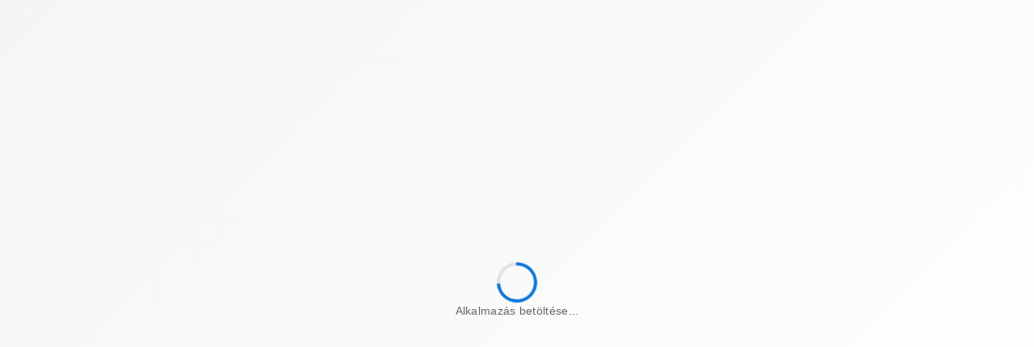

--- FILE ---
content_type: text/html; charset=utf-8
request_url: https://eer.sztfh.hu/palyazat/P176473
body_size: 56340
content:
<!DOCTYPE html><html lang="hu" prefix="og: https://ogp.me/ns#" data-beasties-container><head>
        <meta charset="utf-8">
        <title>EÉR • Elektronikus Értékesítési Rendszer • 1. oldal</title>
        <base href="/">
        <meta name="viewport" content="width=device-width, initial-scale=1">
        <meta name="format-detection" content="telephone=no">
        <link rel="icon" type="image/x-icon" href="favicon.ico">
        

        <!-- Global Application Loader -->
        <style>
            #app-loader {
                position: fixed;
                top: 0;
                left: 0;
                right: 0;
                bottom: 0;
                width: 100%;
                height: 100%;
                background: linear-gradient(135deg, #f5f5f5 0%, #ffffff 100%);
                display: flex;
                justify-content: center;
                align-items: center;
                z-index: 9999;
                font-family: -apple-system, BlinkMacSystemFont, 'Segoe UI', Roboto, 'Helvetica Neue', Arial, sans-serif;
            }

            #app-loader.hidden {
                opacity: 0;
                visibility: hidden;
                transition:
                    opacity 0.5s ease-out,
                    visibility 0.5s ease-out;
            }

            .loader-content {
                text-align: center;
                display: flex;
                flex-direction: column;
                align-items: center;
                gap: 24px;
            }

            .loader-spinner {
                width: 50px;
                height: 50px;
                border: 4px solid #e0e0e0;
                border-top: 4px solid #0d77d9;
                border-right: 4px solid #0d77d9;
                border-bottom: 4px solid #0d77d9;
                border-radius: 50%;
                animation: spin 1s linear infinite;
            }

            .loader-text {
                font-size: 14px;
                color: #666;
                font-weight: 500;
                letter-spacing: 0.3px;
            }

            @keyframes spin {
                0% {
                    transform: rotate(0deg);
                }
                100% {
                    transform: rotate(360deg);
                }
            }

            @media (prefers-reduced-motion: reduce) {
                .loader-spinner {
                    animation: none;
                    border-top: 4px solid transparent;
                    border-right: 4px solid transparent;
                    border-bottom: 4px solid transparent;
                }
            }
        </style>

        <script>
            // Initialize loader tracking
            window.appLoaderState = {
                isReady: false,
                startTime: Date.now(),
                maxWaitTime: 30000, // 30 seconds max
                hideLoader: function () {
                    if (!this.isReady) {
                        this.isReady = true;
                        const loader = document.getElementById('app-loader');
                        if (loader) {
                            loader.classList.add('hidden');
                        }
                    }
                },
                checkTimeout: function () {
                    if (Date.now() - this.startTime > this.maxWaitTime) {
                        this.hideLoader();
                    }
                },
            };

            // Safety timeout - hide loader after 30 seconds regardless
            setTimeout(() => window.appLoaderState.checkTimeout(), 30000);
        </script>
    <style>.ri-arrow-drop-down-line:before{content:"\ea50"}.ri-file-download-line:before{content:"\ecd9"}.ri-file-list-3-line:before{content:"\ecef"}.ri-filter-line:before{content:"\ed27"}.ri-mail-line:before{content:"\eef6"}.ri-menu-line:before{content:"\ef3e"}.ri-question-answer-line:before{content:"\f043"}.ri-scales-line:before{content:"\f0b9"}.ri-user-3-line:before{content:"\f256"}:root{font-family:Inter,sans-serif;font-feature-settings:"liga" 1,"calt" 1,"ss02" 1;font-size:16px;--dds-high-contrast-interactive:#fff500;--dds-high-contrast-non-interactive:#f2f2f2;--dds-high-contrast-link:#00c2ff;--dds-high-contrast-disabled:#a3abba;--dds-high-contrast-background:#0d0d0d;--dds-semantic-green-100:#f0fff8;--dds-semantic-green-200:#e5fff3;--dds-semantic-green-300:#dbffef;--dds-semantic-green-400:#22f18f;--dds-semantic-green-500:#00dd72;--dds-semantic-green-600:#00d164;--dds-semantic-green-700:#00bf53;--dds-semantic-green-800:#009b37;--dds-semantic-green-900:#00872a;--dds-semantic-green-1000:#007b24;--dds-semantic-green-1100:#005012;--dds-semantic-green-1200:#00430d;--dds-semantic-green-1300:#00390a;--dds-semantic-green-1400:#003408;--dds-semantic-green-1500:#002f07;--dds-semantic-green-1600:#002d06;--dds-semantic-green-1700:#002905;--dds-semantic-green-1800:#002304;--dds-semantic-green-1900:#002103;--dds-semantic-green-2000:#001a02;--dds-semantic-green-alpha-5:rgb(0 123 36/5%);--dds-semantic-green-alpha-10:rgba(0,123,36,.1);--dds-semantic-green-alpha-20:rgba(0,123,36,.2);--dds-semantic-green-alpha-30:rgba(0,123,36,.3);--dds-semantic-green-alpha-40:rgba(0,123,36,.4);--dds-semantic-green-alpha-50:rgba(0,123,36,.5);--dds-semantic-green-alpha-60:rgba(0,123,36,.6);--dds-semantic-green-alpha-70:rgba(0,123,36,.7);--dds-semantic-green-alpha-80:rgba(0,123,36,.8);--dds-semantic-green-alpha-90:rgba(0,123,36,.9);--dds-semantic-green-alpha-100:#007b24;--dds-semantic-blue-100:#f0f8fe;--dds-semantic-blue-200:#e8f4fd;--dds-semantic-blue-300:#dceffd;--dds-semantic-blue-400:#acdafc;--dds-semantic-blue-500:#86c9f7;--dds-semantic-blue-600:#70bef3;--dds-semantic-blue-700:#51aeeb;--dds-semantic-blue-800:#068ed0;--dds-semantic-blue-900:#007ab9;--dds-semantic-blue-1000:#006faa;--dds-semantic-blue-1100:#004773;--dds-semantic-blue-1200:#003b62;--dds-semantic-blue-1300:#003255;--dds-semantic-blue-1400:#002e4e;--dds-semantic-blue-1500:#002a48;--dds-semantic-blue-1600:#002844;--dds-semantic-blue-1700:#00233e;--dds-semantic-blue-1800:#001e36;--dds-semantic-blue-1900:#001c33;--dds-semantic-blue-2000:#00162a;--dds-semantic-blue-alpha-5:rgb(0 111 170/5%);--dds-semantic-blue-alpha-10:rgba(0,111,170,.1);--dds-semantic-blue-alpha-20:rgba(0,111,170,.2);--dds-semantic-blue-alpha-30:rgba(0,111,170,.3);--dds-semantic-blue-alpha-40:rgba(0,111,170,.4);--dds-semantic-blue-alpha-50:rgba(0,111,170,.5);--dds-semantic-blue-alpha-60:rgba(0,111,170,.6);--dds-semantic-blue-alpha-70:rgba(0,111,170,.7);--dds-semantic-blue-alpha-80:rgba(0,111,170,.8);--dds-semantic-blue-alpha-90:rgba(0,111,170,.9);--dds-semantic-blue-alpha-100:#006faa;--dds-semantic-orange-100:#fff6ec;--dds-semantic-orange-200:#fff4e5;--dds-semantic-orange-300:#ffefdb;--dds-semantic-orange-400:#ffca89;--dds-semantic-orange-500:#ffb156;--dds-semantic-orange-600:#ffa034;--dds-semantic-orange-700:#f98900;--dds-semantic-orange-800:#d06b00;--dds-semantic-orange-900:#b65b00;--dds-semantic-orange-1000:#a65200;--dds-semantic-orange-1100:#6f3300;--dds-semantic-orange-1200:#5e2a00;--dds-semantic-orange-1300:#512300;--dds-semantic-orange-1400:#4a2000;--dds-semantic-orange-1500:#441d00;--dds-semantic-orange-1600:#411b00;--dds-semantic-orange-1700:#3b1800;--dds-semantic-orange-1800:#341400;--dds-semantic-orange-1900:#301300;--dds-semantic-orange-2000:#270e00;--dds-semantic-orange-alpha-5:rgb(166 82 0/5%);--dds-semantic-orange-alpha-10:rgba(166,82,0,.1);--dds-semantic-orange-alpha-20:rgba(166,82,0,.2);--dds-semantic-orange-alpha-30:rgba(166,82,0,.3);--dds-semantic-orange-alpha-40:rgba(166,82,0,.4);--dds-semantic-orange-alpha-50:rgba(166,82,0,.5);--dds-semantic-orange-alpha-60:rgba(166,82,0,.6);--dds-semantic-orange-alpha-70:rgba(166,82,0,.7);--dds-semantic-orange-alpha-80:rgba(166,82,0,.8);--dds-semantic-orange-alpha-90:rgba(166,82,0,.9);--dds-semantic-orange-alpha-100:#a65200;--dds-semantic-red-100:#fff5f2;--dds-semantic-red-200:#ffede9;--dds-semantic-red-300:#ffe6df;--dds-semantic-red-400:#ffc6b8;--dds-semantic-red-500:#ffad99;--dds-semantic-red-600:#ff9c86;--dds-semantic-red-700:#ff8169;--dds-semantic-red-800:#f84227;--dds-semantic-red-900:#e32100;--dds-semantic-red-1000:#d40d00;--dds-semantic-red-1100:#8e0000;--dds-semantic-red-1200:#790000;--dds-semantic-red-1300:#680000;--dds-semantic-red-1400:#600000;--dds-semantic-red-1500:#590000;--dds-semantic-red-1600:#500;--dds-semantic-red-1700:#4d0000;--dds-semantic-red-1800:#400;--dds-semantic-red-1900:#400000;--dds-semantic-red-2000:#340000;--dds-semantic-red-alpha-5:rgb(212 13 0/5%);--dds-semantic-red-alpha-10:rgba(212,13,0,.1);--dds-semantic-red-alpha-20:rgba(212,13,0,.2);--dds-semantic-red-alpha-30:rgba(212,13,0,.3);--dds-semantic-red-alpha-40:rgba(212,13,0,.4);--dds-semantic-red-alpha-50:rgba(212,13,0,.5);--dds-semantic-red-alpha-60:rgba(212,13,0,.6);--dds-semantic-red-alpha-70:rgba(212,13,0,.7);--dds-semantic-red-alpha-80:rgba(212,13,0,.8);--dds-semantic-red-alpha-90:rgba(212,13,0,.9);--dds-semantic-red-alpha-100:#d40d00;--dds-cold-grey-100:#f5f7fa;--dds-cold-grey-200:#eef2f6;--dds-cold-grey-300:#e9edf2;--dds-cold-grey-400:#d1d7df;--dds-cold-grey-500:#bfc6d1;--dds-cold-grey-600:#b2b9c6;--dds-cold-grey-700:#a3abba;--dds-cold-grey-800:#7e8797;--dds-cold-grey-900:#707a8a;--dds-cold-grey-1000:#606b7a;--dds-cold-grey-1100:#404753;--dds-cold-grey-1200:#353b46;--dds-cold-grey-1300:#2b3039;--dds-cold-grey-1400:#282c35;--dds-cold-grey-1500:#242830;--dds-cold-grey-1600:#20242c;--dds-cold-grey-1700:#1c1f26;--dds-cold-grey-1800:#181b22;--dds-cold-grey-1900:#15181f;--dds-cold-grey-2000:#0f1115;--dds-cold-grey-alpha-5:rgb(96 107 122/5%);--dds-cold-grey-alpha-10:rgba(96,107,122,.1);--dds-cold-grey-alpha-20:rgba(96,107,122,.2);--dds-cold-grey-alpha-30:rgba(96,107,122,.3);--dds-cold-grey-alpha-40:rgba(96,107,122,.4);--dds-cold-grey-alpha-50:rgba(96,107,122,.5);--dds-cold-grey-alpha-60:rgba(96,107,122,.6);--dds-cold-grey-alpha-70:rgba(96,107,122,.7);--dds-cold-grey-alpha-80:rgba(96,107,122,.8);--dds-cold-grey-alpha-90:rgba(96,107,122,.9);--dds-cold-grey-alpha-100:#606b7a;--dds-teal-100:#f2fcfa;--dds-teal-200:#eafbf7;--dds-teal-300:#e2f8f4;--dds-teal-400:#86e5d1;--dds-teal-500:#47d7b9;--dds-teal-600:#23cca9;--dds-teal-700:#1cba9d;--dds-teal-800:#0f9786;--dds-teal-900:#078279;--dds-teal-1000:#027671;--dds-teal-1100:#094d3f;--dds-teal-1200:#084135;--dds-teal-1300:#07372c;--dds-teal-1400:#063229;--dds-teal-1500:#052e25;--dds-teal-1600:#052b23;--dds-teal-1700:#052720;--dds-teal-1800:#04211b;--dds-teal-1900:#041f19;--dds-teal-2000:#031814;--dds-teal-alpha-5:rgb(2 118 113/5%);--dds-teal-alpha-10:rgba(2,118,113,.1);--dds-teal-alpha-20:rgba(2,118,113,.2);--dds-teal-alpha-30:rgba(2,118,113,.3);--dds-teal-alpha-40:rgba(2,118,113,.4);--dds-teal-alpha-50:rgba(2,118,113,.5);--dds-teal-alpha-60:rgba(2,118,113,.6);--dds-teal-alpha-70:rgba(2,118,113,.7);--dds-teal-alpha-80:rgba(2,118,113,.8);--dds-teal-alpha-90:rgba(2,118,113,.9);--dds-teal-alpha-100:#027671;--dds-azure-100:#f1fdfe;--dds-azure-200:#e7fbfd;--dds-azure-300:#def9fd;--dds-azure-400:#63e5f4;--dds-azure-500:#17d4eb;--dds-azure-600:#14c8e1;--dds-azure-700:#10b5d3;--dds-azure-800:#0892b7;--dds-azure-900:#047da7;--dds-azure-1000:#01719d;--dds-azure-1100:#014966;--dds-azure-1200:#013d55;--dds-azure-1300:#003449;--dds-azure-1400:#003043;--dds-azure-1500:#002b3c;--dds-azure-1600:#00293a;--dds-azure-1700:#002534;--dds-azure-1800:#00202d;--dds-azure-1900:#001e2a;--dds-azure-2000:#001721;--dds-azure-alpha-5:rgb(1 113 157/5%);--dds-azure-alpha-10:rgba(1,113,157,.1);--dds-azure-alpha-20:rgba(1,113,157,.2);--dds-azure-alpha-30:rgba(1,113,157,.3);--dds-azure-alpha-40:rgba(1,113,157,.4);--dds-azure-alpha-50:rgba(1,113,157,.5);--dds-azure-alpha-60:rgba(1,113,157,.6);--dds-azure-alpha-70:rgba(1,113,157,.7);--dds-azure-alpha-80:rgba(1,113,157,.8);--dds-azure-alpha-90:rgba(1,113,157,.9);--dds-azure-alpha-100:#01719d;--dds-indigo-100:#f4f8ff;--dds-indigo-200:#ecf3ff;--dds-indigo-300:#e3ecff;--dds-indigo-400:#c4d3ff;--dds-indigo-500:#aebfff;--dds-indigo-600:#a2b1ff;--dds-indigo-700:#929eff;--dds-indigo-800:#647aff;--dds-indigo-900:#4964fb;--dds-indigo-1000:#4258ed;--dds-indigo-1100:#3130ab;--dds-indigo-1200:#2b2695;--dds-indigo-1300:#261d84;--dds-indigo-1400:#23197b;--dds-indigo-1500:#201673;--dds-indigo-1600:#1f146f;--dds-indigo-1700:#1c1066;--dds-indigo-1800:#180c5b;--dds-indigo-1900:#160b56;--dds-indigo-2000:#110749;--dds-indigo-alpha-5:rgb(66 88 237/5%);--dds-indigo-alpha-10:rgba(66,88,237,.1);--dds-indigo-alpha-20:rgba(66,88,237,.2);--dds-indigo-alpha-30:rgba(66,88,237,.3);--dds-indigo-alpha-40:rgba(66,88,237,.4);--dds-indigo-alpha-50:rgba(66,88,237,.5);--dds-indigo-alpha-60:rgba(66,88,237,.6);--dds-indigo-alpha-70:rgba(66,88,237,.7);--dds-indigo-alpha-80:rgba(66,88,237,.8);--dds-indigo-alpha-90:rgba(66,88,237,.9);--dds-indigo-alpha-100:#4258ed;--dds-eg-szs-gablak-100:#f5f8fa;--dds-eg-szs-gablak-200:#edf2f6;--dds-eg-szs-gablak-300:#e6edf3;--dds-eg-szs-gablak-400:#c4d6e3;--dds-eg-szs-gablak-500:#abc4d6;--dds-eg-szs-gablak-600:#9dbad0;--dds-eg-szs-gablak-700:#86aac5;--dds-eg-szs-gablak-800:#5b8bb0;--dds-eg-szs-gablak-900:#4179a4;--dds-eg-szs-gablak-1000:#326f9c;--dds-eg-szs-gablak-1100:#004b84;--dds-eg-szs-gablak-1200:#003a67;--dds-eg-szs-gablak-1300:#003157;--dds-eg-szs-gablak-1400:#002d50;--dds-eg-szs-gablak-1500:#002a49;--dds-eg-szs-gablak-1600:#002745;--dds-eg-szs-gablak-1700:#00233e;--dds-eg-szs-gablak-1800:#001e36;--dds-eg-szs-gablak-1900:#001c32;--dds-eg-szs-gablak-2000:#001628;--dds-eg-szs-gablak-alpha-5:rgb(0 75 132/5%);--dds-eg-szs-gablak-alpha-10:rgba(0,75,132,.1);--dds-eg-szs-gablak-alpha-20:rgba(0,75,132,.2);--dds-eg-szs-gablak-alpha-30:rgba(0,75,132,.3);--dds-eg-szs-gablak-alpha-40:rgba(0,75,132,.4);--dds-eg-szs-gablak-alpha-50:rgba(0,75,132,.5);--dds-eg-szs-gablak-alpha-60:rgba(0,75,132,.6);--dds-eg-szs-gablak-alpha-70:rgba(0,75,132,.7);--dds-eg-szs-gablak-alpha-80:rgba(0,75,132,.8);--dds-eg-szs-gablak-alpha-90:rgba(0,75,132,.9);--dds-eg-szs-gablak-alpha-100:#004b84;--dds-violet-100:#f8f5ff;--dds-violet-200:#f4efff;--dds-violet-300:#efe7ff;--dds-violet-400:#decaff;--dds-violet-500:#d0b3ff;--dds-violet-600:#c9a5ff;--dds-violet-700:#bc90ff;--dds-violet-800:#a065fb;--dds-violet-900:#8f50e8;--dds-violet-1000:#8445db;--dds-violet-1100:#59249b;--dds-violet-1200:#4c1c86;--dds-violet-1300:#411674;--dds-violet-1400:#3c136c;--dds-violet-1500:#371163;--dds-violet-1600:#34105f;--dds-violet-1700:#2f0d57;--dds-violet-1800:#290a4d;--dds-violet-1900:#260949;--dds-violet-2000:#1f063c;--dds-violet-alpha-5:rgb(132 69 219/5%);--dds-violet-alpha-10:rgba(132,69,219,.1);--dds-violet-alpha-20:rgba(132,69,219,.2);--dds-violet-alpha-30:rgba(132,69,219,.3);--dds-violet-alpha-40:rgba(132,69,219,.4);--dds-violet-alpha-50:rgba(132,69,219,.5);--dds-violet-alpha-60:rgba(132,69,219,.6);--dds-violet-alpha-70:rgba(132,69,219,.7);--dds-violet-alpha-80:rgba(132,69,219,.8);--dds-violet-alpha-90:rgba(132,69,219,.9);--dds-violet-alpha-100:#8445db;--dds-white-5:hsla(0,0%,100%,.05);--dds-white-10:hsla(0,0%,100%,.1);--dds-white-20:hsla(0,0%,100%,.2);--dds-white-30:hsla(0,0%,100%,.3);--dds-white-40:hsla(0,0%,100%,.4);--dds-white-50:hsla(0,0%,100%,.5);--dds-white-60:hsla(0,0%,100%,.6);--dds-white-70:hsla(0,0%,100%,.7);--dds-white-80:hsla(0,0%,100%,.8);--dds-white-90:hsla(0,0%,100%,.9);--dds-white-100:#fff;--dds-black-5:rgb(0 0 0/5%);--dds-black-10:rgba(0,0,0,.1);--dds-black-20:rgba(0,0,0,.2);--dds-black-30:rgba(0,0,0,.3);--dds-black-40:rgba(0,0,0,.4);--dds-black-50:rgba(0,0,0,.5);--dds-black-60:rgba(0,0,0,.6);--dds-black-70:rgba(0,0,0,.7);--dds-black-80:rgba(0,0,0,.8);--dds-black-90:rgba(0,0,0,.9);--dds-black-100:#000;--dds-brand-100:#f4f8ff;--dds-brand-200:#ecf3ff;--dds-brand-300:#e3ecff;--dds-brand-400:#c4d3ff;--dds-brand-500:#aebfff;--dds-brand-600:#a2b1ff;--dds-brand-700:#929eff;--dds-brand-800:#647aff;--dds-brand-900:#4964fb;--dds-brand-1000:#4258ed;--dds-brand-1100:#3130ab;--dds-brand-1200:#2b2695;--dds-brand-1300:#261d84;--dds-brand-1400:#23197b;--dds-brand-1500:#201673;--dds-brand-1600:#1f146f;--dds-brand-1700:#1c1066;--dds-brand-1800:#180c5b;--dds-brand-1900:#160b56;--dds-brand-2000:#110749;--dds-brand-alpha-5:rgb(66 88 237/5%);--dds-brand-alpha-10:rgba(66,88,237,.1);--dds-brand-alpha-20:rgba(66,88,237,.2);--dds-brand-alpha-100:#4258ed;--dds-neutral-100:#f5f7fa;--dds-neutral-200:#eef2f6;--dds-neutral-300:#e9edf2;--dds-neutral-400:#d1d7df;--dds-neutral-500:#bfc6d1;--dds-neutral-600:#b2b9c6;--dds-neutral-700:#a3abba;--dds-neutral-800:#7e8797;--dds-neutral-900:#707a8a;--dds-neutral-1000:#606b7a;--dds-neutral-1100:#404753;--dds-neutral-1200:#353b46;--dds-neutral-1300:#2b3039;--dds-neutral-1400:#282c35;--dds-neutral-1500:#242830;--dds-neutral-1600:#20242c;--dds-neutral-1700:#1c1f26;--dds-neutral-1800:#181b22;--dds-neutral-1900:#15181f;--dds-neutral-2000:#0f1115;--dds-neutral-alpha-5:rgb(96 107 122/5%);--dds-neutral-alpha-10:rgba(96,107,122,.1);--dds-neutral-alpha-20:rgba(96,107,122,.2);--dds-neutral-alpha-100:#606b7a;--dds-informative-100:#f0f8fe;--dds-informative-200:#e8f4fd;--dds-informative-300:#dceffd;--dds-informative-400:#acdafc;--dds-informative-500:#86c9f7;--dds-informative-600:#70bef3;--dds-informative-700:#51aeeb;--dds-informative-800:#068ed0;--dds-informative-900:#007ab9;--dds-informative-1000:#006faa;--dds-informative-1100:#004773;--dds-informative-1200:#003b62;--dds-informative-1300:#003255;--dds-informative-1400:#002e4e;--dds-informative-1500:#002a48;--dds-informative-1600:#002844;--dds-informative-1700:#00233e;--dds-informative-1800:#001e36;--dds-informative-1900:#001c33;--dds-informative-2000:#00162a;--dds-informative-alpha-5:rgb(0 111 170/5%);--dds-informative-alpha-10:rgba(0,111,170,.1);--dds-informative-alpha-20:rgba(0,111,170,.2);--dds-informative-alpha-100:#006faa;--dds-positive-100:#f0fff8;--dds-positive-200:#e5fff3;--dds-positive-300:#dbffef;--dds-positive-400:#22f18f;--dds-positive-500:#00dd72;--dds-positive-600:#00d164;--dds-positive-700:#00bf53;--dds-positive-800:#009b37;--dds-positive-900:#00872a;--dds-positive-1000:#007b24;--dds-positive-1100:#005012;--dds-positive-1200:#00430d;--dds-positive-1300:#00390a;--dds-positive-1400:#003408;--dds-positive-1500:#002f07;--dds-positive-1600:#002d06;--dds-positive-1700:#002905;--dds-positive-1800:#002304;--dds-positive-1900:#002103;--dds-positive-2000:#001a02;--dds-positive-alpha-5:rgb(0 123 36/5%);--dds-positive-alpha-10:rgba(0,123,36,.1);--dds-positive-alpha-20:rgba(0,123,36,.2);--dds-positive-alpha-100:#007b24;--dds-warning-100:#fff6ec;--dds-warning-200:#fff4e5;--dds-warning-300:#ffefdb;--dds-warning-400:#ffca89;--dds-warning-500:#ffb156;--dds-warning-600:#ffa034;--dds-warning-700:#f98900;--dds-warning-800:#d06b00;--dds-warning-900:#b65b00;--dds-warning-1000:#a65200;--dds-warning-1100:#6f3300;--dds-warning-1200:#5e2a00;--dds-warning-1300:#512300;--dds-warning-1400:#4a2000;--dds-warning-1500:#441d00;--dds-warning-1600:#411b00;--dds-warning-1700:#3b1800;--dds-warning-1800:#341400;--dds-warning-1900:#301300;--dds-warning-2000:#270e00;--dds-warning-alpha-5:rgb(166 82 0/5%);--dds-warning-alpha-10:rgba(166,82,0,.1);--dds-warning-alpha-20:rgba(166,82,0,.2);--dds-warning-alpha-100:#a65200;--dds-negative-100:#fff5f2;--dds-negative-200:#ffede9;--dds-negative-300:#ffe6df;--dds-negative-400:#ffc6b8;--dds-negative-500:#ffad99;--dds-negative-600:#ff9c86;--dds-negative-700:#ff8169;--dds-negative-800:#f84227;--dds-negative-900:#e32100;--dds-negative-1000:#d40d00;--dds-negative-1100:#8e0000;--dds-negative-1200:#790000;--dds-negative-1300:#680000;--dds-negative-1400:#600000;--dds-negative-1500:#590000;--dds-negative-1600:#500;--dds-negative-1700:#4d0000;--dds-negative-1800:#400;--dds-negative-1900:#400000;--dds-negative-2000:#340000;--dds-negative-alpha-5:rgb(212 13 0/5%);--dds-negative-alpha-10:rgba(212,13,0,.1);--dds-negative-alpha-20:rgba(212,13,0,.2);--dds-negative-alpha-100:#d40d00;--dds-transition-xx-slow:2s;--dds-transition-x-slow:1s;--dds-transition-slow:.5s;--dds-transition-medium:.2s;--dds-transition-fast:.15s;--dds-transition-x-fast:.1s;--dds-easing-ease-in-out:cubic-bezier(.42,0,.58,1);--dds-easing-ease-in:cubic-bezier(.42,0,1,1);--dds-easing-ease-out:cubic-bezier(0,0,.58,1);--dds-easing-linear:linear;--dds-font-2xs:.625rem;--dds-font-xs:.75rem;--dds-font-sm:.875rem;--dds-font-base:1rem;--dds-font-lg:1.125rem;--dds-font-xl:1.25rem;--dds-font-2xl:1.375rem;--dds-font-3xl:1.5rem;--dds-font-4xl:1.75rem;--dds-font-5xl:2rem;--dds-font-6xl:2.25rem;--dds-font-7xl:2.5rem;--dds-font-8xl:2.875rem;--dds-font-9xl:3.25rem;--dds-font-10xl:3.625rem;--dds-font-11xl:4.125rem;--dds-font-12xl:4.625rem;--dds-font-type:inter,sans-serif;--dds-font-line-height-base:1;--dds-font-line-height-large:1.25;--dds-font-line-height-xlarge:1.5;--dds-font-weight-medium:500;--dds-font-weight-bold:700;--dds-tooltip-offset:8;--dds-tooltip-arrow-size:8px;--dds-tooltip-popup-shadow:0 8px 12px -2px rgb(0 0 0/8%),0 2px 6px -2px rgb(0 0 0/6%);--dds-tray-width:250px;--dds-tray-min-width:400px;--dds-tray-min-height:300px;--dds-z-index-modal:10;--dds-spacing-0:0;--dds-spacing-50:2px;--dds-spacing-100:4px;--dds-spacing-150:6px;--dds-spacing-200:8px;--dds-spacing-300:12px;--dds-spacing-400:16px;--dds-spacing-500:20px;--dds-spacing-600:24px;--dds-spacing-700:28px;--dds-spacing-800:32px;--dds-spacing-1000:40px;--dds-spacing-1200:48px;--dds-spacing-1400:56px;--dds-spacing-1600:64px;--dds-spacing-1800:72px;--dds-spacing-2000:80px;--dds-spacing-2400:96px;--dds-spacing-3000:120px;--dds-spacing-4000:160px;--dds-spacing-5000:200px;--dds-spacing-6000:240px;--dds-z-index-0:0;--dds-z-index-10:10;--dds-z-index-20:20;--dds-z-index-30:30;--dds-z-index-40:40;--dds-z-index-50:50;--dds-z-index-60:60;--dds-z-index-70:70;--dds-z-index-80:80;--dds-z-index-90:90;--dds-z-index-100:100;--dds-z-index-n1:-1;--dds-z-index-n10:-10;--dds-z-index-n20:-20;--dds-border-width-none:0;--dds-border-width-base:1px;--dds-border-width-large:2px;--dds-border-width-xlarge:3px;--dds-border-width-2xlarge:4px;--dds-radius-none:0;--dds-radius-small:4px;--dds-radius-base:8px;--dds-radius-large:16px;--dds-radius-xlarge:24px;--dds-radius-rounded:1000px;--dds-breakpoints-xsmall:320px;--dds-breakpoints-small:640px;--dds-breakpoints-medium:768px;--dds-breakpoints-large:1024px;--dds-breakpoints-xlarge:1280px;--dds-breakpoints-2xlarge:1536px;--dds-containers-xsmall:460px;--dds-containers-small:540px;--dds-containers-medium:720px;--dds-containers-large:960px;--dds-containers-xlarge:1140px;--dds-containers-2xlarge:1320px;--dds-icon-xsmall:12px;--dds-icon-small:16px;--dds-icon-base:20px;--dds-icon-medium:24px;--dds-icon-large:32px;--dds-icon-neutral-on-inverted:#fff;--dds-icon-neutral-subtle:#606b7a;--dds-icon-neutral-base:#404753;--dds-icon-neutral-strong:#1c1f26;--dds-icon-neutral-inverted:#fff;--dds-icon-neutral-disabled:#707a8a;--dds-icon-brand-subtle:#4258ed;--dds-icon-brand-base:#3130ab;--dds-icon-brand-strong:#2b2695;--dds-icon-positive-subtle:#007b24;--dds-icon-positive-base:#005012;--dds-icon-positive-strong:#00430d;--dds-icon-informative-subtle:#006faa;--dds-icon-informative-base:#004773;--dds-icon-informative-strong:#003b62;--dds-icon-warning-subtle:#f98900;--dds-icon-warning-base:#d06b00;--dds-icon-warning-strong:#b65b00;--dds-icon-negative-subtle:#d40d00;--dds-icon-negative-base:#8e0000;--dds-icon-negative-strong:#790000;--dds-button-primary-background-enabled:#4258ed;--dds-button-primary-background-hover:#3130ab;--dds-button-primary-background-pressed:#2b2695;--dds-button-primary-background-disabled:#a3abba;--dds-button-primary-background-inverted-enabled:#f4f8ff;--dds-button-primary-background-inverted-hover:#e3ecff;--dds-button-primary-background-inverted-pressed:#c4d3ff;--dds-button-primary-background-destructive-enabled:#d40d00;--dds-button-primary-background-destructive-hover:#8e0000;--dds-button-primary-background-destructive-pressed:#790000;--dds-button-primary-icon-enabled:#fff;--dds-button-primary-icon-inverted:#4258ed;--dds-button-primary-icon-disabled:#f5f7fa;--dds-button-primary-text-enabled:#fff;--dds-button-primary-text-inverted:#4258ed;--dds-button-primary-text-disabled:#f5f7fa;--dds-button-outline-border-enabled:#4258ed;--dds-button-outline-border-hover:#3130ab;--dds-button-outline-border-pressed:#2b2695;--dds-button-outline-border-disabled:#707a8a;--dds-button-outline-border-destructive-enabled:#d40d00;--dds-button-outline-border-destructive-hover:#8e0000;--dds-button-outline-border-destructive-pressed:#790000;--dds-button-outline-border-inverted-enabled:#f4f8ff;--dds-button-outline-border-inverted-hover:#e3ecff;--dds-button-outline-border-inverted-pressed:#c4d3ff;--dds-button-outline-icon-enabled:#4258ed;--dds-button-outline-icon-hover:#3130ab;--dds-button-outline-icon-pressed:#2b2695;--dds-button-outline-icon-disabled:#707a8a;--dds-button-outline-icon-destructive-enabled:#d40d00;--dds-button-outline-icon-destructive-hover:#8e0000;--dds-button-outline-icon-destructive-pressed:#790000;--dds-button-outline-icon-inverted-enabled:#f4f8ff;--dds-button-outline-icon-inverted-hover:#e3ecff;--dds-button-outline-icon-inverted-pressed:#c4d3ff;--dds-button-outline-text-enabled:#4258ed;--dds-button-outline-text-hover:#3130ab;--dds-button-outline-text-pressed:#2b2695;--dds-button-outline-text-disabled:#707a8a;--dds-button-outline-text-destructive-enabled:#d40d00;--dds-button-outline-text-destructive-hover:#8e0000;--dds-button-outline-text-destructive-pressed:#790000;--dds-button-outline-text-inverted-enabled:#f4f8ff;--dds-button-outline-text-inverted-hover:#e3ecff;--dds-button-outline-text-inverted-pressed:#c4d3ff;--dds-button-subtle-background-enabled:rgb(66 88 237/5%);--dds-button-subtle-background-hover:rgba(66,88,237,.1);--dds-button-subtle-background-pressed:rgba(66,88,237,.2);--dds-button-subtle-background-disabled:rgba(96,107,122,.2);--dds-button-subtle-background-neutral-enabled:rgb(96 107 122/5%);--dds-button-subtle-background-neutral-hover:rgba(96,107,122,.1);--dds-button-subtle-background-neutral-pressed:rgba(96,107,122,.2);--dds-button-subtle-background-destructive-enabled:rgb(212 13 0/5%);--dds-button-subtle-background-destructive-hover:rgba(212,13,0,.1);--dds-button-subtle-background-destructive-pressed:rgba(212,13,0,.2);--dds-button-subtle-background-inverted-enabled:hsla(0,0%,100%,.05);--dds-button-subtle-background-inverted-hover:hsla(0,0%,100%,.1);--dds-button-subtle-background-inverted-pressed:hsla(0,0%,100%,.2);--dds-button-subtle-icon-enabled:#4258ed;--dds-button-subtle-icon-hover:#3130ab;--dds-button-subtle-icon-pressed:#2b2695;--dds-button-subtle-icon-inverted:#fff;--dds-button-subtle-icon-disabled:#707a8a;--dds-button-subtle-icon-neutral-enabled:#282c35;--dds-button-subtle-icon-neutral-hover:#242830;--dds-button-subtle-icon-neutral-pressed:#20242c;--dds-button-subtle-icon-destructive-enabled:#d40d00;--dds-button-subtle-icon-destructive-hover:#8e0000;--dds-button-subtle-icon-destructive-pressed:#790000;--dds-button-subtle-text-enabled:#4258ed;--dds-button-subtle-text-hover:#3130ab;--dds-button-subtle-text-pressed:#2b2695;--dds-button-subtle-text-inverted:#fff;--dds-button-subtle-text-disabled:#707a8a;--dds-button-subtle-text-neutral-enabled:#282c35;--dds-button-subtle-text-neutral-hover:#242830;--dds-button-subtle-text-neutral-pressed:#20242c;--dds-button-subtle-text-destructive-enabled:#d40d00;--dds-button-subtle-text-destructive-hover:#8e0000;--dds-button-subtle-text-destructive-pressed:#790000;--dds-button-subtle-border-enabled:rgba(66,88,237,.2);--dds-button-subtle-border-hover:rgba(66,88,237,.2);--dds-button-subtle-border-pressed:rgba(66,88,237,.2);--dds-button-subtle-border-disabled:rgba(96,107,122,.2);--dds-button-subtle-border-neutral-enabled:rgba(96,107,122,.2);--dds-button-subtle-border-neutral-hover:rgba(96,107,122,.2);--dds-button-subtle-border-neutral-pressed:rgba(96,107,122,.2);--dds-button-subtle-border-destructive-enabled:rgba(212,13,0,.2);--dds-button-subtle-border-destructive-hover:rgba(212,13,0,.2);--dds-button-subtle-border-destructive-pressed:rgba(212,13,0,.2);--dds-button-subtle-border-inverted-enabled:hsla(0,0%,100%,.2);--dds-button-subtle-border-inverted-hover:hsla(0,0%,100%,.2);--dds-button-subtle-border-inverted-pressed:hsla(0,0%,100%,.2);--dds-button-toggle-background-enabled:rgb(96 107 122/5%);--dds-button-toggle-background-hover:rgba(96,107,122,.1);--dds-button-toggle-background-pressed:rgba(96,107,122,.2);--dds-button-toggle-background-selected-enabled:#4258ed;--dds-button-toggle-background-selected-hover:#3130ab;--dds-button-toggle-background-selected-pressed:#2b2695;--dds-button-toggle-background-disabled:#a3abba;--dds-button-toggle-content-enabled:#282c35;--dds-button-toggle-content-hover:#242830;--dds-button-toggle-content-pressed:#20242c;--dds-button-toggle-content-selected-enabled:#fff;--dds-button-toggle-content-selected-hover:#fff;--dds-button-toggle-content-selected-pressed:#fff;--dds-button-toggle-content-disabled:#f5f7fa;--dds-button-toggle-border-enabled:rgba(96,107,122,.2);--dds-button-toggle-border-hover:rgba(96,107,122,.2);--dds-button-toggle-border-pressed:rgba(96,107,122,.2);--dds-button-toggle-border-disabled:rgba(96,107,122,.2);--dds-banner-background-brand:#4258ed;--dds-banner-background-positive:#007b24;--dds-banner-background-informative:#006faa;--dds-banner-background-warning:#ffb156;--dds-banner-background-negative:#d40d00;--dds-banner-icon-brand:#fff;--dds-banner-icon-positive:#fff;--dds-banner-icon-informative:#fff;--dds-banner-icon-warning:#1c1f26;--dds-banner-icon-negative:#fff;--dds-banner-text-brand:#fff;--dds-banner-text-positive:#fff;--dds-banner-text-informative:#fff;--dds-banner-text-warning:#1c1f26;--dds-banner-text-negative:#fff;--dds-banner-action-enabled:#fff;--dds-banner-action-hover:#e9edf2;--dds-banner-action-pressed:#d1d7df;--dds-banner-action-focused:#e9edf2;--dds-banner-action-inverted-enabled:#1c1f26;--dds-banner-action-inverted-hover:#242830;--dds-banner-action-inverted-pressed:#2b3039;--dds-banner-action-inverted-focused:#242830;--dds-fields-background-default:#fff;--dds-fields-background-default-none:hsla(0,0%,100%,0);--dds-fields-background-read-only:#f5f7fa;--dds-fields-background-read-only-none:rgba(245,247,250,0);--dds-fields-background-disabled:#d1d7df;--dds-fields-background-disabled-none:rgba(209,215,223,0);--dds-link-enabled:#4258ed;--dds-link-hover:#3130ab;--dds-link-pressed:#2b2695;--dds-link-visited:#201673;--dds-link-neutral-enabled:#606b7a;--dds-link-neutral-hover:#404753;--dds-link-neutral-pressed:#1c1f26;--dds-link-neutral-visited:#707a8a;--dds-link-inverted-enabled:#fff;--dds-link-inverted-hover:#e3ecff;--dds-link-inverted-pressed:#c4d3ff;--dds-link-inverted-visited:#aebfff;--dds-title:string value;--dds-subtitle:string value;--dds-focus-outer-ring:#647aff;--dds-focus-inner-ring:#fff;--dds-dap-logo:#4258ed;--dds-dap-logo-inverted:#fff;--dds-background-neutral-subtle:#fff;--dds-background-neutral-base:#f5f7fa;--dds-background-neutral-medium:#eef2f6;--dds-background-neutral-strong:#e9edf2;--dds-background-neutral-stronger:#d1d7df;--dds-background-neutral-disabled:#b2b9c6;--dds-background-neutral-base-inverted:#606b7a;--dds-background-neutral-medium-inverted:#404753;--dds-background-neutral-strong-inverted:#353b46;--dds-background-neutral-disabled-inverted:#eef2f6;--dds-background-neutral-read-only:#f5f7fa;--dds-background-brand-subtle:#fff;--dds-background-brand-base:#f4f8ff;--dds-background-brand-medium:#ecf3ff;--dds-background-brand-strong:#e3ecff;--dds-background-brand-base-inverted:#4258ed;--dds-background-brand-medium-inverted:#3130ab;--dds-background-brand-strong-inverted:#2b2695;--dds-background-positive-subtle:#fff;--dds-background-positive-base:#f0fff8;--dds-background-positive-medium:#e5fff3;--dds-background-positive-strong:#dbffef;--dds-background-positive-base-inverted:#007b24;--dds-background-positive-medium-inverted:#005012;--dds-background-positive-strong-inverted:#00430d;--dds-background-informative-subtle:#fff;--dds-background-informative-base:#f0f8fe;--dds-background-informative-medium:#e8f4fd;--dds-background-informative-strong:#dceffd;--dds-background-informative-base-inverted:#006faa;--dds-background-informative-medium-inverted:#004773;--dds-background-informative-strong-inverted:#003b62;--dds-background-warning-subtle:#fff;--dds-background-warning-base:#fff6ec;--dds-background-warning-medium:#fff4e5;--dds-background-warning-strong:#ffefdb;--dds-background-warning-base-inverted:#ffa034;--dds-background-warning-medium-inverted:#f98900;--dds-background-warning-strong-inverted:#d06b00;--dds-background-negative-subtle:#fff;--dds-background-negative-base:#fff5f2;--dds-background-negative-medium:#ffede9;--dds-background-negative-strong:#ffe6df;--dds-background-negative-base-inverted:#d40d00;--dds-background-negative-medium-inverted:#8e0000;--dds-background-negative-strong-inverted:#790000;--dds-text-neutral-on-inverted:#fff;--dds-text-neutral-subtle:#606b7a;--dds-text-neutral-base:#404753;--dds-text-neutral-strong:#1c1f26;--dds-text-neutral-inverted:#fff;--dds-text-neutral-disabled:#707a8a;--dds-text-neutral-placeholder:#a3abba;--dds-text-brand-subtle:#4258ed;--dds-text-brand-base:#3130ab;--dds-text-brand-strong:#2b2695;--dds-text-positive-subtle:#007b24;--dds-text-positive-base:#005012;--dds-text-positive-strong:#00430d;--dds-text-informative-subtle:#006faa;--dds-text-informative-base:#004773;--dds-text-informative-strong:#003b62;--dds-text-warning-subtle:#a65200;--dds-text-warning-base:#6f3300;--dds-text-warning-strong:#5e2a00;--dds-text-negative-subtle:#d40d00;--dds-text-negative-base:#8e0000;--dds-text-negative-strong:#790000;--dds-border-neutral-transparent:hsla(0,0%,100%,0);--dds-border-neutral-transparent-disabled:hsla(0,0%,100%,0);--dds-border-neutral-transparent-interactive:hsla(0,0%,100%,0);--dds-border-neutral-subtle:#a3abba;--dds-border-neutral-base:#606b7a;--dds-border-neutral-medium:#404753;--dds-border-neutral-strong:#20242c;--dds-border-neutral-divider:rgba(0,0,0,.1);--dds-border-neutral-divider-inverted:hsla(0,0%,100%,.1);--dds-border-neutral-disabled:#707a8a;--dds-border-neutral-inverted:#fff;--dds-border-brand-subtle:#929eff;--dds-border-brand-base:#4258ed;--dds-border-brand-medium:#3130ab;--dds-border-brand-strong:#1f146f;--dds-border-positive-subtle:#00bf53;--dds-border-positive-base:#007b24;--dds-border-positive-medium:#005012;--dds-border-positive-strong:#002d06;--dds-border-informative-subtle:#51aeeb;--dds-border-informative-base:#006faa;--dds-border-informative-medium:#004773;--dds-border-informative-strong:#002844;--dds-border-warning-subtle:#f98900;--dds-border-warning-base:#a65200;--dds-border-warning-medium:#6f3300;--dds-border-warning-strong:#411b00;--dds-border-negative-subtle:#ff8169;--dds-border-negative-base:#d40d00;--dds-border-negative-medium:#8e0000;--dds-border-negative-strong:#500;--dds-transparent-black-subtle:rgb(0 0 0/5%);--dds-transparent-black-base:rgba(0,0,0,.1);--dds-transparent-black-medium:rgba(0,0,0,.2);--dds-transparent-black-strong:#000;--dds-transparent-black-subtle-static:rgb(0 0 0/5%);--dds-transparent-black-base-static:rgba(0,0,0,.1);--dds-transparent-black-medium-static:rgba(0,0,0,.2);--dds-transparent-black-strong-static:#000;--dds-transparent-black-none:transparent;--dds-transparent-white-subtle:hsla(0,0%,100%,.05);--dds-transparent-white-base:hsla(0,0%,100%,.1);--dds-transparent-white-medium:hsla(0,0%,100%,.2);--dds-transparent-white-strong:#fff;--dds-transparent-white-subtle-static:hsla(0,0%,100%,.05);--dds-transparent-white-base-static:hsla(0,0%,100%,.1);--dds-transparent-white-medium-static:hsla(0,0%,100%,.2);--dds-transparent-white-strong-static:#fff;--dds-transparent-white-none:hsla(0,0%,100%,0)}:root{--dds-high-contrast-interactive: #fff500;--dds-high-contrast-non-interactive: #f2f2f2;--dds-high-contrast-link: #00c2ff;--dds-high-contrast-disabled: #a3abba;--dds-high-contrast-background: #0d0d0d;--dds-semantic-green-100: rgb(242.25, 248.4, 244.05);--dds-semantic-green-200: rgb(234.6, 244.44, 237.48);--dds-semantic-green-300: rgb(224.4, 239.16, 228.72);--dds-semantic-green-400: rgb(178.5, 215.4, 189.3);--dds-semantic-green-500: rgb(140.25, 195.6, 156.45);--dds-semantic-green-600: rgb(114.75, 182.4, 134.55);--dds-semantic-green-700: rgb(76.5, 162.6, 101.7);--dds-semantic-green-800: rgb(38.25, 142.8, 68.85);--dds-semantic-green-900: rgb(20.4, 133.56, 53.52);--dds-semantic-green-1000: #007b24;--dds-semantic-green-1100: rgb(0, 79.95, 23.4);--dds-semantic-green-1200: rgb(0, 67.65, 19.8);--dds-semantic-green-1300: rgb(0, 57.81, 16.92);--dds-semantic-green-1400: rgb(0, 52.89, 15.48);--dds-semantic-green-1500: rgb(0, 47.97, 14.04);--dds-semantic-green-1600: rgb(0, 45.51, 13.32);--dds-semantic-green-1700: rgb(0, 40.59, 11.88);--dds-semantic-green-1800: rgb(0, 34.44, 10.08);--dds-semantic-green-1900: rgb(0, 30.75, 9);--dds-semantic-green-2000: rgb(0, 22.14, 6.48);--dds-semantic-green-alpha-5: rgb(0 123 36 / 5%);--dds-semantic-green-alpha-10: rgba(0, 123, 36, .1);--dds-semantic-green-alpha-20: rgba(0, 123, 36, .2);--dds-semantic-green-alpha-30: rgba(0, 123, 36, .3);--dds-semantic-green-alpha-40: rgba(0, 123, 36, .4);--dds-semantic-green-alpha-50: rgba(0, 123, 36, .5);--dds-semantic-green-alpha-60: rgba(0, 123, 36, .6);--dds-semantic-green-alpha-70: rgba(0, 123, 36, .7);--dds-semantic-green-alpha-80: rgba(0, 123, 36, .8);--dds-semantic-green-alpha-90: rgba(0, 123, 36, .9);--dds-semantic-green-alpha-100: #007b24;--dds-semantic-blue-100: rgb(242.25, 247.8, 250.75);--dds-semantic-blue-200: rgb(234.6, 243.48, 248.2);--dds-semantic-blue-300: rgb(224.4, 237.72, 244.8);--dds-semantic-blue-400: rgb(178.5, 211.8, 229.5);--dds-semantic-blue-500: rgb(140.25, 190.2, 216.75);--dds-semantic-blue-600: rgb(114.75, 175.8, 208.25);--dds-semantic-blue-700: rgb(76.5, 154.2, 195.5);--dds-semantic-blue-800: rgb(38.25, 132.6, 182.75);--dds-semantic-blue-900: rgb(20.4, 122.52, 176.8);--dds-semantic-blue-1000: #006faa;--dds-semantic-blue-1100: rgb(0, 72.15, 110.5);--dds-semantic-blue-1200: rgb(0, 61.05, 93.5);--dds-semantic-blue-1300: rgb(0, 52.17, 79.9);--dds-semantic-blue-1400: rgb(0, 47.73, 73.1);--dds-semantic-blue-1500: rgb(0, 43.29, 66.3);--dds-semantic-blue-1600: rgb(0, 41.07, 62.9);--dds-semantic-blue-1700: rgb(0, 36.63, 56.1);--dds-semantic-blue-1800: rgb(0, 31.08, 47.6);--dds-semantic-blue-1900: rgb(0, 27.75, 42.5);--dds-semantic-blue-2000: rgb(0, 19.98, 30.6);--dds-semantic-blue-alpha-5: rgb(0 111 170 / 5%);--dds-semantic-blue-alpha-10: rgba(0, 111, 170, .1);--dds-semantic-blue-alpha-20: rgba(0, 111, 170, .2);--dds-semantic-blue-alpha-30: rgba(0, 111, 170, .3);--dds-semantic-blue-alpha-40: rgba(0, 111, 170, .4);--dds-semantic-blue-alpha-50: rgba(0, 111, 170, .5);--dds-semantic-blue-alpha-60: rgba(0, 111, 170, .6);--dds-semantic-blue-alpha-70: rgba(0, 111, 170, .7);--dds-semantic-blue-alpha-80: rgba(0, 111, 170, .8);--dds-semantic-blue-alpha-90: rgba(0, 111, 170, .9);--dds-semantic-blue-alpha-100: #006faa;--dds-semantic-orange-100: rgb(250.55, 246.35, 242.25);--dds-semantic-orange-200: rgb(247.88, 241.16, 234.6);--dds-semantic-orange-300: rgb(244.32, 234.24, 224.4);--dds-semantic-orange-400: rgb(228.3, 203.1, 178.5);--dds-semantic-orange-500: rgb(214.95, 177.15, 140.25);--dds-semantic-orange-600: rgb(206.05, 159.85, 114.75);--dds-semantic-orange-700: rgb(192.7, 133.9, 76.5);--dds-semantic-orange-800: rgb(179.35, 107.95, 38.25);--dds-semantic-orange-900: rgb(173.12, 95.84, 20.4);--dds-semantic-orange-1000: #a65200;--dds-semantic-orange-1100: rgb(107.9, 53.3, 0);--dds-semantic-orange-1200: rgb(91.3, 45.1, 0);--dds-semantic-orange-1300: rgb(78.02, 38.54, 0);--dds-semantic-orange-1400: rgb(71.38, 35.26, 0);--dds-semantic-orange-1500: rgb(64.74, 31.98, 0);--dds-semantic-orange-1600: rgb(61.42, 30.34, 0);--dds-semantic-orange-1700: rgb(54.78, 27.06, 0);--dds-semantic-orange-1800: rgb(46.48, 22.96, 0);--dds-semantic-orange-1900: rgb(41.5, 20.5, 0);--dds-semantic-orange-2000: rgb(29.88, 14.76, 0);--dds-semantic-orange-alpha-5: rgb(166 82 0 / 5%);--dds-semantic-orange-alpha-10: rgba(166, 82, 0, .1);--dds-semantic-orange-alpha-20: rgba(166, 82, 0, .2);--dds-semantic-orange-alpha-30: rgba(166, 82, 0, .3);--dds-semantic-orange-alpha-40: rgba(166, 82, 0, .4);--dds-semantic-orange-alpha-50: rgba(166, 82, 0, .5);--dds-semantic-orange-alpha-60: rgba(166, 82, 0, .6);--dds-semantic-orange-alpha-70: rgba(166, 82, 0, .7);--dds-semantic-orange-alpha-80: rgba(166, 82, 0, .8);--dds-semantic-orange-alpha-90: rgba(166, 82, 0, .9);--dds-semantic-orange-alpha-100: #a65200;--dds-semantic-red-100: rgb(252.85, 242.9, 242.25);--dds-semantic-red-200: rgb(251.56, 235.64, 234.6);--dds-semantic-red-300: rgb(249.84, 225.96, 224.4);--dds-semantic-red-400: rgb(242.1, 182.4, 178.5);--dds-semantic-red-500: rgb(235.65, 146.1, 140.25);--dds-semantic-red-600: rgb(231.35, 121.9, 114.75);--dds-semantic-red-700: rgb(224.9, 85.6, 76.5);--dds-semantic-red-800: rgb(218.45, 49.3, 38.25);--dds-semantic-red-900: rgb(215.44, 32.36, 20.4);--dds-semantic-red-1000: #d40d00;--dds-semantic-red-1100: rgb(137.8, 8.45, 0);--dds-semantic-red-1200: rgb(116.6, 7.15, 0);--dds-semantic-red-1300: rgb(99.64, 6.11, 0);--dds-semantic-red-1400: rgb(91.16, 5.59, 0);--dds-semantic-red-1500: rgb(82.68, 5.07, 0);--dds-semantic-red-1600: rgb(78.44, 4.81, 0);--dds-semantic-red-1700: rgb(69.96, 4.29, 0);--dds-semantic-red-1800: rgb(59.36, 3.64, 0);--dds-semantic-red-1900: rgb(53, 3.25, 0);--dds-semantic-red-2000: rgb(38.16, 2.34, 0);--dds-semantic-red-alpha-5: rgb(212 13 0 / 5%);--dds-semantic-red-alpha-10: rgba(212, 13, 0, .1);--dds-semantic-red-alpha-20: rgba(212, 13, 0, .2);--dds-semantic-red-alpha-30: rgba(212, 13, 0, .3);--dds-semantic-red-alpha-40: rgba(212, 13, 0, .4);--dds-semantic-red-alpha-50: rgba(212, 13, 0, .5);--dds-semantic-red-alpha-60: rgba(212, 13, 0, .6);--dds-semantic-red-alpha-70: rgba(212, 13, 0, .7);--dds-semantic-red-alpha-80: rgba(212, 13, 0, .8);--dds-semantic-red-alpha-90: rgba(212, 13, 0, .9);--dds-semantic-red-alpha-100: #d40d00;--dds-cold-grey-100: rgb(247.05, 247.6, 248.35);--dds-cold-grey-200: rgb(242.28, 243.16, 244.36);--dds-cold-grey-300: rgb(235.92, 237.24, 239.04);--dds-cold-grey-400: rgb(207.3, 210.6, 215.1);--dds-cold-grey-500: rgb(183.45, 188.4, 195.15);--dds-cold-grey-600: rgb(167.55, 173.6, 181.85);--dds-cold-grey-700: rgb(143.7, 151.4, 161.9);--dds-cold-grey-800: rgb(119.85, 129.2, 141.95);--dds-cold-grey-900: rgb(108.72, 118.84, 132.64);--dds-cold-grey-1000: #606b7a;--dds-cold-grey-1100: rgb(62.4, 69.55, 79.3);--dds-cold-grey-1200: rgb(52.8, 58.85, 67.1);--dds-cold-grey-1300: rgb(45.12, 50.29, 57.34);--dds-cold-grey-1400: rgb(41.28, 46.01, 52.46);--dds-cold-grey-1500: rgb(37.44, 41.73, 47.58);--dds-cold-grey-1600: rgb(35.52, 39.59, 45.14);--dds-cold-grey-1700: rgb(31.68, 35.31, 40.26);--dds-cold-grey-1800: rgb(26.88, 29.96, 34.16);--dds-cold-grey-1900: rgb(24, 26.75, 30.5);--dds-cold-grey-2000: rgb(17.28, 19.26, 21.96);--dds-cold-grey-alpha-5: rgb(96 107 122 / 5%);--dds-cold-grey-alpha-10: rgba(96, 107, 122, .1);--dds-cold-grey-alpha-20: rgba(96, 107, 122, .2);--dds-cold-grey-alpha-30: rgba(96, 107, 122, .3);--dds-cold-grey-alpha-40: rgba(96, 107, 122, .4);--dds-cold-grey-alpha-50: rgba(96, 107, 122, .5);--dds-cold-grey-alpha-60: rgba(96, 107, 122, .6);--dds-cold-grey-alpha-70: rgba(96, 107, 122, .7);--dds-cold-grey-alpha-80: rgba(96, 107, 122, .8);--dds-cold-grey-alpha-90: rgba(96, 107, 122, .9);--dds-cold-grey-alpha-100: #606b7a;--dds-neutral-100: rgb(247.05, 247.6, 248.35);--dds-neutral-200: rgb(242.28, 243.16, 244.36);--dds-neutral-300: rgb(235.92, 237.24, 239.04);--dds-neutral-400: rgb(207.3, 210.6, 215.1);--dds-neutral-500: rgb(183.45, 188.4, 195.15);--dds-neutral-600: rgb(167.55, 173.6, 181.85);--dds-neutral-700: rgb(143.7, 151.4, 161.9);--dds-neutral-800: rgb(119.85, 129.2, 141.95);--dds-neutral-900: rgb(108.72, 118.84, 132.64);--dds-neutral-1000: #606b7a;--dds-neutral-1100: rgb(62.4, 69.55, 79.3);--dds-neutral-1200: rgb(52.8, 58.85, 67.1);--dds-neutral-1300: rgb(45.12, 50.29, 57.34);--dds-neutral-1400: rgb(41.28, 46.01, 52.46);--dds-neutral-1500: rgb(37.44, 41.73, 47.58);--dds-neutral-1600: rgb(35.52, 39.59, 45.14);--dds-neutral-1700: rgb(31.68, 35.31, 40.26);--dds-neutral-1800: rgb(26.88, 29.96, 34.16);--dds-neutral-1900: rgb(24, 26.75, 30.5);--dds-neutral-2000: rgb(17.28, 19.26, 21.96);--dds-neutral-alpha-5: rgb(96 107 122 / 5%);--dds-neutral-alpha-10: rgba(96, 107, 122, .1);--dds-neutral-alpha-20: rgba(96, 107, 122, .2);--dds-neutral-alpha-30: rgba(96, 107, 122, .3);--dds-neutral-alpha-40: rgba(96, 107, 122, .4);--dds-neutral-alpha-50: rgba(96, 107, 122, .5);--dds-neutral-alpha-60: rgba(96, 107, 122, .6);--dds-neutral-alpha-70: rgba(96, 107, 122, .7);--dds-neutral-alpha-80: rgba(96, 107, 122, .8);--dds-neutral-alpha-90: rgba(96, 107, 122, .9);--dds-neutral-alpha-100: #606b7a;--dds-teal-100: rgb(242.35, 248.15, 247.9);--dds-teal-200: rgb(234.76, 244.04, 243.64);--dds-teal-300: rgb(224.64, 238.56, 237.96);--dds-teal-400: rgb(179.1, 213.9, 212.4);--dds-teal-500: rgb(141.15, 193.35, 191.1);--dds-teal-600: rgb(115.85, 179.65, 176.9);--dds-teal-700: rgb(77.9, 159.1, 155.6);--dds-teal-800: rgb(39.95, 138.55, 134.3);--dds-teal-900: rgb(22.24, 128.96, 124.36);--dds-teal-1000: #027671;--dds-teal-1100: rgb(1.3, 76.7, 73.45);--dds-teal-1200: rgb(1.1, 64.9, 62.15);--dds-teal-1300: rgb(.94, 55.46, 53.11);--dds-teal-1400: rgb(.86, 50.74, 48.59);--dds-teal-1500: rgb(.78, 46.02, 44.07);--dds-teal-1600: rgb(.74, 43.66, 41.81);--dds-teal-1700: rgb(.66, 38.94, 37.29);--dds-teal-1800: rgb(.56, 33.04, 31.64);--dds-teal-1900: rgb(.5, 29.5, 28.25);--dds-teal-2000: rgb(.36, 21.24, 20.34);--dds-teal-alpha-5: rgb(2 118 113 / 5%);--dds-teal-alpha-10: rgba(2, 118, 113, .1);--dds-teal-alpha-20: rgba(2, 118, 113, .2);--dds-teal-alpha-30: rgba(2, 118, 113, .3);--dds-teal-alpha-40: rgba(2, 118, 113, .4);--dds-teal-alpha-50: rgba(2, 118, 113, .5);--dds-teal-alpha-60: rgba(2, 118, 113, .6);--dds-teal-alpha-70: rgba(2, 118, 113, .7);--dds-teal-alpha-80: rgba(2, 118, 113, .8);--dds-teal-alpha-90: rgba(2, 118, 113, .9);--dds-teal-alpha-100: #027671;--dds-azure-100: rgb(242.3, 247.9, 250.1);--dds-azure-200: rgb(234.68, 243.64, 247.16);--dds-azure-300: rgb(224.52, 237.96, 243.24);--dds-azure-400: rgb(178.8, 212.4, 225.6);--dds-azure-500: rgb(140.7, 191.1, 210.9);--dds-azure-600: rgb(115.3, 176.9, 201.1);--dds-azure-700: rgb(77.2, 155.6, 186.4);--dds-azure-800: rgb(39.1, 134.3, 171.7);--dds-azure-900: rgb(21.32, 124.36, 164.84);--dds-azure-1000: #01719d;--dds-azure-1100: rgb(.65, 73.45, 102.05);--dds-azure-1200: rgb(.55, 62.15, 86.35);--dds-azure-1300: rgb(.47, 53.11, 73.79);--dds-azure-1400: rgb(.43, 48.59, 67.51);--dds-azure-1500: rgb(.39, 44.07, 61.23);--dds-azure-1600: rgb(.37, 41.81, 58.09);--dds-azure-1700: rgb(.33, 37.29, 51.81);--dds-azure-1800: rgb(.28, 31.64, 43.96);--dds-azure-1900: rgb(.25, 28.25, 39.25);--dds-azure-2000: rgb(.18, 20.34, 28.26);--dds-azure-alpha-5: rgb(1 113 157 / 5%);--dds-azure-alpha-10: rgba(1, 113, 157, .1);--dds-azure-alpha-20: rgba(1, 113, 157, .2);--dds-azure-alpha-30: rgba(1, 113, 157, .3);--dds-azure-alpha-40: rgba(1, 113, 157, .4);--dds-azure-alpha-50: rgba(1, 113, 157, .5);--dds-azure-alpha-60: rgba(1, 113, 157, .6);--dds-azure-alpha-70: rgba(1, 113, 157, .7);--dds-azure-alpha-80: rgba(1, 113, 157, .8);--dds-azure-alpha-90: rgba(1, 113, 157, .9);--dds-azure-alpha-100: #01719d;--dds-indigo-100: rgb(242.9, 248.2, 253.1);--dds-indigo-200: rgb(235.64, 244.12, 251.96);--dds-indigo-300: rgb(225.96, 238.68, 250.44);--dds-indigo-400: rgb(182.4, 214.2, 243.6);--dds-indigo-500: rgb(146.1, 193.8, 237.9);--dds-indigo-600: rgb(121.9, 180.2, 234.1);--dds-indigo-700: rgb(85.6, 159.8, 228.4);--dds-indigo-800: rgb(49.3, 139.4, 222.7);--dds-indigo-900: rgb(32.36, 129.88, 220.04);--dds-indigo-1000: #0d77d9;--dds-indigo-1100: rgb(8.45, 77.35, 141.05);--dds-indigo-1200: rgb(7.15, 65.45, 119.35);--dds-indigo-1300: rgb(6.11, 55.93, 101.99);--dds-indigo-1400: rgb(5.59, 51.17, 93.31);--dds-indigo-1500: rgb(5.07, 46.41, 84.63);--dds-indigo-1600: rgb(4.81, 44.03, 80.29);--dds-indigo-1700: rgb(4.29, 39.27, 71.61);--dds-indigo-1800: rgb(3.64, 33.32, 60.76);--dds-indigo-1900: rgb(3.25, 29.75, 54.25);--dds-indigo-2000: rgb(2.34, 21.42, 39.06);--dds-indigo-alpha-5: rgb(13 119 217 / 5%);--dds-indigo-alpha-10: rgba(13, 119, 217, .1);--dds-indigo-alpha-20: rgba(13, 119, 217, .2);--dds-indigo-alpha-30: rgba(13, 119, 217, .3);--dds-indigo-alpha-40: rgba(13, 119, 217, .4);--dds-indigo-alpha-50: rgba(13, 119, 217, .5);--dds-indigo-alpha-60: rgba(13, 119, 217, .6);--dds-indigo-alpha-70: rgba(13, 119, 217, .7);--dds-indigo-alpha-80: rgba(13, 119, 217, .8);--dds-indigo-alpha-90: rgba(13, 119, 217, .9);--dds-indigo-alpha-100: #0d77d9;--dds-violet-100: rgb(248.85, 245.7, 253.2);--dds-violet-200: rgb(245.16, 240.12, 252.12);--dds-violet-300: rgb(240.24, 232.68, 250.68);--dds-violet-400: rgb(218.1, 199.2, 244.2);--dds-violet-500: rgb(199.65, 171.3, 238.8);--dds-violet-600: rgb(187.35, 152.7, 235.2);--dds-violet-700: rgb(168.9, 124.8, 229.8);--dds-violet-800: rgb(150.45, 96.9, 224.4);--dds-violet-900: rgb(141.84, 83.88, 221.88);--dds-violet-1000: #8445db;--dds-violet-1100: rgb(85.8, 44.85, 142.35);--dds-violet-1200: rgb(72.6, 37.95, 120.45);--dds-violet-1300: rgb(62.04, 32.43, 102.93);--dds-violet-1400: rgb(56.76, 29.67, 94.17);--dds-violet-1500: rgb(51.48, 26.91, 85.41);--dds-violet-1600: rgb(48.84, 25.53, 81.03);--dds-violet-1700: rgb(43.56, 22.77, 72.27);--dds-violet-1800: rgb(36.96, 19.32, 61.32);--dds-violet-1900: rgb(33, 17.25, 54.75);--dds-violet-2000: rgb(23.76, 12.42, 39.42);--dds-violet-alpha-5: rgb(132 69 219 / 5%);--dds-violet-alpha-10: rgba(132, 69, 219, .1);--dds-violet-alpha-20: rgba(132, 69, 219, .2);--dds-violet-alpha-30: rgba(132, 69, 219, .3);--dds-violet-alpha-40: rgba(132, 69, 219, .4);--dds-violet-alpha-50: rgba(132, 69, 219, .5);--dds-violet-alpha-60: rgba(132, 69, 219, .6);--dds-violet-alpha-70: rgba(132, 69, 219, .7);--dds-violet-alpha-80: rgba(132, 69, 219, .8);--dds-violet-alpha-90: rgba(132, 69, 219, .9);--dds-violet-alpha-100: #8445db;--dds-brand-100: rgb(245.55, 246.65, 254.1);--dds-brand-200: rgb(239.88, 241.64, 253.56);--dds-brand-300: rgb(232.32, 234.96, 252.84);--dds-brand-400: rgb(198.3, 204.9, 249.6);--dds-brand-500: rgb(169.95, 179.85, 246.9);--dds-brand-600: rgb(151.05, 163.15, 245.1);--dds-brand-700: rgb(122.7, 138.1, 242.4);--dds-brand-800: rgb(94.35, 113.05, 239.7);--dds-brand-900: rgb(81.12, 101.36, 238.44);--dds-brand-1000: #4258ed;--dds-brand-1100: rgb(42.9, 57.2, 154.05);--dds-brand-1200: rgb(36.3, 48.4, 130.35);--dds-brand-1300: rgb(31.02, 41.36, 111.39);--dds-brand-1400: rgb(28.38, 37.84, 101.91);--dds-brand-1500: rgb(25.74, 34.32, 92.43);--dds-brand-1600: rgb(24.42, 32.56, 87.69);--dds-brand-1700: rgb(21.78, 29.04, 78.21);--dds-brand-1800: rgb(18.48, 24.64, 66.36);--dds-brand-1900: rgb(16.5, 22, 59.25);--dds-brand-2000: rgb(11.88, 15.84, 42.66);--dds-brand-alpha-5: rgb(66 88 237 / 5%);--dds-brand-alpha-10: rgba(66, 88, 237, .1);--dds-brand-alpha-20: rgba(66, 88, 237, .2);--dds-brand-alpha-30: rgba(66, 88, 237, .3);--dds-brand-alpha-40: rgba(66, 88, 237, .4);--dds-brand-alpha-50: rgba(66, 88, 237, .5);--dds-brand-alpha-60: rgba(66, 88, 237, .6);--dds-brand-alpha-70: rgba(66, 88, 237, .7);--dds-brand-alpha-80: rgba(66, 88, 237, .8);--dds-brand-alpha-90: rgba(66, 88, 237, .9);--dds-brand-alpha-100: #4258ed;--dds-informative-100: rgb(242.25, 247.8, 250.75);--dds-informative-200: rgb(234.6, 243.48, 248.2);--dds-informative-300: rgb(224.4, 237.72, 244.8);--dds-informative-400: rgb(178.5, 211.8, 229.5);--dds-informative-500: rgb(140.25, 190.2, 216.75);--dds-informative-600: rgb(114.75, 175.8, 208.25);--dds-informative-700: rgb(76.5, 154.2, 195.5);--dds-informative-800: rgb(38.25, 132.6, 182.75);--dds-informative-900: rgb(20.4, 122.52, 176.8);--dds-informative-1000: #006faa;--dds-informative-1100: rgb(0, 72.15, 110.5);--dds-informative-1200: rgb(0, 61.05, 93.5);--dds-informative-1300: rgb(0, 52.17, 79.9);--dds-informative-1400: rgb(0, 47.73, 73.1);--dds-informative-1500: rgb(0, 43.29, 66.3);--dds-informative-1600: rgb(0, 41.07, 62.9);--dds-informative-1700: rgb(0, 36.63, 56.1);--dds-informative-1800: rgb(0, 31.08, 47.6);--dds-informative-1900: rgb(0, 27.75, 42.5);--dds-informative-2000: rgb(0, 19.98, 30.6);--dds-informative-alpha-5: rgb(0 111 170 / 5%);--dds-informative-alpha-10: rgba(0, 111, 170, .1);--dds-informative-alpha-20: rgba(0, 111, 170, .2);--dds-informative-alpha-30: rgba(0, 111, 170, .3);--dds-informative-alpha-40: rgba(0, 111, 170, .4);--dds-informative-alpha-50: rgba(0, 111, 170, .5);--dds-informative-alpha-60: rgba(0, 111, 170, .6);--dds-informative-alpha-70: rgba(0, 111, 170, .7);--dds-informative-alpha-80: rgba(0, 111, 170, .8);--dds-informative-alpha-90: rgba(0, 111, 170, .9);--dds-informative-alpha-100: #006faa;--dds-positive-100: rgb(242.25, 248.4, 244.05);--dds-positive-200: rgb(234.6, 244.44, 237.48);--dds-positive-300: rgb(224.4, 239.16, 228.72);--dds-positive-400: rgb(178.5, 215.4, 189.3);--dds-positive-500: rgb(140.25, 195.6, 156.45);--dds-positive-600: rgb(114.75, 182.4, 134.55);--dds-positive-700: rgb(76.5, 162.6, 101.7);--dds-positive-800: rgb(38.25, 142.8, 68.85);--dds-positive-900: rgb(20.4, 133.56, 53.52);--dds-positive-1000: #007b24;--dds-positive-1100: rgb(0, 79.95, 23.4);--dds-positive-1200: rgb(0, 67.65, 19.8);--dds-positive-1300: rgb(0, 57.81, 16.92);--dds-positive-1400: rgb(0, 52.89, 15.48);--dds-positive-1500: rgb(0, 47.97, 14.04);--dds-positive-1600: rgb(0, 45.51, 13.32);--dds-positive-1700: rgb(0, 40.59, 11.88);--dds-positive-1800: rgb(0, 34.44, 10.08);--dds-positive-1900: rgb(0, 30.75, 9);--dds-positive-2000: rgb(0, 22.14, 6.48);--dds-positive-alpha-5: rgb(0 123 36 / 5%);--dds-positive-alpha-10: rgba(0, 123, 36, .1);--dds-positive-alpha-20: rgba(0, 123, 36, .2);--dds-positive-alpha-30: rgba(0, 123, 36, .3);--dds-positive-alpha-40: rgba(0, 123, 36, .4);--dds-positive-alpha-50: rgba(0, 123, 36, .5);--dds-positive-alpha-60: rgba(0, 123, 36, .6);--dds-positive-alpha-70: rgba(0, 123, 36, .7);--dds-positive-alpha-80: rgba(0, 123, 36, .8);--dds-positive-alpha-90: rgba(0, 123, 36, .9);--dds-positive-alpha-100: #007b24;--dds-warning-100: rgb(250.55, 246.35, 242.25);--dds-warning-200: rgb(247.88, 241.16, 234.6);--dds-warning-300: rgb(244.32, 234.24, 224.4);--dds-warning-400: rgb(228.3, 203.1, 178.5);--dds-warning-500: rgb(214.95, 177.15, 140.25);--dds-warning-600: rgb(206.05, 159.85, 114.75);--dds-warning-700: rgb(192.7, 133.9, 76.5);--dds-warning-800: rgb(179.35, 107.95, 38.25);--dds-warning-900: rgb(173.12, 95.84, 20.4);--dds-warning-1000: #a65200;--dds-warning-1100: rgb(107.9, 53.3, 0);--dds-warning-1200: rgb(91.3, 45.1, 0);--dds-warning-1300: rgb(78.02, 38.54, 0);--dds-warning-1400: rgb(71.38, 35.26, 0);--dds-warning-1500: rgb(64.74, 31.98, 0);--dds-warning-1600: rgb(61.42, 30.34, 0);--dds-warning-1700: rgb(54.78, 27.06, 0);--dds-warning-1800: rgb(46.48, 22.96, 0);--dds-warning-1900: rgb(41.5, 20.5, 0);--dds-warning-2000: rgb(29.88, 14.76, 0);--dds-warning-alpha-5: rgb(166 82 0 / 5%);--dds-warning-alpha-10: rgba(166, 82, 0, .1);--dds-warning-alpha-20: rgba(166, 82, 0, .2);--dds-warning-alpha-30: rgba(166, 82, 0, .3);--dds-warning-alpha-40: rgba(166, 82, 0, .4);--dds-warning-alpha-50: rgba(166, 82, 0, .5);--dds-warning-alpha-60: rgba(166, 82, 0, .6);--dds-warning-alpha-70: rgba(166, 82, 0, .7);--dds-warning-alpha-80: rgba(166, 82, 0, .8);--dds-warning-alpha-90: rgba(166, 82, 0, .9);--dds-warning-alpha-100: #a65200;--dds-negative-100: rgb(252.85, 242.9, 242.25);--dds-negative-200: rgb(251.56, 235.64, 234.6);--dds-negative-300: rgb(249.84, 225.96, 224.4);--dds-negative-400: rgb(242.1, 182.4, 178.5);--dds-negative-500: rgb(235.65, 146.1, 140.25);--dds-negative-600: rgb(231.35, 121.9, 114.75);--dds-negative-700: rgb(224.9, 85.6, 76.5);--dds-negative-800: rgb(218.45, 49.3, 38.25);--dds-negative-900: rgb(215.44, 32.36, 20.4);--dds-negative-1000: #d40d00;--dds-negative-1100: rgb(137.8, 8.45, 0);--dds-negative-1200: rgb(116.6, 7.15, 0);--dds-negative-1300: rgb(99.64, 6.11, 0);--dds-negative-1400: rgb(91.16, 5.59, 0);--dds-negative-1500: rgb(82.68, 5.07, 0);--dds-negative-1600: rgb(78.44, 4.81, 0);--dds-negative-1700: rgb(69.96, 4.29, 0);--dds-negative-1800: rgb(59.36, 3.64, 0);--dds-negative-1900: rgb(53, 3.25, 0);--dds-negative-2000: rgb(38.16, 2.34, 0);--dds-negative-alpha-5: rgb(212 13 0 / 5%);--dds-negative-alpha-10: rgba(212, 13, 0, .1);--dds-negative-alpha-20: rgba(212, 13, 0, .2);--dds-negative-alpha-30: rgba(212, 13, 0, .3);--dds-negative-alpha-40: rgba(212, 13, 0, .4);--dds-negative-alpha-50: rgba(212, 13, 0, .5);--dds-negative-alpha-60: rgba(212, 13, 0, .6);--dds-negative-alpha-70: rgba(212, 13, 0, .7);--dds-negative-alpha-80: rgba(212, 13, 0, .8);--dds-negative-alpha-90: rgba(212, 13, 0, .9);--dds-negative-alpha-100: #d40d00;--dds-white-5: hsla(0, 0%, 100%, .05);--dds-white-10: hsla(0, 0%, 100%, .1);--dds-white-20: hsla(0, 0%, 100%, .2);--dds-white-30: hsla(0, 0%, 100%, .3);--dds-white-40: hsla(0, 0%, 100%, .4);--dds-white-50: hsla(0, 0%, 100%, .5);--dds-white-60: hsla(0, 0%, 100%, .6);--dds-white-70: hsla(0, 0%, 100%, .7);--dds-white-80: hsla(0, 0%, 100%, .8);--dds-white-90: hsla(0, 0%, 100%, .9);--dds-white-100: #fff;--dds-black-5: rgb(0 0 0 / 5%);--dds-black-10: rgba(0, 0, 0, .1);--dds-black-20: rgba(0, 0, 0, .2);--dds-black-30: rgba(0, 0, 0, .3);--dds-black-40: rgba(0, 0, 0, .4);--dds-black-50: rgba(0, 0, 0, .5);--dds-black-60: rgba(0, 0, 0, .6);--dds-black-70: rgba(0, 0, 0, .7);--dds-black-80: rgba(0, 0, 0, .8);--dds-black-90: rgba(0, 0, 0, .9);--dds-black-100: #000;--dds-button-primary-background-enabled: var(--color-indigo-1000);--dds-button-primary-background-hover: var(--dds-indigo-1100);--dds-button-primary-background-pressed: var(--dds-indigo-1200);--dds-button-primary-background-disabled: var(--dds-cold-grey-700);--dds-button-primary-background-inverted-enabled: var(--dds-indigo-100);--dds-button-primary-background-inverted-hover: var(--dds-indigo-300);--dds-button-primary-background-inverted-pressed: var(--dds-indigo-400);--dds-button-primary-background-destructive-enabled: var(--dds-semantic-red-1000);--dds-button-primary-background-destructive-hover: var(--dds-semantic-red-1100);--dds-button-primary-background-destructive-pressed: var(--dds-semantic-red-1200);--dds-button-primary-icon-enabled: #fff;--dds-button-primary-icon-inverted: var(--color-indigo-1000);--dds-button-primary-icon-disabled: var(--dds-cold-grey-100);--dds-button-primary-text-enabled: #fff;--dds-button-primary-text-inverted: var(--color-indigo-1000);--dds-button-primary-text-disabled: var(--dds-cold-grey-100);--dds-button-outline-border-enabled: var(--color-indigo-1000);--dds-button-outline-border-hover: var(--dds-indigo-1100);--dds-button-outline-border-pressed: var(--dds-indigo-1200);--dds-button-outline-border-disabled: var(--dds-cold-grey-900);--dds-button-outline-border-destructive-enabled: var(--dds-semantic-red-1000);--dds-button-outline-border-destructive-hover: var(--dds-semantic-red-1100);--dds-button-outline-border-destructive-pressed: var(--dds-semantic-red-1200);--dds-button-outline-border-inverted-enabled: var(--dds-indigo-100);--dds-button-outline-border-inverted-hover: var(--dds-indigo-300);--dds-button-outline-border-inverted-pressed: var(--dds-indigo-400);--dds-button-outline-icon-enabled: var(--color-indigo-1000);--dds-button-outline-icon-hover: var(--dds-indigo-1100);--dds-button-outline-icon-pressed: var(--dds-indigo-1200);--dds-button-outline-icon-disabled: var(--dds-cold-grey-900);--dds-button-outline-icon-destructive-enabled: var(--dds-semantic-red-1000);--dds-button-outline-icon-destructive-hover: var(--dds-semantic-red-1100);--dds-button-outline-icon-destructive-pressed: var(--dds-semantic-red-1200);--dds-button-outline-icon-inverted-enabled: var(--dds-indigo-100);--dds-button-outline-icon-inverted-hover: var(--dds-indigo-300);--dds-button-outline-icon-inverted-pressed: var(--dds-indigo-400);--dds-button-outline-text-enabled: var(--color-indigo-1000);--dds-button-outline-text-hover: var(--dds-indigo-1100);--dds-button-outline-text-pressed: var(--dds-indigo-1200);--dds-button-outline-text-disabled: var(--dds-cold-grey-900);--dds-button-outline-text-destructive-enabled: var(--dds-semantic-red-1000);--dds-button-outline-text-destructive-hover: var(--dds-semantic-red-1100);--dds-button-outline-text-destructive-pressed: var(--dds-semantic-red-1200);--dds-button-outline-text-inverted-enabled: var(--dds-indigo-100);--dds-button-outline-text-inverted-hover: var(--dds-indigo-300);--dds-button-outline-text-inverted-pressed: var(--dds-indigo-400);--dds-button-subtle-background-enabled: var(--dds-indigo-alpha-5);--dds-button-subtle-background-hover: var(--dds-indigo-alpha-10);--dds-button-subtle-background-pressed: var(--dds-indigo-alpha-20);--dds-button-subtle-background-disabled: var(--dds-cold-grey-alpha-20);--dds-button-subtle-background-neutral-enabled: var(--dds-cold-grey-alpha-5);--dds-button-subtle-background-neutral-hover: var(--dds-cold-grey-alpha-10);--dds-button-subtle-background-neutral-pressed: var(--dds-cold-grey-alpha-20);--dds-button-subtle-background-destructive-enabled: var(--dds-semantic-red-alpha-5);--dds-button-subtle-background-destructive-hover: var(--dds-semantic-red-alpha-10);--dds-button-subtle-background-destructive-pressed: var(--dds-semantic-red-alpha-20);--dds-button-subtle-background-inverted-enabled: var(--dds-white-5);--dds-button-subtle-background-inverted-hover: var(--dds-white-10);--dds-button-subtle-background-inverted-pressed: var(--dds-white-20);--dds-button-subtle-icon-enabled: var(--color-indigo-1000);--dds-button-subtle-icon-hover: var(--dds-indigo-1100);--dds-button-subtle-icon-pressed: var(--dds-indigo-1200);--dds-button-subtle-icon-inverted: #fff;--dds-button-subtle-icon-disabled: var(--dds-cold-grey-900);--dds-button-subtle-icon-neutral-enabled: var(--dds-cold-grey-1400);--dds-button-subtle-icon-neutral-hover: var(--dds-cold-grey-1500);--dds-button-subtle-icon-neutral-pressed: var(--dds-cold-grey-1600);--dds-button-subtle-icon-destructive-enabled: var(--dds-semantic-red-1000);--dds-button-subtle-icon-destructive-hover: var(--dds-semantic-red-1100);--dds-button-subtle-icon-destructive-pressed: var(--dds-semantic-red-1200);--dds-button-subtle-text-enabled: var(--color-indigo-1000);--dds-button-subtle-text-hover: var(--dds-indigo-1100);--dds-button-subtle-text-pressed: var(--dds-indigo-1200);--dds-button-subtle-text-inverted: #fff;--dds-button-subtle-text-disabled: var(--dds-cold-grey-900);--dds-button-subtle-text-neutral-enabled: var(--dds-cold-grey-1400);--dds-button-subtle-text-neutral-hover: var(--dds-cold-grey-1500);--dds-button-subtle-text-neutral-pressed: var(--dds-cold-grey-1600);--dds-button-subtle-text-destructive-enabled: var(--dds-semantic-red-1000);--dds-button-subtle-text-destructive-hover: var(--dds-semantic-red-1100);--dds-button-subtle-text-destructive-pressed: var(--dds-semantic-red-1200);--dds-button-subtle-border-enabled: var(--dds-indigo-alpha-20);--dds-button-subtle-border-hover: var(--dds-indigo-alpha-20);--dds-button-subtle-border-pressed: var(--dds-indigo-alpha-20);--dds-button-subtle-border-disabled: var(--dds-cold-grey-alpha-20);--dds-button-subtle-border-neutral-enabled: var(--dds-cold-grey-alpha-20);--dds-button-subtle-border-neutral-hover: var(--dds-cold-grey-alpha-20);--dds-button-subtle-border-neutral-pressed: var(--dds-cold-grey-alpha-20);--dds-button-subtle-border-destructive-enabled: var(--dds-semantic-red-alpha-20);--dds-button-subtle-border-destructive-hover: var(--dds-semantic-red-alpha-20);--dds-button-subtle-border-destructive-pressed: var(--dds-semantic-red-alpha-20);--dds-button-subtle-border-inverted-enabled: var(--dds-white-20);--dds-button-subtle-border-inverted-hover: var(--dds-white-20);--dds-button-subtle-border-inverted-pressed: var(--dds-white-20);--dds-button-toggle-background-enabled: var(--dds-cold-grey-alpha-5);--dds-button-toggle-background-hover: var(--dds-cold-grey-alpha-10);--dds-button-toggle-background-pressed: var(--dds-cold-grey-alpha-20);--dds-button-toggle-background-selected-enabled: var(--color-indigo-1000);--dds-button-toggle-background-selected-hover: var(--dds-indigo-1100);--dds-button-toggle-background-selected-pressed: var(--dds-indigo-1200);--dds-button-toggle-background-disabled: var(--dds-cold-grey-700);--dds-button-toggle-content-enabled: var(--dds-cold-grey-1400);--dds-button-toggle-content-hover: var(--dds-cold-grey-1500);--dds-button-toggle-content-pressed: var(--dds-cold-grey-1600);--dds-button-toggle-content-selected-enabled: #fff;--dds-button-toggle-content-selected-hover: #fff;--dds-button-toggle-content-selected-pressed: #fff;--dds-button-toggle-content-disabled: var(--dds-cold-grey-100);--dds-button-toggle-border-enabled: var(--dds-cold-grey-alpha-20);--dds-button-toggle-border-hover: var(--dds-cold-grey-alpha-20);--dds-button-toggle-border-pressed: var(--dds-cold-grey-alpha-20);--dds-button-toggle-border-disabled: var(--dds-cold-grey-alpha-20);--dds-banner-background-brand: var(--color-indigo-1000);--dds-banner-background-positive: var(--dds-semantic-green-1000);--dds-banner-background-informative: var(--dds-semantic-blue-1000);--dds-banner-background-warning: var(--dds-semantic-orange-500);--dds-banner-background-negative: var(--dds-semantic-red-1000);--dds-banner-icon-brand: #fff;--dds-banner-icon-positive: #fff;--dds-banner-icon-informative: #fff;--dds-banner-icon-warning: var(--dds-cold-grey-1700);--dds-banner-icon-negative: #fff;--dds-banner-text-brand: #fff;--dds-banner-text-positive: #fff;--dds-banner-text-informative: #fff;--dds-banner-text-warning: var(--dds-cold-grey-1700);--dds-banner-text-negative: #fff;--dds-banner-action-enabled: #fff;--dds-banner-action-hover: var(--dds-cold-grey-300);--dds-banner-action-pressed: var(--dds-cold-grey-400);--dds-banner-action-focused: var(--dds-cold-grey-300);--dds-banner-action-inverted-enabled: var(--dds-cold-grey-1700);--dds-banner-action-inverted-hover: var(--dds-cold-grey-1500);--dds-banner-action-inverted-pressed: var(--dds-cold-grey-1300);--dds-banner-action-inverted-focused: var(--dds-cold-grey-1500);--dds-fields-background-default: #fff;--dds-fields-background-default-none: hsla(0, 0%, 100%, 0);--dds-fields-background-read-only: var(--dds-cold-grey-100);--dds-fields-background-read-only-none: rgba(245, 247, 250, 0);--dds-fields-background-disabled: var(--dds-cold-grey-400);--dds-fields-background-disabled-none: rgba(209, 215, 223, 0);--dds-link-enabled: var(--color-indigo-1000);--dds-link-hover: var(--dds-indigo-1100);--dds-link-pressed: var(--dds-indigo-1200);--dds-link-visited: var(--dds-indigo-1500);--dds-link-neutral-enabled: var(--dds-cold-grey-1000);--dds-link-neutral-hover: var(--dds-cold-grey-1100);--dds-link-neutral-pressed: var(--dds-cold-grey-1700);--dds-link-neutral-visited: var(--dds-cold-grey-900);--dds-link-inverted-enabled: #fff;--dds-link-inverted-hover: var(--dds-indigo-300);--dds-link-inverted-pressed: var(--dds-indigo-400);--dds-link-inverted-visited: var(--dds-indigo-500);--dds-focus-outer-ring: var(--dds-indigo-800);--dds-focus-inner-ring: #fff;--dds-dap-logo: var(--color-indigo-1000);--dds-dap-logo-inverted: #fff;--dds-background-neutral-subtle: #fff;--dds-background-neutral-base: var(--dds-cold-grey-100);--dds-background-neutral-medium: var(--dds-cold-grey-200);--dds-background-neutral-strong: var(--dds-cold-grey-300);--dds-background-neutral-stronger: var(--dds-cold-grey-400);--dds-background-neutral-disabled: var(--dds-cold-grey-600);--dds-background-neutral-base-inverted: var(--dds-cold-grey-1000);--dds-background-neutral-medium-inverted: var(--dds-cold-grey-1100);--dds-background-neutral-strong-inverted: var(--dds-cold-grey-1200);--dds-background-neutral-disabled-inverted: var(--dds-cold-grey-200);--dds-background-neutral-read-only: var(--dds-cold-grey-100);--dds-background-brand-subtle: #fff;--dds-background-brand-base: var(--dds-indigo-100);--dds-background-brand-medium: var(--dds-indigo-200);--dds-background-brand-strong: var(--dds-indigo-300);--dds-background-brand-base-inverted: var(--color-indigo-1000);--dds-background-brand-medium-inverted: var(--dds-indigo-1100);--dds-background-brand-strong-inverted: var(--dds-indigo-1200);--dds-background-positive-subtle: #fff;--dds-background-positive-base: var(--dds-semantic-green-100);--dds-background-positive-medium: var(--dds-semantic-green-200);--dds-background-positive-strong: var(--dds-semantic-green-300);--dds-background-positive-base-inverted: var(--dds-semantic-green-1000);--dds-background-positive-medium-inverted: var(--dds-semantic-green-1100);--dds-background-positive-strong-inverted: var(--dds-semantic-green-1200);--dds-background-informative-subtle: #fff;--dds-background-informative-base: var(--dds-semantic-blue-100);--dds-background-informative-medium: var(--dds-semantic-blue-200);--dds-background-informative-strong: var(--dds-semantic-blue-300);--dds-background-informative-base-inverted: var(--dds-semantic-blue-1000);--dds-background-informative-medium-inverted: var(--dds-semantic-blue-1100);--dds-background-informative-strong-inverted: var(--dds-semantic-blue-1200);--dds-background-warning-subtle: #fff;--dds-background-warning-base: var(--dds-semantic-orange-100);--dds-background-warning-medium: var(--dds-semantic-orange-200);--dds-background-warning-strong: var(--dds-semantic-orange-300);--dds-background-warning-base-inverted: var(--dds-semantic-orange-600);--dds-background-warning-medium-inverted: var(--dds-semantic-orange-700);--dds-background-warning-strong-inverted: var(--dds-semantic-orange-800);--dds-background-negative-subtle: #fff;--dds-background-negative-base: var(--dds-semantic-red-100);--dds-background-negative-medium: var(--dds-semantic-red-200);--dds-background-negative-strong: var(--dds-semantic-red-300);--dds-background-negative-base-inverted: var(--dds-semantic-red-1000);--dds-background-negative-medium-inverted: var(--dds-semantic-red-1100);--dds-background-negative-strong-inverted: var(--dds-semantic-red-1200);--dds-text-neutral-on-inverted: #fff;--dds-text-neutral-subtle: var(--dds-cold-grey-1000);--dds-text-neutral-base: var(--dds-cold-grey-1100);--dds-text-neutral-strong: var(--dds-cold-grey-1700);--dds-text-neutral-inverted: #fff;--dds-text-neutral-disabled: var(--dds-cold-grey-900);--dds-text-neutral-placeholder: var(--dds-cold-grey-500);--dds-text-brand-subtle: var(--color-indigo-1000);--dds-text-brand-base: var(--dds-indigo-1100);--dds-text-brand-strong: var(--dds-indigo-1200);--dds-text-positive-subtle: var(--dds-semantic-green-1000);--dds-text-positive-base: var(--dds-semantic-green-1100);--dds-text-positive-strong: var(--dds-semantic-green-1200);--dds-text-informative-subtle: var(--dds-semantic-blue-1000);--dds-text-informative-base: var(--dds-semantic-blue-1100);--dds-text-informative-strong: var(--dds-semantic-blue-1200);--dds-text-warning-subtle: var(--dds-semantic-orange-1000);--dds-text-warning-base: var(--dds-semantic-orange-1100);--dds-text-warning-strong: var(--dds-semantic-orange-1200);--dds-text-negative-subtle: var(--dds-semantic-red-1000);--dds-text-negative-base: var(--dds-semantic-red-1100);--dds-text-negative-strong: var(--dds-semantic-red-1200);--dds-border-neutral-transparent: hsla(0, 0%, 100%, 0);--dds-border-neutral-transparent-disabled: hsla(0, 0%, 100%, 0);--dds-border-neutral-transparent-interactive: hsla(0, 0%, 100%, 0);--dds-border-neutral-subtle: var(--dds-cold-grey-700);--dds-border-neutral-base: var(--dds-cold-grey-1000);--dds-border-neutral-medium: var(--dds-cold-grey-1100);--dds-border-neutral-strong: var(--dds-cold-grey-1600);--dds-border-neutral-divider: var(--dds-black-10);--dds-border-neutral-divider-inverted: var(--dds-white-10);--dds-border-neutral-disabled: var(--dds-cold-grey-900);--dds-border-neutral-inverted: #fff;--dds-border-brand-subtle: var(--dds-indigo-700);--dds-border-brand-base: var(--color-indigo-1000);--dds-border-brand-medium: var(--dds-indigo-1100);--dds-border-brand-strong: var(--dds-indigo-1600);--dds-border-positive-subtle: var(--dds-semantic-green-700);--dds-border-positive-base: var(--dds-semantic-green-1000);--dds-border-positive-medium: var(--dds-semantic-green-1100);--dds-border-positive-strong: var(--dds-semantic-green-1600);--dds-border-informative-subtle: var(--dds-semantic-blue-700);--dds-border-informative-base: var(--dds-semantic-blue-1000);--dds-border-informative-medium: var(--dds-semantic-blue-1100);--dds-border-informative-strong: var(--dds-semantic-blue-1600);--dds-border-warning-subtle: var(--dds-semantic-orange-700);--dds-border-warning-base: var(--dds-semantic-orange-1000);--dds-border-warning-medium: var(--dds-semantic-orange-1100);--dds-border-warning-strong: var(--dds-semantic-orange-1600);--dds-border-negative-subtle: var(--dds-semantic-red-700);--dds-border-negative-base: var(--dds-semantic-red-1000);--dds-border-negative-medium: var(--dds-semantic-red-1100);--dds-border-negative-strong: var(--dds-semantic-red-1600);--dds-transparent-black-subtle: var(--dds-black-5);--dds-transparent-black-base: var(--dds-black-10);--dds-transparent-black-medium: var(--dds-black-20);--dds-transparent-black-strong: var(--dds-black-100);--dds-transparent-black-subtle-static: var(--dds-black-5);--dds-transparent-black-base-static: var(--dds-black-10);--dds-transparent-black-medium-static: var(--dds-black-20);--dds-transparent-black-strong-static: var(--dds-black-100);--dds-transparent-black-none: transparent;--dds-transparent-white-subtle: var(--dds-white-5);--dds-transparent-white-base: var(--dds-white-10);--dds-transparent-white-medium: var(--dds-white-20);--dds-transparent-white-strong: var(--dds-white-100);--dds-transparent-white-subtle-static: var(--dds-white-5);--dds-transparent-white-base-static: var(--dds-white-10);--dds-transparent-white-medium-static: var(--dds-white-20);--dds-transparent-white-strong-static: var(--dds-white-100);--dds-transparent-white-none: hsla(0, 0%, 100%, 0);--dds-title: string value;--dds-subtitle: string value;--color-semantic-orange-1000: #a65200;--color-semantic-orange-700: #f98900;--color-semantic-orange-200: #fff4e5;--color-semantic-blue-1000: #006faa;--color-semantic-blue-700: #51aeeb;--color-semantic-blue-200: #e8f4fd;--color-semantic-green-1000: #007b24;--color-semantic-green-700: #00bf53;--color-semantic-green-200: #e5fff3;--color-semantic-red-1000: #d40d00;--color-semantic-red-700: #ff8169;--color-semantic-red-200: #ffede9;--color-indigo-1000: #0d77d9;--color-indigo-1100: var(--dds-indigo-1100);--color-background-warning-strong: #ffefdb;--color-background-informative-strong: #dceffd;--color-background-neutral-medium: #e9edf2;--color-background-positive-strong: #dbffef;--color-background-negative-strong: #ffe6df;--color-background-positive-base: #f0fff8;--color-background-brand-base: #f2f8fd;--color-neutral-border-divider-inverted: #e5e5e5;--color-neutral-border-divider-strong: #20242c;--color-cold-grey-1700: #1c1f26;--color-cold-grey-1600: #20242c;--color-cold-grey-1200: #353b46;--color-cold-grey-1100: #404753;--color-cold-grey-1000: #606b7a;--color-cold-grey-200: #eef2f6;--color-cold-grey-100: #f5f7fa;--color-brand-1000: #f2f8fd}*,:before,:after{--tw-border-spacing-x: 0;--tw-border-spacing-y: 0;--tw-translate-x: 0;--tw-translate-y: 0;--tw-rotate: 0;--tw-skew-x: 0;--tw-skew-y: 0;--tw-scale-x: 1;--tw-scale-y: 1;--tw-pan-x: ;--tw-pan-y: ;--tw-pinch-zoom: ;--tw-scroll-snap-strictness: proximity;--tw-gradient-from-position: ;--tw-gradient-via-position: ;--tw-gradient-to-position: ;--tw-ordinal: ;--tw-slashed-zero: ;--tw-numeric-figure: ;--tw-numeric-spacing: ;--tw-numeric-fraction: ;--tw-ring-inset: ;--tw-ring-offset-width: 0px;--tw-ring-offset-color: #fff;--tw-ring-color: rgb(59 130 246 / .5);--tw-ring-offset-shadow: 0 0 #0000;--tw-ring-shadow: 0 0 #0000;--tw-shadow: 0 0 #0000;--tw-shadow-colored: 0 0 #0000;--tw-blur: ;--tw-brightness: ;--tw-contrast: ;--tw-grayscale: ;--tw-hue-rotate: ;--tw-invert: ;--tw-saturate: ;--tw-sepia: ;--tw-drop-shadow: ;--tw-backdrop-blur: ;--tw-backdrop-brightness: ;--tw-backdrop-contrast: ;--tw-backdrop-grayscale: ;--tw-backdrop-hue-rotate: ;--tw-backdrop-invert: ;--tw-backdrop-opacity: ;--tw-backdrop-saturate: ;--tw-backdrop-sepia: ;--tw-contain-size: ;--tw-contain-layout: ;--tw-contain-paint: ;--tw-contain-style: }*,:before,:after{box-sizing:border-box;border-width:0;border-style:solid;border-color:#e5e7eb}:before,:after{--tw-content: ""}html{line-height:1.5;-webkit-text-size-adjust:100%;tab-size:4;font-family:ui-sans-serif,system-ui,sans-serif,"Apple Color Emoji","Segoe UI Emoji",Segoe UI Symbol,"Noto Color Emoji";font-feature-settings:normal;font-variation-settings:normal;-webkit-tap-highlight-color:transparent}body{margin:0;line-height:inherit}h2,h3,h4{font-size:inherit;font-weight:inherit}a{color:inherit;text-decoration:inherit}button{font-family:inherit;font-feature-settings:inherit;font-variation-settings:inherit;font-size:100%;font-weight:inherit;line-height:inherit;letter-spacing:inherit;color:inherit;margin:0;padding:0}button{text-transform:none}button{-webkit-appearance:button;background-color:transparent;background-image:none}h2,h3,h4{margin:0}dialog{padding:0}button{cursor:pointer}img,svg{display:block;vertical-align:middle}img{max-width:100%;height:auto}.container{width:100%}@media (min-width: 640px){.container{max-width:640px}}@media (min-width: 768px){.container{max-width:768px}}@media (min-width: 1024px){.container{max-width:1024px}}@media (min-width: 1280px){.container{max-width:1280px}}@media (min-width: 1536px){.container{max-width:1536px}}.pointer-events-none{pointer-events:none}.fixed{position:fixed}.absolute{position:absolute}.relative{position:relative}.left-1\/2{left:50%}.right-1{right:.25rem}.right-6{right:1.5rem}.top-1{top:.25rem}.top-1\/2{top:50%}.top-6{top:1.5rem}.z-10{z-index:10}.z-\[1001\]{z-index:1001}.m-0{margin:0}.mx-4{margin-left:1rem;margin-right:1rem}.my-1{margin-top:.25rem;margin-bottom:.25rem}.my-5{margin-top:1.25rem;margin-bottom:1.25rem}.my-auto{margin-top:auto;margin-bottom:auto}.-mb-2{margin-bottom:-.5rem}.-mt-8{margin-top:-2rem}.mb-2{margin-bottom:.5rem}.mb-24{margin-bottom:6rem}.mb-4{margin-bottom:1rem}.mb-6{margin-bottom:1.5rem}.ml-1{margin-left:.25rem}.ml-4{margin-left:1rem}.ml-auto{margin-left:auto}.mr-0{margin-right:0}.mr-4{margin-right:1rem}.mr-auto{margin-right:auto}.mt-0\.5{margin-top:.125rem}.mt-8{margin-top:2rem}.mt-auto{margin-top:auto}.block{display:block}.inline-block{display:inline-block}.flex{display:flex}.inline-flex{display:inline-flex}.grid{display:grid}.hidden{display:none}.h-8{height:2rem}.h-\[0px\]{height:0px}.h-\[3rem\]{height:3rem}.h-\[4px\]{height:4px}.h-full{height:100%}.max-h-14{max-height:3.5rem}.max-h-\[300px\]{max-height:300px}.min-h-0{min-height:0px}.min-h-screen{min-height:100vh}.w-8{width:2rem}.w-\[40px\]{width:40px}.w-auto{width:auto}.w-full{width:100%}.min-w-56{min-width:14rem}.max-w-14{max-width:3.5rem}.max-w-\[600px\]{max-width:600px}.flex-1{flex:1 1 0%}.flex-shrink-0{flex-shrink:0}.-translate-x-1\/2{--tw-translate-x: -50%;transform:translate(var(--tw-translate-x),var(--tw-translate-y)) rotate(var(--tw-rotate)) skew(var(--tw-skew-x)) skewY(var(--tw-skew-y)) scaleX(var(--tw-scale-x)) scaleY(var(--tw-scale-y))}.-translate-y-1\/2{--tw-translate-y: -50%;transform:translate(var(--tw-translate-x),var(--tw-translate-y)) rotate(var(--tw-rotate)) skew(var(--tw-skew-x)) skewY(var(--tw-skew-y)) scaleX(var(--tw-scale-x)) scaleY(var(--tw-scale-y))}.cursor-pointer{cursor:pointer}.grid-cols-1{grid-template-columns:repeat(1,minmax(0,1fr))}.flex-row{flex-direction:row}.flex-col{flex-direction:column}.flex-wrap{flex-wrap:wrap}.items-start{align-items:flex-start}.items-center{align-items:center}.justify-center{justify-content:center}.justify-between{justify-content:space-between}.gap-0{gap:0px}.gap-1{gap:.25rem}.gap-10{gap:2.5rem}.gap-2{gap:.5rem}.gap-3{gap:.75rem}.gap-4{gap:1rem}.gap-6{gap:1.5rem}.gap-\[\.8rem\]{gap:.8rem}.gap-x-6{column-gap:1.5rem}.overflow-hidden{overflow:hidden}.overflow-y-auto{overflow-y:auto}.rounded{border-radius:.25rem}.rounded-2xl{border-radius:1rem}.rounded-full{border-radius:9999px}.rounded-md{border-radius:.375rem}.rounded-t-lg{border-top-left-radius:.5rem;border-top-right-radius:.5rem}.border{border-width:1px}.border-b-2{border-bottom-width:2px}.border-b-4{border-bottom-width:4px}.border-l-0{border-left-width:0px}.border-r{border-right-width:1px}.border-t-2{border-top-width:2px}.border-solid{border-style:solid}.border-dashed{border-style:dashed}.border-none{border-style:none}.border-\[var\(--color-cold-grey-200\,rgba\(238\,242\,246\,0\.2\)\)\]{border-color:var(--color-cold-grey-200,rgba(238,242,246,.2))}.border-\[var\(--dds-border-neutral-divider\,rgba\(255\,255\,255\,0\.3\)\)\]{border-color:var(--dds-border-neutral-divider,rgba(255,255,255,.3))}.border-cold-grey-100{border-color:var(--color-cold-grey-100)}.border-gray-200{--tw-border-opacity: 1;border-color:rgb(229 231 235 / var(--tw-border-opacity, 1))}.border-indigo-1000{border-color:var(--color-indigo-1000)}.border-slate-200{--tw-border-opacity: 1;border-color:rgb(226 232 240 / var(--tw-border-opacity, 1))}.bg-\[var\(--dds-background-neutral-subtle\,\#1c1f26\)\]{background-color:var(--dds-background-neutral-subtle,#1c1f26)}.bg-cold-grey-100{background-color:var(--color-cold-grey-100)}.bg-cold-grey-1100{background-color:var(--color-cold-grey-1100)}.bg-cold-grey-1200{background-color:var(--color-cold-grey-1200)}.bg-green-800{--tw-bg-opacity: 1;background-color:rgb(22 101 52 / var(--tw-bg-opacity, 1))}.bg-red-600{--tw-bg-opacity: 1;background-color:rgb(220 38 38 / var(--tw-bg-opacity, 1))}.bg-transparent{background-color:transparent}.bg-white{--tw-bg-opacity: 1;background-color:rgb(255 255 255 / var(--tw-bg-opacity, 1))}.p-0{padding:0}.p-2{padding:.5rem}.p-4{padding:1rem}.p-6{padding:1.5rem}.px-4{padding-left:1rem;padding-right:1rem}.py-2{padding-top:.5rem;padding-bottom:.5rem}.py-3{padding-top:.75rem;padding-bottom:.75rem}.py-4{padding-top:1rem;padding-bottom:1rem}.py-6{padding-top:1.5rem;padding-bottom:1.5rem}.py-8{padding-top:2rem;padding-bottom:2rem}.pb-16{padding-bottom:4rem}.pr-8{padding-right:2rem}.pt-6{padding-top:1.5rem}.text-left{text-align:left}.text-right{text-align:right}.align-middle{vertical-align:middle}.text-2xl{font-size:1.5rem;line-height:2rem}.text-3xl{font-size:1.875rem;line-height:2.25rem}.text-\[1\.375rem\]{font-size:1.375rem}.text-sm{font-size:.875rem;line-height:1.25rem}.text-xl{font-size:1.25rem;line-height:1.75rem}.text-xs{font-size:.75rem;line-height:1rem}.font-bold{font-weight:700}.font-medium{font-weight:500}.font-normal{font-weight:400}.leading-10{line-height:2.5rem}.leading-\[1\.25\]{line-height:1.25}.leading-relaxed{line-height:1.625}.text-\[var\(--dds-icon-neutral-base\,\#bfc6d1\)\]{color:var(--dds-icon-neutral-base,#bfc6d1)}.text-\[var\(--dds-text-neutral-base\,\#bfc6d1\)\]{color:var(--dds-text-neutral-base,#bfc6d1)}.text-\[var\(--dds-text-neutral-strong\,\#eef2f6\)\]{color:var(--dds-text-neutral-strong,#eef2f6)}.text-cold-grey-1100{color:var(--color-cold-grey-1100)}.text-cold-grey-1700{color:var(--color-cold-grey-1700)}.text-indigo-1000{color:var(--color-indigo-1000)}.text-white{--tw-text-opacity: 1;color:rgb(255 255 255 / var(--tw-text-opacity, 1))}.underline{text-decoration-line:underline}.no-underline{text-decoration-line:none}.shadow-\[0_8px_12px_-2px_rgba\(0\,0\,0\,0\.08\)\,0_2px_6px_-2px_rgba\(0\,0\,0\,0\.06\)\]{--tw-shadow: 0 8px 12px -2px rgba(0,0,0,.08),0 2px 6px -2px rgba(0,0,0,.06);--tw-shadow-colored: 0 8px 12px -2px var(--tw-shadow-color), 0 2px 6px -2px var(--tw-shadow-color);box-shadow:var(--tw-ring-offset-shadow, 0 0 #0000),var(--tw-ring-shadow, 0 0 #0000),var(--tw-shadow)}.transition-all{transition-property:all;transition-timing-function:cubic-bezier(.4,0,.2,1);transition-duration:.15s}.duration-150{transition-duration:.15s}@font-face{font-family:Inter;font-style:normal;font-weight:500 700;src:url(/assets/fonts/InterVariable.woff2) format("woff2");font-display:swap;font-feature-settings:"liga" 1,"calt" 1,"ss02" 1;font-variation-settings:"slnt" 0;font-optical-sizing:auto}.container{width:100%;margin:0 auto}html,body{height:100%}.hover\:bg-white\/10:hover{background-color:#ffffff1a}.hover\:text-\[var\(--dds-icon-neutral-strong\,\#eef2f6\)\]:hover{color:var(--dds-icon-neutral-strong,#eef2f6)}.hover\:text-indigo-1100:hover{color:var(--color-indigo-1100)}.hover\:opacity-90:hover{opacity:.9}.focus-visible\:outline:focus-visible{outline-style:solid}.focus-visible\:outline-2:focus-visible{outline-width:2px}.focus-visible\:outline-offset-2:focus-visible{outline-offset:2px}.focus-visible\:outline-\[var\(--dds-focus-outer-ring\,\#929eff\)\]:focus-visible{outline-color:var(--dds-focus-outer-ring,#929eff)}.group:hover .group-hover\:border-indigo-1100{border-color:var(--color-indigo-1100)}.group:hover .group-hover\:text-indigo-1100{color:var(--color-indigo-1100)}.group:disabled .group-disabled\:border-gray-400{--tw-border-opacity: 1;border-color:rgb(156 163 175 / var(--tw-border-opacity, 1))}.group:disabled .group-disabled\:text-gray-400{--tw-text-opacity: 1;color:rgb(156 163 175 / var(--tw-text-opacity, 1))}@media (min-width: 768px){.md\:-mt-16{margin-top:-4rem}.md\:mb-0{margin-bottom:0}.md\:ml-6{margin-left:1.5rem}.md\:ml-auto{margin-left:auto}.md\:mr-0{margin-right:0}.md\:mr-6{margin-right:1.5rem}.md\:block{display:block}.md\:inline-block{display:inline-block}.md\:flex{display:flex}.md\:inline-flex{display:inline-flex}.md\:hidden{display:none}.md\:h-10{height:2.5rem}.md\:h-\[3\.5rem\]{height:3.5rem}.md\:w-1\/3{width:33.333333%}.md\:w-10{width:2.5rem}.md\:grid-cols-2{grid-template-columns:repeat(2,minmax(0,1fr))}.md\:flex-row{flex-direction:row}.md\:gap-0{gap:0px}.md\:gap-12{gap:3rem}.md\:gap-4{gap:1rem}.md\:border-l-4{border-left-width:4px}.md\:border-t-2{border-top-width:2px}.md\:p-12{padding:3rem}.md\:p-6{padding:1.5rem}.md\:p-8{padding:2rem}.md\:px-0{padding-left:0;padding-right:0}.md\:py-3{padding-top:.75rem;padding-bottom:.75rem}.md\:pb-28{padding-bottom:7rem}.md\:pt-12{padding-top:3rem}.md\:text-2xl{font-size:1.5rem;line-height:2rem}}@media (min-width: 1024px){.lg\:ml-12{margin-left:3rem}.lg\:mr-12{margin-right:3rem}.lg\:block{display:block}.lg\:flex{display:flex}.lg\:hidden{display:none}.lg\:w-\[9rem\]{width:9rem}.lg\:border-0{border-width:0px}.lg\:p-12{padding:3rem}.lg\:py-0{padding-top:0;padding-bottom:0}}@media (min-width: 1280px){.xl\:w-\[320px\]{width:320px}.xl\:gap-8{gap:2rem}.xl\:px-0{padding-left:0;padding-right:0}.xl\:py-8{padding-top:2rem;padding-bottom:2rem}}@media (min-width: 1536px){.\32xl\:px-0{padding-left:0;padding-right:0}}@media print{.print\:text-black{--tw-text-opacity: 1;color:rgb(0 0 0 / var(--tw-text-opacity, 1))}}
</style><link rel="stylesheet" href="styles-NMC3MVSS.css" media="print" onload="this.media='all'"><noscript><link rel="stylesheet" href="styles-NMC3MVSS.css"></noscript><script async src="https://www.googletagmanager.com/gtag/js?id=G-56V5DR267T"></script><style ng-app-id="ng">.snackbar-modal[_ngcontent-ng-c2827262238]{position:fixed;background:transparent;max-width:24rem;padding:0;margin:auto auto 10px}.snackbar-modal[_ngcontent-ng-c2827262238]::backdrop{background:transparent}</style><style ng-app-id="ng">#on-client{height:0;width:0}@media print{eer-notification-bar,eer-header,eer-footer,eer-cookie-consent-banner{display:none!important}}
</style><style ng-app-id="ng">.notification-accordion::part(base){border:none}.notification-accordion::part(heading){padding:.5rem 1rem;margin:0 auto}@media screen and (min-width: 640px){.notification-accordion::part(heading){max-width:640px;padding:.5rem 0}}@media screen and (min-width: 768px){.notification-accordion::part(heading){max-width:768px}}@media screen and (min-width: 1024px){.notification-accordion::part(heading){max-width:1024px}}@media screen and (min-width: 1280px){.notification-accordion::part(heading){max-width:1280px}}@media screen and (min-width: 1536px){.notification-accordion::part(heading){max-width:1536px}}.notification-accordion::part(button){padding:0}.notification-accordion::part(content){border-top:1px solid rgba(255,255,255,.1);padding:0;width:100%}.notification-accordion::part(icon-wrapper){background:transparent}.notification-accordion::part(open-icon),.notification-accordion::part(close-icon){color:#fff}.notification-accordion .divider{color:#ffffff1a}.notification-accordion dap-ds-button::part(base){background:#ffffff0d;min-width:auto;width:40px;height:40px;color:#fff;border-color:transparent}.notification-accordion dap-ds-button:hover{background:#ffffff1a;color:#fff6;border-radius:50%}.notification-accordion dap-ds-button:disabled{background:#ffffff0d;color:#fff6;border-radius:50%}
</style><style ng-app-id="ng">dap-ds-tooltip{--dds-tooltip-bg-color: var(--color-cold-grey-1200);--dds-tooltip-padding: .5rem;--dds-tooltip-text-color: #ffffff}dap-ds-tooltip::part(popup){border-radius:.25rem;background-color:var(--color-cold-grey-1200);color:#fff;padding:.5rem}dap-ds-tooltip::part(arrow){color:var(--color-cold-grey-1200)}
</style><link as="image" href="assets/images/eer-logo.svg" rel="preload" fetchpriority="high"><style ng-app-id="ng">eer-radio-group[_ngcontent-ng-c449810321]{--dds-spacing-300: .5rem}dap-ds-radio-group.horizontal[_ngcontent-ng-c449810321]::part(container){flex-direction:row}</style><style ng-app-id="ng">dap-ds-datepicker[_ngcontent-ng-c1839782621]::part(input)::placeholder{color:var(--dds-text-neutral-placeholder)}</style><style ng-app-id="ng">@charset "UTF-8";[ng-reflect-feedback-type=negative][_nghost-ng-c1652190024]   dap-ds-input[_ngcontent-ng-c1652190024]::part(input), .ng-invalid.ng-touched[_nghost-ng-c1652190024]   dap-ds-input[_ngcontent-ng-c1652190024]::part(input){--error-border-color: var(--color-semantic-red-1000);--error-focus-shadow: 0 0 0 2px var(--color-semantic-red-200);border-color:var(--error-border-color)}[ng-reflect-feedback-type=negative][_nghost-ng-c1652190024]   dap-ds-input[_ngcontent-ng-c1652190024]::part(input):focus, .ng-invalid.ng-touched[_nghost-ng-c1652190024]   dap-ds-input[_ngcontent-ng-c1652190024]::part(input):focus{border-color:var(--error-border-color);box-shadow:var(--error-focus-shadow)}dap-ds-input[_ngcontent-ng-c1652190024]::part(label){margin-bottom:.5rem}dap-ds-input[_ngcontent-ng-c1652190024]::part(input)::placeholder{color:var(--dds-text-neutral-placeholder)}dap-ds-input[currencyMaskMode=true][_ngcontent-ng-c1652190024]::part(base){position:relative}dap-ds-input[currencyMaskMode=true][_ngcontent-ng-c1652190024]::part(input){padding-left:3rem;text-align:right;padding-right:1.5rem}dap-ds-input[currencyMaskMode=true][_ngcontent-ng-c1652190024]::part(addon-before){position:absolute;left:5px;top:8px;z-index:1}dap-ds-input[currencyMaskMode=true][_ngcontent-ng-c1652190024]::part(addon-before):before{content:"Nett\f3";display:inline-block}dap-ds-input[currencyMaskMode=true][_ngcontent-ng-c1652190024]::part(addon-after){position:absolute;right:5px;top:8px;z-index:1}dap-ds-input[currencyMaskMode=true][_ngcontent-ng-c1652190024]::part(addon-after):after{content:"Ft"}</style><style ng-app-id="ng">dap-ds-button.eer-button--full-width[_ngcontent-ng-c1016688067]{width:100%;display:block}dap-ds-button.eer-button--full-width[_ngcontent-ng-c1016688067]::part(base){width:100%!important}dap-ds-button.eer-button--search-button[_ngcontent-ng-c1016688067]{--dds-button-subtle-color-text: var(--dds-white-100);--dds-border-width-base: 0;--dds-button-subtle-color-bg: var(--dds-white-5)}@media (max-width: 768px){dap-ds-button.eer-button--mobile-full-width[_ngcontent-ng-c1016688067]{width:100%;display:block}dap-ds-button.eer-button--mobile-full-width[_ngcontent-ng-c1016688067]::part(base){width:100%!important}}</style><style ng-app-id="ng">@keyframes _ngcontent-ng-c548965407_backdrop-fade-in{0%{opacity:0}to{opacity:1}}@keyframes _ngcontent-ng-c548965407_modal-fade-in{0%{opacity:0;transform:translate(-50%,calc(-50% - 2rem))}to{opacity:1;transform:translate(-50%,-50%)}}.eer-modal[_ngcontent-ng-c548965407]{max-height:100vh;height:auto;background:transparent}.eer-modal--full-height[_ngcontent-ng-c548965407]{max-height:calc(100vh - 4rem);height:auto}.eer-modal--full-height[_ngcontent-ng-c548965407] > div[_ngcontent-ng-c548965407]{max-height:calc(100vh - 4rem);height:auto}.eer-modal--sticky-footer[_ngcontent-ng-c548965407]{max-height:calc(100vh - 4rem);height:100%}.eer-modal--sticky-footer[_ngcontent-ng-c548965407] > div[_ngcontent-ng-c548965407]{max-height:calc(100vh - 4rem);height:100%}.eer-modal--fullscreen[_ngcontent-ng-c548965407]{top:0;left:0;transform:none;max-width:100vw;max-height:100vh;width:100vw;height:100vh}.eer-modal--fullscreen[_ngcontent-ng-c548965407] > div[_ngcontent-ng-c548965407]{max-width:100vw;max-height:100vh;border-radius:0;height:100%}.eer-modal--align-top[_ngcontent-ng-c548965407]{min-height:200px;height:auto}.eer-modal--align-top[_ngcontent-ng-c548965407] > div[_ngcontent-ng-c548965407]{border-radius:0}@media (max-width: 768px){.eer-modal[_ngcontent-ng-c548965407]:not(.eer-modal--align-top):not(.eer-cookie-consent-modal){top:0;left:0;transform:none;max-width:100vw;max-height:100vh;width:100vw;height:100vh}.eer-modal[_ngcontent-ng-c548965407]:not(.eer-modal--align-top):not(.eer-cookie-consent-modal) > div[_ngcontent-ng-c548965407]{max-width:100vw;max-height:100vh;border-radius:0;height:100%}}</style><link rel="canonical" href="https://eer.sztfh.hu/palyazat/P176473"><meta name="description" content="A Magyarországon felszámolási eljárás alatt álló gazdasági társaságok és civil szervezetek vagyontárgyainak nyilvános értékesítése"><style ng-app-id="ng">dap-ds-accordion[_ngcontent-ng-c4082906276]{--dds-accordion-transition-duration: 0ms !important;--dds-accordion-transition-timing: linear !important}</style></head>
    <body class="bg-cold-grey-100 text-cold-grey-1100"><!--nghm--><script type="text/javascript" id="ng-event-dispatch-contract">(()=>{function p(t,n,r,o,e,i,f,m){return{eventType:t,event:n,targetElement:r,eic:o,timeStamp:e,eia:i,eirp:f,eiack:m}}function u(t){let n=[],r=e=>{n.push(e)};return{c:t,q:n,et:[],etc:[],d:r,h:e=>{r(p(e.type,e,e.target,t,Date.now()))}}}function s(t,n,r){for(let o=0;o<n.length;o++){let e=n[o];(r?t.etc:t.et).push(e),t.c.addEventListener(e,t.h,r)}}function c(t,n,r,o,e=window){let i=u(t);e._ejsas||(e._ejsas={}),e._ejsas[n]=i,s(i,r),s(i,o,!0)}window.__jsaction_bootstrap=c;})();
</script><script>window.__jsaction_bootstrap(document.body,"ng",["click","submit","paste","change"],[]);</script>
        <!-- Global Application Loader (shown until app is ready) -->
        <div id="app-loader">
            <div class="loader-content">
                <div class="loader-spinner"></div>
                <div class="loader-text">Alkalmazás betöltése...</div>
            </div>
        </div>

        <eer-root ngh="22" ng-server-context="ssr"><router-outlet></router-outlet><eer-base ngh="20"><div id="base-document" class="flex min-h-screen flex-col"><eer-notification-bar ngh="1"><nav class="notification-bar w-full bg-cold-grey-1200 text-white"><eer-accordion _nghost-ng-c4082906276 ngh="0"><dap-ds-accordion _ngcontent-ng-c4082906276 class="notification-accordion"><div slot="heading"><div class="container flex items-center gap-3"><span class="text-sm font-bold text-white"><span class="hidden md:block"> Megújul az EÉR felülete <!----></span><span class="md:hidden"> Megújul az EÉR felülete <!----></span></span><span class="divider text-sm font-medium">|</span><span class="text-sm font-medium text-white"> 2025.11.20 - 15:59 </span></div></div><div class="container max-h-[300px] overflow-y-auto px-4 py-6 xl:px-0"><div class="text-sm leading-relaxed">Tisztelt Felhasználók!

A folyamatos fejlesztések eredményeképpen az Elektronikus Értékesítési Rendszer felülete 2025.12.01-én 17 óra után meg fog újulni. A rendszer adattartalmában és a bejelentkezés módjában nem lesz változás. A változások kizárólag a rendszer vizuális megjelenését, illetve az alatta futó rendszerbiztonsági összetevőket érintik. A rendszer használata és funkciói a megszokott módon lesznek használhatóak továbbra is. Azok a felhasználók, akik 2025.12.01-én 17 óra után a rendszerbe be vannak jelentkezve a frissítéskor ki lesznek léptetve a rendszerből, ezért újra be szükséges majd jelentkezniük.

Üdvözlettel:
EÉR Ügyfélszolgálat
</div><!----></div></dap-ds-accordion><!----></eer-accordion><!----></nav><!----><!----></eer-notification-bar><eer-header ngh="4"><nav class="relative z-10 bg-white"><div class="container flex flex-row justify-between gap-2 py-4 align-middle"><a data-cy="header-logo" class="my-auto cursor-pointer hover:opacity-90" title="Főoldal" aria-label="Főoldal" href="/" jsaction="click:;"><img ngsrc="assets/images/eer-logo.svg" alt="EÉR Logo" height="48" width="108" priority class="h-[3rem] w-auto md:h-[3.5rem]" loading="eager" fetchpriority="high" decoding="sync" ng-img="true" src="assets/images/eer-logo.svg"></a><div class="flex flex-row items-center justify-center gap-10 text-cold-grey-1100"><div data-cy="desktop-header" class="hidden flex-row items-center justify-center gap-10 lg:flex"><a class="font-bold hover:text-indigo-1100 no-underline" title="Eljárások" data-cy="header-link0" href="/" jsaction="click:;"> Eljárások </a><!----><!----><!----><eer-dropdown-menu customclass="[&amp;&gt;.dropdown-menu]:mt-7 [&amp;&gt;.dropdown-opener]:font-bold [&amp;&gt;.dropdown-opener:hover]:text-indigo-1100 [&amp;&gt;.dropdown-opener.open]:text-indigo-1000" ngh="2"><div class="[&amp;&gt;.dropdown-menu]:mt-7 [&amp;&gt;.dropdown-opener.open]:text-indigo-1000 [&amp;&gt;.dropdown-opener:hover]:text-indigo-1100 [&amp;&gt;.dropdown-opener]:font-bold inline-block relative text-left"><!----><a class="closed cursor-pointer dropdown-opener gap-2 inline-flex items-center justify-center py-2 rounded-md" jsaction="click:;">Segítség<!----><i class="ri-arrow-drop-down-line"></i><!----><!----><!----></a><!----><!----></div></eer-dropdown-menu><!----><a class="border-r border-slate-200 font-bold hover:text-indigo-1100 no-underline pr-8" title="Kapcsolat" data-cy="header-link2" href="/kapcsolat" jsaction="click:;"> Kapcsolat </a><!----><!----><!----><!----></div><!----><a queryparamshandling="preserve" class="group flex flex-row items-center justify-center font-bold hover:text-indigo-1100" title="Bejelentkezés" href="/" jsaction="click:;"><div class="flex flex-row items-center justify-center gap-[.8rem]"><i eercircleicon class="ri-user-3-line group-disabled:text-gray-400 group-disabled:border-gray-400 text-indigo-1000 rounded-full border border-indigo-1000 flex w-8 h-8 md:w-10 md:h-10 items-center justify-center font-normal group-hover:border-indigo-1100 group-hover:text-indigo-1100"></i><span>Bejelentkezés</span></div></a><!----><!----><div data-cy="mobile-header" role="navigation" aria-labelledby="menu-icon" class="flex flex-row lg:hidden"><eer-dropdown-menu customclass="[&amp;&gt;.dropdown-menu]:mt-4" itemcustomclass="font-bold" ngh="3"><div class="[&amp;&gt;.dropdown-menu]:mt-4 inline-block relative text-left"><!----><a class="closed cursor-pointer dropdown-opener gap-2 inline-flex items-center justify-center py-2 rounded-md" jsaction="click:;"><!--ngetn--><!----><!----><!----><i slot="icon-closed" class="ri-menu-line pointer-events-none text-2xl"></i><!----></a><!----><!----></div></eer-dropdown-menu></div><!----></div></div></nav></eer-header><!----><eer-hero ngh="8"><div class="w-full overflow-hidden bg-cold-grey-1100 pb-16 pt-6 text-white md:pb-28 md:pt-12 print:text-black"><div class="container flex justify-between gap-4 px-4 md:gap-0 md:px-0"><div class="text-3xl leading-10">Eljárások</div><eer-offer-search class="w-full text-right md:w-1/3" ngh="7"><!----><form novalidate class="relative hidden w-full flex-row text-cold-grey-1100 lg:flex ng-untouched ng-pristine ng-valid" jsaction="submit:;"><eer-input ngskiphydration type="text" data-cy="search-input" size="sm" class="w-full ng-untouched ng-pristine ng-valid" _nghost-ng-c1652190024 jsaction="paste:;"><dap-ds-input _ngcontent-ng-c1652190024 id="input_0hshugdt"></dap-ds-input></eer-input><span class="absolute right-1 top-1 flex gap-1"><eer-button icon="search-line" shape="circle" variant="subtle" size="sm" class="search-button" _nghost-ng-c1016688067 ngh="5"><dap-ds-button _ngcontent-ng-c1016688067 class aria-label="button" target="_self" jsaction="click:;"><dap-ds-stack _ngcontent-ng-c1016688067 direction="row"><dap-ds-icon _ngcontent-ng-c1016688067></dap-ds-icon><!----><!----></dap-ds-stack></dap-ds-button></eer-button><!----></span><!----></form><eer-button icon="search-line" shape="circle" variant="subtle" size="sm" class="ml-auto lg:hidden" _nghost-ng-c1016688067 ngh="5"><dap-ds-button _ngcontent-ng-c1016688067 class="eer-button--search-button" aria-label="button" target="_self" jsaction="click:;"><dap-ds-stack _ngcontent-ng-c1016688067 direction="row"><dap-ds-icon _ngcontent-ng-c1016688067></dap-ds-icon><!----><!----></dap-ds-stack></dap-ds-button></eer-button><eer-modal class="lg:hidden" _nghost-ng-c548965407 ngh="6"><!----><dialog _ngcontent-ng-c548965407 class="eer-modal fixed left-1/2 top-1/2 z-[1001] m-0 w-full -translate-x-1/2 -translate-y-1/2 border-none p-0 max-w-[600px] eer-modal--align-top eer-modal--fullscreen" jsaction="click:;"><div _ngcontent-ng-c548965407 class="flex h-full w-full flex-col rounded-2xl border border-[var(--dds-border-neutral-divider,rgba(255,255,255,0.3))] bg-[var(--dds-background-neutral-subtle,#1c1f26)] shadow-[0_8px_12px_-2px_rgba(0,0,0,0.08),0_2px_6px_-2px_rgba(0,0,0,0.06)]"><div _ngcontent-ng-c548965407 class="relative flex-shrink-0 border-b-2 border-[var(--color-cold-grey-200,rgba(238,242,246,0.2))] p-6 md:p-8"><button _ngcontent-ng-c548965407 type="button" aria-label="Close" class="absolute right-6 top-6 flex cursor-pointer items-center justify-center rounded border-none bg-transparent p-2 text-[var(--dds-icon-neutral-base,#bfc6d1)] transition-all duration-150 hover:bg-white/10 hover:text-[var(--dds-icon-neutral-strong,#eef2f6)] focus-visible:outline focus-visible:outline-2 focus-visible:outline-offset-2 focus-visible:outline-[var(--dds-focus-outer-ring,#929eff)]" jsaction="click:;"><svg _ngcontent-ng-c548965407="" width="20" height="20" viewBox="0 0 20 20" fill="currentColor"><path _ngcontent-ng-c548965407="" d="M15.8333 5.34166L14.6583 4.16666L9.99999 8.82499L5.34166 4.16666L4.16666 5.34166L8.82499 9.99999L4.16666 14.6583L5.34166 15.8333L9.99999 11.175L14.6583 15.8333L15.8333 14.6583L11.175 9.99999L15.8333 5.34166Z"/></svg></button><!----><div _ngcontent-ng-c548965407 class="pr-8"><h2 _ngcontent-ng-c548965407 class="m-0 text-left text-[1.375rem] font-bold leading-[1.25] text-[var(--dds-text-neutral-strong,#eef2f6)]"> Keresés </h2><!----><!----></div><!----></div><!----><div _ngcontent-ng-c548965407 class="min-h-0 flex-1 overflow-y-auto p-4 text-[var(--dds-text-neutral-base,#bfc6d1)] md:p-8"><form novalidate class="relative w-full flex-row text-cold-grey-1100 md:flex ng-untouched ng-pristine ng-valid" jsaction="submit:;"><eer-input ngskiphydration type="text" data-cy="search-input" size="sm" class="w-full ng-untouched ng-pristine ng-valid" _nghost-ng-c1652190024 jsaction="paste:;"><dap-ds-input _ngcontent-ng-c1652190024 id="input_gbkivw6f"></dap-ds-input></eer-input><span class="absolute right-1 top-1 flex gap-1"><eer-button icon="search-line" shape="circle" variant="subtle" size="sm" class="search-button" _nghost-ng-c1016688067 ngh="5"><dap-ds-button _ngcontent-ng-c1016688067 class aria-label="button" target="_self" jsaction="click:;"><dap-ds-stack _ngcontent-ng-c1016688067 direction="row"><dap-ds-icon _ngcontent-ng-c1016688067></dap-ds-icon><!----><!----></dap-ds-stack></dap-ds-button></eer-button><!----></span><!----></form></div><!----></div></dialog></eer-modal></eer-offer-search><!----><!----></div></div></eer-hero><div class="container flex-1 px-4 md:px-0"><div class="-mt-8 h-full rounded-t-lg bg-white md:-mt-16"><router-outlet></router-outlet><eer-home-page ngh="17"><section aria-labelledby="home-offers" class="container"><div class="flex flex-col md:flex-row"><div class="hidden p-4 md:p-12 lg:block xl:w-[320px]"><eer-offer-filters ngh="12"><section aria-labelledby="eer-search" class="min-w-56"><h4 class="mb-6 hidden text-xl font-bold md:block"> Találatok szűrése </h4><form novalidate class="ng-untouched ng-pristine ng-valid" jsaction="submit:;"><div class="flex flex-col gap-6"><div><div class="-mb-2 font-bold text-cold-grey-1100">Eljárás típusa</div><eer-radio-group data-cy="button-toggle-group" formcontrolname="kind" _nghost-ng-c449810321 class="ng-untouched ng-pristine ng-valid" ngh="9"><dap-ds-radio-group _ngcontent-ng-c449810321 id="undefined"><eer-radio-button data-cy="button-toggle-all" value="all" label="EER_SEARCH.ALL" ngh="9"><dap-ds-radio-button></dap-ds-radio-button></eer-radio-button><eer-radio-button data-cy="button-toggle-competition" value="TENDER" label="EER_SEARCH.TENDERS" ngh="9"><dap-ds-radio-button></dap-ds-radio-button></eer-radio-button><eer-radio-button data-cy="button-toggle-auction" value="AUCTION" label="EER_SEARCH.AUCTIONS" ngh="9"><dap-ds-radio-button></dap-ds-radio-button></eer-radio-button></dap-ds-radio-group></eer-radio-group></div><div><div class="mb-2 font-bold text-cold-grey-1100">Kezdő időpont</div><eer-datepicker locale="hu" formcontrolname="minStart" placeholder="ÉÉÉÉ.HH.NN" data-cy="datepicker-minStart-input" _nghost-ng-c1839782621 aria-label="Kezdő időpont" class="ng-untouched ng-pristine ng-valid" ngh="9"><dap-ds-datepicker _ngcontent-ng-c1839782621></dap-ds-datepicker></eer-datepicker></div><div><div class="mb-2 font-bold text-cold-grey-1100">Vége időpont</div><eer-datepicker locale="hu" formcontrolname="maxEnd" placeholder="ÉÉÉÉ.HH.NN" data-cy="datepicker-minFinish-input" _nghost-ng-c1839782621 aria-label="Vége időpont" class="ng-untouched ng-pristine ng-valid" ngh="9"><dap-ds-datepicker _ngcontent-ng-c1839782621></dap-ds-datepicker></eer-datepicker></div><div><div class="-mb-2 font-bold text-cold-grey-1100"> Eljárás jogi környezete </div><eer-radio-group formcontrolname="subkind" _nghost-ng-c449810321 class="ng-untouched ng-pristine ng-valid" ngh="9"><dap-ds-radio-group _ngcontent-ng-c449810321 id="undefined"><eer-radio-button value data-cy="legal-default-option" label="EER_SEARCH.DEFAULT" ngh="9"><dap-ds-radio-button></dap-ds-radio-button></eer-radio-button><eer-radio-button value="NORMAL" data-cy="legal-normal-option" label="EER_SEARCH.NORMAL_SALES" ngh="9"><dap-ds-radio-button></dap-ds-radio-button></eer-radio-button><eer-radio-button value="OTHER_PUBLIC_AUCTION" data-cy="legal-other-option" label="EER_SEARCH.OTHER_SALES" ngh="9"><dap-ds-radio-button></dap-ds-radio-button></eer-radio-button></dap-ds-radio-group></eer-radio-group></div><div><div class="mb-2 text-cold-grey-1100">Ár (Ft)</div><eer-input ngskiphydration aria-labelledby="search-price" type="number" formcontrolname="minPrice" data-cy="minPrice-input" class="mb-4 block ng-untouched ng-pristine ng-valid" _nghost-ng-c1652190024 jsaction="paste:;"><dap-ds-input _ngcontent-ng-c1652190024 id="input_3aqlz86w"></dap-ds-input></eer-input><eer-input ngskiphydration aria-labelledby="search-price" type="number" formcontrolname="maxPrice" data-cy="maxPrice-input" _nghost-ng-c1652190024 class="ng-untouched ng-pristine ng-valid" jsaction="paste:;"><dap-ds-input _ngcontent-ng-c1652190024 id="input_cx2u7dry"></dap-ds-input></eer-input></div><div><div class="mb-2 text-cold-grey-1100">Eljárás státusza</div><div class="flex flex-col gap-2"><eer-checkbox data-cy="PUBLISHED-option" ngh="10" jsaction="change:;"><div class="eer-checkbox-container block"><div class="flex items-start"><dap-ds-checkbox class="mt-0.5" id="eer-checkbox-irc1u6s4x"></dap-ds-checkbox><!----></div></div></eer-checkbox><eer-checkbox data-cy="UNDER_ENTRY-option" ngh="10" jsaction="change:;"><div class="eer-checkbox-container block"><div class="flex items-start"><dap-ds-checkbox class="mt-0.5" id="eer-checkbox-ta3p322sq"></dap-ds-checkbox><!----></div></div></eer-checkbox><eer-checkbox data-cy="WAITING_FOR_ACTIVE-option" ngh="10" jsaction="change:;"><div class="eer-checkbox-container block"><div class="flex items-start"><dap-ds-checkbox class="mt-0.5" id="eer-checkbox-j1q2b13xt"></dap-ds-checkbox><!----></div></div></eer-checkbox><eer-checkbox data-cy="ACTIVE-option" ngh="10" jsaction="change:;"><div class="eer-checkbox-container block"><div class="flex items-start"><dap-ds-checkbox class="mt-0.5" id="eer-checkbox-d92ukfijr"></dap-ds-checkbox><!----></div></div></eer-checkbox><eer-checkbox data-cy="UNDER_EVALUATE-option" ngh="10" jsaction="change:;"><div class="eer-checkbox-container block"><div class="flex items-start"><dap-ds-checkbox class="mt-0.5" id="eer-checkbox-4tthvf7nx"></dap-ds-checkbox><!----></div></div></eer-checkbox><eer-checkbox data-cy="SUCCEEDED-option" ngh="10" jsaction="change:;"><div class="eer-checkbox-container block"><div class="flex items-start"><dap-ds-checkbox class="mt-0.5" id="eer-checkbox-fdn02zuss"></dap-ds-checkbox><!----></div></div></eer-checkbox><eer-checkbox data-cy="FAILED-option" ngh="10" jsaction="change:;"><div class="eer-checkbox-container block"><div class="flex items-start"><dap-ds-checkbox class="mt-0.5" id="eer-checkbox-bhu4qop22"></dap-ds-checkbox><!----></div></div></eer-checkbox><eer-checkbox data-cy="INVALID-option" ngh="10" jsaction="change:;"><div class="eer-checkbox-container block"><div class="flex items-start"><dap-ds-checkbox class="mt-0.5" id="eer-checkbox-dl1mbmw2f"></dap-ds-checkbox><!----></div></div></eer-checkbox><!----></div></div><div><div class="-mb-2 text-cold-grey-1100">Tétel típusa</div><eer-radio-group formcontrolname="itemType" _nghost-ng-c449810321 class="ng-untouched ng-pristine ng-valid" ngh="9"><dap-ds-radio-group _ngcontent-ng-c449810321 id="undefined"><eer-radio-button value data-cy="itemType-default-option" label="EER_SEARCH.DEFAULT" ngh="9"><dap-ds-radio-button></dap-ds-radio-button></eer-radio-button><eer-radio-button data-cy="IMMOVABLE-option" ngh="9"><dap-ds-radio-button></dap-ds-radio-button></eer-radio-button><eer-radio-button data-cy="MOVABLE-option" ngh="9"><dap-ds-radio-button></dap-ds-radio-button></eer-radio-button><eer-radio-button data-cy="SHARE-option" ngh="9"><dap-ds-radio-button></dap-ds-radio-button></eer-radio-button><eer-radio-button data-cy="CLAIM-option" ngh="9"><dap-ds-radio-button></dap-ds-radio-button></eer-radio-button><eer-radio-button data-cy="LOW_PRICE_MOVABLE-option" ngh="9"><dap-ds-radio-button></dap-ds-radio-button></eer-radio-button><!----></dap-ds-radio-group></eer-radio-group></div></div><eer-button data-cy="search-button" type="submit" class="mb-24 mt-8 block w-full md:mb-0" _nghost-ng-c1016688067 ngh="11"><dap-ds-button _ngcontent-ng-c1016688067 class="eer-button--full-width" aria-label="Szűrés" target="_self" jsaction="click:;"><dap-ds-stack _ngcontent-ng-c1016688067 direction="row"><!----><span _ngcontent-ng-c1016688067>Szűrés</span><!----></dap-ds-stack></dap-ds-button></eer-button></form></section></eer-offer-filters></div><div class="flex w-full flex-col gap-3 border-l-0 border-solid border-cold-grey-100 md:border-l-4"><div class="border-b-4 border-solid border-cold-grey-100 lg:hidden"><a class="color-col-indigo-1000 mx-4 my-5 inline-flex flex-row gap-1" jsaction="click:;"><i class="ri-filter-line"></i><span class="underline">Találatok szűrése</span></a><eer-modal _nghost-ng-c548965407 ngh="6"><!----><dialog _ngcontent-ng-c548965407 class="eer-modal fixed left-1/2 top-1/2 z-[1001] m-0 w-full -translate-x-1/2 -translate-y-1/2 border-none p-0 max-w-[600px] eer-modal--fullscreen" jsaction="click:;"><div _ngcontent-ng-c548965407 class="flex h-full w-full flex-col rounded-2xl border border-[var(--dds-border-neutral-divider,rgba(255,255,255,0.3))] bg-[var(--dds-background-neutral-subtle,#1c1f26)] shadow-[0_8px_12px_-2px_rgba(0,0,0,0.08),0_2px_6px_-2px_rgba(0,0,0,0.06)]"><div _ngcontent-ng-c548965407 class="relative flex-shrink-0 border-b-2 border-[var(--color-cold-grey-200,rgba(238,242,246,0.2))] p-6 md:p-8"><button _ngcontent-ng-c548965407 type="button" aria-label="Close" class="absolute right-6 top-6 flex cursor-pointer items-center justify-center rounded border-none bg-transparent p-2 text-[var(--dds-icon-neutral-base,#bfc6d1)] transition-all duration-150 hover:bg-white/10 hover:text-[var(--dds-icon-neutral-strong,#eef2f6)] focus-visible:outline focus-visible:outline-2 focus-visible:outline-offset-2 focus-visible:outline-[var(--dds-focus-outer-ring,#929eff)]" jsaction="click:;"><svg _ngcontent-ng-c548965407="" width="20" height="20" viewBox="0 0 20 20" fill="currentColor"><path _ngcontent-ng-c548965407="" d="M15.8333 5.34166L14.6583 4.16666L9.99999 8.82499L5.34166 4.16666L4.16666 5.34166L8.82499 9.99999L4.16666 14.6583L5.34166 15.8333L9.99999 11.175L14.6583 15.8333L15.8333 14.6583L11.175 9.99999L15.8333 5.34166Z"/></svg></button><!----><div _ngcontent-ng-c548965407 class="pr-8"><h2 _ngcontent-ng-c548965407 class="m-0 text-left text-[1.375rem] font-bold leading-[1.25] text-[var(--dds-text-neutral-strong,#eef2f6)]"> Találatok szűrése </h2><!----><!----></div><!----></div><!----><div _ngcontent-ng-c548965407 class="min-h-0 flex-1 overflow-y-auto p-4 text-[var(--dds-text-neutral-base,#bfc6d1)] md:p-8"><eer-offer-filters ngh="12"><section aria-labelledby="eer-search" class="min-w-56"><h4 class="mb-6 hidden text-xl font-bold md:block"> Találatok szűrése </h4><form novalidate class="ng-untouched ng-pristine ng-valid" jsaction="submit:;"><div class="flex flex-col gap-6"><div><div class="-mb-2 font-bold text-cold-grey-1100">Eljárás típusa</div><eer-radio-group data-cy="button-toggle-group" formcontrolname="kind" _nghost-ng-c449810321 class="ng-untouched ng-pristine ng-valid" ngh="9"><dap-ds-radio-group _ngcontent-ng-c449810321 id="undefined"><eer-radio-button data-cy="button-toggle-all" value="all" label="EER_SEARCH.ALL" ngh="9"><dap-ds-radio-button></dap-ds-radio-button></eer-radio-button><eer-radio-button data-cy="button-toggle-competition" value="TENDER" label="EER_SEARCH.TENDERS" ngh="9"><dap-ds-radio-button></dap-ds-radio-button></eer-radio-button><eer-radio-button data-cy="button-toggle-auction" value="AUCTION" label="EER_SEARCH.AUCTIONS" ngh="9"><dap-ds-radio-button></dap-ds-radio-button></eer-radio-button></dap-ds-radio-group></eer-radio-group></div><div><div class="mb-2 font-bold text-cold-grey-1100">Kezdő időpont</div><eer-datepicker locale="hu" formcontrolname="minStart" placeholder="ÉÉÉÉ.HH.NN" data-cy="datepicker-minStart-input" _nghost-ng-c1839782621 aria-label="Kezdő időpont" class="ng-untouched ng-pristine ng-valid" ngh="9"><dap-ds-datepicker _ngcontent-ng-c1839782621></dap-ds-datepicker></eer-datepicker></div><div><div class="mb-2 font-bold text-cold-grey-1100">Vége időpont</div><eer-datepicker locale="hu" formcontrolname="maxEnd" placeholder="ÉÉÉÉ.HH.NN" data-cy="datepicker-minFinish-input" _nghost-ng-c1839782621 aria-label="Vége időpont" class="ng-untouched ng-pristine ng-valid" ngh="9"><dap-ds-datepicker _ngcontent-ng-c1839782621></dap-ds-datepicker></eer-datepicker></div><div><div class="-mb-2 font-bold text-cold-grey-1100"> Eljárás jogi környezete </div><eer-radio-group formcontrolname="subkind" _nghost-ng-c449810321 class="ng-untouched ng-pristine ng-valid" ngh="9"><dap-ds-radio-group _ngcontent-ng-c449810321 id="undefined"><eer-radio-button value data-cy="legal-default-option" label="EER_SEARCH.DEFAULT" ngh="9"><dap-ds-radio-button></dap-ds-radio-button></eer-radio-button><eer-radio-button value="NORMAL" data-cy="legal-normal-option" label="EER_SEARCH.NORMAL_SALES" ngh="9"><dap-ds-radio-button></dap-ds-radio-button></eer-radio-button><eer-radio-button value="OTHER_PUBLIC_AUCTION" data-cy="legal-other-option" label="EER_SEARCH.OTHER_SALES" ngh="9"><dap-ds-radio-button></dap-ds-radio-button></eer-radio-button></dap-ds-radio-group></eer-radio-group></div><div><div class="mb-2 text-cold-grey-1100">Ár (Ft)</div><eer-input ngskiphydration aria-labelledby="search-price" type="number" formcontrolname="minPrice" data-cy="minPrice-input" class="mb-4 block ng-untouched ng-pristine ng-valid" _nghost-ng-c1652190024 jsaction="paste:;"><dap-ds-input _ngcontent-ng-c1652190024 id="input_qbtau8k2"></dap-ds-input></eer-input><eer-input ngskiphydration aria-labelledby="search-price" type="number" formcontrolname="maxPrice" data-cy="maxPrice-input" _nghost-ng-c1652190024 class="ng-untouched ng-pristine ng-valid" jsaction="paste:;"><dap-ds-input _ngcontent-ng-c1652190024 id="input_t17putap"></dap-ds-input></eer-input></div><div><div class="mb-2 text-cold-grey-1100">Eljárás státusza</div><div class="flex flex-col gap-2"><eer-checkbox data-cy="PUBLISHED-option" ngh="10" jsaction="change:;"><div class="eer-checkbox-container block"><div class="flex items-start"><dap-ds-checkbox class="mt-0.5" id="eer-checkbox-slj4n69h2"></dap-ds-checkbox><!----></div></div></eer-checkbox><eer-checkbox data-cy="UNDER_ENTRY-option" ngh="10" jsaction="change:;"><div class="eer-checkbox-container block"><div class="flex items-start"><dap-ds-checkbox class="mt-0.5" id="eer-checkbox-wo9krlyx3"></dap-ds-checkbox><!----></div></div></eer-checkbox><eer-checkbox data-cy="WAITING_FOR_ACTIVE-option" ngh="10" jsaction="change:;"><div class="eer-checkbox-container block"><div class="flex items-start"><dap-ds-checkbox class="mt-0.5" id="eer-checkbox-oinyxewkb"></dap-ds-checkbox><!----></div></div></eer-checkbox><eer-checkbox data-cy="ACTIVE-option" ngh="10" jsaction="change:;"><div class="eer-checkbox-container block"><div class="flex items-start"><dap-ds-checkbox class="mt-0.5" id="eer-checkbox-5s98p98ji"></dap-ds-checkbox><!----></div></div></eer-checkbox><eer-checkbox data-cy="UNDER_EVALUATE-option" ngh="10" jsaction="change:;"><div class="eer-checkbox-container block"><div class="flex items-start"><dap-ds-checkbox class="mt-0.5" id="eer-checkbox-r1tb3v3qr"></dap-ds-checkbox><!----></div></div></eer-checkbox><eer-checkbox data-cy="SUCCEEDED-option" ngh="10" jsaction="change:;"><div class="eer-checkbox-container block"><div class="flex items-start"><dap-ds-checkbox class="mt-0.5" id="eer-checkbox-566oihhik"></dap-ds-checkbox><!----></div></div></eer-checkbox><eer-checkbox data-cy="FAILED-option" ngh="10" jsaction="change:;"><div class="eer-checkbox-container block"><div class="flex items-start"><dap-ds-checkbox class="mt-0.5" id="eer-checkbox-w2ln43es4"></dap-ds-checkbox><!----></div></div></eer-checkbox><eer-checkbox data-cy="INVALID-option" ngh="10" jsaction="change:;"><div class="eer-checkbox-container block"><div class="flex items-start"><dap-ds-checkbox class="mt-0.5" id="eer-checkbox-18cyzyt79"></dap-ds-checkbox><!----></div></div></eer-checkbox><!----></div></div><div><div class="-mb-2 text-cold-grey-1100">Tétel típusa</div><eer-radio-group formcontrolname="itemType" _nghost-ng-c449810321 class="ng-untouched ng-pristine ng-valid" ngh="9"><dap-ds-radio-group _ngcontent-ng-c449810321 id="undefined"><eer-radio-button value data-cy="itemType-default-option" label="EER_SEARCH.DEFAULT" ngh="9"><dap-ds-radio-button></dap-ds-radio-button></eer-radio-button><eer-radio-button data-cy="IMMOVABLE-option" ngh="9"><dap-ds-radio-button></dap-ds-radio-button></eer-radio-button><eer-radio-button data-cy="MOVABLE-option" ngh="9"><dap-ds-radio-button></dap-ds-radio-button></eer-radio-button><eer-radio-button data-cy="SHARE-option" ngh="9"><dap-ds-radio-button></dap-ds-radio-button></eer-radio-button><eer-radio-button data-cy="CLAIM-option" ngh="9"><dap-ds-radio-button></dap-ds-radio-button></eer-radio-button><eer-radio-button data-cy="LOW_PRICE_MOVABLE-option" ngh="9"><dap-ds-radio-button></dap-ds-radio-button></eer-radio-button><!----></dap-ds-radio-group></eer-radio-group></div></div><eer-button data-cy="search-button" type="submit" class="mb-24 mt-8 block w-full md:mb-0" _nghost-ng-c1016688067 ngh="11"><dap-ds-button _ngcontent-ng-c1016688067 class="eer-button--full-width" aria-label="Szűrés" target="_self" jsaction="click:;"><dap-ds-stack _ngcontent-ng-c1016688067 direction="row"><!----><span _ngcontent-ng-c1016688067>Szűrés</span><!----></dap-ds-stack></dap-ds-button></eer-button></form></section></eer-offer-filters></div><!----></div></dialog></eer-modal></div><div class="flex flex-col gap-0"><!----><eer-offer-card ngh="14"><div class="flex flex-col gap-6 border-b-4 border-solid border-cold-grey-100 px-4 py-6 md:p-6 lg:p-12"><div class="flex flex-col gap-6" title="Hűtőház eladó" data-cy="offer-card-0"><div class="flex flex-col gap-4"><div data-cy="offer-list-icons" class="flex flex-row flex-wrap items-center gap-3"><eer-offer-status-badge ngh="13"><eer-badge ngh="9"><dap-ds-badge>Meghirdetve</dap-ds-badge></eer-badge></eer-offer-status-badge><eer-badge ngh="9"><dap-ds-badge>Pályázat</dap-ds-badge></eer-badge><!----><eer-badge ngh="9"><dap-ds-badge>1 tétel</dap-ds-badge></eer-badge><!----></div><div class="gap-1"><div class="flex flex-row gap-2"><div><h3 data-cy="offer-list-name" class="mb-2 text-xl font-bold text-cold-grey-1700 md:text-2xl"><a href="/palyazat/P4425545" jsaction="click:;">Hűtőház eladó</a></h3><div class="flex flex-col md:flex-row md:gap-4"><div data-cy="offer-list-type-comp" class="text-sm"> VBMP 26 Export-Import és Nemzetközi Szállítmányozási Egyszemélyes Korlátolt Felelősségű Társaság  (felszámolás alatt) </div><span class="border-color-cold-grey-200 hidden border md:inline-block"></span><a target="_blank" class="flex flex-row align-middle text-sm text-indigo-1000 hover:text-indigo-1100" title="Hirdetmény" href="/palyazat/P4425545/hirdetmeny.pdf"><span class="underline">Hirdetmény</span><i class="ri-file-download-line ml-1"></i></a></div></div><div class="ml-auto mr-0 block max-h-14 max-w-14 flex-shrink-0 lg:hidden"><img alt="Eljárás tétel kép" title="Hűtőház eladó" width="56" height="56" loading="lazy" fetchpriority="auto" decoding="auto" ng-img="true" src="https://static-eer.sztfh.hu/images/02/4a/1442378-pBNDMCUQ81.jpg"></div></div></div></div><div class="flex flex-row items-start gap-6"><div class="hidden lg:block lg:w-[9rem]"><img alt="Eljárás tétel kép" title="Hűtőház eladó" width="144" height="144" loading="lazy" fetchpriority="auto" decoding="auto" ng-img="true" src="https://static-eer.sztfh.hu/images/02/4a/1442378-pBNDMCUQ81.jpg"></div><div class="grid flex-1 grid-cols-1 gap-x-6 md:grid-cols-2"><div class="border-b-2 border-dashed border-gray-200 border-t-2 flex items-center justify-between md:py-3 py-2"><div eeroffercardinfocell class=" border-none py-3 lg:py-0 border-b-2 lg:border-0 border-dashed border-gray-200 text-sm">EÉR azonosító:</div><div eeroffercardinfocell class="text-right font-bold border-none py-3 lg:py-0 border-b-2 lg:border-0 border-dashed border-gray-200 text-sm"><!----><!----> P4425545 <!----></div></div><div class="border-b-2 border-dashed border-gray-200 flex items-center justify-between md:border-t-2 md:py-3 py-2"><div eeroffercardinfocell class=" border-none py-3 lg:py-0 border-b-2 lg:border-0 border-dashed border-gray-200 text-sm">Jelentkezési határidő:</div><div eeroffercardinfocell class="text-right font-bold border-none py-3 lg:py-0 border-b-2 lg:border-0 border-dashed border-gray-200 text-sm"> 2026.01.21 - 12:00 <!----><!----><!----></div></div><div class="border-b-2 border-dashed border-gray-200 flex items-center justify-between md:py-3 py-2"><div eeroffercardinfocell class=" border-none py-3 lg:py-0 border-b-2 lg:border-0 border-dashed border-gray-200 text-sm">Kezdete:</div><div eeroffercardinfocell class="text-right font-bold border-none py-3 lg:py-0 border-b-2 lg:border-0 border-dashed border-gray-200 text-sm"> 2026.01.23 - 12:00 <!----><!----><!----></div></div><div class="border-b-2 border-dashed border-gray-200 flex items-center justify-between md:py-3 py-2"><div eeroffercardinfocell class=" border-none py-3 lg:py-0 border-b-2 lg:border-0 border-dashed border-gray-200 text-sm">Vége:</div><div eeroffercardinfocell class="text-right font-bold border-none py-3 lg:py-0 border-b-2 lg:border-0 border-dashed border-gray-200 text-sm"> 2026.02.02 - 12:00 <!----><!----><!----></div></div><div class="border-b-2 border-dashed border-gray-200 flex items-center justify-between md:py-3 py-2"><div eeroffercardinfocell class=" border-none py-3 lg:py-0 border-b-2 lg:border-0 border-dashed border-gray-200 text-sm">Minimálár:</div><div eeroffercardinfocell class="text-right font-bold border-none py-3 lg:py-0 border-b-2 lg:border-0 border-dashed border-gray-200 text-sm"><!----><!----> 25 000 000 Ft <!----><!----></div></div><div class="border-b-2 border-dashed border-gray-200 flex items-center justify-between md:py-3 py-2"><div eeroffercardinfocell class=" border-none py-3 lg:py-0 border-b-2 lg:border-0 border-dashed border-gray-200 text-sm">Becsérték:</div><div eeroffercardinfocell class="text-right font-bold border-none py-3 lg:py-0 border-b-2 lg:border-0 border-dashed border-gray-200 text-sm"><!----><!----> 50 000 000 Ft <!----><!----></div></div><!----></div></div></div></div></eer-offer-card><eer-offer-card ngh="14"><div class="flex flex-col gap-6 border-b-4 border-solid border-cold-grey-100 px-4 py-6 md:p-6 lg:p-12"><div class="flex flex-col gap-6" title="Fa áru készlet (Tuzsér)" data-cy="offer-card-1"><div class="flex flex-col gap-4"><div data-cy="offer-list-icons" class="flex flex-row flex-wrap items-center gap-3"><eer-offer-status-badge ngh="13"><eer-badge ngh="9"><dap-ds-badge>Meghirdetve</dap-ds-badge></eer-badge></eer-offer-status-badge><eer-badge ngh="9"><dap-ds-badge>Árverés</dap-ds-badge></eer-badge><!----><eer-badge ngh="9"><dap-ds-badge>1 tétel</dap-ds-badge></eer-badge><!----></div><div class="gap-1"><div class="flex flex-row gap-2"><div><h3 data-cy="offer-list-name" class="mb-2 text-xl font-bold text-cold-grey-1700 md:text-2xl"><a href="/arveres/A4390454" jsaction="click:;">Fa áru készlet (Tuzsér)</a></h3><div class="flex flex-col md:flex-row md:gap-4"><div data-cy="offer-list-type-comp" class="text-sm"> ERDÉRT-TUZSÉR Faipari Zrt. (felszámolás alatt) </div><span class="border-color-cold-grey-200 hidden border md:inline-block"></span><a target="_blank" class="flex flex-row align-middle text-sm text-indigo-1000 hover:text-indigo-1100" title="Hirdetmény" href="/arveres/A4390454/hirdetmeny.pdf"><span class="underline">Hirdetmény</span><i class="ri-file-download-line ml-1"></i></a></div></div><div class="ml-auto mr-0 block max-h-14 max-w-14 flex-shrink-0 lg:hidden"><img alt="Eljárás tétel kép" title="Fa áru készlet (Tuzsér)" width="56" height="56" loading="lazy" fetchpriority="auto" decoding="auto" ng-img="true" src="https://static-eer.sztfh.hu/images/dd/06/1432838-8DtyZ0KtUa.jpg"></div></div></div></div><div class="flex flex-row items-start gap-6"><div class="hidden lg:block lg:w-[9rem]"><img alt="Eljárás tétel kép" title="Fa áru készlet (Tuzsér)" width="144" height="144" loading="lazy" fetchpriority="auto" decoding="auto" ng-img="true" src="https://static-eer.sztfh.hu/images/dd/06/1432838-8DtyZ0KtUa.jpg"></div><div class="grid flex-1 grid-cols-1 gap-x-6 md:grid-cols-2"><div class="border-b-2 border-dashed border-gray-200 border-t-2 flex items-center justify-between md:py-3 py-2"><div eeroffercardinfocell class=" border-none py-3 lg:py-0 border-b-2 lg:border-0 border-dashed border-gray-200 text-sm">EÉR azonosító:</div><div eeroffercardinfocell class="text-right font-bold border-none py-3 lg:py-0 border-b-2 lg:border-0 border-dashed border-gray-200 text-sm"><!----><!----> A4390454 <!----></div></div><div class="border-b-2 border-dashed border-gray-200 flex items-center justify-between md:border-t-2 md:py-3 py-2"><div eeroffercardinfocell class=" border-none py-3 lg:py-0 border-b-2 lg:border-0 border-dashed border-gray-200 text-sm">Jelentkezési határidő:</div><div eeroffercardinfocell class="text-right font-bold border-none py-3 lg:py-0 border-b-2 lg:border-0 border-dashed border-gray-200 text-sm"> 2026.01.28 - 09:00 <!----><!----><!----></div></div><div class="border-b-2 border-dashed border-gray-200 flex items-center justify-between md:py-3 py-2"><div eeroffercardinfocell class=" border-none py-3 lg:py-0 border-b-2 lg:border-0 border-dashed border-gray-200 text-sm">Kezdete:</div><div eeroffercardinfocell class="text-right font-bold border-none py-3 lg:py-0 border-b-2 lg:border-0 border-dashed border-gray-200 text-sm"> 2026.01.30 - 09:00 <!----><!----><!----></div></div><div class="border-b-2 border-dashed border-gray-200 flex items-center justify-between md:py-3 py-2"><div eeroffercardinfocell class=" border-none py-3 lg:py-0 border-b-2 lg:border-0 border-dashed border-gray-200 text-sm">Vége:</div><div eeroffercardinfocell class="text-right font-bold border-none py-3 lg:py-0 border-b-2 lg:border-0 border-dashed border-gray-200 text-sm"> 2026.02.09 - 09:00 <!----><!----><!----></div></div><div class="border-b-2 border-dashed border-gray-200 flex items-center justify-between md:py-3 py-2"><div eeroffercardinfocell class=" border-none py-3 lg:py-0 border-b-2 lg:border-0 border-dashed border-gray-200 text-sm">Kikiáltási ár:</div><div eeroffercardinfocell class="text-right font-bold border-none py-3 lg:py-0 border-b-2 lg:border-0 border-dashed border-gray-200 text-sm"><!----><!----> 93 040 000 Ft <!----><!----></div></div><div class="border-b-2 border-dashed border-gray-200 flex items-center justify-between md:py-3 py-2"><div eeroffercardinfocell class=" border-none py-3 lg:py-0 border-b-2 lg:border-0 border-dashed border-gray-200 text-sm">Becsérték:</div><div eeroffercardinfocell class="text-right font-bold border-none py-3 lg:py-0 border-b-2 lg:border-0 border-dashed border-gray-200 text-sm"><!----><!----> 116 300 000 Ft <!----><!----></div></div><!----></div></div></div></div></eer-offer-card><eer-offer-card ngh="14"><div class="flex flex-col gap-6 border-b-4 border-solid border-cold-grey-100 px-4 py-6 md:p-6 lg:p-12"><div class="flex flex-col gap-6" title="POLC RAKTÁR " data-cy="offer-card-2"><div class="flex flex-col gap-4"><div data-cy="offer-list-icons" class="flex flex-row flex-wrap items-center gap-3"><eer-offer-status-badge ngh="13"><eer-badge ngh="9"><dap-ds-badge>Meghirdetve</dap-ds-badge></eer-badge></eer-offer-status-badge><eer-badge ngh="9"><dap-ds-badge>Árverés</dap-ds-badge></eer-badge><!----><eer-badge ngh="9"><dap-ds-badge>1 tétel</dap-ds-badge></eer-badge><!----></div><div class="gap-1"><div class="flex flex-row gap-2"><div><h3 data-cy="offer-list-name" class="mb-2 text-xl font-bold text-cold-grey-1700 md:text-2xl"><a href="/arveres/A4455971" jsaction="click:;">POLC RAKTÁR </a></h3><div class="flex flex-col md:flex-row md:gap-4"><div data-cy="offer-list-type-comp" class="text-sm"> MEZ Crafts Hungary Korlátolt Felelősségű Társaság  (felszámolás alatt) </div><span class="border-color-cold-grey-200 hidden border md:inline-block"></span><a target="_blank" class="flex flex-row align-middle text-sm text-indigo-1000 hover:text-indigo-1100" title="Hirdetmény" href="/arveres/A4455971/hirdetmeny.pdf"><span class="underline">Hirdetmény</span><i class="ri-file-download-line ml-1"></i></a></div></div><div class="ml-auto mr-0 block max-h-14 max-w-14 flex-shrink-0 lg:hidden"><img alt="Eljárás tétel kép" title="POLC RAKTÁR " width="56" height="56" loading="lazy" fetchpriority="auto" decoding="auto" ng-img="true" src="https://static-eer.sztfh.hu/images/2e/46/1453638-KW2r3bN2ce.jpg"></div></div></div></div><div class="flex flex-row items-start gap-6"><div class="hidden lg:block lg:w-[9rem]"><img alt="Eljárás tétel kép" title="POLC RAKTÁR " width="144" height="144" loading="lazy" fetchpriority="auto" decoding="auto" ng-img="true" src="https://static-eer.sztfh.hu/images/2e/46/1453638-KW2r3bN2ce.jpg"></div><div class="grid flex-1 grid-cols-1 gap-x-6 md:grid-cols-2"><div class="border-b-2 border-dashed border-gray-200 border-t-2 flex items-center justify-between md:py-3 py-2"><div eeroffercardinfocell class=" border-none py-3 lg:py-0 border-b-2 lg:border-0 border-dashed border-gray-200 text-sm">EÉR azonosító:</div><div eeroffercardinfocell class="text-right font-bold border-none py-3 lg:py-0 border-b-2 lg:border-0 border-dashed border-gray-200 text-sm"><!----><!----> A4455971 <!----></div></div><div class="border-b-2 border-dashed border-gray-200 flex items-center justify-between md:border-t-2 md:py-3 py-2"><div eeroffercardinfocell class=" border-none py-3 lg:py-0 border-b-2 lg:border-0 border-dashed border-gray-200 text-sm">Jelentkezési határidő:</div><div eeroffercardinfocell class="text-right font-bold border-none py-3 lg:py-0 border-b-2 lg:border-0 border-dashed border-gray-200 text-sm"> 2026.01.28 - 08:00 <!----><!----><!----></div></div><div class="border-b-2 border-dashed border-gray-200 flex items-center justify-between md:py-3 py-2"><div eeroffercardinfocell class=" border-none py-3 lg:py-0 border-b-2 lg:border-0 border-dashed border-gray-200 text-sm">Kezdete:</div><div eeroffercardinfocell class="text-right font-bold border-none py-3 lg:py-0 border-b-2 lg:border-0 border-dashed border-gray-200 text-sm"> 2026.01.30 - 08:00 <!----><!----><!----></div></div><div class="border-b-2 border-dashed border-gray-200 flex items-center justify-between md:py-3 py-2"><div eeroffercardinfocell class=" border-none py-3 lg:py-0 border-b-2 lg:border-0 border-dashed border-gray-200 text-sm">Vége:</div><div eeroffercardinfocell class="text-right font-bold border-none py-3 lg:py-0 border-b-2 lg:border-0 border-dashed border-gray-200 text-sm"> 2026.02.14 - 16:00 <!----><!----><!----></div></div><div class="border-b-2 border-dashed border-gray-200 flex items-center justify-between md:py-3 py-2"><div eeroffercardinfocell class=" border-none py-3 lg:py-0 border-b-2 lg:border-0 border-dashed border-gray-200 text-sm">Kikiáltási ár:</div><div eeroffercardinfocell class="text-right font-bold border-none py-3 lg:py-0 border-b-2 lg:border-0 border-dashed border-gray-200 text-sm"><!----><!----> 10 200 000 Ft <!----><!----></div></div><div class="border-b-2 border-dashed border-gray-200 flex items-center justify-between md:py-3 py-2"><div eeroffercardinfocell class=" border-none py-3 lg:py-0 border-b-2 lg:border-0 border-dashed border-gray-200 text-sm">Becsérték:</div><div eeroffercardinfocell class="text-right font-bold border-none py-3 lg:py-0 border-b-2 lg:border-0 border-dashed border-gray-200 text-sm"><!----><!----> 10 200 000 Ft <!----><!----></div></div><!----></div></div></div></div></eer-offer-card><eer-offer-card ngh="14"><div class="flex flex-col gap-6 border-b-4 border-solid border-cold-grey-100 px-4 py-6 md:p-6 lg:p-12"><div class="flex flex-col gap-6" title="ST2176 ÁLLVÁNY ÉS POLCRENDSZER MEZZANINE " data-cy="offer-card-3"><div class="flex flex-col gap-4"><div data-cy="offer-list-icons" class="flex flex-row flex-wrap items-center gap-3"><eer-offer-status-badge ngh="13"><eer-badge ngh="9"><dap-ds-badge>Meghirdetve</dap-ds-badge></eer-badge></eer-offer-status-badge><eer-badge ngh="9"><dap-ds-badge>Árverés</dap-ds-badge></eer-badge><!----><eer-badge ngh="9"><dap-ds-badge>1 tétel</dap-ds-badge></eer-badge><!----></div><div class="gap-1"><div class="flex flex-row gap-2"><div><h3 data-cy="offer-list-name" class="mb-2 text-xl font-bold text-cold-grey-1700 md:text-2xl"><a href="/arveres/A4456489" jsaction="click:;">ST2176 ÁLLVÁNY ÉS POLCRENDSZER MEZZANINE </a></h3><div class="flex flex-col md:flex-row md:gap-4"><div data-cy="offer-list-type-comp" class="text-sm"> MEZ Crafts Hungary Korlátolt Felelősségű Társaság  (felszámolás alatt) </div><span class="border-color-cold-grey-200 hidden border md:inline-block"></span><a target="_blank" class="flex flex-row align-middle text-sm text-indigo-1000 hover:text-indigo-1100" title="Hirdetmény" href="/arveres/A4456489/hirdetmeny.pdf"><span class="underline">Hirdetmény</span><i class="ri-file-download-line ml-1"></i></a></div></div><div class="ml-auto mr-0 block max-h-14 max-w-14 flex-shrink-0 lg:hidden"><img alt="Eljárás tétel kép" title="ST2176 ÁLLVÁNY ÉS POLCRENDSZER MEZZANINE " width="56" height="56" loading="lazy" fetchpriority="auto" decoding="auto" ng-img="true" src="https://static-eer.sztfh.hu/images/2e/9b/1453723-8vxHMWi4go.jpg"></div></div></div></div><div class="flex flex-row items-start gap-6"><div class="hidden lg:block lg:w-[9rem]"><img alt="Eljárás tétel kép" title="ST2176 ÁLLVÁNY ÉS POLCRENDSZER MEZZANINE " width="144" height="144" loading="lazy" fetchpriority="auto" decoding="auto" ng-img="true" src="https://static-eer.sztfh.hu/images/2e/9b/1453723-8vxHMWi4go.jpg"></div><div class="grid flex-1 grid-cols-1 gap-x-6 md:grid-cols-2"><div class="border-b-2 border-dashed border-gray-200 border-t-2 flex items-center justify-between md:py-3 py-2"><div eeroffercardinfocell class=" border-none py-3 lg:py-0 border-b-2 lg:border-0 border-dashed border-gray-200 text-sm">EÉR azonosító:</div><div eeroffercardinfocell class="text-right font-bold border-none py-3 lg:py-0 border-b-2 lg:border-0 border-dashed border-gray-200 text-sm"><!----><!----> A4456489 <!----></div></div><div class="border-b-2 border-dashed border-gray-200 flex items-center justify-between md:border-t-2 md:py-3 py-2"><div eeroffercardinfocell class=" border-none py-3 lg:py-0 border-b-2 lg:border-0 border-dashed border-gray-200 text-sm">Jelentkezési határidő:</div><div eeroffercardinfocell class="text-right font-bold border-none py-3 lg:py-0 border-b-2 lg:border-0 border-dashed border-gray-200 text-sm"> 2026.01.28 - 08:00 <!----><!----><!----></div></div><div class="border-b-2 border-dashed border-gray-200 flex items-center justify-between md:py-3 py-2"><div eeroffercardinfocell class=" border-none py-3 lg:py-0 border-b-2 lg:border-0 border-dashed border-gray-200 text-sm">Kezdete:</div><div eeroffercardinfocell class="text-right font-bold border-none py-3 lg:py-0 border-b-2 lg:border-0 border-dashed border-gray-200 text-sm"> 2026.01.30 - 08:00 <!----><!----><!----></div></div><div class="border-b-2 border-dashed border-gray-200 flex items-center justify-between md:py-3 py-2"><div eeroffercardinfocell class=" border-none py-3 lg:py-0 border-b-2 lg:border-0 border-dashed border-gray-200 text-sm">Vége:</div><div eeroffercardinfocell class="text-right font-bold border-none py-3 lg:py-0 border-b-2 lg:border-0 border-dashed border-gray-200 text-sm"> 2026.02.14 - 16:00 <!----><!----><!----></div></div><div class="border-b-2 border-dashed border-gray-200 flex items-center justify-between md:py-3 py-2"><div eeroffercardinfocell class=" border-none py-3 lg:py-0 border-b-2 lg:border-0 border-dashed border-gray-200 text-sm">Kikiáltási ár:</div><div eeroffercardinfocell class="text-right font-bold border-none py-3 lg:py-0 border-b-2 lg:border-0 border-dashed border-gray-200 text-sm"><!----><!----> 1 070 000 Ft <!----><!----></div></div><div class="border-b-2 border-dashed border-gray-200 flex items-center justify-between md:py-3 py-2"><div eeroffercardinfocell class=" border-none py-3 lg:py-0 border-b-2 lg:border-0 border-dashed border-gray-200 text-sm">Becsérték:</div><div eeroffercardinfocell class="text-right font-bold border-none py-3 lg:py-0 border-b-2 lg:border-0 border-dashed border-gray-200 text-sm"><!----><!----> 1 070 000 Ft <!----><!----></div></div><!----></div></div></div></div></eer-offer-card><eer-offer-card ngh="14"><div class="flex flex-col gap-6 border-b-4 border-solid border-cold-grey-100 px-4 py-6 md:p-6 lg:p-12"><div class="flex flex-col gap-6" title="GALÉRIÁS POLCRENDSZER" data-cy="offer-card-4"><div class="flex flex-col gap-4"><div data-cy="offer-list-icons" class="flex flex-row flex-wrap items-center gap-3"><eer-offer-status-badge ngh="13"><eer-badge ngh="9"><dap-ds-badge>Meghirdetve</dap-ds-badge></eer-badge></eer-offer-status-badge><eer-badge ngh="9"><dap-ds-badge>Árverés</dap-ds-badge></eer-badge><!----><eer-badge ngh="9"><dap-ds-badge>1 tétel</dap-ds-badge></eer-badge><!----></div><div class="gap-1"><div class="flex flex-row gap-2"><div><h3 data-cy="offer-list-name" class="mb-2 text-xl font-bold text-cold-grey-1700 md:text-2xl"><a href="/arveres/A4456025" jsaction="click:;">GALÉRIÁS POLCRENDSZER</a></h3><div class="flex flex-col md:flex-row md:gap-4"><div data-cy="offer-list-type-comp" class="text-sm"> MEZ Crafts Hungary Korlátolt Felelősségű Társaság (felszámolás alatt) </div><span class="border-color-cold-grey-200 hidden border md:inline-block"></span><a target="_blank" class="flex flex-row align-middle text-sm text-indigo-1000 hover:text-indigo-1100" title="Hirdetmény" href="/arveres/A4456025/hirdetmeny.pdf"><span class="underline">Hirdetmény</span><i class="ri-file-download-line ml-1"></i></a></div></div><div class="ml-auto mr-0 block max-h-14 max-w-14 flex-shrink-0 lg:hidden"><img alt="Eljárás tétel kép" title="GALÉRIÁS POLCRENDSZER" width="56" height="56" loading="lazy" fetchpriority="auto" decoding="auto" ng-img="true" src="https://static-eer.sztfh.hu/images/2e/96/1453718-drfCtUq53n.jpg"></div></div></div></div><div class="flex flex-row items-start gap-6"><div class="hidden lg:block lg:w-[9rem]"><img alt="Eljárás tétel kép" title="GALÉRIÁS POLCRENDSZER" width="144" height="144" loading="lazy" fetchpriority="auto" decoding="auto" ng-img="true" src="https://static-eer.sztfh.hu/images/2e/96/1453718-drfCtUq53n.jpg"></div><div class="grid flex-1 grid-cols-1 gap-x-6 md:grid-cols-2"><div class="border-b-2 border-dashed border-gray-200 border-t-2 flex items-center justify-between md:py-3 py-2"><div eeroffercardinfocell class=" border-none py-3 lg:py-0 border-b-2 lg:border-0 border-dashed border-gray-200 text-sm">EÉR azonosító:</div><div eeroffercardinfocell class="text-right font-bold border-none py-3 lg:py-0 border-b-2 lg:border-0 border-dashed border-gray-200 text-sm"><!----><!----> A4456025 <!----></div></div><div class="border-b-2 border-dashed border-gray-200 flex items-center justify-between md:border-t-2 md:py-3 py-2"><div eeroffercardinfocell class=" border-none py-3 lg:py-0 border-b-2 lg:border-0 border-dashed border-gray-200 text-sm">Jelentkezési határidő:</div><div eeroffercardinfocell class="text-right font-bold border-none py-3 lg:py-0 border-b-2 lg:border-0 border-dashed border-gray-200 text-sm"> 2026.01.28 - 08:00 <!----><!----><!----></div></div><div class="border-b-2 border-dashed border-gray-200 flex items-center justify-between md:py-3 py-2"><div eeroffercardinfocell class=" border-none py-3 lg:py-0 border-b-2 lg:border-0 border-dashed border-gray-200 text-sm">Kezdete:</div><div eeroffercardinfocell class="text-right font-bold border-none py-3 lg:py-0 border-b-2 lg:border-0 border-dashed border-gray-200 text-sm"> 2026.01.30 - 08:00 <!----><!----><!----></div></div><div class="border-b-2 border-dashed border-gray-200 flex items-center justify-between md:py-3 py-2"><div eeroffercardinfocell class=" border-none py-3 lg:py-0 border-b-2 lg:border-0 border-dashed border-gray-200 text-sm">Vége:</div><div eeroffercardinfocell class="text-right font-bold border-none py-3 lg:py-0 border-b-2 lg:border-0 border-dashed border-gray-200 text-sm"> 2026.02.14 - 16:00 <!----><!----><!----></div></div><div class="border-b-2 border-dashed border-gray-200 flex items-center justify-between md:py-3 py-2"><div eeroffercardinfocell class=" border-none py-3 lg:py-0 border-b-2 lg:border-0 border-dashed border-gray-200 text-sm">Kikiáltási ár:</div><div eeroffercardinfocell class="text-right font-bold border-none py-3 lg:py-0 border-b-2 lg:border-0 border-dashed border-gray-200 text-sm"><!----><!----> 2 300 000 Ft <!----><!----></div></div><div class="border-b-2 border-dashed border-gray-200 flex items-center justify-between md:py-3 py-2"><div eeroffercardinfocell class=" border-none py-3 lg:py-0 border-b-2 lg:border-0 border-dashed border-gray-200 text-sm">Becsérték:</div><div eeroffercardinfocell class="text-right font-bold border-none py-3 lg:py-0 border-b-2 lg:border-0 border-dashed border-gray-200 text-sm"><!----><!----> 2 300 000 Ft <!----><!----></div></div><!----></div></div></div></div></eer-offer-card><eer-offer-card ngh="14"><div class="flex flex-col gap-6 border-b-4 border-solid border-cold-grey-100 px-4 py-6 md:p-6 lg:p-12"><div class="flex flex-col gap-6" title="NEW ROLLING CONVEYOR, GÖRGŐ PÁLYA (BLUE LION PROJEC)" data-cy="offer-card-5"><div class="flex flex-col gap-4"><div data-cy="offer-list-icons" class="flex flex-row flex-wrap items-center gap-3"><eer-offer-status-badge ngh="13"><eer-badge ngh="9"><dap-ds-badge>Meghirdetve</dap-ds-badge></eer-badge></eer-offer-status-badge><eer-badge ngh="9"><dap-ds-badge>Árverés</dap-ds-badge></eer-badge><!----><eer-badge ngh="9"><dap-ds-badge>1 tétel</dap-ds-badge></eer-badge><!----></div><div class="gap-1"><div class="flex flex-row gap-2"><div><h3 data-cy="offer-list-name" class="mb-2 text-xl font-bold text-cold-grey-1700 md:text-2xl"><a href="/arveres/A4456539" jsaction="click:;">NEW ROLLING CONVEYOR, GÖRGŐ PÁLYA (BLUE LION PROJEC)</a></h3><div class="flex flex-col md:flex-row md:gap-4"><div data-cy="offer-list-type-comp" class="text-sm"> MEZ Crafts Hungary Korlátolt Felelősségű Társaság (felszámolás alatt) </div><span class="border-color-cold-grey-200 hidden border md:inline-block"></span><a target="_blank" class="flex flex-row align-middle text-sm text-indigo-1000 hover:text-indigo-1100" title="Hirdetmény" href="/arveres/A4456539/hirdetmeny.pdf"><span class="underline">Hirdetmény</span><i class="ri-file-download-line ml-1"></i></a></div></div><div class="ml-auto mr-0 block max-h-14 max-w-14 flex-shrink-0 lg:hidden"><img alt="Eljárás tétel kép" title="NEW ROLLING CONVEYOR, GÖRGŐ PÁLYA (BLUE LION PROJEC)" width="56" height="56" loading="lazy" fetchpriority="auto" decoding="auto" ng-img="true" src="https://static-eer.sztfh.hu/images/2e/89/1453705-J2QSgDF7Xw.jpg"></div></div></div></div><div class="flex flex-row items-start gap-6"><div class="hidden lg:block lg:w-[9rem]"><img alt="Eljárás tétel kép" title="NEW ROLLING CONVEYOR, GÖRGŐ PÁLYA (BLUE LION PROJEC)" width="144" height="144" loading="lazy" fetchpriority="auto" decoding="auto" ng-img="true" src="https://static-eer.sztfh.hu/images/2e/89/1453705-J2QSgDF7Xw.jpg"></div><div class="grid flex-1 grid-cols-1 gap-x-6 md:grid-cols-2"><div class="border-b-2 border-dashed border-gray-200 border-t-2 flex items-center justify-between md:py-3 py-2"><div eeroffercardinfocell class=" border-none py-3 lg:py-0 border-b-2 lg:border-0 border-dashed border-gray-200 text-sm">EÉR azonosító:</div><div eeroffercardinfocell class="text-right font-bold border-none py-3 lg:py-0 border-b-2 lg:border-0 border-dashed border-gray-200 text-sm"><!----><!----> A4456539 <!----></div></div><div class="border-b-2 border-dashed border-gray-200 flex items-center justify-between md:border-t-2 md:py-3 py-2"><div eeroffercardinfocell class=" border-none py-3 lg:py-0 border-b-2 lg:border-0 border-dashed border-gray-200 text-sm">Jelentkezési határidő:</div><div eeroffercardinfocell class="text-right font-bold border-none py-3 lg:py-0 border-b-2 lg:border-0 border-dashed border-gray-200 text-sm"> 2026.01.28 - 08:00 <!----><!----><!----></div></div><div class="border-b-2 border-dashed border-gray-200 flex items-center justify-between md:py-3 py-2"><div eeroffercardinfocell class=" border-none py-3 lg:py-0 border-b-2 lg:border-0 border-dashed border-gray-200 text-sm">Kezdete:</div><div eeroffercardinfocell class="text-right font-bold border-none py-3 lg:py-0 border-b-2 lg:border-0 border-dashed border-gray-200 text-sm"> 2026.01.30 - 08:00 <!----><!----><!----></div></div><div class="border-b-2 border-dashed border-gray-200 flex items-center justify-between md:py-3 py-2"><div eeroffercardinfocell class=" border-none py-3 lg:py-0 border-b-2 lg:border-0 border-dashed border-gray-200 text-sm">Vége:</div><div eeroffercardinfocell class="text-right font-bold border-none py-3 lg:py-0 border-b-2 lg:border-0 border-dashed border-gray-200 text-sm"> 2026.02.14 - 16:00 <!----><!----><!----></div></div><div class="border-b-2 border-dashed border-gray-200 flex items-center justify-between md:py-3 py-2"><div eeroffercardinfocell class=" border-none py-3 lg:py-0 border-b-2 lg:border-0 border-dashed border-gray-200 text-sm">Kikiáltási ár:</div><div eeroffercardinfocell class="text-right font-bold border-none py-3 lg:py-0 border-b-2 lg:border-0 border-dashed border-gray-200 text-sm"><!----><!----> 1 390 000 Ft <!----><!----></div></div><div class="border-b-2 border-dashed border-gray-200 flex items-center justify-between md:py-3 py-2"><div eeroffercardinfocell class=" border-none py-3 lg:py-0 border-b-2 lg:border-0 border-dashed border-gray-200 text-sm">Becsérték:</div><div eeroffercardinfocell class="text-right font-bold border-none py-3 lg:py-0 border-b-2 lg:border-0 border-dashed border-gray-200 text-sm"><!----><!----> 1 390 000 Ft <!----><!----></div></div><!----></div></div></div></div></eer-offer-card><eer-offer-card ngh="14"><div class="flex flex-col gap-6 border-b-4 border-solid border-cold-grey-100 px-4 py-6 md:p-6 lg:p-12"><div class="flex flex-col gap-6" title="POLCOK, ÁLLVÁNYOK" data-cy="offer-card-6"><div class="flex flex-col gap-4"><div data-cy="offer-list-icons" class="flex flex-row flex-wrap items-center gap-3"><eer-offer-status-badge ngh="13"><eer-badge ngh="9"><dap-ds-badge>Meghirdetve</dap-ds-badge></eer-badge></eer-offer-status-badge><eer-badge ngh="9"><dap-ds-badge>Árverés</dap-ds-badge></eer-badge><!----><eer-badge ngh="9"><dap-ds-badge>1 tétel</dap-ds-badge></eer-badge><!----></div><div class="gap-1"><div class="flex flex-row gap-2"><div><h3 data-cy="offer-list-name" class="mb-2 text-xl font-bold text-cold-grey-1700 md:text-2xl"><a href="/arveres/A4456524" jsaction="click:;">POLCOK, ÁLLVÁNYOK</a></h3><div class="flex flex-col md:flex-row md:gap-4"><div data-cy="offer-list-type-comp" class="text-sm"> MEZ Crafts Hungary Korlátolt Felelősségű Társaság  (felszámolás alatt) </div><span class="border-color-cold-grey-200 hidden border md:inline-block"></span><a target="_blank" class="flex flex-row align-middle text-sm text-indigo-1000 hover:text-indigo-1100" title="Hirdetmény" href="/arveres/A4456524/hirdetmeny.pdf"><span class="underline">Hirdetmény</span><i class="ri-file-download-line ml-1"></i></a></div></div><div class="ml-auto mr-0 block max-h-14 max-w-14 flex-shrink-0 lg:hidden"><img alt="Eljárás tétel kép" title="POLCOK, ÁLLVÁNYOK" width="56" height="56" loading="lazy" fetchpriority="auto" decoding="auto" ng-img="true" src="https://static-eer.sztfh.hu/images/2e/87/1453703-O791wHrvkJ.jpg"></div></div></div></div><div class="flex flex-row items-start gap-6"><div class="hidden lg:block lg:w-[9rem]"><img alt="Eljárás tétel kép" title="POLCOK, ÁLLVÁNYOK" width="144" height="144" loading="lazy" fetchpriority="auto" decoding="auto" ng-img="true" src="https://static-eer.sztfh.hu/images/2e/87/1453703-O791wHrvkJ.jpg"></div><div class="grid flex-1 grid-cols-1 gap-x-6 md:grid-cols-2"><div class="border-b-2 border-dashed border-gray-200 border-t-2 flex items-center justify-between md:py-3 py-2"><div eeroffercardinfocell class=" border-none py-3 lg:py-0 border-b-2 lg:border-0 border-dashed border-gray-200 text-sm">EÉR azonosító:</div><div eeroffercardinfocell class="text-right font-bold border-none py-3 lg:py-0 border-b-2 lg:border-0 border-dashed border-gray-200 text-sm"><!----><!----> A4456524 <!----></div></div><div class="border-b-2 border-dashed border-gray-200 flex items-center justify-between md:border-t-2 md:py-3 py-2"><div eeroffercardinfocell class=" border-none py-3 lg:py-0 border-b-2 lg:border-0 border-dashed border-gray-200 text-sm">Jelentkezési határidő:</div><div eeroffercardinfocell class="text-right font-bold border-none py-3 lg:py-0 border-b-2 lg:border-0 border-dashed border-gray-200 text-sm"> 2026.01.28 - 08:00 <!----><!----><!----></div></div><div class="border-b-2 border-dashed border-gray-200 flex items-center justify-between md:py-3 py-2"><div eeroffercardinfocell class=" border-none py-3 lg:py-0 border-b-2 lg:border-0 border-dashed border-gray-200 text-sm">Kezdete:</div><div eeroffercardinfocell class="text-right font-bold border-none py-3 lg:py-0 border-b-2 lg:border-0 border-dashed border-gray-200 text-sm"> 2026.01.30 - 08:00 <!----><!----><!----></div></div><div class="border-b-2 border-dashed border-gray-200 flex items-center justify-between md:py-3 py-2"><div eeroffercardinfocell class=" border-none py-3 lg:py-0 border-b-2 lg:border-0 border-dashed border-gray-200 text-sm">Vége:</div><div eeroffercardinfocell class="text-right font-bold border-none py-3 lg:py-0 border-b-2 lg:border-0 border-dashed border-gray-200 text-sm"> 2026.02.14 - 16:00 <!----><!----><!----></div></div><div class="border-b-2 border-dashed border-gray-200 flex items-center justify-between md:py-3 py-2"><div eeroffercardinfocell class=" border-none py-3 lg:py-0 border-b-2 lg:border-0 border-dashed border-gray-200 text-sm">Kikiáltási ár:</div><div eeroffercardinfocell class="text-right font-bold border-none py-3 lg:py-0 border-b-2 lg:border-0 border-dashed border-gray-200 text-sm"><!----><!----> 2 100 000 Ft <!----><!----></div></div><div class="border-b-2 border-dashed border-gray-200 flex items-center justify-between md:py-3 py-2"><div eeroffercardinfocell class=" border-none py-3 lg:py-0 border-b-2 lg:border-0 border-dashed border-gray-200 text-sm">Becsérték:</div><div eeroffercardinfocell class="text-right font-bold border-none py-3 lg:py-0 border-b-2 lg:border-0 border-dashed border-gray-200 text-sm"><!----><!----> 2 100 000 Ft <!----><!----></div></div><!----></div></div></div></div></eer-offer-card><eer-offer-card ngh="14"><div class="flex flex-col gap-6 border-b-4 border-solid border-cold-grey-100 px-4 py-6 md:p-6 lg:p-12"><div class="flex flex-col gap-6" title="Komissiózó targoncák crafts színesárú 9-10es" data-cy="offer-card-7"><div class="flex flex-col gap-4"><div data-cy="offer-list-icons" class="flex flex-row flex-wrap items-center gap-3"><eer-offer-status-badge ngh="13"><eer-badge ngh="9"><dap-ds-badge>Meghirdetve</dap-ds-badge></eer-badge></eer-offer-status-badge><eer-badge ngh="9"><dap-ds-badge>Árverés</dap-ds-badge></eer-badge><!----><eer-badge ngh="9"><dap-ds-badge>1 tétel</dap-ds-badge></eer-badge><!----></div><div class="gap-1"><div class="flex flex-row gap-2"><div><h3 data-cy="offer-list-name" class="mb-2 text-xl font-bold text-cold-grey-1700 md:text-2xl"><a href="/arveres/A4456010" jsaction="click:;">Komissiózó targoncák crafts színesárú 9-10es</a></h3><div class="flex flex-col md:flex-row md:gap-4"><div data-cy="offer-list-type-comp" class="text-sm"> MEZ Crafts Hungary Korlátolt Felelősségű Társaság  (felszámolás alatt) </div><span class="border-color-cold-grey-200 hidden border md:inline-block"></span><a target="_blank" class="flex flex-row align-middle text-sm text-indigo-1000 hover:text-indigo-1100" title="Hirdetmény" href="/arveres/A4456010/hirdetmeny.pdf"><span class="underline">Hirdetmény</span><i class="ri-file-download-line ml-1"></i></a></div></div><div class="ml-auto mr-0 block max-h-14 max-w-14 flex-shrink-0 lg:hidden"><img alt="Eljárás tétel kép" title="Komissiózó targoncák crafts színesárú 9-10es" width="56" height="56" loading="lazy" fetchpriority="auto" decoding="auto" ng-img="true" src="https://static-eer.sztfh.hu/images/2e/70/1453680-hbsor1sZYB.jpg"></div></div></div></div><div class="flex flex-row items-start gap-6"><div class="hidden lg:block lg:w-[9rem]"><img alt="Eljárás tétel kép" title="Komissiózó targoncák crafts színesárú 9-10es" width="144" height="144" loading="lazy" fetchpriority="auto" decoding="auto" ng-img="true" src="https://static-eer.sztfh.hu/images/2e/70/1453680-hbsor1sZYB.jpg"></div><div class="grid flex-1 grid-cols-1 gap-x-6 md:grid-cols-2"><div class="border-b-2 border-dashed border-gray-200 border-t-2 flex items-center justify-between md:py-3 py-2"><div eeroffercardinfocell class=" border-none py-3 lg:py-0 border-b-2 lg:border-0 border-dashed border-gray-200 text-sm">EÉR azonosító:</div><div eeroffercardinfocell class="text-right font-bold border-none py-3 lg:py-0 border-b-2 lg:border-0 border-dashed border-gray-200 text-sm"><!----><!----> A4456010 <!----></div></div><div class="border-b-2 border-dashed border-gray-200 flex items-center justify-between md:border-t-2 md:py-3 py-2"><div eeroffercardinfocell class=" border-none py-3 lg:py-0 border-b-2 lg:border-0 border-dashed border-gray-200 text-sm">Jelentkezési határidő:</div><div eeroffercardinfocell class="text-right font-bold border-none py-3 lg:py-0 border-b-2 lg:border-0 border-dashed border-gray-200 text-sm"> 2026.01.28 - 08:00 <!----><!----><!----></div></div><div class="border-b-2 border-dashed border-gray-200 flex items-center justify-between md:py-3 py-2"><div eeroffercardinfocell class=" border-none py-3 lg:py-0 border-b-2 lg:border-0 border-dashed border-gray-200 text-sm">Kezdete:</div><div eeroffercardinfocell class="text-right font-bold border-none py-3 lg:py-0 border-b-2 lg:border-0 border-dashed border-gray-200 text-sm"> 2026.01.30 - 08:00 <!----><!----><!----></div></div><div class="border-b-2 border-dashed border-gray-200 flex items-center justify-between md:py-3 py-2"><div eeroffercardinfocell class=" border-none py-3 lg:py-0 border-b-2 lg:border-0 border-dashed border-gray-200 text-sm">Vége:</div><div eeroffercardinfocell class="text-right font-bold border-none py-3 lg:py-0 border-b-2 lg:border-0 border-dashed border-gray-200 text-sm"> 2026.02.14 - 16:00 <!----><!----><!----></div></div><div class="border-b-2 border-dashed border-gray-200 flex items-center justify-between md:py-3 py-2"><div eeroffercardinfocell class=" border-none py-3 lg:py-0 border-b-2 lg:border-0 border-dashed border-gray-200 text-sm">Kikiáltási ár:</div><div eeroffercardinfocell class="text-right font-bold border-none py-3 lg:py-0 border-b-2 lg:border-0 border-dashed border-gray-200 text-sm"><!----><!----> 1 600 000 Ft <!----><!----></div></div><div class="border-b-2 border-dashed border-gray-200 flex items-center justify-between md:py-3 py-2"><div eeroffercardinfocell class=" border-none py-3 lg:py-0 border-b-2 lg:border-0 border-dashed border-gray-200 text-sm">Becsérték:</div><div eeroffercardinfocell class="text-right font-bold border-none py-3 lg:py-0 border-b-2 lg:border-0 border-dashed border-gray-200 text-sm"><!----><!----> 1 600 000 Ft <!----><!----></div></div><!----></div></div></div></div></eer-offer-card><eer-offer-card ngh="14"><div class="flex flex-col gap-6 border-b-4 border-solid border-cold-grey-100 px-4 py-6 md:p-6 lg:p-12"><div class="flex flex-col gap-6" title="GÖRGŐS POLCRENDSZER" data-cy="offer-card-8"><div class="flex flex-col gap-4"><div data-cy="offer-list-icons" class="flex flex-row flex-wrap items-center gap-3"><eer-offer-status-badge ngh="13"><eer-badge ngh="9"><dap-ds-badge>Meghirdetve</dap-ds-badge></eer-badge></eer-offer-status-badge><eer-badge ngh="9"><dap-ds-badge>Árverés</dap-ds-badge></eer-badge><!----><eer-badge ngh="9"><dap-ds-badge>1 tétel</dap-ds-badge></eer-badge><!----></div><div class="gap-1"><div class="flex flex-row gap-2"><div><h3 data-cy="offer-list-name" class="mb-2 text-xl font-bold text-cold-grey-1700 md:text-2xl"><a href="/arveres/A4456505" jsaction="click:;">GÖRGŐS POLCRENDSZER</a></h3><div class="flex flex-col md:flex-row md:gap-4"><div data-cy="offer-list-type-comp" class="text-sm"> MEZ Crafts Hungary Korlátolt Felelősségű Társaság  (felszámolás alatt) </div><span class="border-color-cold-grey-200 hidden border md:inline-block"></span><a target="_blank" class="flex flex-row align-middle text-sm text-indigo-1000 hover:text-indigo-1100" title="Hirdetmény" href="/arveres/A4456505/hirdetmeny.pdf"><span class="underline">Hirdetmény</span><i class="ri-file-download-line ml-1"></i></a></div></div><div class="ml-auto mr-0 block max-h-14 max-w-14 flex-shrink-0 lg:hidden"><img alt="Eljárás tétel kép" title="GÖRGŐS POLCRENDSZER" width="56" height="56" loading="lazy" fetchpriority="auto" decoding="auto" ng-img="true" src="https://static-eer.sztfh.hu/images/2c/70/1453168-zFR6QlOlzC.jpg"></div></div></div></div><div class="flex flex-row items-start gap-6"><div class="hidden lg:block lg:w-[9rem]"><img alt="Eljárás tétel kép" title="GÖRGŐS POLCRENDSZER" width="144" height="144" loading="lazy" fetchpriority="auto" decoding="auto" ng-img="true" src="https://static-eer.sztfh.hu/images/2c/70/1453168-zFR6QlOlzC.jpg"></div><div class="grid flex-1 grid-cols-1 gap-x-6 md:grid-cols-2"><div class="border-b-2 border-dashed border-gray-200 border-t-2 flex items-center justify-between md:py-3 py-2"><div eeroffercardinfocell class=" border-none py-3 lg:py-0 border-b-2 lg:border-0 border-dashed border-gray-200 text-sm">EÉR azonosító:</div><div eeroffercardinfocell class="text-right font-bold border-none py-3 lg:py-0 border-b-2 lg:border-0 border-dashed border-gray-200 text-sm"><!----><!----> A4456505 <!----></div></div><div class="border-b-2 border-dashed border-gray-200 flex items-center justify-between md:border-t-2 md:py-3 py-2"><div eeroffercardinfocell class=" border-none py-3 lg:py-0 border-b-2 lg:border-0 border-dashed border-gray-200 text-sm">Jelentkezési határidő:</div><div eeroffercardinfocell class="text-right font-bold border-none py-3 lg:py-0 border-b-2 lg:border-0 border-dashed border-gray-200 text-sm"> 2026.01.28 - 08:00 <!----><!----><!----></div></div><div class="border-b-2 border-dashed border-gray-200 flex items-center justify-between md:py-3 py-2"><div eeroffercardinfocell class=" border-none py-3 lg:py-0 border-b-2 lg:border-0 border-dashed border-gray-200 text-sm">Kezdete:</div><div eeroffercardinfocell class="text-right font-bold border-none py-3 lg:py-0 border-b-2 lg:border-0 border-dashed border-gray-200 text-sm"> 2026.01.30 - 08:00 <!----><!----><!----></div></div><div class="border-b-2 border-dashed border-gray-200 flex items-center justify-between md:py-3 py-2"><div eeroffercardinfocell class=" border-none py-3 lg:py-0 border-b-2 lg:border-0 border-dashed border-gray-200 text-sm">Vége:</div><div eeroffercardinfocell class="text-right font-bold border-none py-3 lg:py-0 border-b-2 lg:border-0 border-dashed border-gray-200 text-sm"> 2026.02.14 - 16:00 <!----><!----><!----></div></div><div class="border-b-2 border-dashed border-gray-200 flex items-center justify-between md:py-3 py-2"><div eeroffercardinfocell class=" border-none py-3 lg:py-0 border-b-2 lg:border-0 border-dashed border-gray-200 text-sm">Kikiáltási ár:</div><div eeroffercardinfocell class="text-right font-bold border-none py-3 lg:py-0 border-b-2 lg:border-0 border-dashed border-gray-200 text-sm"><!----><!----> 2 600 000 Ft <!----><!----></div></div><div class="border-b-2 border-dashed border-gray-200 flex items-center justify-between md:py-3 py-2"><div eeroffercardinfocell class=" border-none py-3 lg:py-0 border-b-2 lg:border-0 border-dashed border-gray-200 text-sm">Becsérték:</div><div eeroffercardinfocell class="text-right font-bold border-none py-3 lg:py-0 border-b-2 lg:border-0 border-dashed border-gray-200 text-sm"><!----><!----> 2 600 000 Ft <!----><!----></div></div><!----></div></div></div></div></eer-offer-card><eer-offer-card ngh="14"><div class="flex flex-col gap-6 border-b-4 border-solid border-cold-grey-100 px-4 py-6 md:p-6 lg:p-12"><div class="flex flex-col gap-6" title="BT STAXIO SWE 120 L TÍPUSÚ ELEKTROMOS TARGOCA 28-AS PCU" data-cy="offer-card-9"><div class="flex flex-col gap-4"><div data-cy="offer-list-icons" class="flex flex-row flex-wrap items-center gap-3"><eer-offer-status-badge ngh="13"><eer-badge ngh="9"><dap-ds-badge>Meghirdetve</dap-ds-badge></eer-badge></eer-offer-status-badge><eer-badge ngh="9"><dap-ds-badge>Árverés</dap-ds-badge></eer-badge><!----><eer-badge ngh="9"><dap-ds-badge>1 tétel</dap-ds-badge></eer-badge><!----></div><div class="gap-1"><div class="flex flex-row gap-2"><div><h3 data-cy="offer-list-name" class="mb-2 text-xl font-bold text-cold-grey-1700 md:text-2xl"><a href="/arveres/A4456500" jsaction="click:;">BT STAXIO SWE 120 L TÍPUSÚ ELEKTROMOS TARGOCA 28-AS PCU</a></h3><div class="flex flex-col md:flex-row md:gap-4"><div data-cy="offer-list-type-comp" class="text-sm"> MEZ Crafts Hungary Korlátolt Felelősségű Társaság (felszámolás alatt) </div><span class="border-color-cold-grey-200 hidden border md:inline-block"></span><a target="_blank" class="flex flex-row align-middle text-sm text-indigo-1000 hover:text-indigo-1100" title="Hirdetmény" href="/arveres/A4456500/hirdetmeny.pdf"><span class="underline">Hirdetmény</span><i class="ri-file-download-line ml-1"></i></a></div></div><div class="ml-auto mr-0 block max-h-14 max-w-14 flex-shrink-0 lg:hidden"><img alt="Eljárás tétel kép" title="BT STAXIO SWE 120 L TÍPUSÚ ELEKTROMOS TARGOCA 28-AS PCU" width="56" height="56" loading="lazy" fetchpriority="auto" decoding="auto" ng-img="true" src="https://static-eer.sztfh.hu/images/2c/5d/1453149-qlBBw1gp1q.jpg"></div></div></div></div><div class="flex flex-row items-start gap-6"><div class="hidden lg:block lg:w-[9rem]"><img alt="Eljárás tétel kép" title="BT STAXIO SWE 120 L TÍPUSÚ ELEKTROMOS TARGOCA 28-AS PCU" width="144" height="144" loading="lazy" fetchpriority="auto" decoding="auto" ng-img="true" src="https://static-eer.sztfh.hu/images/2c/5d/1453149-qlBBw1gp1q.jpg"></div><div class="grid flex-1 grid-cols-1 gap-x-6 md:grid-cols-2"><div class="border-b-2 border-dashed border-gray-200 border-t-2 flex items-center justify-between md:py-3 py-2"><div eeroffercardinfocell class=" border-none py-3 lg:py-0 border-b-2 lg:border-0 border-dashed border-gray-200 text-sm">EÉR azonosító:</div><div eeroffercardinfocell class="text-right font-bold border-none py-3 lg:py-0 border-b-2 lg:border-0 border-dashed border-gray-200 text-sm"><!----><!----> A4456500 <!----></div></div><div class="border-b-2 border-dashed border-gray-200 flex items-center justify-between md:border-t-2 md:py-3 py-2"><div eeroffercardinfocell class=" border-none py-3 lg:py-0 border-b-2 lg:border-0 border-dashed border-gray-200 text-sm">Jelentkezési határidő:</div><div eeroffercardinfocell class="text-right font-bold border-none py-3 lg:py-0 border-b-2 lg:border-0 border-dashed border-gray-200 text-sm"> 2026.01.28 - 08:00 <!----><!----><!----></div></div><div class="border-b-2 border-dashed border-gray-200 flex items-center justify-between md:py-3 py-2"><div eeroffercardinfocell class=" border-none py-3 lg:py-0 border-b-2 lg:border-0 border-dashed border-gray-200 text-sm">Kezdete:</div><div eeroffercardinfocell class="text-right font-bold border-none py-3 lg:py-0 border-b-2 lg:border-0 border-dashed border-gray-200 text-sm"> 2026.01.30 - 08:00 <!----><!----><!----></div></div><div class="border-b-2 border-dashed border-gray-200 flex items-center justify-between md:py-3 py-2"><div eeroffercardinfocell class=" border-none py-3 lg:py-0 border-b-2 lg:border-0 border-dashed border-gray-200 text-sm">Vége:</div><div eeroffercardinfocell class="text-right font-bold border-none py-3 lg:py-0 border-b-2 lg:border-0 border-dashed border-gray-200 text-sm"> 2026.02.14 - 16:00 <!----><!----><!----></div></div><div class="border-b-2 border-dashed border-gray-200 flex items-center justify-between md:py-3 py-2"><div eeroffercardinfocell class=" border-none py-3 lg:py-0 border-b-2 lg:border-0 border-dashed border-gray-200 text-sm">Kikiáltási ár:</div><div eeroffercardinfocell class="text-right font-bold border-none py-3 lg:py-0 border-b-2 lg:border-0 border-dashed border-gray-200 text-sm"><!----><!----> 2 000 000 Ft <!----><!----></div></div><div class="border-b-2 border-dashed border-gray-200 flex items-center justify-between md:py-3 py-2"><div eeroffercardinfocell class=" border-none py-3 lg:py-0 border-b-2 lg:border-0 border-dashed border-gray-200 text-sm">Becsérték:</div><div eeroffercardinfocell class="text-right font-bold border-none py-3 lg:py-0 border-b-2 lg:border-0 border-dashed border-gray-200 text-sm"><!----><!----> 2 000 000 Ft <!----><!----></div></div><!----></div></div></div></div></eer-offer-card><!----><eer-paginator routerlinkbase="oldal" ngh="16"><div role="navigation" class="flex items-center justify-center gap-2 py-8 md:gap-4"><eer-button variant="outline" shape="circle" icon="arrow-left-s-line" size="md" class="ml-4 w-full md:ml-6 md:hidden lg:ml-12" _nghost-ng-c1016688067 ngh="5"><dap-ds-button _ngcontent-ng-c1016688067 class aria-label="Előző oldal" target="_self" jsaction="click:;"><dap-ds-stack _ngcontent-ng-c1016688067 direction="row"><dap-ds-icon _ngcontent-ng-c1016688067></dap-ds-icon><!----><!----></dap-ds-stack></dap-ds-button></eer-button><eer-button variant="outline" shape="circle" icon="arrow-left-s-line" size="lg" class="ml-4 mr-auto hidden md:ml-6 md:inline-flex lg:ml-12" _nghost-ng-c1016688067 ngh="5"><dap-ds-button _ngcontent-ng-c1016688067 class aria-label="Előző oldal" target="_self" jsaction="click:;"><dap-ds-stack _ngcontent-ng-c1016688067 direction="row"><dap-ds-icon _ngcontent-ng-c1016688067></dap-ds-icon><!----><!----></dap-ds-stack></dap-ds-button></eer-button><div class="flex flex-1 items-center justify-center gap-2"><!----><eer-button shape="circle" size="md" class="w-[40px] md:hidden hidden" _nghost-ng-c1016688067 title="1" ngh="15"><dap-ds-button _ngcontent-ng-c1016688067 class aria-label="button" target="_self" jsaction="click:;"><dap-ds-stack _ngcontent-ng-c1016688067 direction="row"><!----><!----><span class="text-xs">1</span></dap-ds-stack></dap-ds-button></eer-button><eer-button shape="circle" size="lg" class="hidden md:inline-flex" _nghost-ng-c1016688067 title="1" ngh="15"><dap-ds-button _ngcontent-ng-c1016688067 class aria-label="button" target="_self" jsaction="click:;"><dap-ds-stack _ngcontent-ng-c1016688067 direction="row"><!----><!----><span class="text-xs">1</span></dap-ds-stack></dap-ds-button></eer-button><!----><!----><eer-button shape="circle" size="md" class="w-[40px] md:hidden" _nghost-ng-c1016688067 title="2" ngh="15"><dap-ds-button _ngcontent-ng-c1016688067 class aria-label="button" target="_self" jsaction="click:;"><dap-ds-stack _ngcontent-ng-c1016688067 direction="row"><!----><!----><span class="text-xs">2</span></dap-ds-stack></dap-ds-button></eer-button><eer-button shape="circle" size="lg" class="hidden md:inline-flex" _nghost-ng-c1016688067 title="2" ngh="15"><dap-ds-button _ngcontent-ng-c1016688067 class aria-label="button" target="_self" jsaction="click:;"><dap-ds-stack _ngcontent-ng-c1016688067 direction="row"><!----><!----><span class="text-xs">2</span></dap-ds-stack></dap-ds-button></eer-button><!----><!----><eer-button shape="circle" size="md" class="w-[40px] md:hidden" _nghost-ng-c1016688067 title="3" ngh="15"><dap-ds-button _ngcontent-ng-c1016688067 class aria-label="button" target="_self" jsaction="click:;"><dap-ds-stack _ngcontent-ng-c1016688067 direction="row"><!----><!----><span class="text-xs">3</span></dap-ds-stack></dap-ds-button></eer-button><eer-button shape="circle" size="lg" class="hidden md:inline-flex" _nghost-ng-c1016688067 title="3" ngh="15"><dap-ds-button _ngcontent-ng-c1016688067 class aria-label="button" target="_self" jsaction="click:;"><dap-ds-stack _ngcontent-ng-c1016688067 direction="row"><!----><!----><span class="text-xs">3</span></dap-ds-stack></dap-ds-button></eer-button><!----><span class="hidden text-indigo-1000 md:block">...</span><!----><!----><!----><eer-button shape="circle" size="md" class="w-[40px] md:hidden hidden" _nghost-ng-c1016688067 title="148" ngh="15"><dap-ds-button _ngcontent-ng-c1016688067 class aria-label="button" target="_self" jsaction="click:;"><dap-ds-stack _ngcontent-ng-c1016688067 direction="row"><!----><!----><span class="text-xs">148</span></dap-ds-stack></dap-ds-button></eer-button><eer-button shape="circle" size="lg" class="hidden md:inline-flex" _nghost-ng-c1016688067 title="148" ngh="15"><dap-ds-button _ngcontent-ng-c1016688067 class aria-label="button" target="_self" jsaction="click:;"><dap-ds-stack _ngcontent-ng-c1016688067 direction="row"><!----><!----><span class="text-xs">148</span></dap-ds-stack></dap-ds-button></eer-button><!----><!----></div><eer-button variant="outline" shape="circle" icon="arrow-right-s-line" size="md" class="mr-4 w-full text-right md:mr-6 md:hidden lg:mr-12" _nghost-ng-c1016688067 ngh="5"><dap-ds-button _ngcontent-ng-c1016688067 class aria-label="button" target="_self" jsaction="click:;"><dap-ds-stack _ngcontent-ng-c1016688067 direction="row"><dap-ds-icon _ngcontent-ng-c1016688067></dap-ds-icon><!----><!----></dap-ds-stack></dap-ds-button></eer-button><eer-button variant="outline" shape="circle" icon="arrow-right-s-line" size="lg" class="ml-auto mr-4 hidden md:mr-6 md:inline-flex lg:mr-12" _nghost-ng-c1016688067 ngh="5"><dap-ds-button _ngcontent-ng-c1016688067 class aria-label="button" target="_self" jsaction="click:;"><dap-ds-stack _ngcontent-ng-c1016688067 direction="row"><dap-ds-icon _ngcontent-ng-c1016688067></dap-ds-icon><!----><!----></dap-ds-stack></dap-ds-button></eer-button></div></eer-paginator><!----></div><!----></div></div></section></eer-home-page><!----></div></div><eer-footer class="mt-auto" ngh="19"><nav class="z-100 relative w-full bg-white p-0"><div class="h-[4px] bg-red-600"></div><div class="h-[4px] bg-white"></div><div class="h-[4px] bg-green-800"></div><div class="container flex flex-col gap-4 px-4 py-4 font-bold xl:gap-8 xl:py-8 2xl:px-0"><div><a href="http://sztfh.hu" rel="noopener noreferrer" target="_blank" data-cy="sztfh-logo" title="Ugrás az sztf.hu weboldalára" aria-label="Ugrás az sztf.hu weboldalára"><svg xmlns="http://www.w3.org/2000/svg" width="123" height="20" viewBox="0 0 123 20" fill="none"><g clip-path="url(#clip0_3085_2023)"><path d="M49.0323 19.6772V16.0014L59.321 4.16752H49.0323V0.322357H65.0323V3.99494L54.7419 15.8272H65V19.6772H49.0323ZM78.9645 19.6772H74.6484V4.16752H68.871V0.322357H84.6968V4.16913H78.9548L78.9645 19.6772ZM100.135 8.0772V11.924H92.8645V19.6772H88.5484V0.322357H102.227V4.16913H92.8645V8.07558L100.135 8.0772ZM45.1823 1.45139V5.91107H44.9742C43.6677 4.59816 41.4419 3.84171 38.9484 3.84171C36.7823 3.84171 35.4177 4.65784 35.4177 5.96913C35.4177 7.07558 36.2774 7.57236 39.2161 7.89171C44.4097 8.44655 46.3694 10.1949 46.3694 13.8966C46.3694 17.7675 43.5194 19.9595 38.4742 19.9595C35.2387 19.9595 32.7161 19.3756 31.1435 18.2691V13.8159H31.35C33.1903 15.3304 35.6548 16.1465 38.3258 16.1465C40.729 16.1465 42.0065 15.4191 42.0065 14.0191C42.0065 12.853 41.0855 12.3288 38.0887 12.0078C33.0129 11.4546 31.0548 9.79332 31.0548 6.23687C31.0548 2.36591 34.0226 0.0288086 39.0081 0.0288086C41.471 0.0288086 43.9645 0.61268 45.1823 1.45139ZM118.184 19.6772V11.6127H110.392V19.6772H106.079V0.322357H110.392V7.76107H118.184V0.322357H122.527V19.6772H118.184Z" fill="#00234F"/><path d="M2.09515 4.19177C3.16409 4.19177 4.03064 3.32522 4.03064 2.25629C4.03064 1.18735 3.16409 0.320801 2.09515 0.320801C1.02621 0.320801 0.159668 1.18735 0.159668 2.25629C0.159668 3.32522 1.02621 4.19177 2.09515 4.19177Z" fill="#D2D2D2"/><path d="M9.83548 4.19177C10.9044 4.19177 11.771 3.32522 11.771 2.25629C11.771 1.18735 10.9044 0.320801 9.83548 0.320801C8.76654 0.320801 7.89999 1.18735 7.89999 2.25629C7.89999 3.32522 8.76654 4.19177 9.83548 4.19177Z" fill="#EC1C24"/><path d="M17.5758 4.19177C18.6447 4.19177 19.5113 3.32522 19.5113 2.25629C19.5113 1.18735 18.6447 0.320801 17.5758 0.320801C16.5069 0.320801 15.6403 1.18735 15.6403 2.25629C15.6403 3.32522 16.5069 4.19177 17.5758 4.19177Z" fill="#D2D2D2"/><path d="M2.09515 11.9335C3.16409 11.9335 4.03064 11.0669 4.03064 9.99798C4.03064 8.92905 3.16409 8.0625 2.09515 8.0625C1.02621 8.0625 0.159668 8.92905 0.159668 9.99798C0.159668 11.0669 1.02621 11.9335 2.09515 11.9335Z" fill="#D2D2D2"/><path d="M9.83548 11.9335C10.9044 11.9335 11.771 11.0669 11.771 9.99798C11.771 8.92905 10.9044 8.0625 9.83548 8.0625C8.76654 8.0625 7.89999 8.92905 7.89999 9.99798C7.89999 11.0669 8.76654 11.9335 9.83548 11.9335Z" fill="#D2D2D2"/><path d="M17.5758 11.9335C18.6447 11.9335 19.5113 11.0669 19.5113 9.99798C19.5113 8.92905 18.6447 8.0625 17.5758 8.0625C16.5069 8.0625 15.6403 8.92905 15.6403 9.99798C15.6403 11.0669 16.5069 11.9335 17.5758 11.9335Z" fill="#D2D2D2"/><path d="M2.09515 19.6742C3.16409 19.6742 4.03064 18.8076 4.03064 17.7387C4.03064 16.6698 3.16409 15.8032 2.09515 15.8032C1.02621 15.8032 0.159668 16.6698 0.159668 17.7387C0.159668 18.8076 1.02621 19.6742 2.09515 19.6742Z" fill="#D2D2D2"/><path d="M9.83548 19.6742C10.9044 19.6742 11.771 18.8076 11.771 17.7387C11.771 16.6698 10.9044 15.8032 9.83548 15.8032C8.76654 15.8032 7.89999 16.6698 7.89999 17.7387C7.89999 18.8076 8.76654 19.6742 9.83548 19.6742Z" fill="#00AD4D"/><path d="M17.5758 19.6742C18.6447 19.6742 19.5113 18.8076 19.5113 17.7387C19.5113 16.6698 18.6447 15.8032 17.5758 15.8032C16.5069 15.8032 15.6403 16.6698 15.6403 17.7387C15.6403 18.8076 16.5069 19.6742 17.5758 19.6742Z" fill="#D2D2D2"/></g><defs><clipPath id="clip0_3085_2023"><rect width="122.581" height="20" fill="white"/></clipPath></defs></svg></a></div><div class="h-[0px] border-t-2 border-dashed border-slate-200"></div><div data-cy="footer-links" class="flex w-full flex-col gap-3 md:flex-row md:gap-12"><a class="flex flex-row gap-4 group hover:text-indigo-1100 items-center no-underline" title="Felhasználói szabályzat" href="/felhasznaloi-szabalyzat" jsaction="click:;"><i eercircleicon class="group-disabled:text-gray-400 group-disabled:border-gray-400 text-indigo-1000 rounded-full border border-indigo-1000 flex w-8 h-8 md:w-10 md:h-10 items-center justify-center font-normal group-hover:border-indigo-1100 group-hover:text-indigo-1100 ri-file-list-3-line"></i> Felhasználói szabályzat </a><a class="flex flex-row gap-4 group hover:text-indigo-1100 items-center no-underline" title="GY.I.K." href="/gyik" jsaction="click:;"><i eercircleicon class="group-disabled:text-gray-400 group-disabled:border-gray-400 text-indigo-1000 rounded-full border border-indigo-1000 flex w-8 h-8 md:w-10 md:h-10 items-center justify-center font-normal group-hover:border-indigo-1100 group-hover:text-indigo-1100 ri-question-answer-line"></i> GY.I.K. </a><a class="flex flex-row gap-4 group hover:text-indigo-1100 items-center no-underline" title="Jogszabályi háttér" href="/jogszabalyi-hatter" jsaction="click:;"><i eercircleicon class="group-disabled:text-gray-400 group-disabled:border-gray-400 text-indigo-1000 rounded-full border border-indigo-1000 flex w-8 h-8 md:w-10 md:h-10 items-center justify-center font-normal group-hover:border-indigo-1100 group-hover:text-indigo-1100 ri-scales-line"></i> Jogszabályi háttér </a><a class="flex flex-row gap-4 group hover:text-indigo-1100 items-center md:ml-auto md:mr-0 no-underline" title="Kapcsolat" href="/kapcsolat" jsaction="click:;"><i eercircleicon class="group-disabled:text-gray-400 group-disabled:border-gray-400 text-indigo-1000 rounded-full border border-indigo-1000 flex w-8 h-8 md:w-10 md:h-10 items-center justify-center font-normal group-hover:border-indigo-1100 group-hover:text-indigo-1100 ri-mail-line"></i> Kapcsolat </a><!----></div><div class="h-[0px] border-t-2 border-dashed border-slate-200"></div><div class="flex w-full flex-col gap-3 md:flex-row md:gap-12"><a class="text-sm no-underline hover:text-indigo-1100" title="Adatvédelmi tájékoztató" href="/adatvedelmi-tajekoztato" jsaction="click:;"> Adatvédelmi tájékoztató </a><!----><a href="/ertekesito/belepes" class="text-sm hover:text-indigo-1100" title="Értékesítők"> Értékesítők </a><div class="my-1 h-[0px] border-t-2 border-dashed border-slate-200 md:hidden"></div><div class="md:ml-auto md:mr-0"><eer-tooltip ngh="18"><dap-ds-tooltip trigger="hover focus"><a href="http://virgo.hu" rel="noopener noreferrer" target="_blank" slot="trigger" data-cy="virgo-logo" title="Ugrás a virgo.hu oldalára" aria-label="Ugrás a virgo.hu oldalára"><svg xmlns="http://www.w3.org/2000/svg" width="57" height="21" viewBox="0 0 57 21" fill="none"><path fill-rule="evenodd" clip-rule="evenodd" d="M50.1923 15.5787C53.9532 15.5787 57 12.499 57 8.63211C57 4.76528 53.9532 1.68555 50.1923 1.68555C46.4314 1.68555 43.3846 4.76528 43.3846 8.63211C43.3846 12.499 46.4314 15.5787 50.1923 15.5787ZM50.1923 12.1054C52.0727 12.1054 53.5639 10.5329 53.5639 8.63211C53.5639 6.73135 52.0727 5.15884 50.1923 5.15884C48.3119 5.15884 46.8208 6.73135 46.8208 8.63211C46.7561 10.5329 48.3119 12.1054 50.1923 12.1054Z" fill="#1C1F26"/><path d="M29.7681 17.4795C29.7681 17.2836 29.8592 17.1379 30.0928 17.086L41.503 14.9893C41.7897 14.934 41.957 15.1199 41.957 15.3828V18.0037C41.957 18.1996 41.899 18.3252 41.6323 18.3972L30.222 20.4939C29.9536 20.5341 29.7681 20.3633 29.7681 20.1004V17.4795Z" fill="#1C1F26"/><path d="M41.9553 0.507087L34.7053 1.82673C31.892 2.38607 29.7681 4.97178 29.7681 7.97783C29.7681 11.3858 32.4901 14.2026 35.8617 14.2026C39.2332 14.2026 41.9553 11.3841 41.9553 7.97783C41.9553 6.41536 41.4003 5.00024 40.4874 3.91504H42.0216C42.2155 3.91504 42.4109 3.7191 42.4109 3.52149V0.900638C42.4109 0.637713 42.2005 0.461871 41.957 0.507087H41.9553ZM35.8617 10.7293C34.3706 10.7293 33.1396 9.48505 33.1396 7.97783C33.1396 6.47062 34.3706 5.22633 35.8617 5.22633C37.3528 5.22633 38.5838 6.47062 38.5838 7.97783C38.5838 9.48505 37.3528 10.7293 35.8617 10.7293Z" fill="#1C1F26"/><path d="M29.1215 1.6875H26.9826C24.0004 1.6875 21.5367 4.17776 21.5367 7.25749V15.1871C21.5367 15.45 21.7306 15.5807 21.9261 15.5807H24.5189C24.7128 15.5807 24.9083 15.3847 24.9083 15.1871V7.25749C24.9083 6.07852 25.8808 5.1608 26.9826 5.1608H28.0843C28.2782 5.1608 28.4091 5.03017 28.4737 4.89787L29.5108 2.277C29.64 2.01407 29.4462 1.6875 29.1215 1.6875Z" fill="#1C1F26"/><path d="M15.5082 2.0791C15.5082 1.81617 15.702 1.68555 15.8975 1.68555H18.4904C18.6842 1.68555 18.8797 1.88149 18.8797 2.0791V15.1198C18.8797 15.3828 18.6859 15.5134 18.4904 15.5134H15.8975C15.7037 15.5134 15.5082 15.3175 15.5082 15.1198V2.0791Z" fill="#1C1F26"/><path fill-rule="evenodd" clip-rule="evenodd" d="M0.401863 1.6875C0.141749 1.6875 -0.0520949 1.95043 0.0125194 2.21168L4.48581 15.2524C4.55043 15.4484 4.67966 15.5153 4.87516 15.5153H8.37591C8.56976 15.5153 8.70064 15.3847 8.76526 15.2524L13.2386 2.21168C13.3032 1.94876 13.1093 1.6875 12.8492 1.6875H10.321C10.1271 1.6875 9.99626 1.81815 9.93164 1.95045L6.62471 11.5832L3.31778 1.95045C3.25317 1.75451 3.12394 1.6875 2.92844 1.6875H0.400195H0.401863Z" fill="#1C1F26"/></svg></a> Az EÉR-t dizájnolta és fejlesztette a Virgo csapata. <!----><!----></dap-ds-tooltip></eer-tooltip></div></div></div></nav></eer-footer><!----><!----></div></eer-base><!----><eer-global-modal-container _nghost-ng-c2827262238 ngh="21"><!----><!----></eer-global-modal-container></eer-root>
        <noscript>
            <h2 style="text-align: center">A weboldal futtatásához a JavaScript engedélyezése szükséges.</h2>
        </noscript>
    <link rel="modulepreload" href="chunk-AO3IMLIW.js"><link rel="modulepreload" href="chunk-AEGT7VUY.js"><link rel="modulepreload" href="chunk-AKZPCCMD.js"><link rel="modulepreload" href="chunk-UTD3K7G4.js"><link rel="modulepreload" href="chunk-KELRBVPW.js"><link rel="modulepreload" href="chunk-SS5WGBGG.js"><link rel="modulepreload" href="chunk-Q2LIX7HW.js"><link rel="modulepreload" href="chunk-RZ3OM7N2.js"><link rel="modulepreload" href="chunk-UQIORECP.js"><link rel="modulepreload" href="chunk-KF2OYQJB.js"><script src="polyfills-5CFQRCPP.js" type="module"></script><script src="main-ITFTLEC7.js" type="module"></script>

<script id="ng-state" type="application/json">{"2304277618":{"b":{"newsList":[{"id":4404068,"createTime":1763650515000,"publishTime":1763650780000,"validTime":null,"title":"Megújul az EÉR felülete","text":"Tisztelt Felhasználók!\n\nA folyamatos fejlesztések eredményeképpen az Elektronikus Értékesítési Rendszer felülete 2025.12.01-én 17 óra után meg fog újulni. A rendszer adattartalmában és a bejelentkezés módjában nem lesz változás. A változások kizárólag a rendszer vizuális megjelenését, illetve az alatta futó rendszerbiztonsági összetevőket érintik. A rendszer használata és funkciói a megszokott módon lesznek használhatóak továbbra is. Azok a felhasználók, akik 2025.12.01-én 17 óra után a rendszerbe be vannak jelentkezve a frissítéskor ki lesznek léptetve a rendszerből, ezért újra be szükséges majd jelentkezniük.\n\nÜdvözlettel:\nEÉR Ügyfélszolgálat\n","important":false}],"pageSize":1,"totalCount":1},"h":{},"s":200,"st":"OK","u":"http://eer-backend-service:8080/application/rest/news","rt":"json"},"3216467452":{"b":"{\"recaptchaEnabled\":true,\"siteKey\":\"6Ld3BnopAAAAAF719Et7EM_hwrQN4InVVYgrdyIi\"}","h":{},"s":200,"st":"OK","u":"http://eer-backend-service:8080/application/rest/misc/captcha-meta","rt":"text"},"3501218911":{"b":{"offerDTOs":[{"debtor":{"offerId":4425545,"name":"VBMP 26 Kft \"f. a.\"","longName":"VBMP 26 Export-Import és Nemzetközi Szállítmányozási Egyszemélyes Korlátolt Felelősségű Társaság ","companyRegistryNumber":"15 09 062708","address":{"country":"Magyarország","zipcode":"4600","postOfficeBox":null,"city":"Kisvárda","streetName":"Zrínyi","streetType":"tér","houseNumber":"3.","building":null,"staircase":null,"floor":null,"door":null,"parcelNumber":null},"formattedAddress":"4600 Kisvárda, Zrínyi tér 3.."},"liquidator":{"offerId":4425545,"name":"Autcom Szolgáltató Zrt.","longName":"Autcom Szolgáltató Zártkörűen Működő Részvénytársaság","companyRegistryNumber":"01-10-049168","address":{"country":"Magyarország","zipcode":"1118","postOfficeBox":null,"city":"Budapest","streetName":"Ménesi","streetType":"út","houseNumber":"22","building":null,"staircase":null,"floor":null,"door":null,"parcelNumber":null},"formattedAddress":"1118 Budapest, Ménesi út 22."},"subject":"Hűtőház eladó","description":"4511 NYÍRBOGDÁNY,  KÜLTERÜLET 085/27. hrsz telephely, hűtőház eladó \n","caseNumber":"P4172149","upsetPrice":null,"maxBidValue":null,"winnerBidValue":null,"visitorMaxBidder":false,"maxBidder":null,"winnerBidder":null,"winnerBidderPayed":false,"estimatedValue":50000000,"minimumPrice":25000000,"actualPrice":50000000,"underEntryDate":1768993200000,"originalStartDate":1769166000000,"startDate":1769166000000,"endDate":1770030000000,"publishDate":1768757811000,"kind":"TENDER","subkind":"NORMAL","status":"PUBLISHED","bidIncrement":0,"itemCount":1,"imageBoxed":"https://static-eer.sztfh.hu/images/02/49/1442377-jGWhIIkkst.jpg","imageSmall":"https://static-eer.sztfh.hu/images/02/4a/1442378-pBNDMCUQ81.jpg","offerId":4425545,"parentOfferId":4217656,"pdfURL":"https://static-eer.sztfh.hu/offer/30/31/1454129-3p6VVYyL56.pdf","deposit":950000,"depositEuro":0,"depositPaymentMethod":"Az Ajánlattevőnek a megjelölt összegű ajánlati biztosítékot (forintban) átutalással \"VBMP 26 Kft. f.a. – eszközök ajánlati biztosíték” közleménnyel a VBMP 26 Kft. MBH Bank Nyrt.-nél vezetett  10300002-13743503-00014900 számú bankszámlájára. A bankszámlára készpénzben történő befizetés esetén a bank költséget számíthat fel, mely költség a befizetőt terheli. Az ajánlattevő ezen esetben köteles a bánatpénzzel együtt a banki költséget is befizetni a bankszámlára.\nA pályázati biztosíték megfizetésének határideje a pályázat hirdetményében megjelölt kezdő időpontjától visszafelé számított második munkanap 12:00 óráig.\n","depositComment":"Az EÉR rendelet 13.§ (2) és (3) bekezdései szerint, a Cstv. és az Ért. Korm. r. szerinti pályázati biztosíték befizetését az értékesítő a pályázat hirdetményében megjelölt befizetési határidőben ellenőrzi. A pályázati biztosítékot ezen időpontig nem teljesítő személy az értékesítésben nem vehet részt. A pályázati biztosíték összege a hirdetményben megjelölt fizetési számlára történő beérkezéskor minősül megfizetettnek. A befizetések és a szabályzatban előírt feltételek nem teljesülése esetén a szabálytalanul eljáró pályázót az értékesítő az értékesítésből kizárja, és részére a megfizetett pályázati biztosítékot visszautalja. Az értékesítő akkor aktiválja az elektronikus értékesítési rendszer pályázóként történő használatához szükséges felhasználói azonosítót, ha a pályázati biztosíték szabályszerűen megfizetésre kerül. A pályázati ajánlati biztosíték megfizetésekor a pályázónak a banki utalási közleményében fel kell tüntetnie az értékesítés EÉR azonosító számát, és az azt tartalmazó értékesítésre jelentkezéskor kapott felhasználó azonosító számát egyaránt! (pl.: P2504545F01) Az átutalásról szóló bizonylatot a pályázati anyaghoz csatolni kell. Ha a pályázati eljárás eredményes, az ajánlati biztosíték a nyertes pályázónál a vételárba beszámít, míg a többi pályázónál az ajánlati biztosíték teljes összege a pályázat eredményhirdetésétől számított 8 munkanapon belül visszajár. Ha a szerződés a nyertes pályázó érdekkörében felmerülő okból nem jön létre, vagy a nyertes pályázó a vételárat az előírt határidőben nem fizeti meg úgy az ajánlati biztosítékot elveszíti. Elveszti az ajánlati biztosítékot továbbá aki - a felszámolási eljárásban az adós vagyontárgyainak elektronikus értékesítéséről szóló 17/2014. (II. 3.) Korm. rendelet 13. § (2) bekezdésében előírt feltételt teljesítve - jogosult volt a pályázaton való részvételre, de nem tett legalább a minimálárnak megfelelő vételi ajánlatot.","invalidationDate":null,"invalidationDesc":null,"invalidationReason":null,"suspendDate":null,"suspendDesc":null,"suspendOrderNumber":null,"reactivateDate":null,"reactivateDesc":null,"reactivateOrderNumber":null,"negotiationRoundCount":0,"bookletUrl":"https://static-eer.sztfh.hu/offer/30/32/1454130-BssChLv1Ga.pdf","detailedBookletUrl":null,"detailedBookletDemoUrl":null,"detailedBookletPrice":null,"breakdown":null,"failureReason":null,"failureMeasure":null,"failureDesc":null,"failureTime":null,"warningText":null,"procedure":"LIQUIDATION","favourite":false,"eerId":"P4425545","newWorkflow":true,"assessmentCriteria":"Vételár!!","numberOfRePublication":2,"liquidationOfferStartTime":1718786460000,"bindingCommitmentDays":60,"closeable":null},{"debtor":{"offerId":4390454,"name":"ERDÉRT-TUZSÉR Zrt. \"fa\"","longName":"ERDÉRT-TUZSÉR Faipari Zrt.","companyRegistryNumber":"15-10-040345","address":{"country":"Magyarország","zipcode":"4623","postOfficeBox":null,"city":"Tuzsér","streetName":"Külterület","streetType":"kültelek","houseNumber":"0120/32","building":null,"staircase":null,"floor":null,"door":null,"parcelNumber":null},"formattedAddress":"4623 Tuzsér, Külterület kültelek 0120/32."},"liquidator":{"offerId":4390454,"name":"Nemzeti Reorganizációs Nonprofit Kft.","longName":"Nemzeti Reorganizációs Nonprofit Korlátolt Felelősségű Társaság","companyRegistryNumber":"01-09-994411","address":{"country":"Magyarország","zipcode":"1097","postOfficeBox":null,"city":"Budapest","streetName":"Könyves Kálmán","streetType":"körút","houseNumber":"12-14","building":null,"staircase":null,"floor":null,"door":null,"parcelNumber":null},"formattedAddress":"1097 Budapest, Könyves Kálmán körút 12-14."},"subject":"Fa áru készlet (Tuzsér)","description":"A felszámoló ezúton hirdeti meg az adós társaság tulajdonát képező faház elemekből, fenyő fűrészáruból, fózolt hajópadlóból, járó hajópadlóból, lambériákból álló fa árukészletét, mely a Tuzséri telephelyen található, és összesen 4.052 m3 (+ - 3%) mennyiségű fa árukészletből áll.\nAz árukészlet irányára: 93.040.000 Ft.\n\nAz árukészlet kizárólag együttesen kerül értékesítésre. ","caseNumber":"6.Fpk.678/2023","upsetPrice":93040000,"maxBidValue":null,"winnerBidValue":null,"visitorMaxBidder":false,"maxBidder":null,"winnerBidder":null,"winnerBidderPayed":false,"estimatedValue":116300000,"minimumPrice":null,"actualPrice":93040000,"underEntryDate":1769587200000,"originalStartDate":1769760000000,"startDate":1769760000000,"endDate":1770624000000,"publishDate":1768573752000,"kind":"AUCTION","subkind":"NORMAL","status":"PUBLISHED","bidIncrement":200000,"itemCount":1,"imageBoxed":"https://static-eer.sztfh.hu/images/dd/05/1432837-qnJ2vWmKu7.jpg","imageSmall":"https://static-eer.sztfh.hu/images/dd/06/1432838-8DtyZ0KtUa.jpg","offerId":4390454,"parentOfferId":4314514,"pdfURL":"https://static-eer.sztfh.hu/offer/2e/a7/1453735-tSMcw6JVFT.pdf","deposit":2990000,"depositEuro":0,"depositPaymentMethod":"- Az árverési előleg megfizetésének határideje az árverés hirdetményében megjelölt kezdő időpontjától visszafelé számított második munkanapig. Az árverési előlegnek 2026. január 28. napján 23:59 óráig jóváírásra kell kerülnie az ERDÉRT-TUZSÉR Zrt. \"fa\" UniCredit Bank Zrt.-nél vezetett 10918001-00000068-76400007 számú számlájára.\n- Az árverési előleg megfizetésekor a licitálónak a banki utalási közleményében fel kell tüntetnie az értékesítés EÉR azonosító számát, valamint az értékesítésre jelentkezéskor kapott \"F\" betűvel kezdődő, felhasználó azonosító számát. \n- Az árverési előleg összege a hirdetményben megjelölt fizetési számlán történő jóváírás időpontjában minősül megfizetettnek. \n- A befizetések és a szabályzatokban előírt feltételek nem teljesülése esetén a szabálytalanul eljáró licitálót az értékesítő az értékesítésből kizárja. ","depositComment":"- Az árverési előleg befizetésére adott határidő leteltét követően, de az értékesítés megkezdése előtti 48 órán belül az értékesítő ellenőrzi a befizetéseket és elektronikusan engedélyezi a licitáló részére az értékesítésen történő részvételt. \n- Az értékesítő akkor aktiválja az elektronikus értékesítési rendszer árverezőként történő használatához szükséges felhasználói azonosítót, ha az árverési előleg a jelen hirdetményben meghatározottak szerint megfizetésre került. \n- A felszámoló az esetleges felmerülő bankköltségekkel, egyéb veszteségekkel kapcsolatos hivatkozásokat nem fogad el. A felszámoló az árverési előleg összege után a visszafizetésig terjedő időre kamatot nem fizet. \n- Ha az értékesítő az árverezőt árverezőként aktiválja, és ennek ellenére egyetlen árverező sem tesz legalább a kikiáltási árnak megfelelő vételi ajánlatot, az árverező az árverezési előleg teljes összegét elveszíti. \n- Ha az árverés eredménytelen, az árverési előleg teljes összegét az eredménytelenség megállapításától számított 8 munkanapon belül valamennyi árverező részére vissza kell utalni. \n- Ha az árverés eredményes, az árverési előleg az árverés nyertesénél a vételárba beszámításra kerül, a többi licitálónak pedig az árverési előleg teljes összege az eredményhirdetés napjától számított 8 munkanapon belül visszautalásra kerül. \n- Elveszíti az árverési előleget:\na) az árverező, ha az árverés azért eredménytelen, mert senki nem tett legalább a kikiáltási árnak megfelelő licitet, \nb) az árverés nyertese, ha a szerződés az árverés nyertesének érdekkörében felmerülő okból nem jön létre, vagy az árverés nyertese a vételárat az előírt határidőben nem fizeti meg. \nA felszámoló a vissza nem utalt árverési előleg összegét az értékesítési bevétel részeként számolja el.","invalidationDate":null,"invalidationDesc":null,"invalidationReason":null,"suspendDate":null,"suspendDesc":null,"suspendOrderNumber":null,"reactivateDate":null,"reactivateDesc":null,"reactivateOrderNumber":null,"negotiationRoundCount":0,"bookletUrl":"https://static-eer.sztfh.hu/offer/2e/a8/1453736-LlwE1gHGvM.pdf","detailedBookletUrl":null,"detailedBookletDemoUrl":null,"detailedBookletPrice":null,"breakdown":null,"failureReason":null,"failureMeasure":null,"failureDesc":null,"failureTime":null,"warningText":null,"procedure":"LIQUIDATION","favourite":false,"eerId":"A4390454","newWorkflow":true,"assessmentCriteria":null,"numberOfRePublication":4,"liquidationOfferStartTime":null,"bindingCommitmentDays":null,"closeable":null},{"debtor":{"offerId":4455971,"name":"MEZ Crafts Hungary Korlátolt Felelősségű Társaság ","longName":"MEZ Crafts Hungary Korlátolt Felelősségű Társaság ","companyRegistryNumber":"14 09 307736","address":{"country":"Magyarország","zipcode":"7500","postOfficeBox":null,"city":"Nagyatád","streetName":"Gyár","streetType":"utca","houseNumber":"21","building":null,"staircase":null,"floor":null,"door":null,"parcelNumber":null},"formattedAddress":"7500 Nagyatád, Gyár utca 21."},"liquidator":{"offerId":4455971,"name":"Adó-Ötlet Kft.","longName":"\"ADÓ-ÖTLET\" Könyvelő és Könyvvizsgáló Korlátolt Felelősségű Társaság","companyRegistryNumber":"15-09-063957","address":{"country":"Magyarország","zipcode":"4625","postOfficeBox":null,"city":"Záhony","streetName":"Ady Endre","streetType":"út","houseNumber":"15","building":null,"staircase":null,"floor":null,"door":null,"parcelNumber":null},"formattedAddress":"4625 Záhony, Ady Endre út 15."},"subject":"POLC RAKTÁR ","description":"A Ingóság becsértéke: 10.200.000,- Ft + Áfa, azaz tízmilliókettőszázezer forint + általános forgalmi adó.  \nA Ingóság minimálára: 10.200.000,- Ft + Áfa, azaz tízmilliókettőszázezer forint + általános forgalmi adó,  azaz a becsérték 100 %-a.\nAjánlati biztosíték összege: 510.000,- Ft, azaz ötszáztízezer forint\n","caseNumber":"6.Fpk.59/2025","upsetPrice":10200000,"maxBidValue":null,"winnerBidValue":null,"visitorMaxBidder":false,"maxBidder":null,"winnerBidder":null,"winnerBidderPayed":false,"estimatedValue":10200000,"minimumPrice":null,"actualPrice":10200000,"underEntryDate":1769583600000,"originalStartDate":1769756400000,"startDate":1769756400000,"endDate":1771081200000,"publishDate":1768570918000,"kind":"AUCTION","subkind":"NORMAL","status":"PUBLISHED","bidIncrement":50000,"itemCount":1,"imageBoxed":"https://static-eer.sztfh.hu/images/2e/45/1453637-vjJUnGnAr5.jpg","imageSmall":"https://static-eer.sztfh.hu/images/2e/46/1453638-KW2r3bN2ce.jpg","offerId":4455971,"parentOfferId":0,"pdfURL":"https://static-eer.sztfh.hu/offer/2c/99/1453209-UNtHV4wgCr.pdf","deposit":506000,"depositEuro":0,"depositPaymentMethod":"A licitálónak az árverésben részt vevő vagyonelem tekintetében meghatározott ajánlati biztosítékot (árverési előleg) az ajánlat tétel benyújtása előtt be kell fizetnie az Adós Társaság MBH Banknál vezetett (10103214-73107800-01005002) számú elkülönített bankszámlájára, MEZ Crafts Hungary Korlátolt Felelősségű Társaság \"felszámolás alatt\"árverési előleg és EÉR azonosítók””.\n\nHa az árverés eredménytelen, az árverési előleg teljes összegét az eredménytelenség megállapításától számított 8 munkanapon belül valamennyi árverező részére vissza kell utalni. Ha az árverés eredményes, az árverési előleget az árverés nyertesénél a vételárba be kell számítani, a többi árverezőnek pedig az árverési előleg teljes összegét az eredményhirdetés napjától számított 8 munkanapon belül vissza kell utalni. Elveszti az árverési előleget\na) az árverező, ha az árverés azért eredménytelen, mert senki nem tett legalább a kikiáltási árnak megfelelő licitet,\n","depositComment":":  Az árverési előleg megfizetése feltétele a pályázaton való részvételnek, mindezt az EÉR rendelet 13. § (2) és (3) bekezdései szerint, illetve a Cstv. és az Ért. Korm.rendeletben foglaltak alapján alkalmazza a felszámolóbiztos. \n\nAz árverési előleg vagy a pályázati ajánlati biztosíték megfizetésekor a licitálónak a banki utalási közleményében fel kell tüntetnie az értékesítés EÉR azonosító számát, valamint az azt tartalmazó értékesítésre jelentkezéskor kapott „F” betűvel kezdődő, felhasználó azonosító számát (pl.: P2504545F01). \n\nAz átutalásról szóló bizonylatot a pályázati anyaghoz csatolni kell. A befizetések és a szabályzatban előírt feltételek nem teljesülése esetén a szabálytalanul eljáró pályázót az értékesítő az értékesítésből kizárja, és részére a megfizetett ajánlati biztosítékot visszautalja. \nHa az árverési eljárás eredményes, az árverési előleg a nyertes licitálónál a vételárba beszámításra kerül, a többi pályázó esetében pedig az ajánlati biztosíték teljes összege az eredményhirdetés napjától - a Cstv. 49/A.§(4) bekezdése szerinti ártárgyalás esetén, az ártárgyalás eredményhirdetésének napjától - számított 8 munkanapon belül visszautalásra kerül. \n\nHa árverési eljárás eredménytelen, az árverési előleg teljes összege a pályázóknak az eredményhirdetéstől számított 8 munkanapon belül visszautalásra kerül. Ha a szerződés a nyertes pályázó érdekkörében felmerülő okból nem jön létre, vagy a nyertes pályázó a vételárat az előírt határidőben nem fizeti meg, az ajánlati biztosítékot a pályázó elveszíti, a Kiíró ezt az összeget az értékesítési bevétel részeként számolja el. \n\n","invalidationDate":null,"invalidationDesc":null,"invalidationReason":null,"suspendDate":null,"suspendDesc":null,"suspendOrderNumber":null,"reactivateDate":null,"reactivateDesc":null,"reactivateOrderNumber":null,"negotiationRoundCount":0,"bookletUrl":"https://static-eer.sztfh.hu/offer/2c/9a/1453210-1dW950ma3P.pdf","detailedBookletUrl":null,"detailedBookletDemoUrl":null,"detailedBookletPrice":null,"breakdown":null,"failureReason":null,"failureMeasure":null,"failureDesc":null,"failureTime":null,"warningText":null,"procedure":"LIQUIDATION","favourite":false,"eerId":"A4455971","newWorkflow":true,"assessmentCriteria":null,"numberOfRePublication":0,"liquidationOfferStartTime":null,"bindingCommitmentDays":null,"closeable":null},{"debtor":{"offerId":4456489,"name":"MEZ Crafts Hungary Korlátolt Felelősségű Társaság ","longName":"MEZ Crafts Hungary Korlátolt Felelősségű Társaság ","companyRegistryNumber":"14 09 307736","address":{"country":"Magyarország","zipcode":"7500","postOfficeBox":null,"city":"Nagyatád","streetName":"Gyár","streetType":"utca","houseNumber":"21","building":null,"staircase":null,"floor":null,"door":null,"parcelNumber":null},"formattedAddress":"7500 Nagyatád, Gyár utca 21."},"liquidator":{"offerId":4456489,"name":"Adó-Ötlet Kft.","longName":"\"ADÓ-ÖTLET\" Könyvelő és Könyvvizsgáló Korlátolt Felelősségű Társaság","companyRegistryNumber":"15-09-063957","address":{"country":"Magyarország","zipcode":"4625","postOfficeBox":null,"city":"Záhony","streetName":"Ady Endre","streetType":"út","houseNumber":"15","building":null,"staircase":null,"floor":null,"door":null,"parcelNumber":null},"formattedAddress":"4625 Záhony, Ady Endre út 15."},"subject":"ST2176 ÁLLVÁNY ÉS POLCRENDSZER MEZZANINE ","description":"A Ingóság becsértéke: 1.070.000,- Ft + Áfa, azaz egymillió-hetvenezer forint + általános forgalmi adó.  \nA Ingóság minimálára: 1.070.000,- Ft + Áfa, azaz egymillió-hetvenezer forint + általános forgalmi adó,  azaz a becsérték 100 %-a.\nAjánlati biztosíték összege: 53.500,- Ft, azaz ötvenháromezer-ötszáz forint\n\n","caseNumber":"6.Fpk.59/2025. ","upsetPrice":1070000,"maxBidValue":null,"winnerBidValue":null,"visitorMaxBidder":false,"maxBidder":null,"winnerBidder":null,"winnerBidderPayed":false,"estimatedValue":1070000,"minimumPrice":null,"actualPrice":1070000,"underEntryDate":1769583600000,"originalStartDate":1769756400000,"startDate":1769756400000,"endDate":1771081200000,"publishDate":1768564981000,"kind":"AUCTION","subkind":"NORMAL","status":"PUBLISHED","bidIncrement":30000,"itemCount":1,"imageBoxed":"https://static-eer.sztfh.hu/images/2e/9a/1453722-ig8xDsRbNd.jpg","imageSmall":"https://static-eer.sztfh.hu/images/2e/9b/1453723-8vxHMWi4go.jpg","offerId":4456489,"parentOfferId":0,"pdfURL":"https://static-eer.sztfh.hu/offer/2e/9d/1453725-B6UumC0Koe.pdf","deposit":53500,"depositEuro":0,"depositPaymentMethod":"A licitálónak az árverésben részt vevő vagyonelem tekintetében meghatározott ajánlati biztosítékot (árverési előleg) az ajánlat tétel benyújtása előtt be kell fizetnie az Adós Társaság MBH Banknál vezetett (10103214-73107800-01005002) számú elkülönített bankszámlájára, MEZ Crafts Hungary Korlátolt Felelősségű Társaság \"felszámolás alatt\"árverési előleg és EÉR azonosítók””.\n\nHa az árverés eredménytelen, az árverési előleg teljes összegét az eredménytelenség megállapításától számított 8 munkanapon belül valamennyi árverező részére vissza kell utalni. Ha az árverés eredményes, az árverési előleget az árverés nyertesénél a vételárba be kell számítani, a többi árverezőnek pedig az árverési előleg teljes összegét az eredményhirdetés napjától számított 8 munkanapon belül vissza kell utalni. Elveszti az árverési előleget\na) az árverező, ha az árverés azért eredménytelen, mert senki nem tett legalább a kikiáltási árnak megfelelő licitet,\n","depositComment":"Az árverési előleg megfizetése feltétele a pályázaton való részvételnek, mindezt az EÉR rendelet 13. § (2) és (3) bekezdései szerint, illetve a Cstv. és az Ért. Korm.rendeletben foglaltak alapján alkalmazza a felszámolóbiztos. \n\nAz árverési előleg vagy a pályázati ajánlati biztosíték megfizetésekor a licitálónak a banki utalási közleményében fel kell tüntetnie az értékesítés EÉR azonosító számát, valamint az azt tartalmazó értékesítésre jelentkezéskor kapott „F” betűvel kezdődő, felhasználó azonosító számát (pl.: P2504545F01). \n\nAz átutalásról szóló bizonylatot a pályázati anyaghoz csatolni kell. A befizetések és a szabályzatban előírt feltételek nem teljesülése esetén a szabálytalanul eljáró pályázót az értékesítő az értékesítésből kizárja, és részére a megfizetett ajánlati biztosítékot visszautalja. \nHa az árverési eljárás eredményes, az árverési előleg a nyertes licitálónál a vételárba beszámításra kerül, a többi pályázó esetében pedig az ajánlati biztosíték teljes összege az eredményhirdetés napjától - a Cstv. 49/A.§(4) bekezdése szerinti ártárgyalás esetén, az ártárgyalás eredményhirdetésének napjától - számított 8 munkanapon belül visszautalásra kerül. \n\nHa árverési eljárás eredménytelen, az árverési előleg teljes összege a pályázóknak az eredményhirdetéstől számított 8 munkanapon belül visszautalásra kerül. Ha a szerződés a nyertes pályázó érdekkörében felmerülő okból nem jön létre, vagy a nyertes pályázó a vételárat az előírt határidőben nem fizeti meg, az ajánlati biztosítékot a pályázó elveszíti, a Kiíró ezt az összeget az értékesítési bevétel részeként számolja el. \n","invalidationDate":null,"invalidationDesc":null,"invalidationReason":null,"suspendDate":null,"suspendDesc":null,"suspendOrderNumber":null,"reactivateDate":null,"reactivateDesc":null,"reactivateOrderNumber":null,"negotiationRoundCount":0,"bookletUrl":"https://static-eer.sztfh.hu/offer/2e/9e/1453726-RrVlmovbpv.pdf","detailedBookletUrl":null,"detailedBookletDemoUrl":null,"detailedBookletPrice":null,"breakdown":null,"failureReason":null,"failureMeasure":null,"failureDesc":null,"failureTime":null,"warningText":null,"procedure":"LIQUIDATION","favourite":false,"eerId":"A4456489","newWorkflow":true,"assessmentCriteria":null,"numberOfRePublication":0,"liquidationOfferStartTime":null,"bindingCommitmentDays":null,"closeable":null},{"debtor":{"offerId":4456025,"name":"MEZ Crafts Hungary Korlátolt Felelősségű Társaság","longName":"MEZ Crafts Hungary Korlátolt Felelősségű Társaság","companyRegistryNumber":"14 09 307736","address":{"country":"Magyarország","zipcode":"7500","postOfficeBox":null,"city":"Nagyatád","streetName":"Gyár","streetType":"utca","houseNumber":"21","building":null,"staircase":null,"floor":null,"door":null,"parcelNumber":null},"formattedAddress":"7500 Nagyatád, Gyár utca 21."},"liquidator":{"offerId":4456025,"name":"Adó-Ötlet Kft.","longName":"\"ADÓ-ÖTLET\" Könyvelő és Könyvvizsgáló Korlátolt Felelősségű Társaság","companyRegistryNumber":"15-09-063957","address":{"country":"Magyarország","zipcode":"4625","postOfficeBox":null,"city":"Záhony","streetName":"Ady Endre","streetType":"út","houseNumber":"15","building":null,"staircase":null,"floor":null,"door":null,"parcelNumber":null},"formattedAddress":"4625 Záhony, Ady Endre út 15."},"subject":"GALÉRIÁS POLCRENDSZER","description":"A Ingóság becsértéke: 2.300.000,- Ft + Áfa, azaz kettőmillióháromszázezer forint + általános forgalmi adó.  \nA Ingóság minimálára: 2.300.000,- Ft + Áfa, azaz kettőmillióháromszázezer forint + általános forgalmi adó,  azaz a becsérték 100 %-a.\nAjánlati biztosíték összege: 115.000,- Ft, azaz száztizenötezer forint\n","caseNumber":"6.Fpk.59/2025","upsetPrice":2300000,"maxBidValue":null,"winnerBidValue":null,"visitorMaxBidder":false,"maxBidder":null,"winnerBidder":null,"winnerBidderPayed":false,"estimatedValue":2300000,"minimumPrice":null,"actualPrice":2300000,"underEntryDate":1769583600000,"originalStartDate":1769756400000,"startDate":1769756400000,"endDate":1771081200000,"publishDate":1768564901000,"kind":"AUCTION","subkind":"NORMAL","status":"PUBLISHED","bidIncrement":30000,"itemCount":1,"imageBoxed":"https://static-eer.sztfh.hu/images/2e/95/1453717-1Z3BnJxuhK.jpg","imageSmall":"https://static-eer.sztfh.hu/images/2e/96/1453718-drfCtUq53n.jpg","offerId":4456025,"parentOfferId":0,"pdfURL":"https://static-eer.sztfh.hu/offer/2e/98/1453720-uxRCuMK9bB.pdf","deposit":115000,"depositEuro":0,"depositPaymentMethod":"A licitálónak az árverésben részt vevő vagyonelem tekintetében meghatározott ajánlati biztosítékot (árverési előleg) az ajánlat tétel benyújtása előtt be kell fizetnie az Adós Társaság MBH Banknál vezetett (10103214-73107800-01005002) számú elkülönített bankszámlájára, MEZ Crafts Hungary Korlátolt Felelősségű Társaság \"felszámolás alatt\"árverési előleg és EÉR azonosítók””.\n\nHa az árverés eredménytelen, az árverési előleg teljes összegét az eredménytelenség megállapításától számított 8 munkanapon belül valamennyi árverező részére vissza kell utalni. Ha az árverés eredményes, az árverési előleget az árverés nyertesénél a vételárba be kell számítani, a többi árverezőnek pedig az árverési előleg teljes összegét az eredményhirdetés napjától számított 8 munkanapon belül vissza kell utalni. Elveszti az árverési előleget\na) az árverező, ha az árverés azért eredménytelen, mert senki nem tett legalább a kikiáltási árnak megfelelő licitet,\n","depositComment":"Az árverési előleg megfizetése feltétele a pályázaton való részvételnek, mindezt az EÉR rendelet 13. § (2) és (3) bekezdései szerint, illetve a Cstv. és az Ért. Korm.rendeletben foglaltak alapján alkalmazza a felszámolóbiztos. \n\nAz árverési előleg vagy a pályázati ajánlati biztosíték megfizetésekor a licitálónak a banki utalási közleményében fel kell tüntetnie az értékesítés EÉR azonosító számát, valamint az azt tartalmazó értékesítésre jelentkezéskor kapott „F” betűvel kezdődő, felhasználó azonosító számát (pl.: P2504545F01). \n\nAz átutalásról szóló bizonylatot a pályázati anyaghoz csatolni kell. A befizetések és a szabályzatban előírt feltételek nem teljesülése esetén a szabálytalanul eljáró pályázót az értékesítő az értékesítésből kizárja, és részére a megfizetett ajánlati biztosítékot visszautalja. \nHa az árverési eljárás eredményes, az árverési előleg a nyertes licitálónál a vételárba beszámításra kerül, a többi pályázó esetében pedig az ajánlati biztosíték teljes összege az eredményhirdetés napjától - a Cstv. 49/A.§(4) bekezdése szerinti ártárgyalás esetén, az ártárgyalás eredményhirdetésének napjától - számított 8 munkanapon belül visszautalásra kerül. \n\nHa árverési eljárás eredménytelen, az árverési előleg teljes összege a pályázóknak az eredményhirdetéstől számított 8 munkanapon belül visszautalásra kerül. Ha a szerződés a nyertes pályázó érdekkörében felmerülő okból nem jön létre, vagy a nyertes pályázó a vételárat az előírt határidőben nem fizeti meg, az ajánlati biztosítékot a pályázó elveszíti, a Kiíró ezt az összeget az értékesítési bevétel részeként számolja el. \n","invalidationDate":null,"invalidationDesc":null,"invalidationReason":null,"suspendDate":null,"suspendDesc":null,"suspendOrderNumber":null,"reactivateDate":null,"reactivateDesc":null,"reactivateOrderNumber":null,"negotiationRoundCount":0,"bookletUrl":"https://static-eer.sztfh.hu/offer/2e/99/1453721-pdfy5Vhmx1.pdf","detailedBookletUrl":null,"detailedBookletDemoUrl":null,"detailedBookletPrice":null,"breakdown":null,"failureReason":null,"failureMeasure":null,"failureDesc":null,"failureTime":null,"warningText":null,"procedure":"LIQUIDATION","favourite":false,"eerId":"A4456025","newWorkflow":true,"assessmentCriteria":null,"numberOfRePublication":0,"liquidationOfferStartTime":null,"bindingCommitmentDays":null,"closeable":null},{"debtor":{"offerId":4456539,"name":"MEZ Crafts Hungary Korlátolt Felelősségű Társaság","longName":"MEZ Crafts Hungary Korlátolt Felelősségű Társaság","companyRegistryNumber":"14 09 307736","address":{"country":"Magyarország","zipcode":"7500","postOfficeBox":null,"city":"Nagyatád","streetName":"Gyár","streetType":"utca","houseNumber":"21","building":null,"staircase":null,"floor":null,"door":null,"parcelNumber":null},"formattedAddress":"7500 Nagyatád, Gyár utca 21."},"liquidator":{"offerId":4456539,"name":"Adó-Ötlet Kft.","longName":"\"ADÓ-ÖTLET\" Könyvelő és Könyvvizsgáló Korlátolt Felelősségű Társaság","companyRegistryNumber":"15-09-063957","address":{"country":"Magyarország","zipcode":"4625","postOfficeBox":null,"city":"Záhony","streetName":"Ady Endre","streetType":"út","houseNumber":"15","building":null,"staircase":null,"floor":null,"door":null,"parcelNumber":null},"formattedAddress":"4625 Záhony, Ady Endre út 15."},"subject":"NEW ROLLING CONVEYOR, GÖRGŐ PÁLYA (BLUE LION PROJEC)","description":"A Ingóság becsértéke: 1.390.000,- Ft + Áfa, azaz egymillióháromszázkilencvenezer forint + általános forgalmi adó.  \nA Ingóság minimálára: 1.390.000,- Ft + Áfa, azaz egymillióháromszázkilencvenezer forint + általános forgalmi adó,  azaz a becsérték 100 %-a.\nAjánlati biztosíték összege: 69.500,- Ft, azaz hatvankilencezerötszáz forint\n","caseNumber":"6.Fpk.59/2025","upsetPrice":1390000,"maxBidValue":null,"winnerBidValue":null,"visitorMaxBidder":false,"maxBidder":null,"winnerBidder":null,"winnerBidderPayed":false,"estimatedValue":1390000,"minimumPrice":null,"actualPrice":1390000,"underEntryDate":1769583600000,"originalStartDate":1769756400000,"startDate":1769756400000,"endDate":1771081200000,"publishDate":1768561780000,"kind":"AUCTION","subkind":"NORMAL","status":"PUBLISHED","bidIncrement":30000,"itemCount":1,"imageBoxed":"https://static-eer.sztfh.hu/images/2e/88/1453704-TcuPCeImQX.jpg","imageSmall":"https://static-eer.sztfh.hu/images/2e/89/1453705-J2QSgDF7Xw.jpg","offerId":4456539,"parentOfferId":0,"pdfURL":"https://static-eer.sztfh.hu/offer/2e/8b/1453707-XIdSInD1zV.pdf","deposit":69500,"depositEuro":0,"depositPaymentMethod":"A licitálónak az árverésben részt vevő vagyonelem tekintetében meghatározott ajánlati biztosítékot (árverési előleg) az ajánlat tétel benyújtása előtt be kell fizetnie az Adós Társaság MBH Banknál vezetett (10103214-73107800-01005002) számú elkülönített bankszámlájára, MEZ Crafts Hungary Korlátolt Felelősségű Társaság \"felszámolás alatt\"árverési előleg és EÉR azonosítók””.\n\nHa az árverés eredménytelen, az árverési előleg teljes összegét az eredménytelenség megállapításától számított 8 munkanapon belül valamennyi árverező részére vissza kell utalni. Ha az árverés eredményes, az árverési előleget az árverés nyertesénél a vételárba be kell számítani, a többi árverezőnek pedig az árverési előleg teljes összegét az eredményhirdetés napjától számított 8 munkanapon belül vissza kell utalni. Elveszti az árverési előleget\na) az árverező, ha az árverés azért eredménytelen, mert senki nem tett legalább a kikiáltási árnak megfelelő licitet,\n","depositComment":"Az árverési előleg megfizetése feltétele a pályázaton való részvételnek, mindezt az EÉR rendelet 13. § (2) és (3) bekezdései szerint, illetve a Cstv. és az Ért. Korm.rendeletben foglaltak alapján alkalmazza a felszámolóbiztos. \n\nAz árverési előleg vagy a pályázati ajánlati biztosíték megfizetésekor a licitálónak a banki utalási közleményében fel kell tüntetnie az értékesítés EÉR azonosító számát, valamint az azt tartalmazó értékesítésre jelentkezéskor kapott „F” betűvel kezdődő, felhasználó azonosító számát (pl.: P2504545F01). \n\nAz átutalásról szóló bizonylatot a pályázati anyaghoz csatolni kell. A befizetések és a szabályzatban előírt feltételek nem teljesülése esetén a szabálytalanul eljáró pályázót az értékesítő az értékesítésből kizárja, és részére a megfizetett ajánlati biztosítékot visszautalja. \nHa az árverési eljárás eredményes, az árverési előleg a nyertes licitálónál a vételárba beszámításra kerül, a többi pályázó esetében pedig az ajánlati biztosíték teljes összege az eredményhirdetés napjától - a Cstv. 49/A.§(4) bekezdése szerinti ártárgyalás esetén, az ártárgyalás eredményhirdetésének napjától - számított 8 munkanapon belül visszautalásra kerül. \n\nHa árverési eljárás eredménytelen, az árverési előleg teljes összege a pályázóknak az eredményhirdetéstől számított 8 munkanapon belül visszautalásra kerül. Ha a szerződés a nyertes pályázó érdekkörében felmerülő okból nem jön létre, vagy a nyertes pályázó a vételárat az előírt határidőben nem fizeti meg, az ajánlati biztosítékot a pályázó elveszíti, a Kiíró ezt az összeget az értékesítési bevétel részeként számolja el. \n","invalidationDate":null,"invalidationDesc":null,"invalidationReason":null,"suspendDate":null,"suspendDesc":null,"suspendOrderNumber":null,"reactivateDate":null,"reactivateDesc":null,"reactivateOrderNumber":null,"negotiationRoundCount":0,"bookletUrl":"https://static-eer.sztfh.hu/offer/2e/8c/1453708-eEpDzbkof0.pdf","detailedBookletUrl":null,"detailedBookletDemoUrl":null,"detailedBookletPrice":null,"breakdown":null,"failureReason":null,"failureMeasure":null,"failureDesc":null,"failureTime":null,"warningText":null,"procedure":"LIQUIDATION","favourite":false,"eerId":"A4456539","newWorkflow":true,"assessmentCriteria":null,"numberOfRePublication":0,"liquidationOfferStartTime":null,"bindingCommitmentDays":null,"closeable":null},{"debtor":{"offerId":4456524,"name":"MEZ Crafts Hungary Korlátolt Felelősségű Társaság ","longName":"MEZ Crafts Hungary Korlátolt Felelősségű Társaság ","companyRegistryNumber":"14 09 307736","address":{"country":"Magyarország","zipcode":"7500","postOfficeBox":null,"city":"Nagyatád","streetName":"Gyár","streetType":"utca","houseNumber":"21","building":null,"staircase":null,"floor":null,"door":null,"parcelNumber":null},"formattedAddress":"7500 Nagyatád, Gyár utca 21."},"liquidator":{"offerId":4456524,"name":"Adó-Ötlet Kft.","longName":"\"ADÓ-ÖTLET\" Könyvelő és Könyvvizsgáló Korlátolt Felelősségű Társaság","companyRegistryNumber":"15-09-063957","address":{"country":"Magyarország","zipcode":"4625","postOfficeBox":null,"city":"Záhony","streetName":"Ady Endre","streetType":"út","houseNumber":"15","building":null,"staircase":null,"floor":null,"door":null,"parcelNumber":null},"formattedAddress":"4625 Záhony, Ady Endre út 15."},"subject":"POLCOK, ÁLLVÁNYOK","description":"A Ingóság becsértéke: 2.100.000,- Ft + Áfa, azaz kettőmillióegyszázezer forint + általános forgalmi adó.  \nA Ingóság minimálára: 2.100.000,- Ft + Áfa, azaz kettőmillióegyszázezer forint + általános forgalmi adó,  azaz a becsérték 100 %-a.\nAjánlati biztosíték összege: 105.000,- Ft, azaz százötezer forint\n","caseNumber":"6.Fpk.59/2025","upsetPrice":2100000,"maxBidValue":null,"winnerBidValue":null,"visitorMaxBidder":false,"maxBidder":null,"winnerBidder":null,"winnerBidderPayed":false,"estimatedValue":2100000,"minimumPrice":null,"actualPrice":2100000,"underEntryDate":1769583600000,"originalStartDate":1769756400000,"startDate":1769756400000,"endDate":1771081200000,"publishDate":1768560535000,"kind":"AUCTION","subkind":"NORMAL","status":"PUBLISHED","bidIncrement":30000,"itemCount":1,"imageBoxed":"https://static-eer.sztfh.hu/images/2e/86/1453702-2DB8cEc8fB.jpg","imageSmall":"https://static-eer.sztfh.hu/images/2e/87/1453703-O791wHrvkJ.jpg","offerId":4456524,"parentOfferId":0,"pdfURL":"https://static-eer.sztfh.hu/offer/2c/87/1453191-08eO6xlBhN.pdf","deposit":105000,"depositEuro":0,"depositPaymentMethod":"A licitálónak az árverésben részt vevő vagyonelem tekintetében meghatározott ajánlati biztosítékot (árverési előleg) az ajánlat tétel benyújtása előtt be kell fizetnie az Adós Társaság MBH Banknál vezetett (10103214-73107800-01005002) számú elkülönített bankszámlájára, MEZ Crafts Hungary Korlátolt Felelősségű Társaság \"felszámolás alatt\"árverési előleg és EÉR azonosítók””.\n\nHa az árverés eredménytelen, az árverési előleg teljes összegét az eredménytelenség megállapításától számított 8 munkanapon belül valamennyi árverező részére vissza kell utalni. Ha az árverés eredményes, az árverési előleget az árverés nyertesénél a vételárba be kell számítani, a többi árverezőnek pedig az árverési előleg teljes összegét az eredményhirdetés napjától számított 8 munkanapon belül vissza kell utalni. Elveszti az árverési előleget\na) az árverező, ha az árverés azért eredménytelen, mert senki nem tett legalább a kikiáltási árnak megfelelő licitet,\n","depositComment":"Az árverési előleg megfizetése feltétele a pályázaton való részvételnek, mindezt az EÉR rendelet 13. § (2) és (3) bekezdései szerint, illetve a Cstv. és az Ért. Korm.rendeletben foglaltak alapján alkalmazza a felszámolóbiztos. \n\nAz árverési előleg vagy a pályázati ajánlati biztosíték megfizetésekor a licitálónak a banki utalási közleményében fel kell tüntetnie az értékesítés EÉR azonosító számát, valamint az azt tartalmazó értékesítésre jelentkezéskor kapott „F” betűvel kezdődő, felhasználó azonosító számát (pl.: P2504545F01). \n\nAz átutalásról szóló bizonylatot a pályázati anyaghoz csatolni kell. A befizetések és a szabályzatban előírt feltételek nem teljesülése esetén a szabálytalanul eljáró pályázót az értékesítő az értékesítésből kizárja, és részére a megfizetett ajánlati biztosítékot visszautalja. \nHa az árverési eljárás eredményes, az árverési előleg a nyertes licitálónál a vételárba beszámításra kerül, a többi pályázó esetében pedig az ajánlati biztosíték teljes összege az eredményhirdetés napjától - a Cstv. 49/A.§(4) bekezdése szerinti ártárgyalás esetén, az ártárgyalás eredményhirdetésének napjától - számított 8 munkanapon belül visszautalásra kerül. \n\nHa árverési eljárás eredménytelen, az árverési előleg teljes összege a pályázóknak az eredményhirdetéstől számított 8 munkanapon belül visszautalásra kerül. Ha a szerződés a nyertes pályázó érdekkörében felmerülő okból nem jön létre, vagy a nyertes pályázó a vételárat az előírt határidőben nem fizeti meg, az ajánlati biztosítékot a pályázó elveszíti, a Kiíró ezt az összeget az értékesítési bevétel részeként számolja el. \n","invalidationDate":null,"invalidationDesc":null,"invalidationReason":null,"suspendDate":null,"suspendDesc":null,"suspendOrderNumber":null,"reactivateDate":null,"reactivateDesc":null,"reactivateOrderNumber":null,"negotiationRoundCount":0,"bookletUrl":"https://static-eer.sztfh.hu/offer/2c/88/1453192-FA8vBGr2Yl.pdf","detailedBookletUrl":null,"detailedBookletDemoUrl":null,"detailedBookletPrice":null,"breakdown":null,"failureReason":null,"failureMeasure":null,"failureDesc":null,"failureTime":null,"warningText":null,"procedure":"LIQUIDATION","favourite":false,"eerId":"A4456524","newWorkflow":true,"assessmentCriteria":null,"numberOfRePublication":0,"liquidationOfferStartTime":null,"bindingCommitmentDays":null,"closeable":null},{"debtor":{"offerId":4456010,"name":"MEZ Crafts Hungary Korlátolt Felelősségű Társaság ","longName":"MEZ Crafts Hungary Korlátolt Felelősségű Társaság ","companyRegistryNumber":"14 09 307736","address":{"country":"Magyarország","zipcode":"7500","postOfficeBox":null,"city":"Nagyatád","streetName":"Gyár","streetType":"utca","houseNumber":"21","building":null,"staircase":null,"floor":null,"door":null,"parcelNumber":null},"formattedAddress":"7500 Nagyatád, Gyár utca 21."},"liquidator":{"offerId":4456010,"name":"Adó-Ötlet Kft.","longName":"\"ADÓ-ÖTLET\" Könyvelő és Könyvvizsgáló Korlátolt Felelősségű Társaság","companyRegistryNumber":"15-09-063957","address":{"country":"Magyarország","zipcode":"4625","postOfficeBox":null,"city":"Záhony","streetName":"Ady Endre","streetType":"út","houseNumber":"15","building":null,"staircase":null,"floor":null,"door":null,"parcelNumber":null},"formattedAddress":"4625 Záhony, Ady Endre út 15."},"subject":"Komissiózó targoncák crafts színesárú 9-10es","description":"A Ingóság becsértéke: 1.600.000,- Ft + Áfa, azaz egymillió-hatszázezer forint + általános forgalmi adó.  \nA Ingóság minimálára: 1.600.000,- Ft + Áfa, azaz egymillió-hatszázezer forint + általános forgalmi adó,  azaz a becsérték 100 %-a.\nAjánlati biztosíték összege: 80.000,- Ft, azaz nyolcvanezer forint\n","caseNumber":"6.Fpk.59/2025","upsetPrice":1600000,"maxBidValue":null,"winnerBidValue":null,"visitorMaxBidder":false,"maxBidder":null,"winnerBidder":null,"winnerBidderPayed":false,"estimatedValue":1600000,"minimumPrice":null,"actualPrice":1600000,"underEntryDate":1769583600000,"originalStartDate":1769756400000,"startDate":1769756400000,"endDate":1771081200000,"publishDate":1768559942000,"kind":"AUCTION","subkind":"NORMAL","status":"PUBLISHED","bidIncrement":30000,"itemCount":1,"imageBoxed":"https://static-eer.sztfh.hu/images/2e/6f/1453679-zMkQ6xbORQ.jpg","imageSmall":"https://static-eer.sztfh.hu/images/2e/70/1453680-hbsor1sZYB.jpg","offerId":4456010,"parentOfferId":0,"pdfURL":"https://static-eer.sztfh.hu/offer/2c/72/1453170-S7XehHEBkW.pdf","deposit":80000,"depositEuro":0,"depositPaymentMethod":"A licitálónak az árverésben részt vevő vagyonelem tekintetében meghatározott ajánlati biztosítékot (árverési előleg) az ajánlat tétel benyújtása előtt be kell fizetnie az Adós Társaság MBH Banknál vezetett (10103214-73107800-01005002) számú elkülönített bankszámlájára, MEZ Crafts Hungary Korlátolt Felelősségű Társaság \"felszámolás alatt\"árverési előleg és EÉR azonosítók””.\n\nHa az árverés eredménytelen, az árverési előleg teljes összegét az eredménytelenség megállapításától számított 8 munkanapon belül valamennyi árverező részére vissza kell utalni. Ha az árverés eredményes, az árverési előleget az árverés nyertesénél a vételárba be kell számítani, a többi árverezőnek pedig az árverési előleg teljes összegét az eredményhirdetés napjától számított 8 munkanapon belül vissza kell utalni. Elveszti az árverési előleget\na) az árverező, ha az árverés azért eredménytelen, mert senki nem tett legalább a kikiáltási árnak megfelelő licitet,\n","depositComment":"Az árverési előleg megfizetése feltétele a pályázaton való részvételnek, mindezt az EÉR rendelet 13. § (2) és (3) bekezdései szerint, illetve a Cstv. és az Ért. Korm.rendeletben foglaltak alapján alkalmazza a felszámolóbiztos. \n\nAz árverési előleg vagy a pályázati ajánlati biztosíték megfizetésekor a licitálónak a banki utalási közleményében fel kell tüntetnie az értékesítés EÉR azonosító számát, valamint az azt tartalmazó értékesítésre jelentkezéskor kapott „F” betűvel kezdődő, felhasználó azonosító számát (pl.: P2504545F01). \n\nAz átutalásról szóló bizonylatot a pályázati anyaghoz csatolni kell. A befizetések és a szabályzatban előírt feltételek nem teljesülése esetén a szabálytalanul eljáró pályázót az értékesítő az értékesítésből kizárja, és részére a megfizetett ajánlati biztosítékot visszautalja. \nHa az árverési eljárás eredményes, az árverési előleg a nyertes licitálónál a vételárba beszámításra kerül, a többi pályázó esetében pedig az ajánlati biztosíték teljes összege az eredményhirdetés napjától - a Cstv. 49/A.§(4) bekezdése szerinti ártárgyalás esetén, az ártárgyalás eredményhirdetésének napjától - számított 8 munkanapon belül visszautalásra kerül. \n\nHa árverési eljárás eredménytelen, az árverési előleg teljes összege a pályázóknak az eredményhirdetéstől számított 8 munkanapon belül visszautalásra kerül. Ha a szerződés a nyertes pályázó érdekkörében felmerülő okból nem jön létre, vagy a nyertes pályázó a vételárat az előírt határidőben nem fizeti meg, az ajánlati biztosítékot a pályázó elveszíti, a Kiíró ezt az összeget az értékesítési bevétel részeként számolja el. \n","invalidationDate":null,"invalidationDesc":null,"invalidationReason":null,"suspendDate":null,"suspendDesc":null,"suspendOrderNumber":null,"reactivateDate":null,"reactivateDesc":null,"reactivateOrderNumber":null,"negotiationRoundCount":0,"bookletUrl":"https://static-eer.sztfh.hu/offer/2c/73/1453171-UUzzY2xrVR.pdf","detailedBookletUrl":null,"detailedBookletDemoUrl":null,"detailedBookletPrice":null,"breakdown":null,"failureReason":null,"failureMeasure":null,"failureDesc":null,"failureTime":null,"warningText":null,"procedure":"LIQUIDATION","favourite":false,"eerId":"A4456010","newWorkflow":true,"assessmentCriteria":null,"numberOfRePublication":0,"liquidationOfferStartTime":null,"bindingCommitmentDays":null,"closeable":null},{"debtor":{"offerId":4456505,"name":"MEZ Crafts Hungary Korlátolt Felelősségű Társaság ","longName":"MEZ Crafts Hungary Korlátolt Felelősségű Társaság ","companyRegistryNumber":"14 09 307736","address":{"country":"Magyarország","zipcode":"7500","postOfficeBox":null,"city":"Nagyatád","streetName":"Gyár","streetType":"utca","houseNumber":"21","building":null,"staircase":null,"floor":null,"door":null,"parcelNumber":null},"formattedAddress":"7500 Nagyatád, Gyár utca 21."},"liquidator":{"offerId":4456505,"name":"Adó-Ötlet Kft.","longName":"\"ADÓ-ÖTLET\" Könyvelő és Könyvvizsgáló Korlátolt Felelősségű Társaság","companyRegistryNumber":"15-09-063957","address":{"country":"Magyarország","zipcode":"4625","postOfficeBox":null,"city":"Záhony","streetName":"Ady Endre","streetType":"út","houseNumber":"15","building":null,"staircase":null,"floor":null,"door":null,"parcelNumber":null},"formattedAddress":"4625 Záhony, Ady Endre út 15."},"subject":"GÖRGŐS POLCRENDSZER","description":"A Ingóság becsértéke: 2.600.000,- Ft + Áfa, azaz kettőmillió-hatszázezer forint + általános forgalmi adó.  \nA Ingóság minimálára2.600.000,- Ft + Áfa, azaz kettőmillió-hatszázezer forint + általános forgalmi adó,  azaz a becsérték 100 %-a.\nAjánlati biztosíték összege: 130.000,- Ft, azaz százharmincezer forint\n","caseNumber":"6.Fpk.59/2025","upsetPrice":2600000,"maxBidValue":null,"winnerBidValue":null,"visitorMaxBidder":false,"maxBidder":null,"winnerBidder":null,"winnerBidderPayed":false,"estimatedValue":2600000,"minimumPrice":null,"actualPrice":2600000,"underEntryDate":1769583600000,"originalStartDate":1769756400000,"startDate":1769756400000,"endDate":1771081200000,"publishDate":1768558994000,"kind":"AUCTION","subkind":"NORMAL","status":"PUBLISHED","bidIncrement":30000,"itemCount":1,"imageBoxed":"https://static-eer.sztfh.hu/images/2c/6f/1453167-z5zY4xkUVV.jpg","imageSmall":"https://static-eer.sztfh.hu/images/2c/70/1453168-zFR6QlOlzC.jpg","offerId":4456505,"parentOfferId":0,"pdfURL":"https://static-eer.sztfh.hu/offer/2e/6a/1453674-AkzOppIo8g.pdf","deposit":130000,"depositEuro":0,"depositPaymentMethod":"A licitálónak az árverésben részt vevő vagyonelem tekintetében meghatározott ajánlati biztosítékot (árverési előleg) az ajánlat tétel benyújtása előtt be kell fizetnie az Adós Társaság MBH Banknál vezetett (10103214-73107800-01005002) számú elkülönített bankszámlájára, MEZ Crafts Hungary Korlátolt Felelősségű Társaság \"felszámolás alatt\"árverési előleg és EÉR azonosítók””.\n\nHa az árverés eredménytelen, az árverési előleg teljes összegét az eredménytelenség megállapításától számított 8 munkanapon belül valamennyi árverező részére vissza kell utalni. Ha az árverés eredményes, az árverési előleget az árverés nyertesénél a vételárba be kell számítani, a többi árverezőnek pedig az árverési előleg teljes összegét az eredményhirdetés napjától számított 8 munkanapon belül vissza kell utalni. Elveszti az árverési előleget\na) az árverező, ha az árverés azért eredménytelen, mert senki nem tett legalább a kikiáltási árnak megfelelő licitet,\n","depositComment":"Az árverési előleg megfizetése feltétele a pályázaton való részvételnek, mindezt az EÉR rendelet 13. § (2) és (3) bekezdései szerint, illetve a Cstv. és az Ért. Korm.rendeletben foglaltak alapján alkalmazza a felszámolóbiztos. \n\nAz árverési előleg vagy a pályázati ajánlati biztosíték megfizetésekor a licitálónak a banki utalási közleményében fel kell tüntetnie az értékesítés EÉR azonosító számát, valamint az azt tartalmazó értékesítésre jelentkezéskor kapott „F” betűvel kezdődő, felhasználó azonosító számát (pl.: P2504545F01). \n\nAz átutalásról szóló bizonylatot a pályázati anyaghoz csatolni kell. A befizetések és a szabályzatban előírt feltételek nem teljesülése esetén a szabálytalanul eljáró pályázót az értékesítő az értékesítésből kizárja, és részére a megfizetett ajánlati biztosítékot visszautalja. \nHa az árverési eljárás eredményes, az árverési előleg a nyertes licitálónál a vételárba beszámításra kerül, a többi pályázó esetében pedig az ajánlati biztosíték teljes összege az eredményhirdetés napjától - a Cstv. 49/A.§(4) bekezdése szerinti ártárgyalás esetén, az ártárgyalás eredményhirdetésének napjától - számított 8 munkanapon belül visszautalásra kerül. \n\nHa árverési eljárás eredménytelen, az árverési előleg teljes összege a pályázóknak az eredményhirdetéstől számított 8 munkanapon belül visszautalásra kerül. Ha a szerződés a nyertes pályázó érdekkörében felmerülő okból nem jön létre, vagy a nyertes pályázó a vételárat az előírt határidőben nem fizeti meg, az ajánlati biztosítékot a pályázó elveszíti, a Kiíró ezt az összeget az értékesítési bevétel részeként számolja el. \n","invalidationDate":null,"invalidationDesc":null,"invalidationReason":null,"suspendDate":null,"suspendDesc":null,"suspendOrderNumber":null,"reactivateDate":null,"reactivateDesc":null,"reactivateOrderNumber":null,"negotiationRoundCount":0,"bookletUrl":"https://static-eer.sztfh.hu/offer/2e/6b/1453675-ZGnwmPCVP8.pdf","detailedBookletUrl":null,"detailedBookletDemoUrl":null,"detailedBookletPrice":null,"breakdown":null,"failureReason":null,"failureMeasure":null,"failureDesc":null,"failureTime":null,"warningText":null,"procedure":"LIQUIDATION","favourite":false,"eerId":"A4456505","newWorkflow":true,"assessmentCriteria":null,"numberOfRePublication":0,"liquidationOfferStartTime":null,"bindingCommitmentDays":null,"closeable":null},{"debtor":{"offerId":4456500,"name":"MEZ Crafts Hungary Korlátolt Felelősségű Társaság","longName":"MEZ Crafts Hungary Korlátolt Felelősségű Társaság","companyRegistryNumber":"14 09 307736","address":{"country":"Magyarország","zipcode":"7500","postOfficeBox":null,"city":"Nagyatád","streetName":"Gyár","streetType":"utca","houseNumber":"21","building":null,"staircase":null,"floor":null,"door":null,"parcelNumber":null},"formattedAddress":"7500 Nagyatád, Gyár utca 21."},"liquidator":{"offerId":4456500,"name":"Adó-Ötlet Kft.","longName":"\"ADÓ-ÖTLET\" Könyvelő és Könyvvizsgáló Korlátolt Felelősségű Társaság","companyRegistryNumber":"15-09-063957","address":{"country":"Magyarország","zipcode":"4625","postOfficeBox":null,"city":"Záhony","streetName":"Ady Endre","streetType":"út","houseNumber":"15","building":null,"staircase":null,"floor":null,"door":null,"parcelNumber":null},"formattedAddress":"4625 Záhony, Ady Endre út 15."},"subject":"BT STAXIO SWE 120 L TÍPUSÚ ELEKTROMOS TARGOCA 28-AS PCU","description":"A Ingóság becsértéke: 2.000.000,- Ft + Áfa, azaz kettőmillió forint + általános forgalmi adó.  \nA Ingóság minimálára2.000.000,- Ft + Áfa, azaz kettőmillió forint + általános forgalmi adó,  azaz a becsérték 100 %-a.\nAjánlati biztosíték összege: 100.000,- Ft, azaz százezer forint\n","caseNumber":"6.Fpk.59/2025.","upsetPrice":2000000,"maxBidValue":null,"winnerBidValue":null,"visitorMaxBidder":false,"maxBidder":null,"winnerBidder":null,"winnerBidderPayed":false,"estimatedValue":2000000,"minimumPrice":null,"actualPrice":2000000,"underEntryDate":1769583600000,"originalStartDate":1769756400000,"startDate":1769756400000,"endDate":1771081200000,"publishDate":1768558283000,"kind":"AUCTION","subkind":"NORMAL","status":"PUBLISHED","bidIncrement":30000,"itemCount":1,"imageBoxed":"https://static-eer.sztfh.hu/images/2c/5c/1453148-RPmyCxhg6a.jpg","imageSmall":"https://static-eer.sztfh.hu/images/2c/5d/1453149-qlBBw1gp1q.jpg","offerId":4456500,"parentOfferId":0,"pdfURL":"https://static-eer.sztfh.hu/offer/2e/56/1453654-7ht7QqqSVZ.pdf","deposit":100000,"depositEuro":0,"depositPaymentMethod":"A licitálónak az árverésben részt vevő vagyonelem tekintetében meghatározott ajánlati biztosítékot (árverési előleg) az ajánlat tétel benyújtása előtt be kell fizetnie az Adós Társaság MBH Banknál vezetett (10103214-73107800-01005002) számú elkülönített bankszámlájára, MEZ Crafts Hungary Korlátolt Felelősségű Társaság \"felszámolás alatt\"árverési előleg és EÉR azonosítók””.\n\nHa az árverés eredménytelen, az árverési előleg teljes összegét az eredménytelenség megállapításától számított 8 munkanapon belül valamennyi árverező részére vissza kell utalni. Ha az árverés eredményes, az árverési előleget az árverés nyertesénél a vételárba be kell számítani, a többi árverezőnek pedig az árverési előleg teljes összegét az eredményhirdetés napjától számított 8 munkanapon belül vissza kell utalni. Elveszti az árverési előleget\na) az árverező, ha az árverés azért eredménytelen, mert senki nem tett legalább a kikiáltási árnak megfelelő licitet,\n","depositComment":"Az árverési előleg megfizetése feltétele a pályázaton való részvételnek, mindezt az EÉR rendelet 13. § (2) és (3) bekezdései szerint, illetve a Cstv. és az Ért. Korm.rendeletben foglaltak alapján alkalmazza a felszámolóbiztos. \n\nAz árverési előleg vagy a pályázati ajánlati biztosíték megfizetésekor a licitálónak a banki utalási közleményében fel kell tüntetnie az értékesítés EÉR azonosító számát, valamint az azt tartalmazó értékesítésre jelentkezéskor kapott „F” betűvel kezdődő, felhasználó azonosító számát (pl.: P2504545F01). \n\nAz átutalásról szóló bizonylatot a pályázati anyaghoz csatolni kell. A befizetések és a szabályzatban előírt feltételek nem teljesülése esetén a szabálytalanul eljáró pályázót az értékesítő az értékesítésből kizárja, és részére a megfizetett ajánlati biztosítékot visszautalja. \nHa az árverési eljárás eredményes, az árverési előleg a nyertes licitálónál a vételárba beszámításra kerül, a többi pályázó esetében pedig az ajánlati biztosíték teljes összege az eredményhirdetés napjától - a Cstv. 49/A.§(4) bekezdése szerinti ártárgyalás esetén, az ártárgyalás eredményhirdetésének napjától - számított 8 munkanapon belül visszautalásra kerül. \n\nHa árverési eljárás eredménytelen, az árverési előleg teljes összege a pályázóknak az eredményhirdetéstől számított 8 munkanapon belül visszautalásra kerül. Ha a szerződés a nyertes pályázó érdekkörében felmerülő okból nem jön létre, vagy a nyertes pályázó a vételárat az előírt határidőben nem fizeti meg, az ajánlati biztosítékot a pályázó elveszíti, a Kiíró ezt az összeget az értékesítési bevétel részeként számolja el. \n","invalidationDate":null,"invalidationDesc":null,"invalidationReason":null,"suspendDate":null,"suspendDesc":null,"suspendOrderNumber":null,"reactivateDate":null,"reactivateDesc":null,"reactivateOrderNumber":null,"negotiationRoundCount":0,"bookletUrl":"https://static-eer.sztfh.hu/offer/2e/57/1453655-w7ctMydiuO.pdf","detailedBookletUrl":null,"detailedBookletDemoUrl":null,"detailedBookletPrice":null,"breakdown":null,"failureReason":null,"failureMeasure":null,"failureDesc":null,"failureTime":null,"warningText":null,"procedure":"LIQUIDATION","favourite":false,"eerId":"A4456500","newWorkflow":true,"assessmentCriteria":null,"numberOfRePublication":0,"liquidationOfferStartTime":null,"bindingCommitmentDays":null,"closeable":null}],"pageSize":10,"totalCount":1472},"h":{},"s":200,"st":"OK","u":"http://eer-backend-service:8080/application/rest/offer/all","rt":"json"},"transfer-translate-hu":{"CONTACT":{"ADDRESS":"1123 Budapest, Alkotás utca 50.","AND":"valamint a ","FAQ":"GY.I.K.","EMAIL":"ugyfelszolgalat.eer@sztfh.hu","FAQ_CLICK":"kattintva","FAQ_DIRECT_MESSAGET_TEXT":"vagy használhatja a közvetlen üzenetküldési lehetőséget","FAQ_EMAIL_TEXT":" Ezen túlmenően e-mailben is megkereshet minket, megoszthatja velünk rendszerrel kapcsolatos fejlesztési javaslatait a következő e-mail címen:","FAQ_FIRST":"Amennyiben az Elektronikus Értékesítési Rendszerrel kapcsolatos kérdése van, kérjük tekintse meg a","FAQ_HERE":"ide","FAQ_LONG":"Gyakran Ismételt Kérdéseket","FAQ_REPLY_DATE":"Az e-mailen érkezett kérdések megválaszolása hivatali időben, hétfőtől csütörtökig 8.00 és 16.30 óra, pénteken 8.00 és 14.00 óra között történik.","GOVERNMENT_NAME":"Szabályozott Tevékenységek Felügyeleti Hatósága","META_DESCRIPTION":"Az EÉR üzemeltetője a Szabályozott Tevékenységek Felügyeleti Hatósága Felszámolók Névjegyzékét Vezető Főosztálya","CUSTOMER_SERVICE_MODAL_TITLE":"Üzenet küldése","FAQ_SECTION_TITLE":"Gyakran Ismételt Kérdések","EMAIL_SECTION_TITLE":"E-mail Kapcsolat","OFFICE_NAME":"Felszámolók Névjegyzékét Vezető Főosztály","SYSTEM_OPERATOR":"Az EÉR rendszer üzemeltetője:","TITLE":"Kapcsolat","USER_POLICY":"Felhasználói Szabályzatot","IMG_ALT":"Ügyfélszolgálatot hívó férfit ábrázoló kép","FAQ_BTN_TITLE":"Ügyfélszolgálat","CONTACTS_PARAGRAPH_TITLE":"Elérhetőségeink"},"COOKIE_CONSENT":{"NAME":"Süti szabályzat","MAIN_HEADING":"Adatkezelő által üzemeltetett portál látogatására vonatkozó tájékoztatás","PARAGRAPH_1":"Az Adatkezelő a portál látogatása során a szerveren biztonsági okokból rögzíti az Érintett hálózati identitását:számítógépének úgynevezett IP-címét és az Érintett által használt szoftverkörnyezetet, valamint látogatásának időpontját, és a megtekintett oldalak címét. Ezeket az adatokat az Adatkezelő elektronikus formátumban tárolja az EÉR szolgáltatást biztosító szerveren változatlan formában a mindenkori hatályos jogszabályi előírásoknak megfelelő időtartamig. Az adatokat harmadik személynek csak bíróság vagy büntetőeljárás folytatására jogosult nyomozati jogkörrel illetve hatósági ellenőrzési jogkörrel rendelkező szervezet megkeresése esetén adja ki.","PARAGRAPH_2":" Az Érintett az EÉR felület látogatása során ellenőrző fájlt (cookie) kaphat a weboldalunktól, az oldalunk látogatottságát mérő külső, független auditáló szolgáltatásoktól (Google Analytics). A Google Analytics adatkezelési tájékoztatója az alábbi linkeken érhető el: ","PARAGRAPH_3":"A cookiek elfogadása nem kötelező (böngészőprogramjában letilthatja), ám egyes szolgáltatásaink csak ezek elfogadásával vehetők igénybe. A mérési adatok kezeléséről az adatkezelők tudnak részletes felvilágosítást nyújtani. Elérhetőségük: Google Analytics. Az anonim látogatóazonosító (cookie, süti) egy olyan egyedi - azonosításra, illetve profilinformációk tárolására alkalmas - jelsorozat, melyet a szolgáltatók a látogatók számítógépére helyeznek el. Fontos tudni, hogy az ilyen jelsorozat - tekintettel arra, hogy a felhasználása során a teljes IP cím tárolása nem történik meg - önmagában semmilyen módon nem képes az ügyfelet, azaz a látogatót azonosítani, csak a látogató gépének felismerésére alkalmas. Név, e-mail cím vagy bármilyen más személyes információ megadása nem szükséges, hiszen az ilyen megoldások alkalmazásakor a látogatótól a szolgáltató nem is kéradatot, az adatcsere voltaképpen gépek között történik meg. Szervezetünk hírlevél-szolgáltatást nem üzemeltet. Az „elérhetőségeink” menüponton keresztül teremthet kapcsolatot szervezetünkkel. Munkatársaink a tudomásukra jutott információkat a legteljesebb diszkrécióval kezelik, nyilvánosságra hozataluk, továbbításuk harmadik félnek az Érintett hozzájárulása nélkül az első bekezdésben meghatározottakon kívül nem történhet meg. A személyes kapcsolatfelvétel során az adatvédelmi törvény és a GDPR - Általános Adatvédelmi Rendelet figyelembe vételével járunk el. "},"BROWSER_TITLE":{"HOME":"EÉR • Elektronikus Értékesítési Rendszer","USER_POLICY":"EÉR • Felhasználói szabályzat","FAQ":"EÉR • GY.I.K.","LEGAL_BACKGROUND":"EÉR • Jogszabályi háttér","CONTACT":"EÉR • Kapcsolat","REGISTRATION":"EÉR • Regisztráció","LOGGED_OUT":"EÉR • Kilépés","PROFILE":"EÉR • Profilom","AUCTIONS":"EÉR • Árverésim","TENDERS":"EÉR • Pályázataim","FAVOURITE_OFFERS":"EÉR • Kedvenc eljárásaim","USER_MESSAGES":"EÉR • Üzeneteim","MESSAGE_SETTINGS":"EÉR • Üzenet beállítások","NOT_FOUND":"EÉR • 404 - A keresett oldal nem található","PRIVACY_POLICY":"EÉR • Adatvédelmi tájékoztató"},"CORE":{"REG_NOT_PAID_FEE_DESC":"A regisztrációs díjat még nem fizette be, így bizonyos funkciók nem elérhetőek. A regisztrációs díj befizetéséhez \u003Ca href='/profilom/fizetes' class='underline'>kattintson ide\u003C/a>.","ACC_EER_ID":"Kapcsolódó eljárás EÉR azonosító","ACC_EER_NAME":"Kapcsolódó eljárás","ADDRESS":"1123 Budapest, Alkotás utca 50.","CUSTOMER_SERVICE":"Ügyfélszolgálat","EMAIL":"Az Ön e-mail címe","IMG_UPLOAD":"Képernyőkép csatolása","IMG_UPLOAD_BUTTON":"Tallózás","IMG_UPLOAD_DESC":"Szükség esetén egy képernyőképet is csatolhat üzenetéhez.","IMG_UPLOAD_DESC_INFO":"Engedélyezett ","IMG_UPLOAD_DESC_LINK":"fájl típusok","LIQUIDATORS":"Értékesítők","LOGIN":"Bejelentkezés","MADEBY":"Az EÉR-t dizájnolta és fejlesztette a Virgo csapata.","MANDATORY_FIELD":"* A csillaggal jelölt mezők kitöltése kötelező","MESSAGE_TEXT":"Üzenet szövege","NAME":"Az Ön neve","PHONE":"Az Ön telefonszáma","REGISTRATION":"Regisztráció","SEND_MESSAGE":"Üzenet küldése","SEND_MESSAGE_2":"Elküldöm az üzenetet","DELETE":"Törlés","CANCEL":"Mégse","OK":"OK","NAME_LABEL":"Név","EMAIL_LABEL":"E-mail","PHONE_LABEL":"Telefonszám","EER_LABEL":"Kapcsolódó eljárás EÉR azonosító","MAIN_PAGE":"Főoldal","MENU":"Menü","MENU_ICON":"Menü ikon","SZTFH":"Ugrás az sztf.hu weboldalára","VIRGO":"Ugrás a virgo.hu oldalára","PASSWORD":"Jelszó","PREV":"Előző","NEXT":"Következő","LOADING":"Betöltés...","NOT_FINISHED_APPLICATION":"Nem fejezte be a jelentkezését.","NOT_AUTHORIZED_ACTION":"Ön jelenleg nem jogosult ennek a műveletnek a végrehajtására!","REQUIRED_FIELD":"Kötelező mező","INVALID_EMAIL":"Hibás e-mail cím.","DEFAULT_SPINNER_TEXT":"Folyamatban...","FILE_UPLOAD_IN_PROGRESS":"Fájl feltöltése folyamatban...","SENDING_MESSAGE":"Üzenet küldése folyamatban...","SNACKBAR":{"RECAPTCHA_ERROR":"A reCaptcha ellenőrzés sikertelen, kérjük próbálja újra.","LOGIN_FAILED":"Sikertelen bejelentkezés!","LOGIN_ERROR":"Hiba történt bejelentkezés során, ellenőrizze az email címét és jelszavát!","REFRESH_TOKEN_FAILED":"Bejelentkezés meghosszabbítása sikertelen!","CHECK_PAID_STATUS_ERROR":"A felhasználó bejelentkezésének ellenőrzésekor hiba történt!","FETCH_COUNTRIES_ERROR":"Hiba történt az országok listázásakor!","FETCH_CITIES_ERROR":"Hiba történt a városok listázásakor!","FILE_UPLOAD_ERROR":"A fájl feltöltése sikertelen!","MESSAGE_SENT_SUCCESS":"Üzenet sikeresen elküldve!","MESSAGE_SEND_FAILED":"Sikertelen üzenetküldés, ellenőrizze az adatokat és az e-mail címet!","FETCH_OFFERS_ERROR":"Hiba történt az eljárások listázásakor!","FETCH_AUCTIONS_ERROR":"Hiba történt az árverések listázásakor!","FETCH_TENDERS_ERROR":"Hiba történt a pályázatok listázásakor!","SEARCH_ERROR":"Hiba történt kereséskor!","FETCH_UNREAD_MESSAGES_ERROR":"Hiba történt az olvasatlan levelek lekérésekor!","FETCH_TODO_LIST_ERROR":"Hiba történt a felhasználó to-do listájának lekérdezésekor!","FETCH_NEWS_ERROR":"Hiba lépett fel az üzenetek betöltésekor!"}},"DATETIME_HELPER":{"DAYS":"nap","EXPIRED_MESSAGE":" — kis türelmet","HOURS":"óra","MONTHS":"hónap","POSTFIX":"múlva","PREFIX":"","YEARS":"év"},"EER_AUTH_UI":{"CANCEL":"Mégse","ENTER_EMAIL":"Email cím","ENTER_PASSWORD":"Jelszó","FORGOTTEN_PASSWORD":"Elfelejtett jelszó","LOGIN":"Bejelentkezés","NOT_USER_YET":"Még nem felhasználónk?","PROLONG_SESSION":"Munkamenet meghosszabítása","REGISTER_NOW":"Regisztráljon most!","SEND":"Küldés","SESSION_ENDED_LOGIN_AGAIN":"A munkamenet lejárt, kérjük, jelentkezzen be újra","SESSION_END_SOON":"A munkamenet hamarosan lejár:","SESSION_END_MODAL_TITLE":"Figyelem!","INVALID_EMAIL":"Hibás e-mail cím.","INVALID_PASSWORD":"Hibás jelszó.","REQUIRED_FIELD":"Kötelező mező"},"EER_COOKIE_CONSENT":{"ACCEPT":"Elfogadom","ACCEPT_ALL":"Összes engedélyezése","BANNER_TEXT":"Honlapunkon sütiket használunk, melyeknek célja, hogy teljesebb körű szolgáltatást nyújthassunk látogatóink számára. Az „Elfogadom” gombbal hozzájárulását adja ezek használatához, ide kattintva pedig testreszabhatja a süti beállításokat. További információk a \u003Ca href='/suti-szabalyzat' target='_blank'>Süti szabályzat oldalon\u003C/a> találhatók.","CLICK_HERE":"kattintson ide","COOKIE_POLICY":"Süti szabályzat","COOKIE_POLICY_TEXT":" A Süti szabályzat megtekintéséhez","COOKIE_SETTINGS":"Beállítások","DECLINE":"Elutasítom","PRIVACY_POLICY":"Adatvédelmi áttekintés","PRIV_POL_TEXT":"Ez a weboldal sütiket használ, hogy a lehető legjobb felhasználói élményt nyújthassuk. A cookie-k információikat tárolnak a böngészőjében és olyan funkciókat látnak el, mint a felismerés, pl. amikor visszatér weboldalunkra.","SAVE_CHANGES":"Változtatások mentése","STRICT_COOKIES":"Feltétlenül szükséges sütik","STRICT_TEXT":"A feltétlenül szükséges sütiket mindig engedélyezni kell, hogy elmenthessük a beállításokat a sütik további kezeléséhez.","THIRD_PARTY":"Funkcionális sütik","THIRD_PARTY_TEXT":" Ez a webhely a Google Analytics-et használja anonim információk gyűjtésére, mint például az oldal látogatóinak száma és a legnépszerűbb oldalak. A cookie engedélyezése lehetővé teszi, hogy javítsuk honlapunkat.","COOKIE_SETTINGS_TITLE":"Süti beállítások"},"EER_CUSTOMER_SERVICE_TEMPLATE":{"INVALID_DATA":"Helytelenül adott meg adatokat!","SEND_MESSAGE":"Licitnapló","MESSAGE_SENT":"Üzenetét továbbítottuk."},"EER_FAVOURITE":{"FAVOURITE_OFFERS":"Kedvenc eljárásaim","NO_FAVOURITE":"Nincs elmentve kedvenc eljárása","NO_FAVOURITE_TEXT":"Még nem jelölt kedvencnek egyetlen eljárást sem. Az alábbi gombra kattintva böngészhet aktuális eljárásaink közül.","SET_COMPLETE":"Az eljárást hozzáadta a kedvencekhez.","SET_FAVOURITE":"Hozzáadás a kedvencekhez","UNSET_COMPLETE":"Az eljárást törölte a kedvencek közül.","UNSET_FAVOURITE":"Eltávolítás a kedvencek közül"},"LOGGED_OUT":{"THANK_YOU":"Ön sikeresen kijelentkezett. Köszönjük, hogy az EÉR szolgáltatását használta! Hamarosan visszairányítjuk a kezdőoldalra.","YOU_ARE_LOGGED_OUT":"Sikeres kijelentkezés"},"OFFER":{"NETTO":"Nettó","FAILURE_REASON_TITLE":"Az eredménytelenítés oka","TODO_TITLE":"Intézkedés:","TODO_PREFIX":"az értékesítő a vagyontárgyat a","TODO_SUFFIX_LINK":"Cstv. 49/B. § (7) bekezdése alapján","TODO_SUFFIX":"becsértéken értékesíti a zálogjogosult hitelező részére.","SHOW":"Kérjük tekintse meg a","REASON_TITLE":"Indoklás","ACTIVE_FIRST_TAB":"Licitálás","ACTIVE_SECOND_TAB":"Védett ajánlat","ACTUAL_PRICE":"Aktuális ár","ALREADY_APPLIED":"Ön jelentkezett az árverésre. A jelentkezés véglegesítéséhez szükséges dokumentumokat most töltheti fel.","APPLY":"Jelentkezem","AUCTION":"Árverés","AUCTION_ACTIVE":"Az árverés megkezdődött","AUCTION_EVALUATED":"Az árverés véget ért","AUCTION_FAILED":"Az árverés eredménytelen","AUCTION_FINISH":"Árverés vége","AUCTION_INVALID":"Az árverés érvénytelen","AUCTION_PUBLISHED":"Az árverés meghirdetve","AUCTION_SUCCEDED":"Az árverés eredményes","AUCTION_SUSPENDED":"Az árverés felfüggesztve","AUCTION_UNDER_ANNUNCIATE":"Az árverés kihirdetés alatt","AUCTION_UNDER_CONTRACTING":"Az árverés véget ért","AUCTION_UNDER_ENTRY":"Az árverés beléptetés alatt","AUCTION_UNDER_EVALUATE":"Az árverés véget ért","AUCTION_UNDER_PREEMPTION":"Az árverés véget ért","AUCTION_WAITING_FOR_ACTIVE":"Az árverés aktiválásra vár","BEFOLYASOLT":"Az értékesítés eredményét befolyásolhatták","BID_INCREMENT":"Licitlépcső","CASE_NUMBER":"Ügyszám","UPLOAD_DOCUMENTS":"Dokumentumok feltöltése","CHECKBOX_CONTENT":"Tudomásul veszem, hogy a megtett ajánlat jogi kötőerővel bír és nem vonható vissza","CLAIM_AMOUNT":"Összege:","CLAIM_EXPIRATION":"Lejárat:","EER_IDENTIFIER":"EÉR azonosító","EGYEB_OK":"Az értékesítő egyéb okból mellőzi a megismételt értékesítést.","ELJARASREND":"Nem felelt meg az eljárásrendnek, illetve a titkosítás sérült","END_CONTENT":"Az árverés kiértékelés alatt áll. A végeredmény megtekintéséhez látogasson vissza később. Amennyiben Ön jelentkezett az eljárásra, a folyamatról rendszerüzenetben tájékoztatjuk.","END_DATE":"Pályázat vége:","END_TITLE":"Legmagasabb ajánlat","ERTEKESITO":"Az értékesítő a vagyontárgyat a Cstv.49/B. § (7) bekezdése alapján becsértéken értékesíti a zálogjogosult hitelező részére.","ESTIMATED_PRICE":"Becsérték","FAILED_TITLE":"Eredménytelenítés ideje","HUF":"Ft","EUR":"Euro","INSURED":"Biztosított:","INVALID_LINK":"közleményt.","INVALID_TITLE":"Érvénytelen","ITEM":"tétel","ITEM_DESCRIPTION":"Leírás:","ITEM_NAME":"Megnevezés:","JOGOSULATLAN":"Jogosulatlan hozzáférés történt, az értékesítés eredményét befolyásolhatta","KIZART":"Vevőként kizárt személy vagy szervezet szerezne tulajdont","MAX_BIDDER":"Jelenlegi nyertes","MAX_BID_VALUE":"Legmagasabb licit","MINIMUM_PRICE":"Minimálár","NINCS_AJANLAT":"Nem érkezett ajánlat.","MAX_BID_LABEL":"Legmagasabb ajánlat","TENDER_ACTIVE_DENIED_CONTENT":"Jelenleg zajlik a pályázat, melyre ön nem kapott meghívást","TENDER_UNDER_NEGOTIATION_DENIED_CONTENT":"Újabb pályázati forduló zajlik, melyre ön nem kapott meghívást.","AUCTION_ACTIVE_DENIED_CONTENT":"Jelenleg zajlik az árverés, melyre ön nem kapott meghívást","NINCS_MEGFELELO_AJANLAT":"Nem érkezett a kiírásnak megfelelő ajánlat.","OBLIGOR":"Kötelezettje:","INSURED_DESCRIPTION":"Biztosítás leírása:","OTHER_SALES_METHOD":"Pályázaton és árverésen kívüli egyéb nyilvános értékesítési forma a Cstv. 49. § (1) bekezdése alapján","OTHER_SALES_TYPE":"Pályázaton és árverésen kívüli egyéb nyilvános értékesítési forma a Cstv. 49. § (1) bekezdése alapján","PDF_ANNOUNCMENT":"Hirdetmény","PLACE_BID":"Licitálok","PLACE_SAFE_BID":"Beállítom","YOUR_NEXT_BID":"Licit megadása","MAKE_SAFE_BID":"Tegyen védett ajánlatot:","WINNER_MESSAGE":"(Ön)","LOSER_MESSAGE":"Nem Ön a jelenlegi nyertes.","BID_SUCCESS_WINNER":"Sikeres licitet tett. Gratulálunk, Ön a jelenlegi nyertes!","BID_SUCCESS_NOT_WINNER":"Sikeres licitet tett, de valaki egy védett ajánlatban korábban már felüllicitálta Önt, így még nem Ön a nyertes.","ERROR_ACTUAL_WINNER":"Ön a jelenlegi nyertes ezért nem tehet újabb licitet.","ERROR_BID_TOO_LOW":"Túl alacsony licitet tett, időközben valaki már felüllicitálta Önt. Kérjük töltse újra az oldalt!","ERROR_GENERIC":"Hiba történt a licitálás során, próbálja újra.","ERROR_NOT_DIVISIBLE":"A licit nem osztható 5000-el!","CURRENT_WINNER_MESSAGE":"Ön a jelenlegi nyertes.","NOT_CURRENT_WINNER_MESSAGE":"Nem Ön a jelenlegi nyertes.","INPUT_CLICK_MESSAGE":"Az értéket nem módosíthatja. A licitlépcsőt figyelembe véve nettó {{value}} Ft a következő érvényes licit.","SAFE_INPUT_CLICK_MESSAGE":"Ez egy védett ajánlat, az értéket nem módosíthatja.","SAFE_BID_ERROR":"Sikertelen levédett ajánlatot tett!","SAFE_BID_SUCCESS":"Sikeres levédett ajánlatot tett!","SAFE_BID_TOOLTIP":"Az automatikus levédett ajánlat egy olyan licitálási módszer, amely az elektronikus árverések esetén a licitálók tevékenységének megkönnyítését és kényelmessé tételét szolgálja. További információ a GYIK oldalon.","STARTING_PRICE":"Kikiáltási ár","SUCCESS_CONTENT":"Az árverés eredményesen lezárult.","SUCCESS_TITLE":"A nyertes ár","TENDER":"Pályázat","TENDER_ACTIVE":"A pályázat megkezdődött","TENDER_ALREADY_APPLIED":"Ön jelentkezett a pályázatra. A jelentkezés véglegesítéséhez szükséges dokumentumokat most töltheti fel.","TENDER_CONTENT":"A pályázat kiértékelés alatt áll. A végeredmény megtekintéséhez látogasson vissza később. Amennyiben Ön jelentkezett az eljárásra, a folyamatról rendszerüzenetben tájékoztatjuk.","TENDER_DETAIL_UNDER_ENTRY":"A pályázat beléptetés alatt áll. Amennyiben Ön jelentkezett a pályázatra, úgy az eredményről rendszerüzenetben értesítjük.","TENDER_DETAIL_WAITING_FOR_ACTIVE":"A pályázat aktiválásra vár. Amennyiben a jelentkezése sikeres volt, a kezdő időpontot követően tud majd pályázatot benyújtani.","TENDER_END_CONTENT":"A pályázat kiértékelés alatt áll. A pályázat eredményének megtekintéséhez látogasson vissza később. Amennyiben Ön jelentkezett a pályázatra, úgy az eredményről rendszerüzenetben értesítjük.","TENDER_EVALUATED":"A pályázat véget ért","TENDER_FAILED":"A pályázat eredménytelen","FINISH":"Vége","TENDER_INVALID":"A pályázat érvénytelen","TENDER_PUBLISHED":"A pályázat meghirdetve","TENDER_SAFE_BID_TOOLTIP":"Az automatikus levédett ajánlat egy olyan licitálási módszer, amely az elektronikus pályázatok esetén a licitálók tevékenységének megkönnyítését és kényelmessé tételét szolgálja. További információ a GYIK oldalon.","START":"Kezdete","TENDER_SUBMIT_CHECKBOX_CONTENT":"Tudomásul veszem, hogy a nyertes ajánlattevő a vételárat köteles megfizetni bankszámlára történő utalással.","TENDER_SUCCEDED":"A pályázat eredményes","TENDER_SUCCESS_CONTENT":"A pályázat eredményesen lezárult.","TENDER_UNDER_ANNUNCIATE":"A pályázat kihirdetés alatt","TENDER_UNDER_ANNUNCIATE_STATUS":"A pályázat kihirdetés alatt áll. A végeredmény megtekintéséhez látogasson vissza később. Amennyiben Ön jelentkezett az eljárásra, a folyamatról rendszerüzenetben tájékoztatjuk.","TENDER_UNDER_CONTRACTING":"A pályázat véget ért","TENDER_SUSPENDED":"A pályázat felfüggesztve","TENDER_UNDER_ENTRY":"A pályázat beléptetés alatt","TENDER_UNDER_EVALUATE":"A pályázat véget ért","TENDER_UNDER_NEGOTIATION":"Az ártárgyalás megkezdődött","TENDER_UNDER_PREEMPTION":"A pályázat véget ért","TENDER_V2_WAITING_FOR_NEGOTIATION":"Újabb pályázati forduló következik. Amennyiben Ön kapott meghívást, kérjük, lépjen be!","TENDER_WAITING_FOR_ACTIVE":"A pályázat aktiválásra vár","TENDER_WAITING_FOR_NEGOTIATION":"Az ártárgyalás hamarosan indul","UJ":"Az értékesítő megteszi az intézkedéseket a megismételt értékesítés érdekében, az újabb értékesítési hirdetmény az előző hirdetmény ügyszámán kerül közzétételre.","UNDER_ANNUNCIATE":"Az árverés kihirdetés alatt áll. A végeredmény megtekintéséhez látogasson vissza később. Amennyiben Ön jelentkezett az eljárásra, a folyamatról rendszerüzenetben tájékoztatjuk.","UNDER_ENTRY":"Az árverés beléptetés alatt áll. Amennyiben Ön jelentkezett az árverésre, úgy az eredményről rendszerüzenetben értesítjük.","UNDER_PREEMPTION":"Jelenleg az elővásárlásra jogosultak megkeresése zajlik. A végeredmény megtekintéséhez látogasson vissza később. Amennyiben Ön jelentkezett az eljárásra, a folyamatról rendszerüzenetben tájékoztatjuk.","WAITING_FOR_ACTIVE":"Az árverés aktiválásra vár. Amennyiben a jelentkezése sikeres volt, a kezdő időpontot követően tud majd licitálni.","WINNER_PRICE":"Nyertes ár","PREVIEW_AUCTION":"Árverés Előnézet","PREVIEW_TENDER":"Pályázat Előnézet","PREVIEW_CONTENT":"Az eljárás publikálásáig a nyilvánosság számára ez az oldal nem elérhető.","TRUE":"igen","FALSE":"nem","YES":"Igen","NO":"Nem","CONFIRM":"Megerősítés","OFFER_FAILURE_MEASURES":{"EGYEB_OK":"az értékesítő egyéb okból mellőzi a megismételt értékesítést.","ERTEKESIT":"az értékesítő a vagyontárgyat a \u003Ca class='text-brand' href='https://njt.hu/jogszabaly/1991-49-00-00' target='_blank'>Cstv. 49/B. § (7) bekezdése alapján \u003C/a> becsértéken értékesíti a zálogjogosult hitelező részére. ","UJ":"az értékesítő megteszi az intézkedéseket a megismételt értékesítés érdekében, az újabb értékesítési hirdetmény az előző hirdetmény ügyszámán kerül közzétételre."},"OFFER_FAILURE_REASON":{"BIDDER_ENDED":"a licitáló elhunyt vagy a licitáló szervezet jogutód nélkül megszűnt","BIDDER_UNAVAILABLE":"a licitálóval nem sikerült felvenni a kapcsolatot","CONTRACT_FAILED":"a szerződéskötés egyéb okból meghiúsult","EGYEB":"egyeb ok","NINCS_AJANLAT":"nincs ajánlat","NINCS_MEGFELELO_AJANLAT":"nem érkezett a kiírásnak megfelelő ajánlat","ONE_PERCENT_NON_CERTIFIED":"a működtetőt megillető 1% jutalék megfizetésének igazolása nem történt meg","UNPAID_DEPOSIT":"árverési előleg/pályázati biztosíték meg nem fizetése","BIDDER_RECEDED_FROM_CONTRACT":"a licitáló a szerződéskötés után elállt a szerződéstől"},"SUSPENDED_TITLE":"Felfüggesztés oka:","SUSPENDED_DATE":"Felfüggesztés ideje","MODIFY_OFFER":"Ajánlat módosítása","FINALIZE_OFFER":"Ajánlat véglegesítése","SUBMIT_TENDER":"Pályázat benyújtása","INVALIDATION_DATE":"Érvénytelenítés ideje"},"OFFER_DETAILS":{"UPLOAD_DOCUMENTS":"További dokumentumok feltöltése","ENDED_AT":"Lezárul","LIQUIDATOR_TITLE":"Felszámoló adatai","LIQUIDATOR_COMPANY_NAME":"Cégnév:","LIQUIDATOR_COMPANY_LOCATION":"Székhely:","LIQUIDATOR_COMPANY_NUMBER":"Cégjegyzékszám:","DOCUMENT_FORMATS":"Engedélyezett \u003Ca href='/felhasznaloi-szabalyzat#elfogadott-elektronikus-dokumentumformatumok' target='_blank' class='underline cursor-pointer'>fájl típusok\u003C/a>. Egy fájl maximális mérete 25 MB lehet.","DOCUMENT_UPLOADER":"Kapcsolódó dokumentumaim","DOCUMENT_KB":"KB","DOCUMENT_UPLOADER_DESC":"A jelentkezés véglegesítéshez szükséges dokumentumokat itt töltheti fel, melyeket a jelentkezési időszak lezárásáig törölhet illetve újat is tölthet fel. A jelentkezési időszak lezárultával a felszámolóbiztos az aktuálisan feltöltött dokumentumokkal végzi el az ellenőrzést.","DOCUMENT":{"DELETE_CONFIRM":"Biztosan törölni szeretné a fájlt?","DELETE_TITLE":"Dokumentum törlése","DELETE_SUCCESS":"Fájl törölve!","DELETE_ERROR":"Hiba történt a fájl törlése során! Kérjük, próbálja újra.","UPLOAD_SUCCESS":"Fájl feltöltve!","UPLOAD_UNSUPPORTED_FORMAT":"Nem támogatott fájlformátum, vagy túl nagy fájl.","UPLOAD_CONNECTION_ERROR":"A kapcsolat megszakadt. Kérjük próbálja újra később.","UPLOAD_GENERIC_ERROR":"Hiba történt a fájl feltöltése során! Kérjük próbálja újra.","UPLOAD_NETWORK_ERROR":"Hálózati hiba történt. Kérjük próbálja újra!","DOWNLOAD_ERROR":"Hiba történt a fájl letöltése során! Kérjük próbálja újra."},"DEBTOR_TITLE":"Adós adatai","BOOKLET_TITLE":"Tenderfüzet megvásárlása","BOOKLET_ALT_TITLE":"Ön sikeresen megvásárolta a tenderfüzetet","BOOKLET_DOWNLOAD":"A részletes tenderfüzetet az alábbi linkre kattintva töltheti le:","BOOKLET_DOWNLOAD_LINK":"részletes tenderfüzet letöltése","BOOKLET_PAYMENT":"Fizetendő összeg:","PAYMENT_TITLE":"Fizetés összesítő","PAYMENT_ALT_TITLE":"Gratulálunk!","PAYMENT_WINNER":"Ön megnyerte a(z)","PAYMENT_DEBTOR_SUFFIX":"f.a.","PAYMENT_WINNER_PREFIX":"A nyertes ár","PAYMENT_WINNER_SUFFIX":"1%-ának megfelelő összeg:","PAYMENT_DESC":"A vonatkozó Korm. rendelet értelmében felhívjuk, hogy a nettó vételár 1%-ának megfelelő összeget, mint jutalékot szíveskedjen megfizetni a működtető részére az EÉR bankkártyás fizetési felületén. Az értékesítő csak a jutalék megfizetésének igazolását követően kötheti meg az adásvételi szerződést a nyertes pályázóval.","PAYMENT_KIND_ACCUSATIVE":{"AUCTION":"árverést","TENDER":"pályázatot"},"ACTUAL_PRICE":"Aktuális ár:","APPLICATION_DEADLINE":"Jelentkezési határidő","ROUND_COUNTER":"Újra meghírdetések száma:","LIQUIDATION_DATE":"Felszámolási eljárás kezdő időpontja:","IMG_ALT":"Eljárás tétel kép","BIDDER":{"ADDRESS":"Cím:","AUCTION":"Az árverésen","BIDDING_ID":"Licitálási azonosítóm:","DELETE_APPLICATION":"Jelentkezés törlése","DELETE_APPLICATION_CONFIRM":"Biztosan törölni szeretné a jelentkezését?","DELETE_APPLICATION_TITLE":"Jelentkezés törlése","DELETE_APPLICATION_SUCCESS":"Sikeresen törölte a jelentkezését.","DELETE_APPLICATION_ERROR":"Hiba történt a jelentkezés törlése során, próbálja újra.","DOCUMENT_DOWNLOAD":"Benyújtott jelentkezés letöltése","TENDER_DOWNLOAD":"Benyújtott pályázat letöltése","DOCUMENT_NUMBER":"Okmány száma:","EMAIL":"E-mail címe:","FALSE":"nem","IS_GENERAL_TRAFFIC_TAX_SUBJECT":"Általános forgalmi adóalany?","MOTHER_NAME":"Anyja neve:","NAME":"Név:","NATIONALITY":"Állampolgársága:","NO_VALUE":"nincs megadva","OFFER_ID":"Eljáráson belüli azonosítóm:","PARTICIPATE":"néven veszek részt.","PHONE_NUMBER":"Telefonszáma:","TAX_IDENTIFICATION_NUMBER":"Adóazonosító jel:","TENDER":"A pályázaton","TITLE":"Licitáló adatai","TRUE":"igen","TYPE_OF_IDENTITY_DOCUMENT":"Személyazonosító okmány típusa:","BILLING_ADDRESS":"Számlázási cím","MAILING_ADDRESS":"Levelezési cím","REGISTRY_NUMBER":"Cégjegyzékszám","CONTACT":"Kapcsolattartó","ID_CARD":"Személyi igazolvány","DRIVING_LICENSE":"Jogosítvány","PASSPORT":"Útlevél","OTHER":"Egyéb"},"CASE_NUMBER":"Ügyszám:","BINDING_COMMITMENT_DAYS":"Az ajánlati kötöttségvállalás időtartama:","CHECK_PREVIOUS_OFFER":"Megnézem az előző kiírást","DESCRIPTION":"Ismertető","ESTIMATED_PRICE_TITLE":"Becsérték","ESTIMATED_PRICE":"Becsérték:","TYPE":"Típus:","TYPE_DESC":"Típus leírása:","LOCATION":"Fekvése:","ADDRESS":"Cím:","CULTIVATION_KIND":"Művelési ág:","UNCULTIVATED_NAME":"Művelés alól kivett terület megnevezése:","SUB_PARCEL":"Alrészlet jele:","QUALITY_GRADE":"Minőségi osztály:","CADASTRAL_GRADE":"Kataszteri tiszta jövedelem:","EASMENT":"Szolgalmi jog:","LEGAL_KIND":"Jogi jelleg:","OTHER_REG_DATA":"Ingatlan-nyilvántartási egyéb adatok:","UNENCUMBERED":"Tehermentes:","OWNER":"Tulajdonos:","ENV_LIABILITY_NUMBER":"Környezeti teher:","ENCUMBRENCE":"Az ingatlan terhei:","USAGE_KIND":"Földhasználat jogcíme:","ACCESSORIES":"Az ingatlan tartozékai:","FEATURES":"Az épületnél jellemző sajátosságok:","PARCAL_NUMBER":"Helyrajzi szám:","CITY":"Település:","AREA":"Terület:","STATUS":"Állapot:","UTILITY_RATE":"Közművesített:","OWNERSHIP_RATE":"Tulajdoni hányad:","UNENCUMBERED_DESC":"Terhek leírása:","QUANTITY":"Mennyiség:","BRAND":"Gyártmány:","MANUFACTURING_TIME":"Gyártási idő:","BRAND_NAME":"Márka:","VEHICLE_TYPE":"Jármű típusa:","MODEL":"Modell:","BODY_STYLE":"Kivitel:","MILEAGE":"Kilóméter óra állása:","FUEL_TYPE":"Üzemanyag:","ENGINE_CAPACITY":"Hengerűrtartalom:","SEATS_AMOUNT":"Ülések száma:","DOORS_AMOUNT":"Ajtók száma:","COMPANY_NAME":"Cég neve:","MAIN_BUISNESS":"Cég főtevékenysége:","YES":"Igen","NO":"Nem","KM":"km","CM3":"cm3","LEGAL":"Teher leírása:","OWNERSHIP_RATE_DESC":"Cégben fenálló tulajdoni hányad:","ITEM_NAME":"Megnevezés:","OWNERSHIP_RATE_DESC_2":"Cégben fennálló tulajdoni leírás:","BELTERULET":"Belterület","KULTERULET":"Külterület","HUF":"Ft","EUR":"Euro","MINIMUM_PRICE":"Minimálár:","OFFER_KIND_END":"{{offerKind}} vége:","OFFER_KIND_START":"{{offerKind}} kezdete:","STARTING_PRICE":"Kikiáltási ár:","STARTING_PRICE_EURO":"Kikiáltási ár Euróban:","TITLE":"Eljárás részletei","WINNER_PRICE":"Nyertes ár:","ASSESSMENT_CRITERIA":{"TITLE":"Bírálati szempontok, feltételek"},"NEXT_ITEM":"Következő tétel","PREV_ITEM":"Előző tétel","SUSPENDED_DATE":"Felfüggesztés ideje","EER_ID":"EÉR azonosító:","BASIC_INFO":"Eljárás adatai","ITEM_DETAILS":"Részletek","DETAILS":"Jellemzők","DESCRIPTION_DETAILS":"Leírás","ITEM_DETAILS_MODAL_TITLE":"Tétel részletei"},"USER_FAVOURITES":{"TO_HOME":"Tovább a főoldalra"},"NOT_FOUND":{"SHORT_TITLE":"404-es hiba","TITLE_NOT_FOUND":"A keresett oldal nem található...","NO_CONTENT":"Sajnáljuk, de az Ön által kért tartalom nem található, vagy soha nem is létezett, esetleg időközben eltávolították.","CORRECT_LINK":"Biztos benne, hogy a link, amelyről érkezett, helyes? Ha a mi oldalainkon találta a hibás hivatkozást, kérjük, jelentse nekünk!","NOT_SURE":"Ha nem biztos benne, mi a következő lépés, kérjük, lépjen vissza a főoldalunkra.","QUESTION":"Kérdése van?","CONTACT":"Lépjen \u003Ca href='/kapcsolat' target='_blank' class='link'>Kapcsolatba\u003C/a> velünk.","TO_HOME":"Tovább a főoldalra"},"MENU":{"OFFER":"Eljárások","HELP":"Segítség","FAQ":"GY.I.K.","POLICY":"Felhasználói szabályzat","LEGAL":"Jogszabályi háttér","CONTACT":"Kapcsolat"},"PROFILE_MENU":{"PROFILE":"Profilom","FAVOURITES":"Kedvenc eljárásaim","MESSAGES":"Üzeneteim","MESSAGE_SETTINGS":"Üzenetbeállítások","LOGOUT":"Kilépés","TENDERS":"Pályázataim","AUCTIONS":"Árveréseim"},"PAYMENT":{"IPPERROR":"SimplePay hiba."},"SERVER_ERROR":{"TITLE":"Belső hiba történt","DESCRIPTION":"Sajnáljuk, de rendszerünk hibát észlelt, vagy valami más problémába ütközött.","VISIT_HOME_PREFIX":"Kérjük látogassa meg a","HOMEPAGE":"kezdőoldalt","TRY_AGAIN_LATER":", vagy próbálkozzon újra később.","QUESTION":"Kérdés esetén lépjen kapcsolatba az","CUSTOMER_SERVICE":"ügyfélszolgálattal!"},"HOME_PAGE_TITLE":"Eljárások","EER_SEARCH":{"LABEL":"Találatok szűrése","TYPE":"Eljárás típusa","ALL":"Összes","AUCTIONS":"Árverések","CASE_NUMBER":"Ügyszám","DEFAULT":"Összes","DETAILED_SEARCH":"Részletes keresés","END_DATE":"Vége időpont","INPUT_CASE_NUMBER":"Írja be az ügyszámot","ITEM":"Tétel","ITEM_TYPE":"Tétel Típusa","ITEM_TYPE_OPTIONS":{"SHARE":"Üzletrész","CLAIM":"Követelés","MOVABLE":"Ingóság","IMMOVABLE":"Ingatlan","LOW_PRICE_MOVABLE":"Kisértékű ingóság"},"PRICE_FROM":"-tól","PRICE_TO":"-ig","FILTER":"Szűrés","MIN_MAX_ERROR":"A maximum értékek nem lehetnek kisebbek a minimum értékektől!","NORMAL_SALES":"Normál értékesítés","OFFER":"Eljárás","OFFER_LEGAL_ENVIRONMENT":"Eljárás jogi környezete","OFFER_STATUS":"Eljárás státusza","OFFER_TYPE":"Tétel típusa","OTHER_SALES":"Egyéb értékesítés","PRICE":"Ár (Ft)","PRICE_VALUE_ERROR":"Az ár értéke nem lehet negatív!","SEARCH":"Keresés","SELECT_ALL":"Mindent kiválaszt","START_DATE":"Kezdő időpont","STATUS_OPTIONS":{"ANNOUNCED":"Meghirdetett","SUCCESS":"Eredményes","UNDER_EXAM":"Kiértékelés alatt","UNDER_LOGIN":"Belépés alatt","WAITING_FOR_ACTIVATION":"Aktiválásra vár","DRAFT":"Szerkesztés alatt","PUBLISHED":"Meghirdetve","ACTIVE":"Aktív","UNDER_ENTRY":"Beléptetés alatt","WAITING_FOR_ACTIVE":"Aktiválásra vár","INVALID":"Érvénytelen","UNDER_EVALUATE":"Kiértékelés alatt","EVALUATED":"Újabb forduló / ártárgyalás kezelése","EVALUATED_TENDER":"Ártárgyalás kezelése","EVALUATED_AUCTION":"Újabb forduló kezelése","FAILED":"Eredménytelen","UNDER_NEGOTIATION":"Újabb forduló / ártárgyalás folyamatban","UNDER_NEGOTIATION_TENDER":"Ártárgyalás folyamatban","UNDER_NEGOTIATION_AUCTION":"Újabb forduló folyamatban","WAITING_FOR_NEGOTIATION":"Újabb fordulóra / Ártárgyalásra vár","WAITING_FOR_NEGOTIATION_TENDER":"Ártárgyalásra vár","WAITING_FOR_NEGOTIATION_AUCTION":"Újabb fordulóra vár","UNDER_ANNUNCIATE":"Eredményhirdetés alatt","UNDER_PREEMPTION":"Elővásárlási jog kezelése alatt","UNDER_CONTRACTING":"Szerződéskötés alatt","SUCCEEDED":"Eredményes","TERMINATING":"Lezárás alatt","TERMINATED":"Lezárt","SUSPENDED":"Felfüggesztett"},"TENDERS":"Pályázatok","USE_DETAILED_SEARCH":"Nem találja amit keres? Jelenleg a meghirdetett és aktív eljárásokban keres. Ennek megváltoztatásához használja a részletes keresőt.","WRITE_SEARCH_KEYWORD":"Keresőszó/EÉR azonosító","SEARCH_REPUBLICATED":"Keresés megismételt eljárásra","NUMBER_OF_DAYS_SINCE_PUBLICATION":"Meghirdetés óta eltelt napok száma","INPUT_NUMBER_OF_DAYS_SINCE_PUBLICATION":"Írja be a napok számát","INVALID_NUMBER_OF_DAYS_SINCE_PUBLICATION":"A meghirdetés óta eltelt napok száma, 1-99 közötti egész szám lehet","SEARCH_REPUBLICATED_OPTIONS":{"YES":"Igen","NO":"Nem"},"INFO":{"HEADER":"A keresés a következőkre terjed ki:","TEXT1":"az értékesítés ismertetőjében szereplő adatokra","TEXT2":"az adós adataira","TEXT3":"bírósági ügyszámra","TEXT4":"felszámolást elrendelő törvényszékre","TEXT5":"az árverésre kerülő vagyontárgy(ak)ra","TEXT6":"Ingatlan típusú tételnél az Ingatlan postai címére (a vármegyére is, ha rögzítve lett)","FOOTER":"A keresés azon adatokra nem terjed ki, melyekre külön mezők  vannak fenntartva (pl. dátumok, ár)"}},"HOME":{"ALL":"Összes","AUCTIONS":"Árverések","HITS":"Találatok ({{totalCount}} eljárás)","OFFERS":"Eljárások","TENDERS":"Pályázatok","NEWS_OPEN":"Értesítések lenyitása","NEWS_CLOSE":"Értesítések összecsukása","PREV_PAGE":"Előző oldal","NEXT_PAGE":"Következő oldal","PAGINATION":{"SEARCH":"EÉR • Keresés","PAGE":"EÉR • Elektronikus Értékesítési Rendszer • {{page}}. oldal"}},"EER_FILTERS":{"END_DATE_NEWEST":"Vége időpont (legfrissebb)","END_DATE_OLDEST":"Vége időpont (legrégebbi)","PRICE_ASCENDING":"Aktuális ár (növekvő)","PRICE_DESCENDING":"Aktuális ár (csökkenő)","START_DATE_NEWEST":"Kezdő időpont (legfrissebb)","START_DATE_OLDEST":"Kezdő időpont (legrégebbi)"},"MOBILE_FILTER_BUTTON_LABEL":"Találatok szűrése","MOBILE_FILTER_MODAL_TITLE":"Találatok szűrése","LEGAL_BACKGROUND":{"TITLE":"Jogszabályi Háttér","CONTAINS":"tartalmazza.","LAWS":"Kapcsolódó jogszabályok:","LAW_1":"a csődeljárásról és a felszámolási eljárásról szóló 1991. évi XLIX. törvény","LAW_2":"a felszámolási eljárásban az adós vagyontárgyainak nyilvános értékesítésére vonatkozó részletes szabályokról szóló 237/2009. (X.20.) Korm. rendelet","LAW_3":"a felszámolási eljárásban az adós vagyontárgyainak elektronikus értékesítéséről szóló 17/2014. (II.3.) Korm. rendelet","NAME":"Jogszabályi Háttér","PARAGRAPH_1":"Az Elektronikus Értékesítési Rendszer (röviden: EÉR) egy olyan online felület, ahol a Magyarországon felszámolási eljárás alatt álló gazdasági társaságok, illetve civil szervezetek vagyontárgyainak nyilvános értékesítése történik. A cégnyilvánosságról, a bírósági cégeljárásról és a végelszámolásról szóló 2006. évi V. törvény alapján, a vagyonrendezési és a végelszámolási eljárásokban történő pályázati és árverési értékesítések szintén az EÉR felületén történnek, illetve történhetnek. Az értékesítések nyilvános pályázat útján vagy árverés keretében történnek, melyeket az értékesítésért felelősfelszámolóbiztos vagy végelszámoló hirdet meg a Cégközlönyben. Az árverési hirdetményeket és a pályázatifelhívásokat a felszámolóbiztos vagy a végelszámoló a Cégközlönyben történő közzétételt követően 24 óránbelül azonos tartalommal az EÉR felületén közzéteszi.","PARAGRAPH_2":"Az elektronikus értékesítési eljárásban az árverezők, illetve a pályázók (együtt: licitálók)személyesen, vagy törvényes képviselő, illetve meghatalmazott útján vehetnek részt. Az EÉR felületétbárki megtekintheti, a licitálásra (pályázat benyújtására) azonban csak előzetes regisztrációt követőenvan lehetőség. A regisztrációt követően a licitálók az EÉR által képzett egyedi azonosítóval, illetve asaját maguk által megadott jelszóval léphetnek be az adott értékesítési eljárás felületére.","PARAGRAPH_3":"Az EÉR azzal a céllal jött létre, hogy a felszámolási eljárásokban esedékes értékesítési folyamatokatátláthatóbbá, egyszerűbbé tegye, az esetleges visszaéléseket megakadályozza, illetve nagymértékbennövelje az értékesítések eredményességét, ezáltal pedig a hitelezői érdekek hatékony védelmét.","PARAGRAPH_4":"Az elektronikus értékesítési rendszer működésével kapcsolatos részletes szabályokat a","USER_POLICY":"Felhasználói Szabályzat","META_DESCRIPTION":"Az EÉR működéséhez és működtetéséhez kapcsolódó jogszabályok","SKIP_TO_CONTENT":"Ugrás a fő tartalomhoz","INTRO_HEADING":"Bevezetés","USER_POLICY_LINK_ARIA":"Navigáljon a Felhasználói Szabályzat oldalra","LAWS_LIST_ARIA":"Kapcsolódó jogszabályok listája","LAW_1_ARIA":"Megnyitja új ablakban: a csődeljárásról és a felszámolási eljárásról szóló 1991. évi XLIX. törvény","LAW_2_ARIA":"Megnyitja új ablakban: a felszámolási eljárásban az adós vagyontárgyainak nyilvános értékesítésére vonatkozó részletes szabályokról szóló 237/2009. (X.20.) Korm. rendelet","LAW_3_ARIA":"Megnyitja új ablakban: a felszámolási eljárásban az adós vagyontárgyainak elektronikus értékesítéséről szóló 17/2014. (II.3.) Korm. rendelet","EXTERNAL_LINK_NOTICE":"(külső hivatkozás, új ablakban nyílik meg)"},"NEW_PASSWORD":{"EMAIL":"Email cím","REQUEST_NEW_PASSWORD":"Új jelszó kérése","FIELD_REQUIRED":"Kötelező mező","WRONG_FORMAT":"Hibás formátum","REQUEST_CODE":"Igazoló kód kérése","CODE":"Igazoló kód","REQUEST_CODE_GOT_IN_EMAIL":"Igazoló kód (email-ben kapja meg)","PASSWORD":"Új jelszó","PASSWORD_AGAIN":"Új jelszó újra","PASSWORD_TOO_SHORT":"A jelszó túl rövid","PASSWORD_MISMATCH":"A két jelszó nem egyezik","PASSWORD_EXPIRED_ALERT":"Jelszava lejárt, melyet bejelentkezésre már nem használhat. Kérjük adja meg email címét melyre megküldhetjük igazoló kódját. Az igazoló kód birtokában új jelszót állíthat be fiókja eléréséhez.","CODE_SENT":"Email címére üzenetben elküldtük azonosító kódját, mely segítségével be tud állítani új jelszavat.","CODE_SENT_SUCCESS":"Amennyiben létező email címet adott meg, a kódot hamarosan megkapja. Csak a kód megadásával tud beállítani új jelszót.","CODE_SENT_FAIL":"A kód küldése során hiba lépett fel, kérjük próbálja újra.","CODE_SENT_CAPTCHA_FAIL":"A reCaptcha ellenőrzés sikertelen, kérjük próbálja újra.","PASSWORD_SET_SUCCESSFULLY":"Sikeresen beállítottuk új jelszavát!","SET":"Jelszó módosítása","SET_SUCCESS":"Jelszava beállításra került! Átirányítjuk a kezdőoldalra ahol bejelentkezhet.","SET_FAIL":"Hiba történt új jelszavának beállítása során.","NO_SAME_PASS_ALLOWED":"Nem állíthat be olyan jelszót amit már korábban is használt. Kérjük adjon meg egy új az előzőektől különböző jelszót!","REMINDER_ALERT_MESSAGE":"Jelszava hamarosan lejár melyet a Profilom menüpontban változtathat meg. Határidő: ","INVALID_PASSWORD_STRENGTH":"Nem megfelelő jelszó erősség, minimális erősség: {{strength}}","CHANGE_PASSWORD":"Jelszó módosítása"},"OFFER_KIND":{"AUCTION":"Árverés","TENDER":"Pályázat"},"OFFER_DETAILS_PAGE_TITLE":{"AUCTION":"Árverés részletei","TENDER":"Pályázat részletei"},"OFFER_DETAILS_HERO_LINKS":{"ITEMS":"Tételek","DESCRIPTION":"Ismertető","HISTORY":"Előzmények","QA":"Kérdések és válaszok"},"OFFER_STATUS_LABEL":{"AUCTION_ACTIVATION":"Az árverés megkezdődött","AUCTION_CLOSE":"Az árverés véget ért","AUCTION_EVALUATION_FAILURE":"Az árverés eredménytelen","AUCTION_UNDER_ENTRY":"Az árverés beléptetés alatt","AUCTION_WAIT_ACTIVE":"Az árverés aktiválásra vár","AUCTION_EVALUATION_SUCCESS":"Az árverés eredményes","AUCTION_UNDER_ANNOUNCIATE":"Az árverés kihirdetés alatt","AUCTION_SUSPENDED":"Az árverés felfüggesztve","AUCTION_INVALIDATION":"Az árverés érvénytelen","AUCTION_NEGOTIATION_END":"Az árverés ártárgyalása véget ért","AUCTION_NEGOTIATION_START":"Az árverés ártárgyalása megkezdődött","AUCTION_NOT_FOUND":"Az árverés státusza nem található","AUCTION_NTH_NEGOTIATION":"Az árverés ártárgyalása megkezdődött","AUCTION_PUBLICATION":"Az árverés meghirdetve","TENDER_ACTIVATION":"A pályázat megkezdődött","TENDER_WAIT_NEG":"Az ártárgyalás hamarosan indul","TENDER_UNDER_NEG":"Az ártárgyalás megkezdődött","TENDER_CLOSE":"A pályázat véget ért","TENDER_UNDER_ENTRY":"A pályázat beléptetés alatt","TENDER_WAIT_ACTIVE":"A pályázat aktiválásra vár","TENDER_EVALUATION_FAILURE":"A pályázat eredménytelen","TENDER_UNDER_ANNOUNCIATE":"A pályázat kihirdetés alatt","TENDER_EVALUATION_SUCCESS":"A pályázat eredményes","TENDER_INVALIDATION":"A pályázat érvénytelen","TENDER_SUSPENDED":"A pályázat felfüggesztve","TENDER_NEGOTIATION_END":"A pályázat ártárgyalása véget ért","TENDER_NEGOTIATION_START":"A pályázat ártárgyalása megkezdődött","TENDER_NOT_FOUND":"A pályázat státusza nem található","TENDER_NTH_NEGOTIATION":"A pályázat ártárgyalása megkezdődött","TENDER_PUBLICATION":"A pályázat meghirdetve","AUCTION_TIMER_PUBLISHED":"Jelentkezés vége","AUCTION_TIMER_WAITING_FOR_ACTIVE":"Az árverés kezdetét veszi","AUCTION_TIMER_UNDER_ENTRY":"Az árverés kezdetét veszi","AUCTION_TIMER_ACTIVE":"Licit vége","TENDER_TIMER_PUBLISHED":"Jelentkezés vége","TENDER_TIMER_WAITING_FOR_ACTIVE":"A pályázat kezdetét veszi","TENDER_TIMER_ACTIVE":"A pályázat véget ér","TENDER_TIMER_WAITING_FOR_NEGOTIATION":"Az ártárgyalás kezdetét veszi","TENDER_TIMER_UNDER_NEGOTIATION":"Az ártárgyalás véget ér","TENDER_TIMER_UNDER_ENTRY":"Az pályázat kezdetét veszi","AUCTION_SET_BACK_NEGOTIATION_ROUND":"Az utolsó ártárgyalási kört visszavonták.","TENDER_SET_BACK_NEGOTIATION_ROUND":"Az utolsó ártárgyalási kört visszavonták."},"EER_STATUS_LABEL":{"ANNOUNCEMENT":"Közlemény","AUCTION_ACTIVATION":"Az árverés megkezdődött","AUCTION_CLOSE":"Az árverés véget ért","AUCTION_EVALUATION_FAILURE":"Az árverés eredménytelen","AUCTION_EVALUATION_SUCCESS":"Az árverés eredményes","AUCTION_FIRST_NEGOTIATION":"Az árverés ártárgyalása meghirdetve","AUCTION_INVALIDATION":"Az árverés érvénytelen","AUCTION_NEGOTIATION_END":"Az árverés ártárgyalása véget ért","AUCTION_NEGOTIATION_START":"Az árverés ártárgyalása megkezdődött","AUCTION_NOT_FOUND":"Az árverés státusza nem található","AUCTION_NTH_NEGOTIATION":"Az árverés ártárgyalása megkezdődött","AUCTION_PUBLICATION":"Az árverés meghirdetve","AUCTION_SUSPEND":"Az árverés felfüggesztve","AUCTION_REACTIVATE":"Az árverés visszaaktiválva","TENDER_ACTIVATION":"A pályázat megkezdődött","TENDER_CLOSE":"A pályázat véget ért","TENDER_EVALUATION_FAILURE":"A pályázat eredménytelen","TENDER_EVALUATION_SUCCESS":"A pályázat eredményes","TENDER_FIRST_NEGOTIATION":"A pályázat ártárgyalása meghirdetve","TENDER_INVALIDATION":"A pályázat érvénytelen","TENDER_NEGOTIATION_END":"A pályázat ártárgyalása véget ért","TENDER_NEGOTIATION_START":"A pályázat ártárgyalása megkezdődött","TENDER_NOT_FOUND":"A pályázat státusza nem található","TENDER_NTH_NEGOTIATION":"A pályázat ártárgyalása megkezdődött","TENDER_PUBLICATION":"A pályázat meghirdetve","TENDER_SUSPEND":"A pályázat felfüggesztve","TENDER_REACTIVATE":"A pályázat visszaaktiválva","AUCTION_SET_BACK_NEGOTIATION_ROUND":"Az utolsó ártárgyalási kört visszavonták.","TENDER_SET_BACK_NEGOTIATION_ROUND":"Az utolsó ártárgyalási kört visszavonták."},"PRINT_BID_LOG":{"AUCTION":{"BID":"licitet tett","BREAKDOWN_OFFER_AUTO_PROLONGED":"Az árverés automatikusan meghosszabításra került","EXTENDED":"Az eljárást a felszámolóbiztos meghosszabbította a következő időpontig:","NEGOTIATION_ROUND_ENDED":"Az ártágyalási kör véget ért","NEGOTIATION_STARTED":"Az ártárgyalás megkezdődött","OFFER_CLOSED":"Az árverés véget ért","OFFER_INVALIDATED":"Az árverés érvénytelenítve lett","OFFER_INVALIDATED_BY_ADMIN":"Az árverést a likvidátor érvénytelenítette","OFFER_SET_BACK_EVALUATION":"Az árverés visszakerült kiértékelésre","OFFER_STARTED":"Az árverés megkezdődött","OFFER_SET_BACK_NEGOTIATION_ROUND":"Az utolsó ártárgyalási kört visszavonták.","OFFER_SET_BACK_CLOSING":"Az eljárás üzemzavar miatt automatikusan visszakerült aktív státuszba.","OFFER_SET_BACK_FAILING_OF_PUBLISHED":"Az eljárás üzemzavar miatt automatikusan visszakerült meghírdetett státuszba.","OFFER_SET_BACK_AUTOMAT_INVALIDATION":"Az eljárás üzemzavar miatt automatikusan visszakerült beléptetés alatti státuszba.","OFFER_SET_BACK_EVALUATION_CLOSING":"Az eljárás üzemzavar miatt automatikusan visszakerült aktív státuszba.","OFFER_SET_BACK_EVAL_CLOSING_AUCTION":"Az eljárás üzemzavar miatt automatikusan visszakerült aktív státuszba.","OFFER_SUSPENDED":"Az eljárást a Törvényszék felfüggesztette.","OFFER_REACTIVATED":"Az eljárás felfüggesztését a Törvényszék a megszüntette.","UNKNOWN":"Nem ismert"},"BID_LOG_EMPTY":"A licitnapló üres","DAY":"nappal","HOUR":"órával","MINUTE":"perccel","TENDER":{"BID":"licitet tett","BREAKDOWN_OFFER_AUTO_PROLONGED":"A pályázat automatikusan meghosszabításra került","EXTENDED":"Az eljárást a felszámolóbiztos meghosszabbította a következő időpontig:","NEGOTIATION_ROUND_ENDED":"Az ártágyalási kör véget ért","NEGOTIATION_STARTED":"Az ártárgyalás megkezdődött","OFFER_CLOSED":"A pályázat véget ért","OFFER_INVALIDATED":"A pályázat érvénytelenítve lett","OFFER_INVALIDATED_BY_ADMIN":"A pályázat a likvidátor érvénytelenítette","OFFER_SET_BACK_EVALUATION":"A pályázat visszakerült kiértékelésre","OFFER_STARTED":"A pályázat megkezdődött","OFFER_SET_BACK_NEGOTIATION_ROUND":"Az utolsó ártárgyalási kört visszavonták.","OFFER_SET_BACK_CLOSING":"Az eljárás üzemzavar miatt automatikusan visszakerült aktív státuszba.","OFFER_SET_BACK_FAILING_OF_PUBLISHED":"Az eljárás üzemzavar miatt automatikusan visszakerült meghírdetett státuszba.","OFFER_SET_BACK_AUTOMAT_INVALIDATION":"Az eljárás üzemzavar miatt automatikusan visszakerült beléptetés alatti státuszba.","OFFER_SET_BACK_EVALUATION_CLOSING":"Az eljárás üzemzavar miatt automatikusan visszakerült aktív státuszba.","OFFER_SET_BACK_EVAL_CLOSING_AUCTION":"Az eljárás üzemzavar miatt automatikusan visszakerült aktív státuszba.","OFFER_SUSPENDED":"Az eljárást a Törvényszék felfüggesztette.","OFFER_REACTIVATED":"Az eljárás felfüggesztését a Törvényszék a megszüntette.","UNKNOWN":"Nem ismert"},"UNKNOWN":"Nem ismert"},"TENDER_DOSSIER_DIALOG":{"TITLE":"Pályázat benyújtása","ALERT_MSG":"Figyelem! Módosításokat észleltünk melyek csak akkor kerülnek mentésre, amennyiben a *Benyújtom* gombra kattint! A sikeres benyújtás tényéről a művelet végén felugró üzenet értesíti majd.","FILE_UPLOAD_ERROR":"Hiba történt a fájl feltöltése során! Kérjük próbálja újra.","USER_ALREADY_ERROR":"A felhasználó már indított fizetést az adott tételre.","FILE_UNSUPPORTED_FORMAT":"Nem támogatott fájlformátum, vagy túl nagy fájl.","MARK_ACKNOWLEDGEMENT":"Kérjük jelölje, hogy tudomásul veszi kötelezettségét!","GIVE_VALID_BID":"Kérjük adjon meg egy érvényes ajánlatot! Ez egy nullától nagyobb szám kell legyen.","ONE_FILE_MUST_EXIST":"Legalább egy fájlnak szerepelnie kell pályázati dokumentumai között!","SUCCESSFUL_FILES_UPDATE":"Ön sikeresen frissítette fájljait!","UNSUCCESSFUL_FILES_UPDATE":"A benyújtás sikertelen! Győzödjön meg róla, hogy hozzáadott minimum egy fájlt illetve adott meg ajánlati árat is. Ha nem változtatott az áron, vagy a fájlokon a benyújtás sikertelen.","FILE_DOWNLOAD_ERROR":"Hiba történt a fájl letöltése során! Kérjük próbálja újra.","MY_DOCUMENTS":"Pályázatom dokumentumai","FILES_LOADING":"A fájl lista töltődik, kis türelmet...","ADD_NEW_FILE":"Fájl kiválasztása","DIGITAL_SIGNATURE":"Digitális lenyomat","DELETE":"Törlés","CANCEL":"Mégse","NOT_YET_SUBMITTED":"Még nem benyújtott","DIGITAL_SIGNATURE_VISIBILITY":"A digitális lenyomatot a fájl feltöltése után láthatja.","BID":"Nettó ajánlati ár","SUBMIT":"Benyújtom","DOCUMENT_UPLOADER":"Pályázatom dokumentumai","DOCUMENT_UPLOADER_DESC":"Pályázati anyagait itt kezelheti. A pályázat lejártáig van lehetősége a fájlok módosítására. A pályázati időszak lezárultával a felszámolóbiztos az aktuálisan feltöltött dokumentumokkal végzi el az ellenőrzést.","DOCUMENT_FORMATS":"Engedélyezett \u003Ca href='/felhasznaloi-szabalyzat#elfogadott-elektronikus-dokumentumformatumok' target='_blank' class='underline cursor-pointer'>fájl típusok\u003C/a>. Egy fájl maximális mérete 25 MB lehet.","DOCUMENTS":"Dokumentumok"},"OBLIGOR":{"BUDGET":"állami költségvetés","CREDIT_INVESTOR":"hitelintézet","INDIVIDUAL":"magánszemély","OTHER_ENTITIES":"más gazdálkodó"},"BUSINESS_SHARE_OWNERSHIP_RATE":{"EXCLUSIVE":"Kizárólagos","MAJOR":"Többségi tulajdon","MINOR":"Kisebbségi tulajdon"},"EER_OFFER_ITEMS":{"ITEMS":"Tételek"},"EER_DOCUMENT_BOX":{"DETAILED_BOOKLET":"Részletes tenderfüzet megvásárlása","DETAILED_BOOKLET_DEMO":"Ingyenes tenderfüzet","DOCUMENTS":"Dokumentumok","DOWNLOAD_ADVERTISMENT":"Hirdetmény letöltése","OPEN_BOOKLET":"Összefoglaló értékesítési tájékoztató letöltése","DOWNLOAD":"Dokumentum letöltése","DELETE":"Dokumentum törlése","ADD_NEW_FILE":"Fájl kiválasztása"},"EER_DIARY":{"DIARY":"Licitnapló","DIARY_EMPTY":"A licitnapló üres.","SHOW_MORE":"Mutass többet","SHOW_LESS":"Mutass kevesebbet"},"FINALIZE_TENDER_CONFIRM":{"TITLE":"Ajánlat véglegesítése","TEXT":"Az ajánlat véglegesítése után már nem fogja tudni módosítani azt. Biztosan véglegesíti?","YES":"Igen","NO":"Nem"},"OFFER_PROCEDURE":{"LIQUIDATION":"felszámolás alatt","BANKRUPTCY":"csődeljárás alatt","VOLUNTARY_LIQUIDATION":"végelszámolás alatt","FORCE_DELETION":"kényszertörlés alatt","ASSETS":"törölt cég"},"EER_ANNOUNCEMENTS":{"ANNOUNCEMENTS":"Előzmények"},"SNACKBAR":{"FETCH_USER_STATUS_ERROR":"Hiba lépett fel az eljárásra jelentkező felhasználó betöltésekor!","FETCH_OFFER_ITEMS_ERROR":"Hiba lépett fel a tétel elem lista lekérdezésekor!","FETCH_ANNOUNCEMENTS_ERROR":"Hiba lépett fel az eljárás hirdetményének betöltésekor!","FETCH_COMMENTS_ERROR":"Hiba lépett fel a kommentek betöltésekor!","FETCH_OFFER_LOG_ERROR":"Hiba lépett fel az eljárás log betöltésekor!","ADD_FAVOURITE_ERROR":"Hiba lépett fel az eljárás kedvencnek jelölésekor!","REMOVE_FAVOURITE_ERROR":"Hiba lépett fel az eljárás kedvenc törlésekor!","POST_COMMENT_ERROR":"Hiba lépett fel a hozzászólás elküldésekor!","FETCH_BIDDER_DOCUMENTS_ERROR":"Hiba lépett fel a feltöltött dokumentumok letöltésekor!","FETCH_TENDER_DOSSIER_ERROR":"Hiba lépett fel a tender dosszié lista betöltésekor!","FETCH_OFFER_DOCUMENTS_ERROR":"Hiba lépett fel az eljáráshoz tartozó dokumentumok listájának betöltésekor!","GET_SETTINGS_ERROR":"Nem érjük el beállításait!","SAVE_SETTINGS_SUCCESS":"Beállítások elmentve!","SAVE_SETTINGS_ERROR":"Beállítások során hiba lépett fel!","FETCH_TODO_LIST_ERROR":"Hiba történt a felhasználó to-do listájának lekérdezése során","REMOVE_TODO_ITEM_ERROR":"Hiba történt a felhasználó to-do elemének törlésekor","ACTIVATION_FAILED":"Sikertelen aktiválás!","FETCH_USER_FAILED":"A felhasználói adatok letöltése meghiúsult! Kérjük, töltse újra az oldalt.","MODIFY_USER_ERROR":"Hiba történt a profil módosítása során","DELETE_USER_ERROR":"Hiba történt a profil törlése során"},"EER_QA":{"CHARACTER_COUNT":"Karakterek száma","I_HAVE_QUESTION":"Kérdésem van","LAW_ACCEPT":"A hozzászólás nem valósíthat meg jogsértést. A hozzászólások a vonatkozó jogszabályok értelmében felhasználói tartalomnak minősülnek, értük az üzemeltető semmilyen felelősséget nem vállal, azokat nem ellenőrzi. Kifogás esetén forduljon az alkalmazás üzemeltetőjéhez.","LIQUIDATOR":"Értékesítő","MESSAGE_SENT":"Üzenet elküldve","NO_QUESTIONS":"Ehhez az eljáráshoz még nem érkeztek kérdések.","PLEASE_ACCEPT":"Kérjük fogadja el a jogi nyilatkozatot","QUESTION_ANSWER":"Kérdések és válaszok","SBDY_COMMENT":"kommentje","SEND":"Elküldöm","STATUS":{"APPROVED":"Moderálás folyamatban.","REJECTED":"Kérdése olyan információt tartalmazott, ami nem engedélyezett, kérjük, fogalmazza át!","WAITING":"Moderálás alatt.","HIDDEN":"Adminisztrátor által elrejtett hozzászólás."},"YOUR_QUESTION":"Kérdése van?","HIDDEN_BY_ADMIN":"Adminisztrátor által elrejtett hozzászólás."},"REGISTRATION":{"MY_PROFILE":"Profilom","TITLE":"Regisztráció","REG_FEE_PAYMENT_INFO":"Az Elektronikus Értékesítési Rendszer teljes használatához 7000 forint regisztrációs díj befizetése szükséges, melyet a regisztráció befejezésekor kezdeményezhet.","ACCOUNT_ACTIVATION":"Fiók aktiválása","ACTIVATION_CODE":"Aktivációs kód","CODE_DIDNT_ARRIVE":"Nem érkezett meg a kód?","CONTINUE_TO_PAYMENT":"Tovább a díjfizetéshez","EMAIL":"E-mail cím","ENTER_REG_CODE":"Aktivációs kód megadása","ENTER_REG_DATA":"Regisztrációs adatok","FINISH_REG":"Regisztráció befejezése","INFO_TEXT":"Az oldal funkcióinak teljes körű használatához kérjük fizesse be a 7000 forint regisztrációs díjat az \u003Cspan class=\"text-highlighted\">Tovább a díjfizetéshez\u003C/span> gombra kattintva.","NEW_CODE":"Új aktivációs kódot kérek","REG_ACTIVATION":"Regisztráció aktiválása","REG_FEE_PAYMENT":"Regisztrációs díj befizetése","PAYMENT_TITLE":"Regisztrációs díj befizetése","PAYMENT_ALT_TITLE":"Kérjük, fizesse be a 7000 forint regisztrációs díjat!","PAYMENT_TEXT":"Fizetendő összeg:","AMOUNT":"7000","REG_ACTIVATION_INFO":"A továbblépéshez kérjük írja be a regisztráció során megadott e-mail címét, és az arra küldött aktivációs kódot.","ACTIVATION_TITLE":"Aktivációs kód megadása","EMAIL_SEND_FAILED":"Sikertelen email elküldés!","EMAIL_SEND_SUCCESS":"Email elküldve!","INVALID_EMAIL":"Érvénytelen email-cím!","CODE_REQUIRED":"Kód megadása kötelező!","REG_ACTIVATION_SUCCESS":"A regisztráció aktiválása sikeresen megtörtént, felhasználói fiókja elkészült!","REG_PAYMENT_TITLE":"Regisztrációs díj befizetése","REG_PAYMENT_TEXT":"Az Online díjfizetés gombra kattintva az SimplePay fizetési felületére jut, ahol megadhatja bankkártya adatait.\u003Col class='mt-4 space-y-2'>\u003Cli>Adja meg a bankkártyája adatait: bankkártyájának száma; bankkártyájának lejárati dátuma; érvényesítési kódja (CVC2/CVV2). Ezen adatainak megadására kb. 10 perc áll majd rendelkezésére. Amennyiben ez idő alatt nem tudja megadni ezeket az adatokat, a fizetés elutasításra kerül.\u003C/li>\u003Cli>Amennyiben megadta adatait, nyomja meg a \u003Ci>Jóváhagyás\u003C/i> gombot!\u003C/li>\u003Cli>Sikeres fizetés esetén automatikusan visszajut az EÉR felületére, ahol megjelenik a fizetés sikerességének ténye.\u003C/li>\u003Cli>Amennyiben a fizetés nem sikerült, a hiba okát az EÉR felületén olvashatja. Ilyen esetben a fizetést később újra kezdeményezheti az Online díjfizetés gomb ismételt megnyomásával.\u003C/li>\u003C/ol>","PAYMENT_AMOUNT":"Fizetendő összeg","PAYMENT_NET":"Nettó összeg","PAYMENT_DETAILS":"Az oldal funkcióinak teljes körű használatához kérjük fizesse be a 7000 forint regisztrációs díjat az Tovább a díjfizetéshez gombra kattintva."},"USER_MESSAGE_SETTINGS":{"DISABLED_FUNCTION_UNTIL_PAYMENT":"Ezt a funkciót addig nem tudja használni amíg a regisztráció véglegesítéséhez szükséges 7000 HUF átutalást nem végezte el.","FINISH_REG":"Véglegesítse regisztrációját!","MESSAGE_SETTINGS":"Üzenet beállítások","PLEASE_SELECT":"Kérjük jelölje meg, hogy az alábbi üzenettípusok közül melyek esetében nem szeretne a továbbiakban e-mail értesítést kapni az Ön által a regisztrációkor megadott levelezési címre. Egyes üzenetek esetében a jogszabályi előírások értelmében, az értesítés letiltása nem megengedett.","SAVE_SETTINGS":"Elmentem a módosításokat","TO_HOME":"Tovább a főoldalra","INNER_MESSAGE_ONLY":"Csak belső üzenet","BOTH":"Levél is","BREAKDOWN_OFFER_AUTO_PROLONGED":"Üzemzavar miatti automatikus meghosszabítás","OFFER_ACTIVATED":"Értesítés árverés kezdetéről","OVERBIDDEN":"Értesítés felüllicitálásról","OFFER_CLOSED":"Értesítés árverés lezárultáról","OFFER_INVALIDATED":"Értesítés eljárás érvénytelenségéről","OFFER_FAILED":"Értesítés eljárás eredménytelenségéről","COMMENT_REPLIED":"Értesítés hozzászólás megválaszolásáról","INVITED_TO_NEGOTIATION":"Értesítés ártárgyalásról (meghívottaknak)","NEGOTIATION_STARTED":"Értesítés ártárgyalás kezdetéről","NEGOTIATION_STOPPED":"Értesítés ártárgyalás végéről","ANNUNCIATE_WINNER_FOR_WINNER_PREEMPTION":"Értesítés nyertes pozícióról elővásárló megkeresése előtt","ANNUNCIATE_WINNER_FOR_WINNER_NO_PREEMPTION":"Értesítés nyertes pozícióról","ANNUNCIATE_WINNER_FOR_OTHERS_PREEMPTION":"Értesítés nyertes kihírdetéséről elővásárló megkeresése előtt","ANNUNCIATE_WINNER_FOR_OTHERS_NO_PREEMPTION":"Sajnos nem Ön a nyertes licitáló","PREEMPTION_MADE":"Értesítés elővásárlás sikeréről","PREEMPTION_SKIPPED_FOR_WINNER":"Értesítés szerződéskötésről","PREEMPTION_SKIPPED_FOR_OTHERS":"Értesítés elővásárlás meghiúsulásáról","CONTRACT_NEXT_BIDDER":"Értesítés szerződéskötés meghiúsulásáról","NOT_CONTRACTED_BIDDER":"Értesítés saját szerződéskötés meghiúsulásáról","WINNER_NEXT_BIDDER":"Értesítés szerződéskötésről","OFFER_EXTENDED":"Eljárás meghosszabbítása","AUTOMATIC_BID_ENDED":"Értesítés védett ajánlat felüllicitálásáról","BIDDER_REMINDER":"Pályázat benyújtásának elmulasztása","NEGOTIATIONS_SET_BACK":"Értesítés ártárgyalások visszavonásáról","CONTRACTING_SET_BACK_FOR_WINNER":"Értesítés szerződés visszavonásáról (nyertesnek)","CONTRACTING_SET_BACK_FOR_NEW_PAYER_WINNER":"Értesítés szerződés visszavonásáról (új, 1%-ot befizetett nyertesnek)","CONTRACTING_SET_BACK_FOR_NEW_WINNER":"Értesítés szerződés visszavonásáról (új nyertesnek)","CONTRACTING_SET_BACK_FOR_PREVIOUS_WINNER":"Értesítés szerződés visszavonásáról (előző nyertesnek)","CONTRACTING_SET_BACK_FOR_OTHERS":"Értesítés szerződés visszavonásáról (nem nyertesnek)","COMMENT_APPROVED":"Értesítés hozzászólás engedélyezéséről","COMMENT_REJECTED":"Értesítés hozzászólás visszautasításáról","INVITED_TO_OFFER":"Bejutott az értékesítési eljárásra","NOT_INVITED_TO_OFFER":"Nem jutott be az értékesítési eljárásra","NOT_INVITED_TO_NEGOTIATION":"A felszámoló nem engedte be az eljárásra","FAILED_CONTRACT_SET_BACK":"Értesítés eredménytelen eljárás visszaállításáról","ANNUNCIATION_OF_CONTRACTING_SET_BACK":"Értesítés eredményhirdetés visszavonásáról","PREEMPTION_SET_BACK":"Értesítés elővásárlás visszavonásáról","NEGOTIATION_ROUND_SET_BACK":"Értesítés ártárgyalás visszaléptetéséről","BREAKDOWN_OFFER_APPLICATION_AUTO_PROLONGED":"Jelentkezés üzemzavar miatti automatikus meghosszabítása","BREAKDOWN_OFFER_ENTRY_AUTO_PROLONGED":"Beléptetés üzemzavar miatti automatikus meghosszabítása","CLOSING_AUTO_SET_BACK":"Értesítés licitálás automatikus újraindulásáról","EVALUATION_CLOSING_AUTO_SET_BACK":"Értesítés kiértékelés automatikus visszavonásáról és a licitálás úraindulásáról","FAILING_AUTO_SET_BACK":"Értesítés jelentkezés automatikus újraindulásáról","INVALIDATION_AUTO_SET_BACK":"Értesítés beléptetés automatikus újraindulásáról","META_DESCRIPTION":"'A Licitáló rendszerüzenetekkel kapcsolatos beállításai.","OFFER_SUSPENDED":"Értesítés értékesítési eljárás leállításáról","OFFER_REACTIVATED":"Értesítés értékesítési eljárás újraindulásáról"},"USER_MESSAGES":{"TITLE":"Találatok szűrése","ACTUAL_PRICE":"Jelenlegi ár","ALL":"Összes","ALL_FILTER":"Összes","NEGOTIATION_ROUND_SET_BACK":"Ártárgyalás visszaléptetése","ANNUNCIATE_WINNER_FOR_OTHERS_NO_PREEMPTION":"Sajnos nem Ön a nyertes licitáló","ANNUNCIATE_WINNER_FOR_OTHERS_PREEMPTION":"Sajnos nem Ön a nyertes licitáló","ANNUNCIATE_WINNER_FOR_WINNER_NO_PREEMPTION":"Értesítés nyertes pozícióról","ANNUNCIATE_WINNER_FOR_WINNER_PREEMPTION":"Értesítés nyertes pozícióról elővásárló megkeresése előtt","ANNUNCIATION_OF_CONTRACTING_SET_BACK":"Értesítés eredményhirdetés visszavonásáról","AUTOMATIC_BID_ENDED":"Értesítés védett ajánlat felüllicitálásáról","BIDDER_REMINDER":"Emlékeztető pályázaton való részvételre","BREAKDOWN":"Értesítés üzemzavarról","BREAKDOWN_OFFER_AUTO_PROLONGED":"Üzemzavar miatti automatikus meghosszabítás","CASE_NUMBER":"Ügyszám","CLOSE_MESSAGE":"Bezárom","COMMENT_APPROVED":"Értesítés hozzászólás engedélyezéséről","COMMENT_REJECTED":"Értesítés hozzászólás visszautasításáról","COMMENT_REPLIED":"Értesítés hozzászólás megválaszolásáról","CONTRACTING_SET_BACK_FOR_NEW_PAYER_WINNER":"Értesítés szerződés visszavonásáról (új, 1%-ot befizetett nyertesnek)","CONTRACTING_SET_BACK_FOR_NEW_WINNER":"Értesítés szerződés visszavonásáról (új nyertesnek)","CONTRACTING_SET_BACK_FOR_OTHERS":"Értesítés szerződés visszavonásáról (nem nyertesnek)","CONTRACTING_SET_BACK_FOR_PREVIOUS_WINNER":"Értesítés szerződés visszavonásáról (előző nyertesnek)","CONTRACTING_SET_BACK_FOR_WINNER":"Értesítés szerződés visszavonásáról (nyertesnek)","CONTRACT_NEXT_BIDDER":"Értesítés szerződéskötés meghiúsulásáról","CURRENCY":"Ft","DATE_FILTER":"Dátum","DAY":"Egy napja","DAYS_3":"Három napja","DEBTOR_NAME":"Adós cég neve","EER_ID":"EÉR azonosító","FAILED_CONTRACT_SET_BACK":"Értesítés eredménytelen eljárás visszaállításáról","FILTER":"Szűrés","MOBILE_FILTER_MODAL_TITLE":"Szűrési beállítások","INVITED_TO_NEGOTIATION":"Bejutott az ártárgyalásra","INVITED_TO_OFFER":"Bejutott az értékesítési eljárásra","MESSAGE_TYPE":"Üzenet típusa","MY_MESSAGES":"Üzeneteim","META_DESCRIPTION":"A Licitáló üzenetei.","NEGOTIATIONS_SET_BACK":"Értesítés ártárgyalások visszavonásáról","NEGOTIATION_STARTED":"Értesítés ártárgyalás kezdetéről","NEGOTIATION_STOPPED":"Értesítés ártárgyalás végéről","NEW_MESSAGE":"Új üzenet","ALREADY_READ_MESSAGE":"Olvasott","ARCHIVED_MESSAGE":"Archivált","NOT_CONTRACTED_BIDDER":"Értesítés saját szerződéskötés meghiúsulásáról","NOT_FOUND_FILTER_TEXT":"Nincs szűrési találat.","NOT_INVITED_TO_NEGOTIATION":"Nem jutott be az értékesítési eljárásra","NOT_INVITED_TO_OFFER":"Nem jutott be az értékesítési eljárásra","OFFER_ACTIVATED":"Értesítés eljárás kezdetéről","OFFER_CLOSED":"Értesítés eljárás lezárultáról","OFFER_EXTENDED":"Eljárás meghosszabbítása","OFFER_FAILED":"Értesítés eljárás eredménytelenségéről","OFFER_INVALIDATED":"Értesítés eljárás érvénytelenségéről","ONLY_UNREAD":"Csak olvasatlan","ARCHIVED":"Archivált","OVERBIDDEN":"Értesítés felüllicitálásról","PREEMPTION_MADE":"Értesítés elővásárlás sikeréről","PREEMPTION_SET_BACK":"Értesítés elővásárlás visszavonásáról","BREAKDOWN_OFFER_APPLICATION_AUTO_PROLONGED":"Jelentkezés üzemzavar miatti automatikus meghosszabítása","BREAKDOWN_OFFER_ENTRY_AUTO_PROLONGED":"Beléptetés üzemzavar miatti automatikus meghosszabítása","CLOSING_AUTO_SET_BACK":"Licitálás automatikus újraindulása","EVALUATION_CLOSING_AUTO_SET_BACK":"Kiértékelés automatikus visszavonása és a licitálás úraindulása","FAILING_AUTO_SET_BACK":"Jelentkezés automatikus újraindulása","INVALIDATION_AUTO_SET_BACK":"Beléptetés automatikus újraindulása","PREEMPTION_SKIPPED_FOR_OTHERS":"Értesítés elővásárlás meghiúsulásáról","PREEMPTION_SKIPPED_FOR_WINNER":"Értesítés szerződéskötésről","READ_MESSAGE":"Üzenet megnyitása","STATE":"Üzenet állapota","SELECT_ALL":"Mindent kiválaszt","VIEW_AUCTION":"Megnézem az árverést","VIEW_TENDER":"Megnézem a pályázatot","WEEK":"Egy hete","WINNER_NEXT_BIDDER":"Értesítés szerződéskötésről","IMG_ALT":"Üzenet képe","DELETE_MESSAGE":"Törlés","ARCHIVE_MESSAGE":"Archiválás","UNARCHIVE_MESSAGE":"Visszahelyezés","DELETE_SELECTED_MESSAGES":"Kijelöltek törlése","ARCHIVE_SELECTED_MESSAGES":"Kijelöltek archiválása","UNARCHIVE_SELECTED_MESSAGES":"Kijelöltek visszahelyezése","CHECK_ALL":"Összes kijelölése","PAYMENT":"Fizetés","DELETE_DIALOG":{"TITLE":"Üzenet törlése","DESCRIPTION":"A kijelölt üzenet(ek) végleg törlésre kerülnek. Biztos benne, hogy ezt választja?","BUTTON":{"DELETE":"Igen, törlöm","CANCEL":"Mégsem"}},"API_MESSAGE":{"UNEXPECTED_ERROR":"Váratlan hiba történt, próbálja újra!","DELETION_SUCCESS":"Sikeres törlés!","DELETION_FAILED":"A törlés nem sikerült!","ARCHIVATION_SUCCESS":"Sikeres archiválás!","ARCHIVATION_FAILED":"Az archiválás nem sikerült!","UNARCHIVATION_SUCCESS":"Sikeres visszahelyezés!","UNARCHIVATION_FAILED":"A visszahelyezés nem sikerült!","FILTER_SUBMIT_ERROR":"Hiba! Szűrési feltételek alkalmazása sikertelen!"},"START_DATE":"Kezdő dátum","END_DATE":"Végdátum"},"USER_TENDER":{"FIRST_TAB":"Értesítések","NOT_FOUND_DESCRIPTION":"Ezzel a fiókkal még nem jelentkezett egy pályázatra sem. Az alábbi gombra kattintva böngészhet aktuális pályázataink közül.","NOT_FOUND_TITLE":"Nem vesz részt pályázaton","SECOND_TAB":"Pályázatok","TITLE":"Pályázataim","TODO_NOT_FOUND":"Nincs elérhető  értékesítés","META_DESCRIPTION":"Azon pályázatok, amelyeken a Licitáló részt vesz."},"USER_AUCTION":{"NAVIGATE_TO_HOME":"Tovább a főoldalra","NOT_FOUND_DESCRIPTION":"Ezzel a fiókkal még nem jelentkezett egy árverésre sem. Az alábbi gombra kattintva böngészhet aktuális átveréseink közül.","NOT_FOUND_TITLE":"Nem vesz részt árverésen","SECOND_TAB":"Árverések","TITLE":"Árveréseim","META_DESCRIPTION":"Azon árverések, amelyeken a Licitáló részt vesz."},"TODO_CARD":{"REPLAY_ACTION":"Elolvasom","REPLY_TEXT1":"Önnek 1 kérdésére összesen","REPLY_TEXT2":"válasz érkezett","WINNER_ACTION":"Befizetem","WINNER_TEXT":"Gratulálunk, Öné a nyertes ajánlat! A nettó vételár 1%-ának megfelelő összeget, mint jutalékot szíveskedjen megfizetni"},"USER_PROFILE":{"ACCEPT_DELETION":"Tudomásul vettem, törlöm a profilom","CHANGE_PASSWORD":"Jelszó módosítása","CURRENT_PASSWORD":"Jelenlegi jelszó","DELETE_PROFILE":"Profil törlése","FIELD_REQUIRED":"Kötelező mező","NEW_PASSWORD":"Új jelszó","NEW_PASSWORD_AGAIN":"Új jelszó újra","PASSWORD_CHANGED":"Jelszó sikeresen megváltoztatva.","PASSWORD_CHANGE_FAILED":"Sikertelen jelszóváltoztatás.","PASSWORD_MISMATCH":"A két jelszó nem egyezik","PROFILE":"Profilom","PROFILE_DELETED":"Profil törölve","RECURRING_REGISTRATION_PAYMENT_INFO":"Profiljának törlése esetén a 7000 Ft összegű regisztrációs díjat ismételten meg kell fizetnie, amennyiben a későbbiekben újra regisztrál az EÉR rendszerében.","REGISTRATION_DATA":"Regisztrációs adatok","DESCRIPTION":"A Licitáló profilja"},"PROFILE_FORM":{"ABROAD":"Külföld","ACCEPT_FEE":"Tudomásul veszem, hogy a nyertes licitáló a vételárat köteles megfizetni bankszámlára történő utalással.","ACCEPT_NON_EXCLUSION":"Büntetőjogi felelősségem tudatában kijelentem, hogy az értékesítési eljárásban való részvételemet, illetve a tulajdonszerzést kizáró ok nem áll fenn.","ADDRESS":"Cím","AGREE_POLICY":", és az abban foglaltakat elfogadom. Az értékesítéssel, valamint az elektronikus árveréssel összefüggő jogszabályi feltételeket tudomásul veszem.","ANOTHER_BILLING_ADDRESS":"Másik számlázási címet adok meg","APPLY":"Jelentkezem","BIDDER_DATA_AS_COMPANY":"Licitáló adatai (cég nevében)","BIDDER_DATA_AS_OTHER":"Licitáló adatai (más nevében)","BIDDER_DATA_AS_SELF":"Licitáló adatai (saját nevemben)","BIDDER_NAME":"Kinek a nevében kívánja elindítani a licitálást?","BIDDER_PERSON":"Licitáló személye","BIDDER_DATA":"Licitáló adatai","BILLING_ADDRESS":"Eltérő számlázási cím","BUILDING":"Épület","CITIZENSHIP":"Állampolgárság","CITY":"Város","COMPANY_BILLING_ADDRESS":"Gazdasági társasághoz tartozó számlázási címet adok meg","COMPANY_NAME":"Cégnév","COMPANY_REGISTRY_NUMBER":"Cégjegyzékszám","CONFIRM_DATA":"Adatok megerősítése","CONTACT":"Kapcsolattartó","CONTINUE_REGISTRATION":"Regisztráció folytatása","COUNTRY":"Ország","DEPOSIT":"Az árerési előleg/pályázati ajánlati biztosíték megfizetésekor az utalási közleménybe irandó “F” azonosító a jelentkezési adatok kitöltése és a véglegesítés után jelenik meg a bizonylatfeltöltési képernyőn. kérem, hogy ne utalja el előre az árverési előleg/pályázati ajánlati biztosíték összegét, mert az értékesítő ki fogja zárni az értékesítésből, amennyiben az utalási közlemény nem tartalmazza az “F” azonosítót (P12345467F1234). Kérem, hogy csak az “F” azonosító birtokában kerüljön befizetésre az árverési/pályázati ajánlati biztosíték összege.","REQUIRED_DOCUMENTS_INFO":"\u003Cdiv>\u003Cstrong>Sikeres jelentkezéshez minimálisan szükséges dokumentumok feltöltése:\u003C/strong>\u003C/div>\u003Cul>\u003Cli>Saját nevében jelentkezik: utalási bizonylat.\u003C/li>\u003Cli>Más nevében jelentkezik: utalási bizonylat, meghatalmazás vagy megbízási szerződés.\u003C/li>\u003Cli>Szervezet nevében jelentkezik: utalási bizonylat, aláírási címpéldány és céginformáció. Ha nem Ön a cégjegyzésre jogosult, további meghatalmazás vagy megbízási szerződés is kell.\u003C/li>\u003C/ul>\u003Cp>\u003Cstrong>Fontos:\u003C/strong> A felszámoló további dokumentumokat is kérhet, ezek a hirdetményben találhatóak. A feltöltött adatok a jelentkezési határidő lejártáig módosíthatóak.\u003C/p>","DOOR":"Ajtó","DRIVING_LICENSE":"Jogosítvány","EMAIL":"E-mail cím","EMAIL_PATTERN_ERROR":"Kérlek adj meg érvényes email címet.","FALSE":"NEM","FIELD_WITH_STAR_MARK":" A csillaggal jelölt mezők kitöltése kötelező.","FLOOR":"Emelet","GO_BACK":"Vissza","GO_TO_BIDDER_DATA_STEP":"Tovább a licitáló adataihoz","GO_TO_CONFIRMATION":"Tovább az adatok megerősítéséhez","HOUSE_NUMBER":"Házszám","HUNGARY":"Magyarország","ID":"Okmány száma","ID_CARD_NUMBER":"Személyazonosító okmány száma","ID_CARD_TYPE":"Személyazonosító okmány típusa","ID_TYPE":"Személyazonosító okmány típusa","INVALID_EMAIL":"E-mail cím formátuma helytelen","INVALID_PASSWORD_STRENGTH":"Nem megfelelő jelszó erősség, minimális erősség: {{strength}}","INVALID_TAX_NUMBER":"Az adószám helytelen","INVALID_TAX_NUMBER_FORMAT":"Az adószám formátuma helytelen","IS_SELF_EMPLOYED":"Egyéni vállalkozó?","I_DECLARE":"Kijelentem, hogy az ","LAW_AGREEMENT":"Büntetőjogi felelősségem tudatában kijelentem, hogy a regisztráció során megadott adatok a valóságnak megfelelnek, az adatokban bekövetkező változást haladéktalanul bejelentem.","MAILING_ADDRESS":"Levelezési cím","MAX_LENGTH_10":"max. 10 karakter","MAX_LENGTH_15":"max. 15 karakter","MAX_LENGTH_20":"max. 20 karakter","MAX_LENGTH_200":"max. 200 karakter","MAX_LENGTH_50":"max. 50 karakter","MIN_LENGTH_12":"min. 12 karakter","MAX_LENGTH_100":"max. 100 karakter","MIN_LENGTH_PHONE":"min. 10 karakter","MIN_LENGTH_6":"min. 6 karakter","MIN_LENGTH_8":"min. 8 karakter","MISS_MATCH":"A két jelszó nem egyezik meg!","MOTHER_NAME":"Anyja neve","MOTHER_NAME_REGEXP_ERROR":"Anyja neve nem megfelelő formátumú.","NAME":"Név","NAME_REGEXP_ERROR":"A név nem megfelelő formátumú.","NAME_OF_COMPANY":"Szervezet nevében","NATIONALITY":"Állampolgársága","ID_CARD":"Személyi igazolvány","NO":"Nem","NOT_PROVIDED":"—","OTHER":"Egyéb","OTHER_ID_CARD_TYPE":"Egyéb azonosító okmány típusa","OTHER_ID_TYPE":"Egyéb okmány típusa","OTHER_PERSON_NAME":"Más személy nevében","OWN_NAME":"Saját nevemben","PARCEL_NUMBER":"Helyrajzi szám","PARCEL_NUMBER_SHORT":"hrsz:","PRECISE_ADDRESS":"Pontos cím","PASSPORT":"Útlevél","PASSWORD":"Jelszó","PASSWORD_AGAIN":"Jelszó újra","PASSWORD_STRENGTH_INITIAL":" ","PASSWORD_STRENGTH_INVALID":"gyenge","PASSWORD_STRENGTH_MEDIUM":"közepes","PASSWORD_STRENGTH_STRONG":"erős","PASSWORD_STRENGTH_WEAK":"gyenge","PASSWORD_REQ_MIN_LENGTH":"Legalább 8 karakter hosszú","PASSWORD_REQ_NUMBER":"Tartalmaz számot","PASSWORD_REQ_LOWERCASE":"Tartalmaz kisbetűt","PASSWORD_REQ_UPPERCASE":"Tartalmaz nagybetűt","PASSWORD_REQ_SPECIAL_CHAR":"Tartalmaz speciális karaktert","PASSWORD_REQ_STRONG_LENGTH":"Legalább 10 karakter hosszú (erős jelszóhoz)","PHONE":"Telefonszáma","PHONE_NUMBER_REGEXP_ERROR":"A telefonszám nem megfelelő formátumú.","PHONE_NUMBER":"Telefonszám","PLEASE_SELECT":"Kérjük válasszon","READ_EER_POLICY":"EÉR Felhasználói Szabályzatát elolvastam","REGISTRATION_DATAS":"Regisztrációs adatok","REQUIRED_FIELD":"Kötelező mező","SAME_BILLING_ADDRESS":"Számlázási címem megegyezik az állandó lakcímemmel","SAME_BILLING_ADDRESS_DESC":"Az ön számlázási címe alapesetben megegyezik a kapcsolattartási adatok során megadott címmel. Amennyiben eltérő számlázási címet kíván megadni, kérjük válasszon az alábbi lehetőségek közül!","SAVE":"Mentés","STAIRCASE":"Lépcsőház","STREET_NAME":"Közterület neve","STREET_TYPE":"Közterület típusa","TAX_ID":"Adóazonosító jel","TAX_IDENTITY_NUMBER":"Adóazonosító jel","TAX_IDENTITY_NUMBER_REGEXP_ERROR":"Az adóazonosító jel nem megfelelő formátumú (csak szám).","TAX_NUMBER":"Adószám","TRUE":"Igen","VAT_EXCEPTION":"Általános forgalmi adó alany?","VAT_INCLUSIVE":"Általános forgalmi adóalany?","WRONG_DATAS":"Helytelenül adott meg adatokat!","YES":"Igen","ZIP_CODE":"Irányítószám","ACCEPT_AUCTION_FEE":"Nyilatkozom, hogy az árverési előleg összege a rendelkezésemre áll.","ACCEPT_TENDER_FEE":"Nyilatkozom, hogy a pályázati előleg összege a rendelkezésemre áll.","AUCTION_FEE":"Árverési előleg összege:","AUCTION_FEE_IN_EUR":"Árverési előleg összege Euróban:","AUCTION_METHOD":"Az árverési előleg megfizetésének módja, határideje:","AUCTION_COMMENT":"Az árveréssel kapcsolatos egyéb közlemény:","TENDER_FEE":"Pályázati előleg összege:","TENDER_FEE_IN_EUR":"Pályázati előleg összege Euróban:","TENDER_METHOD":"A pályázati előleg megfizetésének módja, határideje:","TENDER_COMMENT":"A pályázattal kapcsolatos egyéb közlemény:","PROFILE_EMAIL":"Profil e-mail cím","PROFILE_PASSWORD":"Profil jelszó","PROFILE_PASSWORD_AGAIN":"Profil jelszó ismételt megadása","PROFILE_MOTHER_NAME":"Édesanyja születési neve","PROFILE_NATIONALITY":"Nemzetiség","PROFILE_NATIONALITY_REGEXP_ERROR":"A nemzetiség nem megfelelő formátumú.","COMPANY_MAILING_ADDRESS_TOGGLE":"Gazdasági társaság levelezési címének megadása","APPLICATION_MODAL_TITLE":{"AS_SELF":"Licitáló adatai (saját nevemben)","AS_SOMEONE_ELSE":"Licitáló adatai (más nevében)","AS_COMPANY":"Licitáló adatai (cég nevében)","STEP_1":"Licitáló személye","STEP_3":"Adatok megerősítése"}},"FAQ":{"TITLE":"Gyakran Ismételt Kérdések - GY.I.K.","DESCRIPTION":"Az EÉR használatával kapcsolatos leggyakoribb kérdések és válaszok"},"POLICY":{"TITLE":"Adatvédelmi Tájékoztató","META_DESCRIPTION":"Az EÉR adatvédelmi tájékoztatója."},"USER_POLICY":{"META_DESCRIPTION":"A felhasználói szabályzat az értékesítőkre, a licitálókra, a betekintőkre és az ellenőrzésre jogosult szervezetekre vonatkozik"}},"/application/rest/misc/captcha-meta":"{\"recaptchaEnabled\":true,\"siteKey\":\"6Ld3BnopAAAAAF719Et7EM_hwrQN4InVVYgrdyIi\"}","/application/rest/news":{"newsList":[{"id":4404068,"createTime":1763650515000,"publishTime":1763650780000,"validTime":null,"title":"Megújul az EÉR felülete","text":"Tisztelt Felhasználók!\n\nA folyamatos fejlesztések eredményeképpen az Elektronikus Értékesítési Rendszer felülete 2025.12.01-én 17 óra után meg fog újulni. A rendszer adattartalmában és a bejelentkezés módjában nem lesz változás. A változások kizárólag a rendszer vizuális megjelenését, illetve az alatta futó rendszerbiztonsági összetevőket érintik. A rendszer használata és funkciói a megszokott módon lesznek használhatóak továbbra is. Azok a felhasználók, akik 2025.12.01-én 17 óra után a rendszerbe be vannak jelentkezve a frissítéskor ki lesznek léptetve a rendszerből, ezért újra be szükséges majd jelentkezniük.\n\nÜdvözlettel:\nEÉR Ügyfélszolgálat\n","important":false}],"pageSize":1,"totalCount":1},"/application/rest/offer/all":{"offerDTOs":[{"debtor":{"offerId":4425545,"name":"VBMP 26 Kft \"f. a.\"","longName":"VBMP 26 Export-Import és Nemzetközi Szállítmányozási Egyszemélyes Korlátolt Felelősségű Társaság ","companyRegistryNumber":"15 09 062708","address":{"country":"Magyarország","zipcode":"4600","postOfficeBox":null,"city":"Kisvárda","streetName":"Zrínyi","streetType":"tér","houseNumber":"3.","building":null,"staircase":null,"floor":null,"door":null,"parcelNumber":null},"formattedAddress":"4600 Kisvárda, Zrínyi tér 3.."},"liquidator":{"offerId":4425545,"name":"Autcom Szolgáltató Zrt.","longName":"Autcom Szolgáltató Zártkörűen Működő Részvénytársaság","companyRegistryNumber":"01-10-049168","address":{"country":"Magyarország","zipcode":"1118","postOfficeBox":null,"city":"Budapest","streetName":"Ménesi","streetType":"út","houseNumber":"22","building":null,"staircase":null,"floor":null,"door":null,"parcelNumber":null},"formattedAddress":"1118 Budapest, Ménesi út 22."},"subject":"Hűtőház eladó","description":"4511 NYÍRBOGDÁNY,  KÜLTERÜLET 085/27. hrsz telephely, hűtőház eladó \n","caseNumber":"P4172149","upsetPrice":null,"maxBidValue":null,"winnerBidValue":null,"visitorMaxBidder":false,"maxBidder":null,"winnerBidder":null,"winnerBidderPayed":false,"estimatedValue":50000000,"minimumPrice":25000000,"actualPrice":50000000,"underEntryDate":1768993200000,"originalStartDate":1769166000000,"startDate":1769166000000,"endDate":1770030000000,"publishDate":1768757811000,"kind":"TENDER","subkind":"NORMAL","status":"PUBLISHED","bidIncrement":0,"itemCount":1,"imageBoxed":"https://static-eer.sztfh.hu/images/02/49/1442377-jGWhIIkkst.jpg","imageSmall":"https://static-eer.sztfh.hu/images/02/4a/1442378-pBNDMCUQ81.jpg","offerId":4425545,"parentOfferId":4217656,"pdfURL":"https://static-eer.sztfh.hu/offer/30/31/1454129-3p6VVYyL56.pdf","deposit":950000,"depositEuro":0,"depositPaymentMethod":"Az Ajánlattevőnek a megjelölt összegű ajánlati biztosítékot (forintban) átutalással \"VBMP 26 Kft. f.a. – eszközök ajánlati biztosíték” közleménnyel a VBMP 26 Kft. MBH Bank Nyrt.-nél vezetett  10300002-13743503-00014900 számú bankszámlájára. A bankszámlára készpénzben történő befizetés esetén a bank költséget számíthat fel, mely költség a befizetőt terheli. Az ajánlattevő ezen esetben köteles a bánatpénzzel együtt a banki költséget is befizetni a bankszámlára.\nA pályázati biztosíték megfizetésének határideje a pályázat hirdetményében megjelölt kezdő időpontjától visszafelé számított második munkanap 12:00 óráig.\n","depositComment":"Az EÉR rendelet 13.§ (2) és (3) bekezdései szerint, a Cstv. és az Ért. Korm. r. szerinti pályázati biztosíték befizetését az értékesítő a pályázat hirdetményében megjelölt befizetési határidőben ellenőrzi. A pályázati biztosítékot ezen időpontig nem teljesítő személy az értékesítésben nem vehet részt. A pályázati biztosíték összege a hirdetményben megjelölt fizetési számlára történő beérkezéskor minősül megfizetettnek. A befizetések és a szabályzatban előírt feltételek nem teljesülése esetén a szabálytalanul eljáró pályázót az értékesítő az értékesítésből kizárja, és részére a megfizetett pályázati biztosítékot visszautalja. Az értékesítő akkor aktiválja az elektronikus értékesítési rendszer pályázóként történő használatához szükséges felhasználói azonosítót, ha a pályázati biztosíték szabályszerűen megfizetésre kerül. A pályázati ajánlati biztosíték megfizetésekor a pályázónak a banki utalási közleményében fel kell tüntetnie az értékesítés EÉR azonosító számát, és az azt tartalmazó értékesítésre jelentkezéskor kapott felhasználó azonosító számát egyaránt! (pl.: P2504545F01) Az átutalásról szóló bizonylatot a pályázati anyaghoz csatolni kell. Ha a pályázati eljárás eredményes, az ajánlati biztosíték a nyertes pályázónál a vételárba beszámít, míg a többi pályázónál az ajánlati biztosíték teljes összege a pályázat eredményhirdetésétől számított 8 munkanapon belül visszajár. Ha a szerződés a nyertes pályázó érdekkörében felmerülő okból nem jön létre, vagy a nyertes pályázó a vételárat az előírt határidőben nem fizeti meg úgy az ajánlati biztosítékot elveszíti. Elveszti az ajánlati biztosítékot továbbá aki - a felszámolási eljárásban az adós vagyontárgyainak elektronikus értékesítéséről szóló 17/2014. (II. 3.) Korm. rendelet 13. § (2) bekezdésében előírt feltételt teljesítve - jogosult volt a pályázaton való részvételre, de nem tett legalább a minimálárnak megfelelő vételi ajánlatot.","invalidationDate":null,"invalidationDesc":null,"invalidationReason":null,"suspendDate":null,"suspendDesc":null,"suspendOrderNumber":null,"reactivateDate":null,"reactivateDesc":null,"reactivateOrderNumber":null,"negotiationRoundCount":0,"bookletUrl":"https://static-eer.sztfh.hu/offer/30/32/1454130-BssChLv1Ga.pdf","detailedBookletUrl":null,"detailedBookletDemoUrl":null,"detailedBookletPrice":null,"breakdown":null,"failureReason":null,"failureMeasure":null,"failureDesc":null,"failureTime":null,"warningText":null,"procedure":"LIQUIDATION","favourite":false,"eerId":"P4425545","newWorkflow":true,"assessmentCriteria":"Vételár!!","numberOfRePublication":2,"liquidationOfferStartTime":1718786460000,"bindingCommitmentDays":60,"closeable":null},{"debtor":{"offerId":4390454,"name":"ERDÉRT-TUZSÉR Zrt. \"fa\"","longName":"ERDÉRT-TUZSÉR Faipari Zrt.","companyRegistryNumber":"15-10-040345","address":{"country":"Magyarország","zipcode":"4623","postOfficeBox":null,"city":"Tuzsér","streetName":"Külterület","streetType":"kültelek","houseNumber":"0120/32","building":null,"staircase":null,"floor":null,"door":null,"parcelNumber":null},"formattedAddress":"4623 Tuzsér, Külterület kültelek 0120/32."},"liquidator":{"offerId":4390454,"name":"Nemzeti Reorganizációs Nonprofit Kft.","longName":"Nemzeti Reorganizációs Nonprofit Korlátolt Felelősségű Társaság","companyRegistryNumber":"01-09-994411","address":{"country":"Magyarország","zipcode":"1097","postOfficeBox":null,"city":"Budapest","streetName":"Könyves Kálmán","streetType":"körút","houseNumber":"12-14","building":null,"staircase":null,"floor":null,"door":null,"parcelNumber":null},"formattedAddress":"1097 Budapest, Könyves Kálmán körút 12-14."},"subject":"Fa áru készlet (Tuzsér)","description":"A felszámoló ezúton hirdeti meg az adós társaság tulajdonát képező faház elemekből, fenyő fűrészáruból, fózolt hajópadlóból, járó hajópadlóból, lambériákból álló fa árukészletét, mely a Tuzséri telephelyen található, és összesen 4.052 m3 (+ - 3%) mennyiségű fa árukészletből áll.\nAz árukészlet irányára: 93.040.000 Ft.\n\nAz árukészlet kizárólag együttesen kerül értékesítésre. ","caseNumber":"6.Fpk.678/2023","upsetPrice":93040000,"maxBidValue":null,"winnerBidValue":null,"visitorMaxBidder":false,"maxBidder":null,"winnerBidder":null,"winnerBidderPayed":false,"estimatedValue":116300000,"minimumPrice":null,"actualPrice":93040000,"underEntryDate":1769587200000,"originalStartDate":1769760000000,"startDate":1769760000000,"endDate":1770624000000,"publishDate":1768573752000,"kind":"AUCTION","subkind":"NORMAL","status":"PUBLISHED","bidIncrement":200000,"itemCount":1,"imageBoxed":"https://static-eer.sztfh.hu/images/dd/05/1432837-qnJ2vWmKu7.jpg","imageSmall":"https://static-eer.sztfh.hu/images/dd/06/1432838-8DtyZ0KtUa.jpg","offerId":4390454,"parentOfferId":4314514,"pdfURL":"https://static-eer.sztfh.hu/offer/2e/a7/1453735-tSMcw6JVFT.pdf","deposit":2990000,"depositEuro":0,"depositPaymentMethod":"- Az árverési előleg megfizetésének határideje az árverés hirdetményében megjelölt kezdő időpontjától visszafelé számított második munkanapig. Az árverési előlegnek 2026. január 28. napján 23:59 óráig jóváírásra kell kerülnie az ERDÉRT-TUZSÉR Zrt. \"fa\" UniCredit Bank Zrt.-nél vezetett 10918001-00000068-76400007 számú számlájára.\n- Az árverési előleg megfizetésekor a licitálónak a banki utalási közleményében fel kell tüntetnie az értékesítés EÉR azonosító számát, valamint az értékesítésre jelentkezéskor kapott \"F\" betűvel kezdődő, felhasználó azonosító számát. \n- Az árverési előleg összege a hirdetményben megjelölt fizetési számlán történő jóváírás időpontjában minősül megfizetettnek. \n- A befizetések és a szabályzatokban előírt feltételek nem teljesülése esetén a szabálytalanul eljáró licitálót az értékesítő az értékesítésből kizárja. ","depositComment":"- Az árverési előleg befizetésére adott határidő leteltét követően, de az értékesítés megkezdése előtti 48 órán belül az értékesítő ellenőrzi a befizetéseket és elektronikusan engedélyezi a licitáló részére az értékesítésen történő részvételt. \n- Az értékesítő akkor aktiválja az elektronikus értékesítési rendszer árverezőként történő használatához szükséges felhasználói azonosítót, ha az árverési előleg a jelen hirdetményben meghatározottak szerint megfizetésre került. \n- A felszámoló az esetleges felmerülő bankköltségekkel, egyéb veszteségekkel kapcsolatos hivatkozásokat nem fogad el. A felszámoló az árverési előleg összege után a visszafizetésig terjedő időre kamatot nem fizet. \n- Ha az értékesítő az árverezőt árverezőként aktiválja, és ennek ellenére egyetlen árverező sem tesz legalább a kikiáltási árnak megfelelő vételi ajánlatot, az árverező az árverezési előleg teljes összegét elveszíti. \n- Ha az árverés eredménytelen, az árverési előleg teljes összegét az eredménytelenség megállapításától számított 8 munkanapon belül valamennyi árverező részére vissza kell utalni. \n- Ha az árverés eredményes, az árverési előleg az árverés nyertesénél a vételárba beszámításra kerül, a többi licitálónak pedig az árverési előleg teljes összege az eredményhirdetés napjától számított 8 munkanapon belül visszautalásra kerül. \n- Elveszíti az árverési előleget:\na) az árverező, ha az árverés azért eredménytelen, mert senki nem tett legalább a kikiáltási árnak megfelelő licitet, \nb) az árverés nyertese, ha a szerződés az árverés nyertesének érdekkörében felmerülő okból nem jön létre, vagy az árverés nyertese a vételárat az előírt határidőben nem fizeti meg. \nA felszámoló a vissza nem utalt árverési előleg összegét az értékesítési bevétel részeként számolja el.","invalidationDate":null,"invalidationDesc":null,"invalidationReason":null,"suspendDate":null,"suspendDesc":null,"suspendOrderNumber":null,"reactivateDate":null,"reactivateDesc":null,"reactivateOrderNumber":null,"negotiationRoundCount":0,"bookletUrl":"https://static-eer.sztfh.hu/offer/2e/a8/1453736-LlwE1gHGvM.pdf","detailedBookletUrl":null,"detailedBookletDemoUrl":null,"detailedBookletPrice":null,"breakdown":null,"failureReason":null,"failureMeasure":null,"failureDesc":null,"failureTime":null,"warningText":null,"procedure":"LIQUIDATION","favourite":false,"eerId":"A4390454","newWorkflow":true,"assessmentCriteria":null,"numberOfRePublication":4,"liquidationOfferStartTime":null,"bindingCommitmentDays":null,"closeable":null},{"debtor":{"offerId":4455971,"name":"MEZ Crafts Hungary Korlátolt Felelősségű Társaság ","longName":"MEZ Crafts Hungary Korlátolt Felelősségű Társaság ","companyRegistryNumber":"14 09 307736","address":{"country":"Magyarország","zipcode":"7500","postOfficeBox":null,"city":"Nagyatád","streetName":"Gyár","streetType":"utca","houseNumber":"21","building":null,"staircase":null,"floor":null,"door":null,"parcelNumber":null},"formattedAddress":"7500 Nagyatád, Gyár utca 21."},"liquidator":{"offerId":4455971,"name":"Adó-Ötlet Kft.","longName":"\"ADÓ-ÖTLET\" Könyvelő és Könyvvizsgáló Korlátolt Felelősségű Társaság","companyRegistryNumber":"15-09-063957","address":{"country":"Magyarország","zipcode":"4625","postOfficeBox":null,"city":"Záhony","streetName":"Ady Endre","streetType":"út","houseNumber":"15","building":null,"staircase":null,"floor":null,"door":null,"parcelNumber":null},"formattedAddress":"4625 Záhony, Ady Endre út 15."},"subject":"POLC RAKTÁR ","description":"A Ingóság becsértéke: 10.200.000,- Ft + Áfa, azaz tízmilliókettőszázezer forint + általános forgalmi adó.  \nA Ingóság minimálára: 10.200.000,- Ft + Áfa, azaz tízmilliókettőszázezer forint + általános forgalmi adó,  azaz a becsérték 100 %-a.\nAjánlati biztosíték összege: 510.000,- Ft, azaz ötszáztízezer forint\n","caseNumber":"6.Fpk.59/2025","upsetPrice":10200000,"maxBidValue":null,"winnerBidValue":null,"visitorMaxBidder":false,"maxBidder":null,"winnerBidder":null,"winnerBidderPayed":false,"estimatedValue":10200000,"minimumPrice":null,"actualPrice":10200000,"underEntryDate":1769583600000,"originalStartDate":1769756400000,"startDate":1769756400000,"endDate":1771081200000,"publishDate":1768570918000,"kind":"AUCTION","subkind":"NORMAL","status":"PUBLISHED","bidIncrement":50000,"itemCount":1,"imageBoxed":"https://static-eer.sztfh.hu/images/2e/45/1453637-vjJUnGnAr5.jpg","imageSmall":"https://static-eer.sztfh.hu/images/2e/46/1453638-KW2r3bN2ce.jpg","offerId":4455971,"parentOfferId":0,"pdfURL":"https://static-eer.sztfh.hu/offer/2c/99/1453209-UNtHV4wgCr.pdf","deposit":506000,"depositEuro":0,"depositPaymentMethod":"A licitálónak az árverésben részt vevő vagyonelem tekintetében meghatározott ajánlati biztosítékot (árverési előleg) az ajánlat tétel benyújtása előtt be kell fizetnie az Adós Társaság MBH Banknál vezetett (10103214-73107800-01005002) számú elkülönített bankszámlájára, MEZ Crafts Hungary Korlátolt Felelősségű Társaság \"felszámolás alatt\"árverési előleg és EÉR azonosítók””.\n\nHa az árverés eredménytelen, az árverési előleg teljes összegét az eredménytelenség megállapításától számított 8 munkanapon belül valamennyi árverező részére vissza kell utalni. Ha az árverés eredményes, az árverési előleget az árverés nyertesénél a vételárba be kell számítani, a többi árverezőnek pedig az árverési előleg teljes összegét az eredményhirdetés napjától számított 8 munkanapon belül vissza kell utalni. Elveszti az árverési előleget\na) az árverező, ha az árverés azért eredménytelen, mert senki nem tett legalább a kikiáltási árnak megfelelő licitet,\n","depositComment":":  Az árverési előleg megfizetése feltétele a pályázaton való részvételnek, mindezt az EÉR rendelet 13. § (2) és (3) bekezdései szerint, illetve a Cstv. és az Ért. Korm.rendeletben foglaltak alapján alkalmazza a felszámolóbiztos. \n\nAz árverési előleg vagy a pályázati ajánlati biztosíték megfizetésekor a licitálónak a banki utalási közleményében fel kell tüntetnie az értékesítés EÉR azonosító számát, valamint az azt tartalmazó értékesítésre jelentkezéskor kapott „F” betűvel kezdődő, felhasználó azonosító számát (pl.: P2504545F01). \n\nAz átutalásról szóló bizonylatot a pályázati anyaghoz csatolni kell. A befizetések és a szabályzatban előírt feltételek nem teljesülése esetén a szabálytalanul eljáró pályázót az értékesítő az értékesítésből kizárja, és részére a megfizetett ajánlati biztosítékot visszautalja. \nHa az árverési eljárás eredményes, az árverési előleg a nyertes licitálónál a vételárba beszámításra kerül, a többi pályázó esetében pedig az ajánlati biztosíték teljes összege az eredményhirdetés napjától - a Cstv. 49/A.§(4) bekezdése szerinti ártárgyalás esetén, az ártárgyalás eredményhirdetésének napjától - számított 8 munkanapon belül visszautalásra kerül. \n\nHa árverési eljárás eredménytelen, az árverési előleg teljes összege a pályázóknak az eredményhirdetéstől számított 8 munkanapon belül visszautalásra kerül. Ha a szerződés a nyertes pályázó érdekkörében felmerülő okból nem jön létre, vagy a nyertes pályázó a vételárat az előírt határidőben nem fizeti meg, az ajánlati biztosítékot a pályázó elveszíti, a Kiíró ezt az összeget az értékesítési bevétel részeként számolja el. \n\n","invalidationDate":null,"invalidationDesc":null,"invalidationReason":null,"suspendDate":null,"suspendDesc":null,"suspendOrderNumber":null,"reactivateDate":null,"reactivateDesc":null,"reactivateOrderNumber":null,"negotiationRoundCount":0,"bookletUrl":"https://static-eer.sztfh.hu/offer/2c/9a/1453210-1dW950ma3P.pdf","detailedBookletUrl":null,"detailedBookletDemoUrl":null,"detailedBookletPrice":null,"breakdown":null,"failureReason":null,"failureMeasure":null,"failureDesc":null,"failureTime":null,"warningText":null,"procedure":"LIQUIDATION","favourite":false,"eerId":"A4455971","newWorkflow":true,"assessmentCriteria":null,"numberOfRePublication":0,"liquidationOfferStartTime":null,"bindingCommitmentDays":null,"closeable":null},{"debtor":{"offerId":4456489,"name":"MEZ Crafts Hungary Korlátolt Felelősségű Társaság ","longName":"MEZ Crafts Hungary Korlátolt Felelősségű Társaság ","companyRegistryNumber":"14 09 307736","address":{"country":"Magyarország","zipcode":"7500","postOfficeBox":null,"city":"Nagyatád","streetName":"Gyár","streetType":"utca","houseNumber":"21","building":null,"staircase":null,"floor":null,"door":null,"parcelNumber":null},"formattedAddress":"7500 Nagyatád, Gyár utca 21."},"liquidator":{"offerId":4456489,"name":"Adó-Ötlet Kft.","longName":"\"ADÓ-ÖTLET\" Könyvelő és Könyvvizsgáló Korlátolt Felelősségű Társaság","companyRegistryNumber":"15-09-063957","address":{"country":"Magyarország","zipcode":"4625","postOfficeBox":null,"city":"Záhony","streetName":"Ady Endre","streetType":"út","houseNumber":"15","building":null,"staircase":null,"floor":null,"door":null,"parcelNumber":null},"formattedAddress":"4625 Záhony, Ady Endre út 15."},"subject":"ST2176 ÁLLVÁNY ÉS POLCRENDSZER MEZZANINE ","description":"A Ingóság becsértéke: 1.070.000,- Ft + Áfa, azaz egymillió-hetvenezer forint + általános forgalmi adó.  \nA Ingóság minimálára: 1.070.000,- Ft + Áfa, azaz egymillió-hetvenezer forint + általános forgalmi adó,  azaz a becsérték 100 %-a.\nAjánlati biztosíték összege: 53.500,- Ft, azaz ötvenháromezer-ötszáz forint\n\n","caseNumber":"6.Fpk.59/2025. ","upsetPrice":1070000,"maxBidValue":null,"winnerBidValue":null,"visitorMaxBidder":false,"maxBidder":null,"winnerBidder":null,"winnerBidderPayed":false,"estimatedValue":1070000,"minimumPrice":null,"actualPrice":1070000,"underEntryDate":1769583600000,"originalStartDate":1769756400000,"startDate":1769756400000,"endDate":1771081200000,"publishDate":1768564981000,"kind":"AUCTION","subkind":"NORMAL","status":"PUBLISHED","bidIncrement":30000,"itemCount":1,"imageBoxed":"https://static-eer.sztfh.hu/images/2e/9a/1453722-ig8xDsRbNd.jpg","imageSmall":"https://static-eer.sztfh.hu/images/2e/9b/1453723-8vxHMWi4go.jpg","offerId":4456489,"parentOfferId":0,"pdfURL":"https://static-eer.sztfh.hu/offer/2e/9d/1453725-B6UumC0Koe.pdf","deposit":53500,"depositEuro":0,"depositPaymentMethod":"A licitálónak az árverésben részt vevő vagyonelem tekintetében meghatározott ajánlati biztosítékot (árverési előleg) az ajánlat tétel benyújtása előtt be kell fizetnie az Adós Társaság MBH Banknál vezetett (10103214-73107800-01005002) számú elkülönített bankszámlájára, MEZ Crafts Hungary Korlátolt Felelősségű Társaság \"felszámolás alatt\"árverési előleg és EÉR azonosítók””.\n\nHa az árverés eredménytelen, az árverési előleg teljes összegét az eredménytelenség megállapításától számított 8 munkanapon belül valamennyi árverező részére vissza kell utalni. Ha az árverés eredményes, az árverési előleget az árverés nyertesénél a vételárba be kell számítani, a többi árverezőnek pedig az árverési előleg teljes összegét az eredményhirdetés napjától számított 8 munkanapon belül vissza kell utalni. Elveszti az árverési előleget\na) az árverező, ha az árverés azért eredménytelen, mert senki nem tett legalább a kikiáltási árnak megfelelő licitet,\n","depositComment":"Az árverési előleg megfizetése feltétele a pályázaton való részvételnek, mindezt az EÉR rendelet 13. § (2) és (3) bekezdései szerint, illetve a Cstv. és az Ért. Korm.rendeletben foglaltak alapján alkalmazza a felszámolóbiztos. \n\nAz árverési előleg vagy a pályázati ajánlati biztosíték megfizetésekor a licitálónak a banki utalási közleményében fel kell tüntetnie az értékesítés EÉR azonosító számát, valamint az azt tartalmazó értékesítésre jelentkezéskor kapott „F” betűvel kezdődő, felhasználó azonosító számát (pl.: P2504545F01). \n\nAz átutalásról szóló bizonylatot a pályázati anyaghoz csatolni kell. A befizetések és a szabályzatban előírt feltételek nem teljesülése esetén a szabálytalanul eljáró pályázót az értékesítő az értékesítésből kizárja, és részére a megfizetett ajánlati biztosítékot visszautalja. \nHa az árverési eljárás eredményes, az árverési előleg a nyertes licitálónál a vételárba beszámításra kerül, a többi pályázó esetében pedig az ajánlati biztosíték teljes összege az eredményhirdetés napjától - a Cstv. 49/A.§(4) bekezdése szerinti ártárgyalás esetén, az ártárgyalás eredményhirdetésének napjától - számított 8 munkanapon belül visszautalásra kerül. \n\nHa árverési eljárás eredménytelen, az árverési előleg teljes összege a pályázóknak az eredményhirdetéstől számított 8 munkanapon belül visszautalásra kerül. Ha a szerződés a nyertes pályázó érdekkörében felmerülő okból nem jön létre, vagy a nyertes pályázó a vételárat az előírt határidőben nem fizeti meg, az ajánlati biztosítékot a pályázó elveszíti, a Kiíró ezt az összeget az értékesítési bevétel részeként számolja el. \n","invalidationDate":null,"invalidationDesc":null,"invalidationReason":null,"suspendDate":null,"suspendDesc":null,"suspendOrderNumber":null,"reactivateDate":null,"reactivateDesc":null,"reactivateOrderNumber":null,"negotiationRoundCount":0,"bookletUrl":"https://static-eer.sztfh.hu/offer/2e/9e/1453726-RrVlmovbpv.pdf","detailedBookletUrl":null,"detailedBookletDemoUrl":null,"detailedBookletPrice":null,"breakdown":null,"failureReason":null,"failureMeasure":null,"failureDesc":null,"failureTime":null,"warningText":null,"procedure":"LIQUIDATION","favourite":false,"eerId":"A4456489","newWorkflow":true,"assessmentCriteria":null,"numberOfRePublication":0,"liquidationOfferStartTime":null,"bindingCommitmentDays":null,"closeable":null},{"debtor":{"offerId":4456025,"name":"MEZ Crafts Hungary Korlátolt Felelősségű Társaság","longName":"MEZ Crafts Hungary Korlátolt Felelősségű Társaság","companyRegistryNumber":"14 09 307736","address":{"country":"Magyarország","zipcode":"7500","postOfficeBox":null,"city":"Nagyatád","streetName":"Gyár","streetType":"utca","houseNumber":"21","building":null,"staircase":null,"floor":null,"door":null,"parcelNumber":null},"formattedAddress":"7500 Nagyatád, Gyár utca 21."},"liquidator":{"offerId":4456025,"name":"Adó-Ötlet Kft.","longName":"\"ADÓ-ÖTLET\" Könyvelő és Könyvvizsgáló Korlátolt Felelősségű Társaság","companyRegistryNumber":"15-09-063957","address":{"country":"Magyarország","zipcode":"4625","postOfficeBox":null,"city":"Záhony","streetName":"Ady Endre","streetType":"út","houseNumber":"15","building":null,"staircase":null,"floor":null,"door":null,"parcelNumber":null},"formattedAddress":"4625 Záhony, Ady Endre út 15."},"subject":"GALÉRIÁS POLCRENDSZER","description":"A Ingóság becsértéke: 2.300.000,- Ft + Áfa, azaz kettőmillióháromszázezer forint + általános forgalmi adó.  \nA Ingóság minimálára: 2.300.000,- Ft + Áfa, azaz kettőmillióháromszázezer forint + általános forgalmi adó,  azaz a becsérték 100 %-a.\nAjánlati biztosíték összege: 115.000,- Ft, azaz száztizenötezer forint\n","caseNumber":"6.Fpk.59/2025","upsetPrice":2300000,"maxBidValue":null,"winnerBidValue":null,"visitorMaxBidder":false,"maxBidder":null,"winnerBidder":null,"winnerBidderPayed":false,"estimatedValue":2300000,"minimumPrice":null,"actualPrice":2300000,"underEntryDate":1769583600000,"originalStartDate":1769756400000,"startDate":1769756400000,"endDate":1771081200000,"publishDate":1768564901000,"kind":"AUCTION","subkind":"NORMAL","status":"PUBLISHED","bidIncrement":30000,"itemCount":1,"imageBoxed":"https://static-eer.sztfh.hu/images/2e/95/1453717-1Z3BnJxuhK.jpg","imageSmall":"https://static-eer.sztfh.hu/images/2e/96/1453718-drfCtUq53n.jpg","offerId":4456025,"parentOfferId":0,"pdfURL":"https://static-eer.sztfh.hu/offer/2e/98/1453720-uxRCuMK9bB.pdf","deposit":115000,"depositEuro":0,"depositPaymentMethod":"A licitálónak az árverésben részt vevő vagyonelem tekintetében meghatározott ajánlati biztosítékot (árverési előleg) az ajánlat tétel benyújtása előtt be kell fizetnie az Adós Társaság MBH Banknál vezetett (10103214-73107800-01005002) számú elkülönített bankszámlájára, MEZ Crafts Hungary Korlátolt Felelősségű Társaság \"felszámolás alatt\"árverési előleg és EÉR azonosítók””.\n\nHa az árverés eredménytelen, az árverési előleg teljes összegét az eredménytelenség megállapításától számított 8 munkanapon belül valamennyi árverező részére vissza kell utalni. Ha az árverés eredményes, az árverési előleget az árverés nyertesénél a vételárba be kell számítani, a többi árverezőnek pedig az árverési előleg teljes összegét az eredményhirdetés napjától számított 8 munkanapon belül vissza kell utalni. Elveszti az árverési előleget\na) az árverező, ha az árverés azért eredménytelen, mert senki nem tett legalább a kikiáltási árnak megfelelő licitet,\n","depositComment":"Az árverési előleg megfizetése feltétele a pályázaton való részvételnek, mindezt az EÉR rendelet 13. § (2) és (3) bekezdései szerint, illetve a Cstv. és az Ért. Korm.rendeletben foglaltak alapján alkalmazza a felszámolóbiztos. \n\nAz árverési előleg vagy a pályázati ajánlati biztosíték megfizetésekor a licitálónak a banki utalási közleményében fel kell tüntetnie az értékesítés EÉR azonosító számát, valamint az azt tartalmazó értékesítésre jelentkezéskor kapott „F” betűvel kezdődő, felhasználó azonosító számát (pl.: P2504545F01). \n\nAz átutalásról szóló bizonylatot a pályázati anyaghoz csatolni kell. A befizetések és a szabályzatban előírt feltételek nem teljesülése esetén a szabálytalanul eljáró pályázót az értékesítő az értékesítésből kizárja, és részére a megfizetett ajánlati biztosítékot visszautalja. \nHa az árverési eljárás eredményes, az árverési előleg a nyertes licitálónál a vételárba beszámításra kerül, a többi pályázó esetében pedig az ajánlati biztosíték teljes összege az eredményhirdetés napjától - a Cstv. 49/A.§(4) bekezdése szerinti ártárgyalás esetén, az ártárgyalás eredményhirdetésének napjától - számított 8 munkanapon belül visszautalásra kerül. \n\nHa árverési eljárás eredménytelen, az árverési előleg teljes összege a pályázóknak az eredményhirdetéstől számított 8 munkanapon belül visszautalásra kerül. Ha a szerződés a nyertes pályázó érdekkörében felmerülő okból nem jön létre, vagy a nyertes pályázó a vételárat az előírt határidőben nem fizeti meg, az ajánlati biztosítékot a pályázó elveszíti, a Kiíró ezt az összeget az értékesítési bevétel részeként számolja el. \n","invalidationDate":null,"invalidationDesc":null,"invalidationReason":null,"suspendDate":null,"suspendDesc":null,"suspendOrderNumber":null,"reactivateDate":null,"reactivateDesc":null,"reactivateOrderNumber":null,"negotiationRoundCount":0,"bookletUrl":"https://static-eer.sztfh.hu/offer/2e/99/1453721-pdfy5Vhmx1.pdf","detailedBookletUrl":null,"detailedBookletDemoUrl":null,"detailedBookletPrice":null,"breakdown":null,"failureReason":null,"failureMeasure":null,"failureDesc":null,"failureTime":null,"warningText":null,"procedure":"LIQUIDATION","favourite":false,"eerId":"A4456025","newWorkflow":true,"assessmentCriteria":null,"numberOfRePublication":0,"liquidationOfferStartTime":null,"bindingCommitmentDays":null,"closeable":null},{"debtor":{"offerId":4456539,"name":"MEZ Crafts Hungary Korlátolt Felelősségű Társaság","longName":"MEZ Crafts Hungary Korlátolt Felelősségű Társaság","companyRegistryNumber":"14 09 307736","address":{"country":"Magyarország","zipcode":"7500","postOfficeBox":null,"city":"Nagyatád","streetName":"Gyár","streetType":"utca","houseNumber":"21","building":null,"staircase":null,"floor":null,"door":null,"parcelNumber":null},"formattedAddress":"7500 Nagyatád, Gyár utca 21."},"liquidator":{"offerId":4456539,"name":"Adó-Ötlet Kft.","longName":"\"ADÓ-ÖTLET\" Könyvelő és Könyvvizsgáló Korlátolt Felelősségű Társaság","companyRegistryNumber":"15-09-063957","address":{"country":"Magyarország","zipcode":"4625","postOfficeBox":null,"city":"Záhony","streetName":"Ady Endre","streetType":"út","houseNumber":"15","building":null,"staircase":null,"floor":null,"door":null,"parcelNumber":null},"formattedAddress":"4625 Záhony, Ady Endre út 15."},"subject":"NEW ROLLING CONVEYOR, GÖRGŐ PÁLYA (BLUE LION PROJEC)","description":"A Ingóság becsértéke: 1.390.000,- Ft + Áfa, azaz egymillióháromszázkilencvenezer forint + általános forgalmi adó.  \nA Ingóság minimálára: 1.390.000,- Ft + Áfa, azaz egymillióháromszázkilencvenezer forint + általános forgalmi adó,  azaz a becsérték 100 %-a.\nAjánlati biztosíték összege: 69.500,- Ft, azaz hatvankilencezerötszáz forint\n","caseNumber":"6.Fpk.59/2025","upsetPrice":1390000,"maxBidValue":null,"winnerBidValue":null,"visitorMaxBidder":false,"maxBidder":null,"winnerBidder":null,"winnerBidderPayed":false,"estimatedValue":1390000,"minimumPrice":null,"actualPrice":1390000,"underEntryDate":1769583600000,"originalStartDate":1769756400000,"startDate":1769756400000,"endDate":1771081200000,"publishDate":1768561780000,"kind":"AUCTION","subkind":"NORMAL","status":"PUBLISHED","bidIncrement":30000,"itemCount":1,"imageBoxed":"https://static-eer.sztfh.hu/images/2e/88/1453704-TcuPCeImQX.jpg","imageSmall":"https://static-eer.sztfh.hu/images/2e/89/1453705-J2QSgDF7Xw.jpg","offerId":4456539,"parentOfferId":0,"pdfURL":"https://static-eer.sztfh.hu/offer/2e/8b/1453707-XIdSInD1zV.pdf","deposit":69500,"depositEuro":0,"depositPaymentMethod":"A licitálónak az árverésben részt vevő vagyonelem tekintetében meghatározott ajánlati biztosítékot (árverési előleg) az ajánlat tétel benyújtása előtt be kell fizetnie az Adós Társaság MBH Banknál vezetett (10103214-73107800-01005002) számú elkülönített bankszámlájára, MEZ Crafts Hungary Korlátolt Felelősségű Társaság \"felszámolás alatt\"árverési előleg és EÉR azonosítók””.\n\nHa az árverés eredménytelen, az árverési előleg teljes összegét az eredménytelenség megállapításától számított 8 munkanapon belül valamennyi árverező részére vissza kell utalni. Ha az árverés eredményes, az árverési előleget az árverés nyertesénél a vételárba be kell számítani, a többi árverezőnek pedig az árverési előleg teljes összegét az eredményhirdetés napjától számított 8 munkanapon belül vissza kell utalni. Elveszti az árverési előleget\na) az árverező, ha az árverés azért eredménytelen, mert senki nem tett legalább a kikiáltási árnak megfelelő licitet,\n","depositComment":"Az árverési előleg megfizetése feltétele a pályázaton való részvételnek, mindezt az EÉR rendelet 13. § (2) és (3) bekezdései szerint, illetve a Cstv. és az Ért. Korm.rendeletben foglaltak alapján alkalmazza a felszámolóbiztos. \n\nAz árverési előleg vagy a pályázati ajánlati biztosíték megfizetésekor a licitálónak a banki utalási közleményében fel kell tüntetnie az értékesítés EÉR azonosító számát, valamint az azt tartalmazó értékesítésre jelentkezéskor kapott „F” betűvel kezdődő, felhasználó azonosító számát (pl.: P2504545F01). \n\nAz átutalásról szóló bizonylatot a pályázati anyaghoz csatolni kell. A befizetések és a szabályzatban előírt feltételek nem teljesülése esetén a szabálytalanul eljáró pályázót az értékesítő az értékesítésből kizárja, és részére a megfizetett ajánlati biztosítékot visszautalja. \nHa az árverési eljárás eredményes, az árverési előleg a nyertes licitálónál a vételárba beszámításra kerül, a többi pályázó esetében pedig az ajánlati biztosíték teljes összege az eredményhirdetés napjától - a Cstv. 49/A.§(4) bekezdése szerinti ártárgyalás esetén, az ártárgyalás eredményhirdetésének napjától - számított 8 munkanapon belül visszautalásra kerül. \n\nHa árverési eljárás eredménytelen, az árverési előleg teljes összege a pályázóknak az eredményhirdetéstől számított 8 munkanapon belül visszautalásra kerül. Ha a szerződés a nyertes pályázó érdekkörében felmerülő okból nem jön létre, vagy a nyertes pályázó a vételárat az előírt határidőben nem fizeti meg, az ajánlati biztosítékot a pályázó elveszíti, a Kiíró ezt az összeget az értékesítési bevétel részeként számolja el. \n","invalidationDate":null,"invalidationDesc":null,"invalidationReason":null,"suspendDate":null,"suspendDesc":null,"suspendOrderNumber":null,"reactivateDate":null,"reactivateDesc":null,"reactivateOrderNumber":null,"negotiationRoundCount":0,"bookletUrl":"https://static-eer.sztfh.hu/offer/2e/8c/1453708-eEpDzbkof0.pdf","detailedBookletUrl":null,"detailedBookletDemoUrl":null,"detailedBookletPrice":null,"breakdown":null,"failureReason":null,"failureMeasure":null,"failureDesc":null,"failureTime":null,"warningText":null,"procedure":"LIQUIDATION","favourite":false,"eerId":"A4456539","newWorkflow":true,"assessmentCriteria":null,"numberOfRePublication":0,"liquidationOfferStartTime":null,"bindingCommitmentDays":null,"closeable":null},{"debtor":{"offerId":4456524,"name":"MEZ Crafts Hungary Korlátolt Felelősségű Társaság ","longName":"MEZ Crafts Hungary Korlátolt Felelősségű Társaság ","companyRegistryNumber":"14 09 307736","address":{"country":"Magyarország","zipcode":"7500","postOfficeBox":null,"city":"Nagyatád","streetName":"Gyár","streetType":"utca","houseNumber":"21","building":null,"staircase":null,"floor":null,"door":null,"parcelNumber":null},"formattedAddress":"7500 Nagyatád, Gyár utca 21."},"liquidator":{"offerId":4456524,"name":"Adó-Ötlet Kft.","longName":"\"ADÓ-ÖTLET\" Könyvelő és Könyvvizsgáló Korlátolt Felelősségű Társaság","companyRegistryNumber":"15-09-063957","address":{"country":"Magyarország","zipcode":"4625","postOfficeBox":null,"city":"Záhony","streetName":"Ady Endre","streetType":"út","houseNumber":"15","building":null,"staircase":null,"floor":null,"door":null,"parcelNumber":null},"formattedAddress":"4625 Záhony, Ady Endre út 15."},"subject":"POLCOK, ÁLLVÁNYOK","description":"A Ingóság becsértéke: 2.100.000,- Ft + Áfa, azaz kettőmillióegyszázezer forint + általános forgalmi adó.  \nA Ingóság minimálára: 2.100.000,- Ft + Áfa, azaz kettőmillióegyszázezer forint + általános forgalmi adó,  azaz a becsérték 100 %-a.\nAjánlati biztosíték összege: 105.000,- Ft, azaz százötezer forint\n","caseNumber":"6.Fpk.59/2025","upsetPrice":2100000,"maxBidValue":null,"winnerBidValue":null,"visitorMaxBidder":false,"maxBidder":null,"winnerBidder":null,"winnerBidderPayed":false,"estimatedValue":2100000,"minimumPrice":null,"actualPrice":2100000,"underEntryDate":1769583600000,"originalStartDate":1769756400000,"startDate":1769756400000,"endDate":1771081200000,"publishDate":1768560535000,"kind":"AUCTION","subkind":"NORMAL","status":"PUBLISHED","bidIncrement":30000,"itemCount":1,"imageBoxed":"https://static-eer.sztfh.hu/images/2e/86/1453702-2DB8cEc8fB.jpg","imageSmall":"https://static-eer.sztfh.hu/images/2e/87/1453703-O791wHrvkJ.jpg","offerId":4456524,"parentOfferId":0,"pdfURL":"https://static-eer.sztfh.hu/offer/2c/87/1453191-08eO6xlBhN.pdf","deposit":105000,"depositEuro":0,"depositPaymentMethod":"A licitálónak az árverésben részt vevő vagyonelem tekintetében meghatározott ajánlati biztosítékot (árverési előleg) az ajánlat tétel benyújtása előtt be kell fizetnie az Adós Társaság MBH Banknál vezetett (10103214-73107800-01005002) számú elkülönített bankszámlájára, MEZ Crafts Hungary Korlátolt Felelősségű Társaság \"felszámolás alatt\"árverési előleg és EÉR azonosítók””.\n\nHa az árverés eredménytelen, az árverési előleg teljes összegét az eredménytelenség megállapításától számított 8 munkanapon belül valamennyi árverező részére vissza kell utalni. Ha az árverés eredményes, az árverési előleget az árverés nyertesénél a vételárba be kell számítani, a többi árverezőnek pedig az árverési előleg teljes összegét az eredményhirdetés napjától számított 8 munkanapon belül vissza kell utalni. Elveszti az árverési előleget\na) az árverező, ha az árverés azért eredménytelen, mert senki nem tett legalább a kikiáltási árnak megfelelő licitet,\n","depositComment":"Az árverési előleg megfizetése feltétele a pályázaton való részvételnek, mindezt az EÉR rendelet 13. § (2) és (3) bekezdései szerint, illetve a Cstv. és az Ért. Korm.rendeletben foglaltak alapján alkalmazza a felszámolóbiztos. \n\nAz árverési előleg vagy a pályázati ajánlati biztosíték megfizetésekor a licitálónak a banki utalási közleményében fel kell tüntetnie az értékesítés EÉR azonosító számát, valamint az azt tartalmazó értékesítésre jelentkezéskor kapott „F” betűvel kezdődő, felhasználó azonosító számát (pl.: P2504545F01). \n\nAz átutalásról szóló bizonylatot a pályázati anyaghoz csatolni kell. A befizetések és a szabályzatban előírt feltételek nem teljesülése esetén a szabálytalanul eljáró pályázót az értékesítő az értékesítésből kizárja, és részére a megfizetett ajánlati biztosítékot visszautalja. \nHa az árverési eljárás eredményes, az árverési előleg a nyertes licitálónál a vételárba beszámításra kerül, a többi pályázó esetében pedig az ajánlati biztosíték teljes összege az eredményhirdetés napjától - a Cstv. 49/A.§(4) bekezdése szerinti ártárgyalás esetén, az ártárgyalás eredményhirdetésének napjától - számított 8 munkanapon belül visszautalásra kerül. \n\nHa árverési eljárás eredménytelen, az árverési előleg teljes összege a pályázóknak az eredményhirdetéstől számított 8 munkanapon belül visszautalásra kerül. Ha a szerződés a nyertes pályázó érdekkörében felmerülő okból nem jön létre, vagy a nyertes pályázó a vételárat az előírt határidőben nem fizeti meg, az ajánlati biztosítékot a pályázó elveszíti, a Kiíró ezt az összeget az értékesítési bevétel részeként számolja el. \n","invalidationDate":null,"invalidationDesc":null,"invalidationReason":null,"suspendDate":null,"suspendDesc":null,"suspendOrderNumber":null,"reactivateDate":null,"reactivateDesc":null,"reactivateOrderNumber":null,"negotiationRoundCount":0,"bookletUrl":"https://static-eer.sztfh.hu/offer/2c/88/1453192-FA8vBGr2Yl.pdf","detailedBookletUrl":null,"detailedBookletDemoUrl":null,"detailedBookletPrice":null,"breakdown":null,"failureReason":null,"failureMeasure":null,"failureDesc":null,"failureTime":null,"warningText":null,"procedure":"LIQUIDATION","favourite":false,"eerId":"A4456524","newWorkflow":true,"assessmentCriteria":null,"numberOfRePublication":0,"liquidationOfferStartTime":null,"bindingCommitmentDays":null,"closeable":null},{"debtor":{"offerId":4456010,"name":"MEZ Crafts Hungary Korlátolt Felelősségű Társaság ","longName":"MEZ Crafts Hungary Korlátolt Felelősségű Társaság ","companyRegistryNumber":"14 09 307736","address":{"country":"Magyarország","zipcode":"7500","postOfficeBox":null,"city":"Nagyatád","streetName":"Gyár","streetType":"utca","houseNumber":"21","building":null,"staircase":null,"floor":null,"door":null,"parcelNumber":null},"formattedAddress":"7500 Nagyatád, Gyár utca 21."},"liquidator":{"offerId":4456010,"name":"Adó-Ötlet Kft.","longName":"\"ADÓ-ÖTLET\" Könyvelő és Könyvvizsgáló Korlátolt Felelősségű Társaság","companyRegistryNumber":"15-09-063957","address":{"country":"Magyarország","zipcode":"4625","postOfficeBox":null,"city":"Záhony","streetName":"Ady Endre","streetType":"út","houseNumber":"15","building":null,"staircase":null,"floor":null,"door":null,"parcelNumber":null},"formattedAddress":"4625 Záhony, Ady Endre út 15."},"subject":"Komissiózó targoncák crafts színesárú 9-10es","description":"A Ingóság becsértéke: 1.600.000,- Ft + Áfa, azaz egymillió-hatszázezer forint + általános forgalmi adó.  \nA Ingóság minimálára: 1.600.000,- Ft + Áfa, azaz egymillió-hatszázezer forint + általános forgalmi adó,  azaz a becsérték 100 %-a.\nAjánlati biztosíték összege: 80.000,- Ft, azaz nyolcvanezer forint\n","caseNumber":"6.Fpk.59/2025","upsetPrice":1600000,"maxBidValue":null,"winnerBidValue":null,"visitorMaxBidder":false,"maxBidder":null,"winnerBidder":null,"winnerBidderPayed":false,"estimatedValue":1600000,"minimumPrice":null,"actualPrice":1600000,"underEntryDate":1769583600000,"originalStartDate":1769756400000,"startDate":1769756400000,"endDate":1771081200000,"publishDate":1768559942000,"kind":"AUCTION","subkind":"NORMAL","status":"PUBLISHED","bidIncrement":30000,"itemCount":1,"imageBoxed":"https://static-eer.sztfh.hu/images/2e/6f/1453679-zMkQ6xbORQ.jpg","imageSmall":"https://static-eer.sztfh.hu/images/2e/70/1453680-hbsor1sZYB.jpg","offerId":4456010,"parentOfferId":0,"pdfURL":"https://static-eer.sztfh.hu/offer/2c/72/1453170-S7XehHEBkW.pdf","deposit":80000,"depositEuro":0,"depositPaymentMethod":"A licitálónak az árverésben részt vevő vagyonelem tekintetében meghatározott ajánlati biztosítékot (árverési előleg) az ajánlat tétel benyújtása előtt be kell fizetnie az Adós Társaság MBH Banknál vezetett (10103214-73107800-01005002) számú elkülönített bankszámlájára, MEZ Crafts Hungary Korlátolt Felelősségű Társaság \"felszámolás alatt\"árverési előleg és EÉR azonosítók””.\n\nHa az árverés eredménytelen, az árverési előleg teljes összegét az eredménytelenség megállapításától számított 8 munkanapon belül valamennyi árverező részére vissza kell utalni. Ha az árverés eredményes, az árverési előleget az árverés nyertesénél a vételárba be kell számítani, a többi árverezőnek pedig az árverési előleg teljes összegét az eredményhirdetés napjától számított 8 munkanapon belül vissza kell utalni. Elveszti az árverési előleget\na) az árverező, ha az árverés azért eredménytelen, mert senki nem tett legalább a kikiáltási árnak megfelelő licitet,\n","depositComment":"Az árverési előleg megfizetése feltétele a pályázaton való részvételnek, mindezt az EÉR rendelet 13. § (2) és (3) bekezdései szerint, illetve a Cstv. és az Ért. Korm.rendeletben foglaltak alapján alkalmazza a felszámolóbiztos. \n\nAz árverési előleg vagy a pályázati ajánlati biztosíték megfizetésekor a licitálónak a banki utalási közleményében fel kell tüntetnie az értékesítés EÉR azonosító számát, valamint az azt tartalmazó értékesítésre jelentkezéskor kapott „F” betűvel kezdődő, felhasználó azonosító számát (pl.: P2504545F01). \n\nAz átutalásról szóló bizonylatot a pályázati anyaghoz csatolni kell. A befizetések és a szabályzatban előírt feltételek nem teljesülése esetén a szabálytalanul eljáró pályázót az értékesítő az értékesítésből kizárja, és részére a megfizetett ajánlati biztosítékot visszautalja. \nHa az árverési eljárás eredményes, az árverési előleg a nyertes licitálónál a vételárba beszámításra kerül, a többi pályázó esetében pedig az ajánlati biztosíték teljes összege az eredményhirdetés napjától - a Cstv. 49/A.§(4) bekezdése szerinti ártárgyalás esetén, az ártárgyalás eredményhirdetésének napjától - számított 8 munkanapon belül visszautalásra kerül. \n\nHa árverési eljárás eredménytelen, az árverési előleg teljes összege a pályázóknak az eredményhirdetéstől számított 8 munkanapon belül visszautalásra kerül. Ha a szerződés a nyertes pályázó érdekkörében felmerülő okból nem jön létre, vagy a nyertes pályázó a vételárat az előírt határidőben nem fizeti meg, az ajánlati biztosítékot a pályázó elveszíti, a Kiíró ezt az összeget az értékesítési bevétel részeként számolja el. \n","invalidationDate":null,"invalidationDesc":null,"invalidationReason":null,"suspendDate":null,"suspendDesc":null,"suspendOrderNumber":null,"reactivateDate":null,"reactivateDesc":null,"reactivateOrderNumber":null,"negotiationRoundCount":0,"bookletUrl":"https://static-eer.sztfh.hu/offer/2c/73/1453171-UUzzY2xrVR.pdf","detailedBookletUrl":null,"detailedBookletDemoUrl":null,"detailedBookletPrice":null,"breakdown":null,"failureReason":null,"failureMeasure":null,"failureDesc":null,"failureTime":null,"warningText":null,"procedure":"LIQUIDATION","favourite":false,"eerId":"A4456010","newWorkflow":true,"assessmentCriteria":null,"numberOfRePublication":0,"liquidationOfferStartTime":null,"bindingCommitmentDays":null,"closeable":null},{"debtor":{"offerId":4456505,"name":"MEZ Crafts Hungary Korlátolt Felelősségű Társaság ","longName":"MEZ Crafts Hungary Korlátolt Felelősségű Társaság ","companyRegistryNumber":"14 09 307736","address":{"country":"Magyarország","zipcode":"7500","postOfficeBox":null,"city":"Nagyatád","streetName":"Gyár","streetType":"utca","houseNumber":"21","building":null,"staircase":null,"floor":null,"door":null,"parcelNumber":null},"formattedAddress":"7500 Nagyatád, Gyár utca 21."},"liquidator":{"offerId":4456505,"name":"Adó-Ötlet Kft.","longName":"\"ADÓ-ÖTLET\" Könyvelő és Könyvvizsgáló Korlátolt Felelősségű Társaság","companyRegistryNumber":"15-09-063957","address":{"country":"Magyarország","zipcode":"4625","postOfficeBox":null,"city":"Záhony","streetName":"Ady Endre","streetType":"út","houseNumber":"15","building":null,"staircase":null,"floor":null,"door":null,"parcelNumber":null},"formattedAddress":"4625 Záhony, Ady Endre út 15."},"subject":"GÖRGŐS POLCRENDSZER","description":"A Ingóság becsértéke: 2.600.000,- Ft + Áfa, azaz kettőmillió-hatszázezer forint + általános forgalmi adó.  \nA Ingóság minimálára2.600.000,- Ft + Áfa, azaz kettőmillió-hatszázezer forint + általános forgalmi adó,  azaz a becsérték 100 %-a.\nAjánlati biztosíték összege: 130.000,- Ft, azaz százharmincezer forint\n","caseNumber":"6.Fpk.59/2025","upsetPrice":2600000,"maxBidValue":null,"winnerBidValue":null,"visitorMaxBidder":false,"maxBidder":null,"winnerBidder":null,"winnerBidderPayed":false,"estimatedValue":2600000,"minimumPrice":null,"actualPrice":2600000,"underEntryDate":1769583600000,"originalStartDate":1769756400000,"startDate":1769756400000,"endDate":1771081200000,"publishDate":1768558994000,"kind":"AUCTION","subkind":"NORMAL","status":"PUBLISHED","bidIncrement":30000,"itemCount":1,"imageBoxed":"https://static-eer.sztfh.hu/images/2c/6f/1453167-z5zY4xkUVV.jpg","imageSmall":"https://static-eer.sztfh.hu/images/2c/70/1453168-zFR6QlOlzC.jpg","offerId":4456505,"parentOfferId":0,"pdfURL":"https://static-eer.sztfh.hu/offer/2e/6a/1453674-AkzOppIo8g.pdf","deposit":130000,"depositEuro":0,"depositPaymentMethod":"A licitálónak az árverésben részt vevő vagyonelem tekintetében meghatározott ajánlati biztosítékot (árverési előleg) az ajánlat tétel benyújtása előtt be kell fizetnie az Adós Társaság MBH Banknál vezetett (10103214-73107800-01005002) számú elkülönített bankszámlájára, MEZ Crafts Hungary Korlátolt Felelősségű Társaság \"felszámolás alatt\"árverési előleg és EÉR azonosítók””.\n\nHa az árverés eredménytelen, az árverési előleg teljes összegét az eredménytelenség megállapításától számított 8 munkanapon belül valamennyi árverező részére vissza kell utalni. Ha az árverés eredményes, az árverési előleget az árverés nyertesénél a vételárba be kell számítani, a többi árverezőnek pedig az árverési előleg teljes összegét az eredményhirdetés napjától számított 8 munkanapon belül vissza kell utalni. Elveszti az árverési előleget\na) az árverező, ha az árverés azért eredménytelen, mert senki nem tett legalább a kikiáltási árnak megfelelő licitet,\n","depositComment":"Az árverési előleg megfizetése feltétele a pályázaton való részvételnek, mindezt az EÉR rendelet 13. § (2) és (3) bekezdései szerint, illetve a Cstv. és az Ért. Korm.rendeletben foglaltak alapján alkalmazza a felszámolóbiztos. \n\nAz árverési előleg vagy a pályázati ajánlati biztosíték megfizetésekor a licitálónak a banki utalási közleményében fel kell tüntetnie az értékesítés EÉR azonosító számát, valamint az azt tartalmazó értékesítésre jelentkezéskor kapott „F” betűvel kezdődő, felhasználó azonosító számát (pl.: P2504545F01). \n\nAz átutalásról szóló bizonylatot a pályázati anyaghoz csatolni kell. A befizetések és a szabályzatban előírt feltételek nem teljesülése esetén a szabálytalanul eljáró pályázót az értékesítő az értékesítésből kizárja, és részére a megfizetett ajánlati biztosítékot visszautalja. \nHa az árverési eljárás eredményes, az árverési előleg a nyertes licitálónál a vételárba beszámításra kerül, a többi pályázó esetében pedig az ajánlati biztosíték teljes összege az eredményhirdetés napjától - a Cstv. 49/A.§(4) bekezdése szerinti ártárgyalás esetén, az ártárgyalás eredményhirdetésének napjától - számított 8 munkanapon belül visszautalásra kerül. \n\nHa árverési eljárás eredménytelen, az árverési előleg teljes összege a pályázóknak az eredményhirdetéstől számított 8 munkanapon belül visszautalásra kerül. Ha a szerződés a nyertes pályázó érdekkörében felmerülő okból nem jön létre, vagy a nyertes pályázó a vételárat az előírt határidőben nem fizeti meg, az ajánlati biztosítékot a pályázó elveszíti, a Kiíró ezt az összeget az értékesítési bevétel részeként számolja el. \n","invalidationDate":null,"invalidationDesc":null,"invalidationReason":null,"suspendDate":null,"suspendDesc":null,"suspendOrderNumber":null,"reactivateDate":null,"reactivateDesc":null,"reactivateOrderNumber":null,"negotiationRoundCount":0,"bookletUrl":"https://static-eer.sztfh.hu/offer/2e/6b/1453675-ZGnwmPCVP8.pdf","detailedBookletUrl":null,"detailedBookletDemoUrl":null,"detailedBookletPrice":null,"breakdown":null,"failureReason":null,"failureMeasure":null,"failureDesc":null,"failureTime":null,"warningText":null,"procedure":"LIQUIDATION","favourite":false,"eerId":"A4456505","newWorkflow":true,"assessmentCriteria":null,"numberOfRePublication":0,"liquidationOfferStartTime":null,"bindingCommitmentDays":null,"closeable":null},{"debtor":{"offerId":4456500,"name":"MEZ Crafts Hungary Korlátolt Felelősségű Társaság","longName":"MEZ Crafts Hungary Korlátolt Felelősségű Társaság","companyRegistryNumber":"14 09 307736","address":{"country":"Magyarország","zipcode":"7500","postOfficeBox":null,"city":"Nagyatád","streetName":"Gyár","streetType":"utca","houseNumber":"21","building":null,"staircase":null,"floor":null,"door":null,"parcelNumber":null},"formattedAddress":"7500 Nagyatád, Gyár utca 21."},"liquidator":{"offerId":4456500,"name":"Adó-Ötlet Kft.","longName":"\"ADÓ-ÖTLET\" Könyvelő és Könyvvizsgáló Korlátolt Felelősségű Társaság","companyRegistryNumber":"15-09-063957","address":{"country":"Magyarország","zipcode":"4625","postOfficeBox":null,"city":"Záhony","streetName":"Ady Endre","streetType":"út","houseNumber":"15","building":null,"staircase":null,"floor":null,"door":null,"parcelNumber":null},"formattedAddress":"4625 Záhony, Ady Endre út 15."},"subject":"BT STAXIO SWE 120 L TÍPUSÚ ELEKTROMOS TARGOCA 28-AS PCU","description":"A Ingóság becsértéke: 2.000.000,- Ft + Áfa, azaz kettőmillió forint + általános forgalmi adó.  \nA Ingóság minimálára2.000.000,- Ft + Áfa, azaz kettőmillió forint + általános forgalmi adó,  azaz a becsérték 100 %-a.\nAjánlati biztosíték összege: 100.000,- Ft, azaz százezer forint\n","caseNumber":"6.Fpk.59/2025.","upsetPrice":2000000,"maxBidValue":null,"winnerBidValue":null,"visitorMaxBidder":false,"maxBidder":null,"winnerBidder":null,"winnerBidderPayed":false,"estimatedValue":2000000,"minimumPrice":null,"actualPrice":2000000,"underEntryDate":1769583600000,"originalStartDate":1769756400000,"startDate":1769756400000,"endDate":1771081200000,"publishDate":1768558283000,"kind":"AUCTION","subkind":"NORMAL","status":"PUBLISHED","bidIncrement":30000,"itemCount":1,"imageBoxed":"https://static-eer.sztfh.hu/images/2c/5c/1453148-RPmyCxhg6a.jpg","imageSmall":"https://static-eer.sztfh.hu/images/2c/5d/1453149-qlBBw1gp1q.jpg","offerId":4456500,"parentOfferId":0,"pdfURL":"https://static-eer.sztfh.hu/offer/2e/56/1453654-7ht7QqqSVZ.pdf","deposit":100000,"depositEuro":0,"depositPaymentMethod":"A licitálónak az árverésben részt vevő vagyonelem tekintetében meghatározott ajánlati biztosítékot (árverési előleg) az ajánlat tétel benyújtása előtt be kell fizetnie az Adós Társaság MBH Banknál vezetett (10103214-73107800-01005002) számú elkülönített bankszámlájára, MEZ Crafts Hungary Korlátolt Felelősségű Társaság \"felszámolás alatt\"árverési előleg és EÉR azonosítók””.\n\nHa az árverés eredménytelen, az árverési előleg teljes összegét az eredménytelenség megállapításától számított 8 munkanapon belül valamennyi árverező részére vissza kell utalni. Ha az árverés eredményes, az árverési előleget az árverés nyertesénél a vételárba be kell számítani, a többi árverezőnek pedig az árverési előleg teljes összegét az eredményhirdetés napjától számított 8 munkanapon belül vissza kell utalni. Elveszti az árverési előleget\na) az árverező, ha az árverés azért eredménytelen, mert senki nem tett legalább a kikiáltási árnak megfelelő licitet,\n","depositComment":"Az árverési előleg megfizetése feltétele a pályázaton való részvételnek, mindezt az EÉR rendelet 13. § (2) és (3) bekezdései szerint, illetve a Cstv. és az Ért. Korm.rendeletben foglaltak alapján alkalmazza a felszámolóbiztos. \n\nAz árverési előleg vagy a pályázati ajánlati biztosíték megfizetésekor a licitálónak a banki utalási közleményében fel kell tüntetnie az értékesítés EÉR azonosító számát, valamint az azt tartalmazó értékesítésre jelentkezéskor kapott „F” betűvel kezdődő, felhasználó azonosító számát (pl.: P2504545F01). \n\nAz átutalásról szóló bizonylatot a pályázati anyaghoz csatolni kell. A befizetések és a szabályzatban előírt feltételek nem teljesülése esetén a szabálytalanul eljáró pályázót az értékesítő az értékesítésből kizárja, és részére a megfizetett ajánlati biztosítékot visszautalja. \nHa az árverési eljárás eredményes, az árverési előleg a nyertes licitálónál a vételárba beszámításra kerül, a többi pályázó esetében pedig az ajánlati biztosíték teljes összege az eredményhirdetés napjától - a Cstv. 49/A.§(4) bekezdése szerinti ártárgyalás esetén, az ártárgyalás eredményhirdetésének napjától - számított 8 munkanapon belül visszautalásra kerül. \n\nHa árverési eljárás eredménytelen, az árverési előleg teljes összege a pályázóknak az eredményhirdetéstől számított 8 munkanapon belül visszautalásra kerül. Ha a szerződés a nyertes pályázó érdekkörében felmerülő okból nem jön létre, vagy a nyertes pályázó a vételárat az előírt határidőben nem fizeti meg, az ajánlati biztosítékot a pályázó elveszíti, a Kiíró ezt az összeget az értékesítési bevétel részeként számolja el. \n","invalidationDate":null,"invalidationDesc":null,"invalidationReason":null,"suspendDate":null,"suspendDesc":null,"suspendOrderNumber":null,"reactivateDate":null,"reactivateDesc":null,"reactivateOrderNumber":null,"negotiationRoundCount":0,"bookletUrl":"https://static-eer.sztfh.hu/offer/2e/57/1453655-w7ctMydiuO.pdf","detailedBookletUrl":null,"detailedBookletDemoUrl":null,"detailedBookletPrice":null,"breakdown":null,"failureReason":null,"failureMeasure":null,"failureDesc":null,"failureTime":null,"warningText":null,"procedure":"LIQUIDATION","favourite":false,"eerId":"A4456500","newWorkflow":true,"assessmentCriteria":null,"numberOfRePublication":0,"liquidationOfferStartTime":null,"bindingCommitmentDays":null,"closeable":null}],"pageSize":10,"totalCount":1472},"__nghData__":[{"e":{"0":1}},{"t":{"0":"t0","2":"t5"},"c":{"0":[{"i":"t0","r":1,"t":{"1":"t1"},"c":{"1":[{"i":"t1","r":1,"n":{"1":"0f2","17":"0f2n"},"t":{"7":"t2","11":"t3","19":"t4"},"c":{"7":[],"11":[],"19":[]}}]}}],"2":[]}},{"t":{"1":"t9","2":"t10","3":"t15"},"c":{"1":[],"2":[{"i":"t10","r":1,"n":{"3":"0fn2"},"t":{"2":"t11","3":"t12","4":"t13","5":"t14"},"c":{"2":[{"i":"t11","r":1}],"3":[{"i":"t12","r":1}],"4":[],"5":[{"i":"t14","r":0}]}}],"3":[]}},{"t":{"1":"t9","2":"t10","3":"t15"},"c":{"1":[],"2":[{"i":"t10","r":1,"n":{"3":"0fn2"},"t":{"2":"t11","3":"t12","4":"t13","5":"t14"},"c":{"2":[{"i":"t11","r":1}],"3":[],"4":[],"5":[{"i":"t14","r":1}]}}],"3":[]}},{"e":{"7":1,"14":1},"t":{"10":"t6","11":"t16","12":"t17","13":"t18","18":"t19"},"c":{"10":[{"i":"t6","r":3,"t":{"0":"t7","1":"t8"},"c":{"0":[{"i":"t7","r":1}],"1":[]}},{"i":"t6","r":3,"t":{"0":"t7","1":"t8"},"c":{"0":[],"1":[{"i":"t8","r":1}]}},{"i":"t6","r":3,"t":{"0":"t7","1":"t8"},"c":{"0":[{"i":"t7","r":1}],"1":[]}}],"11":[],"12":[{"i":"t17","r":1}],"13":[]},"d":[19,17,18],"n":{"20":"16f2nfn4"}},{"t":{"3":"t23","4":"t24"},"c":{"3":[{"i":"t23","r":1}],"4":[]}},{"t":{"0":"t26","4":"t27","7":"t32"},"c":{"0":[],"4":[{"i":"t27","r":1,"t":{"1":"t28","2":"t29"},"c":{"1":[{"i":"t28","r":1}],"2":[{"i":"t29","r":1,"t":{"1":"t30","2":"t31"},"c":{"1":[{"i":"t30","r":1}],"2":[]}}]}}],"7":[]}},{"t":{"0":"t22"},"c":{"0":[],"3":[{"i":"t22","r":2,"t":{"4":"t25"},"c":{"4":[]}}],"8":[{"i":"t22","r":2,"t":{"4":"t25"},"c":{"4":[]}}]},"n":{"7":"5fnf2n2f"}},{"t":{"4":"t21","5":"t33"},"c":{"4":[{"i":"t21","r":1}],"5":[]}},{},{"t":{"7":"t35"},"c":{"7":[]}},{"t":{"3":"t23","4":"t24"},"c":{"3":[],"4":[{"i":"t24","r":1}]}},{"n":{"11":"10f2","31":"30f2","54":"53f2"},"t":{"48":"t34","56":"t36"},"c":{"48":[{"i":"t34","r":1,"x":8}],"56":[{"i":"t36","r":1,"x":5}]}},{"n":{"1":"0f2"}},{"n":{"2":"0f","7":"6f2","10":"9f2"},"t":{"8":"t40","12":"t41","39":"t42"},"c":{"8":[],"12":[],"39":[{"i":"t42","r":1,"t":{"4":"t43","5":"t44","6":"t45"},"c":{"4":[],"5":[],"6":[{"i":"t45","r":1}]}},{"i":"t42","r":1,"t":{"4":"t43","5":"t44","6":"t45"},"c":{"4":[{"i":"t43","r":1}],"5":[],"6":[]},"x":3},{"i":"t42","r":1,"t":{"4":"t43","5":"t44","6":"t45"},"c":{"4":[],"5":[{"i":"t44","r":2,"t":{"0":"t46"},"c":{"0":[]}}],"6":[]},"x":2}]}},{"t":{"3":"t23","4":"t24"},"c":{"3":[],"4":[]}},{"t":{"5":"t50"},"c":{"5":[{"i":"t50","r":4,"t":{"0":"t51","1":"t52"},"c":{"0":[],"1":[{"i":"t52","r":2,"n":{"1":"0f3n2","4":"3f3n2"}}]},"x":3},{"i":"t50","r":3,"t":{"0":"t51","1":"t52"},"c":{"0":[{"i":"t51","r":1}],"1":[]}},{"i":"t50","r":4,"t":{"0":"t51","1":"t52"},"c":{"0":[],"1":[{"i":"t52","r":2,"n":{"1":"0f3n2","4":"3f3n2"}}]}}]}},{"t":{"5":"t37"},"c":{"5":[{"i":"t37","r":2,"n":{"8":"6fnf2n2f"},"t":{"10":"t38","12":"t39","13":"t49"},"c":{"10":[],"12":[{"i":"t39","r":1,"x":10}],"13":[{"i":"t49","r":1}]}}]}},{"n":{"2":"0fn"},"t":{"2":"t47","3":"t48"},"c":{"2":[{"i":"t47","r":1}],"3":[]}},{"t":{"27":"t53","31":"t54"},"c":{"27":[{"i":"t53","r":1,"x":4}],"31":[{"i":"t54","r":1}]},"n":{"40":"38f2"}},{"t":{"4":"t20","13":"t55","14":"t56"},"c":{"4":[],"11":[{"i":"c838699889","r":1}],"13":[],"14":[]}},{"t":{"0":"t57","2":"t58"},"c":{"0":[],"2":[]}},{"c":{"0":[{"i":"c4260676045","r":1}]}}]}</script></body></html>

--- FILE ---
content_type: text/javascript; charset=utf-8
request_url: https://eer.sztfh.hu/chunk-AEGT7VUY.js
body_size: 1132
content:
import{h as A,j as L}from"./chunk-D4VLZB5S.js";import{t as p,u as v,v as i}from"./chunk-AMWTKUB6.js";import{a as g}from"./chunk-VSQIKTHT.js";import{o as u}from"./chunk-HEBEA6O2.js";import{a as U}from"./chunk-FHANQGU2.js";import{J as T,Z as c,a as h,b as m,ba as S,ga as d,p as o,s as O}from"./chunk-GIKPDWHB.js";var f;(function(t){let y=(()=>{class s{payload;static type="[ User offers Actions ] Fetch user offers";constructor(n){this.payload=n}}return s})();t.FetchUserOffers=y;let e=(()=>{class s{static type="[ User todos Actions ] Fetch user todos"}return s})();t.FetchUserTodos=e;let r=(()=>{class s{payload;static type="[ User offers Actions ] Remove user offer";constructor(n){this.payload=n}}return s})();t.RemoveUserOffer=r})(f||(f={}));var j=(()=>{let t=class l{_searchApi=d(A);_userApi=d(L);_eerSnackBarService=d(g);_translateService=d(U);static userOffers(e){return e.searchResponse}static userAuctionTodos(e){return e.todoListDtos?.filter(r=>r.offerKind===u.Auction)}static userTenderTodos(e){return e.todoListDtos?.filter(r=>r.offerKind===u.Tender)}static isLoadingOffers(e){return e.isLoadingOffers}static isLoadingTodos(e){return e.isLoadingTodos}fetchUserOffers(e,r){e.patchState({isLoadingOffers:!0});let s=n=>{e.setState(m(h({},e.getState()),{searchResponse:n,isLoadingOffers:!1}))},a={pageNumber:r.payload.requestedPage-1};return r.payload.offerKind[0]===u.Auction?this._searchApi.searchAuctions(a).pipe(c(s)):this._searchApi.searchTenders(a).pipe(c(s))}fetchUserTodos(e){return e.patchState({isLoadingTodos:!0}),this._userApi.todoList().pipe(c(r=>{e.setState(m(h({},e.getState()),{todoListDtos:r,isLoadingTodos:!1}))}),T(r=>(e.patchState({isLoadingTodos:!1}),this._eerSnackBarService.showSnackBar({text:this._translateService.instant("SNACKBAR.FETCH_TODO_LIST_ERROR"),variant:"negative"}),O(()=>r))))}removeUserTodo(e,r){let s={offerId:r.payload.offerId,type:r.payload.todoType};return this._userApi.removeTodoItem(s).pipe(c(()=>{}),T(a=>(this._eerSnackBarService.showSnackBar({text:this._translateService.instant("SNACKBAR.REMOVE_TODO_ITEM_ERROR"),variant:"negative"}),O(()=>a))))}static \u0275fac=function(r){return new(r||l)};static \u0275prov=S({token:l,factory:l.\u0275fac})};return o([p(f.FetchUserOffers)],t.prototype,"fetchUserOffers",null),o([p(f.FetchUserTodos)],t.prototype,"fetchUserTodos",null),o([p(f.RemoveUserOffer)],t.prototype,"removeUserTodo",null),o([i()],t,"userOffers",null),o([i()],t,"userAuctionTodos",null),o([i()],t,"userTenderTodos",null),o([i()],t,"isLoadingOffers",null),o([i()],t,"isLoadingTodos",null),t=o([v({name:"userOffers",defaults:{searchDto:{pageNumber:0},searchResponse:{pageSize:0,totalCount:0,offerDTOs:[]},todoListDtos:[],isLoadingOffers:!1,isLoadingTodos:!1}})],t),t})();export{f as a,j as b};


--- FILE ---
content_type: text/javascript; charset=utf-8
request_url: https://eer.sztfh.hu/chunk-RZ3OM7N2.js
body_size: 1140
content:
import{e as v}from"./chunk-FHANQGU2.js";import{n as h}from"./chunk-LG6FDZYE.js";import{$b as g,Sb as i,Tb as s,_b as _,bc as T,dc as E,ec as d,gb as m,gc as c,hc as l,ic as p,oa as b,pa as u,sb as f}from"./chunk-GIKPDWHB.js";var C=["group"],w=["contentWrapper"],S=["*",[["eer-tab"]]],R=["*","eer-tab"],W=(()=>{class a{selectedTabId;size="sm";mobile=!1;ddsTabSelect=new m;_groupRef;_contentWrapperRef;ngAfterViewInit(){let o=this._groupRef?.nativeElement,e=this._contentWrapperRef?.nativeElement;if(!o||!e)return;let t=Array.from(e.querySelectorAll("dap-ds-tab, eer-tab"));for(let n of t)if(n.tagName.toLowerCase()==="eer-tab"){let r=n.querySelector("dap-ds-tab");r&&o.appendChild(r)}else o.appendChild(n);this._activateTab()}onTabSelect(o){let e=o,t=e?.detail??{tabId:e?.tabId};this._activateTab(),this.ddsTabSelect.emit(t)}_activateTab(){let o=this._groupRef?.nativeElement;if(o&&o.shadowRoot){o.shadowRoot.querySelectorAll(".tab").forEach(n=>{n.style.color=""});let t=o.shadowRoot.querySelector(".tab--selected");t&&(t.style.color="var(--color-indigo-1000)")}}static \u0275fac=function(e){return new(e||a)};static \u0275cmp=f({type:a,selectors:[["eer-tab-group"]],viewQuery:function(e,t){if(e&1&&(c(C,7),c(w,7)),e&2){let n;l(n=p())&&(t._groupRef=n.first),l(n=p())&&(t._contentWrapperRef=n.first)}},inputs:{selectedTabId:"selectedTabId",size:"size",mobile:"mobile"},outputs:{ddsTabSelect:"ddsTabSelect"},ngContentSelectors:R,decls:6,vars:3,consts:[["group",""],["contentWrapper",""],[3,"dds-tab-select","selectedTabId","size","mobile"],[2,"display","none"]],template:function(e,t){if(e&1){let n=_();E(S),i(0,"dap-ds-tab-group",2,0),T("dds-tab-select",function(y){return b(n),u(t.onTabSelect(y))}),s(),i(2,"div",3,1),d(4),d(5,1),s()}e&2&&g("selectedTabId",t.selectedTabId)("size",t.size)("mobile",t.mobile)},dependencies:[h,v],styles:["dap-ds-tab-group[_ngcontent-%COMP%]{--dds-tab-selected-border-color: var(--color-indigo-1000)}dap-ds-tab-group[_ngcontent-%COMP%]::part(tab-group-content){padding:0}dap-ds-tab-group[_ngcontent-%COMP%]::part(tab-nav){width:50%}@media (max-width: 768px){dap-ds-tab-group[_ngcontent-%COMP%]::part(tab-nav){width:100%}}dap-ds-tab-group[_ngcontent-%COMP%]::part(tab-nav)   [aria-selected=true][_ngcontent-%COMP%]{color:var(--color-indigo-1000)}"],changeDetection:0})}return a})();export{W as a};


--- FILE ---
content_type: text/javascript; charset=utf-8
request_url: https://eer.sztfh.hu/chunk-MQ2OC6UH.js
body_size: 5566
content:
import{a as B,c as Et}from"./chunk-F36FHY3D.js";import{c as gt,d as _t,f as vt,g as Rt,h as yt,i as Ct,j as xt}from"./chunk-D4VLZB5S.js";import{a as wt}from"./chunk-GU4JPIPK.js";import{a as S}from"./chunk-JXOM2BMW.js";import{a as dt}from"./chunk-IKIT5UUE.js";import{a as At}from"./chunk-BCPVF6QI.js";import{e as ct,g as ut,h as pt,i as ht,k as M,l as q,o as lt,q as $,r as k,t as l,u as x,v as m,w as ft}from"./chunk-AMWTKUB6.js";import{a as w}from"./chunk-VSQIKTHT.js";import{e as it}from"./chunk-J3FKYCX2.js";import{j as St,t as mt}from"./chunk-HEBEA6O2.js";import{a as C}from"./chunk-FHANQGU2.js";import{J as h,N as at,Rc as F,Z as f,a as y,b as rt,ba as g,fa as N,ga as u,ha as ot,hb as nt,ia as st,p as n,s as p}from"./chunk-GIKPDWHB.js";var v;(function(t){let o=(()=>{class s{payload;static type="[ Home ] Fetch Offers";constructor(i){this.payload=i}}return s})();t.FetchOffers=o;let e=(()=>{class s{payload;static type="[ Home ] Fetch Auctions";constructor(i){this.payload=i}}return s})();t.FetchAuctions=e;let r=(()=>{class s{payload;static type="[ Home ] Fetch Tenders";constructor(i){this.payload=i}}return s})();t.FetchTenders=r;let a=(()=>{class s{payload;static type="[ Home ] Search";constructor(i){this.payload=i}}return s})();t.Search=a})(v||(v={}));var P={pageNumber:0},Jt={pageSize:0,totalCount:0,offerDTOs:[]},bt=(()=>{let t=class D{_searchApi=u(yt);_offerApi=u(Rt);_eerSnackbarService=u(w);_translateService=u(C);static home(e){return e}static searchDto(e){return e.searchDto}static searchResponse(e){return e.searchResponse}fetchOffers(e,r){return this._offerApi.getAllOffersForHomePage({pageNumber:r.payload.pageNumber-1}).pipe(f(a=>{e.setState({searchDto:P,searchResponse:a})}),h(a=>(this._eerSnackbarService.showSnackBar({text:this._translateService.instant("CORE.SNACKBAR.FETCH_OFFERS_ERROR"),variant:"negative"}),p(()=>a))))}fetchAuctions(e,r){return this._offerApi.getAuctionsForHomePage({pageNumber:r.payload.pageNumber-1}).pipe(f(a=>{e.setState({searchDto:P,searchResponse:a})}),h(a=>(this._eerSnackbarService.showSnackBar({text:this._translateService.instant("CORE.SNACKBAR.FETCH_AUCTIONS_ERROR"),variant:"negative"}),p(()=>a))))}fetchTenders(e,r){return this._offerApi.getTendersForHomePage({pageNumber:r.payload.pageNumber-1}).pipe(f(a=>{e.setState({searchDto:P,searchResponse:a})}),h(a=>(this._eerSnackbarService.showSnackBar({text:this._translateService.instant("CORE.SNACKBAR.FETCH_TENDERS_ERROR"),variant:"negative"}),p(()=>a))))}search(e,r){let a=rt(y({},r.payload.searchDto),{pageNumber:r.payload.pageNumber-1});return r.payload.order&&r.payload.orderWay&&({order:a.order,orderWay:a.orderWay}=r.payload),this._searchApi.search({body:a}).pipe(f(s=>{e.setState({searchDto:a,searchResponse:s})}),h(s=>(this._eerSnackbarService.showSnackBar({text:this._translateService.instant("CORE.SNACKBAR.SEARCH_ERROR"),variant:"negative"}),p(()=>s))))}static \u0275fac=function(r){return new(r||D)};static \u0275prov=g({token:D,factory:D.\u0275fac})};return n([l(v.FetchOffers)],t.prototype,"fetchOffers",null),n([l(v.FetchAuctions)],t.prototype,"fetchAuctions",null),n([l(v.FetchTenders)],t.prototype,"fetchTenders",null),n([l(v.Search)],t.prototype,"search",null),n([m()],t,"home",null),n([m()],t,"searchDto",null),n([m()],t,"searchResponse",null),t=n([x({name:"home",defaults:{searchDto:P,searchResponse:Jt}})],t),t})();function Qt(){return()=>{}}var W=(()=>{class t{initialState;static \u0275fac=function(r){return new(r||t)};static \u0275prov=g({token:t,factory:t.\u0275fac})}return t})(),Nt=(()=>{class t{actions$;store;resetService;constructor(e,r,a){this.actions$=e,this.store=r,this.resetService=a,this.actions$.pipe($(ut),at(1)).subscribe(()=>this.resetService.initialState=this.store.snapshot()),this.actions$.pipe($(pt)).subscribe(({addedStates:s})=>this.resetService.initialState=y(y({},this.resetService.initialState),s))}static \u0275fac=function(r){return new(r||t)(N(lt),N(k),N(W))};static \u0275prov=g({token:t,factory:t.\u0275fac})}return t})(),Xt=(()=>{class t{static type="@@CLEAR_STATE";statesToKeep;constructor(...e){let r=J(F());this.statesToKeep=e.reduce(r,[])}}return t})(),Yt=(()=>{class t{static type="@@RESET_STATE";statesToReset;constructor(...e){let r=J(F());this.statesToReset=e.reduce(r,[])}}return t})(),V=(()=>{class t{static type="@@RESET_STATE_ALL";statesToKeep;constructor(...e){let r=J(F());this.statesToKeep=e.reduce(r,[])}}return t})(),te=(()=>{class t{static type="@@OVERWRITE_STATE";statesToOverwrite;values;constructor(...e){let r=ee(F()),[a,s]=e.reduce(r,[[],[]]);this.statesToOverwrite=a,this.values=s}}return t})();function G(t,o){let e=new Object(ct(t));return!(e.name&&"defaults"in e)&&o===-2?(console.warn(`Reset Plugin Warning: ${e.name} is not a state class.`),null):e}function J(t){return(o,e)=>{let r=G(e,~t);return r?o.concat(r):o}}function ee(t){return(o,[e,r])=>{let a=G(e,~t);return a?[o[0].concat(a),o[1].concat(r)]:o}}var re=(()=>{class t{resetService;constructor(e){this.resetService=e}clearStates(e,r){return r.reduce((a,s)=>{let c=I(s);if(!c)return a;let i=c.split("."),R=q(e,c);return i.reduceRight((A,_)=>_ in a?{[_]:y(y({},a[_]),A)}:{[_]:A},R)},{})}overwriteStates(e,r,a){return r.forEach((s,c)=>{let i=I(s);i&&(e=M(e,i,a[c]))}),e}resetStates(e,r){return r.forEach(a=>{let s=I(a);s&&(e=M(e,s,typeof a.defaults>"u"?{}:a.defaults),a.children&&(e=this.resetStates(e,a.children.map(G))))}),e}resetStatesAll(e,r){let[a,s]=r.reduce((c,i)=>{let R=I(i);return R&&(c[0].push(i),c[1].push(q(e,R))),c},[[],[]]);return this.overwriteStates(this.resetService.initialState,a,s)}handle(e,r,a){switch(ht(r)){case Xt.type:e=this.clearStates(e,r.statesToKeep);break;case Yt.type:e=this.resetStates(e,r.statesToReset);break;case V.type:e=this.resetStatesAll(e,r.statesToKeep);break;case te.type:let{statesToOverwrite:c,values:i}=r;e=this.overwriteStates(e,c,i);break;default:break}return a(e,r)}static \u0275fac=function(r){return new(r||t)(N(W))};static \u0275prov=g({token:t,factory:t.\u0275fac})}return t})();function I(t){return t.path}function ke(){return st([ft(re),W,Nt,{provide:ot,useFactory:Qt,deps:[Nt],multi:!0}])}var T;(function(t){let o=(()=>{class r{static type="[ News ] Fetch Next"}return r})();t.FetchNext=o;let e=(()=>{class r{static type="[ News ] Fetch Previous"}return r})();t.FetchPrevious=e})(T||(T={}));var Ft=(()=>{let t=class U{_newsApi=u(vt);_eerSnackBarService=u(w);_translateService=u(C);_pageSize=1;static news(e){return e.newsList}static totalCount(e){return e.totalCount}fetchNext(e){let r=e.getState();return r.currentPage<r.totalCount-1?this._newsApi.getNewsList({pageSize:this._pageSize,pageNumber:r.currentPage+1}).pipe(f(a=>{let s={newsList:a.newsList,totalCount:a.totalCount,currentPage:r.currentPage+1};e.patchState(s)}),h(a=>(this._eerSnackBarService.showSnackBar({text:this._translateService.instant("CORE.SNACKBAR.FETCH_NEWS_ERROR"),variant:"negative"}),p(()=>a)))):this._newsApi.getNewsList({pageSize:this._pageSize,pageNumber:0}).pipe(f(a=>{let s={newsList:a.newsList,totalCount:a.totalCount,currentPage:0};e.patchState(s)}),h(a=>(this._eerSnackBarService.showSnackBar({text:this._translateService.instant("CORE.SNACKBAR.FETCH_NEWS_ERROR"),variant:"negative"}),p(()=>a))))}fetchPrevious(e){let r=e.getState();return r.currentPage>0?this._newsApi.getNewsList({pageSize:this._pageSize,pageNumber:r.currentPage-1}).pipe(f(a=>{let s={newsList:a.newsList,totalCount:a.totalCount,currentPage:r.currentPage-1};e.patchState(s)}),h(a=>(this._eerSnackBarService.showSnackBar({text:this._translateService.instant("CORE.SNACKBAR.FETCH_NEWS_ERROR"),variant:"negative"}),p(()=>a)))):this._newsApi.getNewsList({pageSize:this._pageSize,pageNumber:r.totalCount-1}).pipe(f(a=>{let s={newsList:a.newsList,totalCount:a.totalCount,currentPage:r.totalCount-1};e.patchState(s)}),h(a=>(this._eerSnackBarService.showSnackBar({text:this._translateService.instant("CORE.SNACKBAR.FETCH_NEWS_ERROR"),variant:"negative"}),p(()=>a))))}static \u0275fac=function(r){return new(r||U)};static \u0275prov=g({token:U,factory:U.\u0275fac})};return n([l(T.FetchNext)],t.prototype,"fetchNext",null),n([l(T.FetchPrevious)],t.prototype,"fetchPrevious",null),n([m()],t,"news",null),n([m()],t,"totalCount",null),t=n([x({name:"news",defaults:{newsList:[],currentPage:-1,totalCount:0}})],t),t})();var Dt="3.7.8",ae=Dt,b=typeof Buffer=="function",Tt=typeof TextDecoder=="function"?new TextDecoder:void 0,Ot=typeof TextEncoder=="function"?new TextEncoder:void 0,oe="ABCDEFGHIJKLMNOPQRSTUVWXYZabcdefghijklmnopqrstuvwxyz0123456789+/=",O=Array.prototype.slice.call(oe),L=(t=>{let o={};return t.forEach((e,r)=>o[e]=r),o})(O),se=/^(?:[A-Za-z\d+\/]{4})*?(?:[A-Za-z\d+\/]{2}(?:==)?|[A-Za-z\d+\/]{3}=?)?$/,d=String.fromCharCode.bind(String),kt=typeof Uint8Array.from=="function"?Uint8Array.from.bind(Uint8Array):t=>new Uint8Array(Array.prototype.slice.call(t,0)),It=t=>t.replace(/=/g,"").replace(/[+\/]/g,o=>o=="+"?"-":"_"),Ut=t=>t.replace(/[^A-Za-z0-9\+\/]/g,""),Lt=t=>{let o,e,r,a,s="",c=t.length%3;for(let i=0;i<t.length;){if((e=t.charCodeAt(i++))>255||(r=t.charCodeAt(i++))>255||(a=t.charCodeAt(i++))>255)throw new TypeError("invalid character found");o=e<<16|r<<8|a,s+=O[o>>18&63]+O[o>>12&63]+O[o>>6&63]+O[o&63]}return c?s.slice(0,c-3)+"===".substring(c):s},Y=typeof btoa=="function"?t=>btoa(t):b?t=>Buffer.from(t,"binary").toString("base64"):Lt,Q=b?t=>Buffer.from(t).toString("base64"):t=>{let e=[];for(let r=0,a=t.length;r<a;r+=4096)e.push(d.apply(null,t.subarray(r,r+4096)));return Y(e.join(""))},H=(t,o=!1)=>o?It(Q(t)):Q(t),ne=t=>{if(t.length<2){var o=t.charCodeAt(0);return o<128?t:o<2048?d(192|o>>>6)+d(128|o&63):d(224|o>>>12&15)+d(128|o>>>6&63)+d(128|o&63)}else{var o=65536+(t.charCodeAt(0)-55296)*1024+(t.charCodeAt(1)-56320);return d(240|o>>>18&7)+d(128|o>>>12&63)+d(128|o>>>6&63)+d(128|o&63)}},ie=/[\uD800-\uDBFF][\uDC00-\uDFFFF]|[^\x00-\x7F]/g,Ht=t=>t.replace(ie,ne),Bt=b?t=>Buffer.from(t,"utf8").toString("base64"):Ot?t=>Q(Ot.encode(t)):t=>Y(Ht(t)),E=(t,o=!1)=>o?It(Bt(t)):Bt(t),Pt=t=>E(t,!0),ce=/[\xC0-\xDF][\x80-\xBF]|[\xE0-\xEF][\x80-\xBF]{2}|[\xF0-\xF7][\x80-\xBF]{3}/g,ue=t=>{switch(t.length){case 4:var o=(7&t.charCodeAt(0))<<18|(63&t.charCodeAt(1))<<12|(63&t.charCodeAt(2))<<6|63&t.charCodeAt(3),e=o-65536;return d((e>>>10)+55296)+d((e&1023)+56320);case 3:return d((15&t.charCodeAt(0))<<12|(63&t.charCodeAt(1))<<6|63&t.charCodeAt(2));default:return d((31&t.charCodeAt(0))<<6|63&t.charCodeAt(1))}},Kt=t=>t.replace(ce,ue),zt=t=>{if(t=t.replace(/\s+/g,""),!se.test(t))throw new TypeError("malformed base64.");t+="==".slice(2-(t.length&3));let o,e,r,a=[];for(let s=0;s<t.length;)o=L[t.charAt(s++)]<<18|L[t.charAt(s++)]<<12|(e=L[t.charAt(s++)])<<6|(r=L[t.charAt(s++)]),e===64?a.push(d(o>>16&255)):r===64?a.push(d(o>>16&255,o>>8&255)):a.push(d(o>>16&255,o>>8&255,o&255));return a.join("")},tt=typeof atob=="function"?t=>atob(Ut(t)):b?t=>Buffer.from(t,"base64").toString("binary"):zt,jt=b?t=>kt(Buffer.from(t,"base64")):t=>kt(tt(t).split("").map(o=>o.charCodeAt(0))),Mt=t=>jt(qt(t)),pe=b?t=>Buffer.from(t,"base64").toString("utf8"):Tt?t=>Tt.decode(jt(t)):t=>Kt(tt(t)),qt=t=>Ut(t.replace(/[-_]/g,o=>o=="-"?"+":"/")),X=t=>pe(qt(t)),he=t=>{if(typeof t!="string")return!1;let o=t.replace(/\s+/g,"").replace(/={0,2}$/,"");return!/[^\s0-9a-zA-Z\+/]/.test(o)||!/[^\s0-9a-zA-Z\-_]/.test(o)},$t=t=>({value:t,enumerable:!1,writable:!0,configurable:!0}),Zt=function(){let t=(o,e)=>Object.defineProperty(String.prototype,o,$t(e));t("fromBase64",function(){return X(this)}),t("toBase64",function(o){return E(this,o)}),t("toBase64URI",function(){return E(this,!0)}),t("toBase64URL",function(){return E(this,!0)}),t("toUint8Array",function(){return Mt(this)})},Wt=function(){let t=(o,e)=>Object.defineProperty(Uint8Array.prototype,o,$t(e));t("toBase64",function(o){return H(this,o)}),t("toBase64URI",function(){return H(this,!0)}),t("toBase64URL",function(){return H(this,!0)})},le=()=>{Zt(),Wt()},Vt={version:Dt,VERSION:ae,atob:tt,atobPolyfill:zt,btoa:Y,btoaPolyfill:Lt,fromBase64:X,toBase64:E,encode:E,encodeURI:Pt,encodeURL:Pt,utob:Ht,btou:Kt,decode:X,isValid:he,fromUint8Array:H,toUint8Array:Mt,extendString:Zt,extendUint8Array:Wt,extendBuiltins:le};var et=(function(t){return t.OFFER_APPLICATION_DOCUMENT="OFFER_APPLICATION_DOCUMENT",t})(et||{});var Gt={loginRequestDto:{email:"",password:"",kind:St.Public,reCaptchaToken:""},isAuthenticated:!1,isPaid:!1,countries:[],cities:[]},Sr=(()=>{let t=class K{_authApi=u(gt);_userApi=u(xt);_restCountriesApi=u(_t);_attachmentApi=u(At);_authService=u(dt);_store=u(k);_snackbarService=u(w);_router=u(it);_settleApi=u(Ct);_ngZone=u(nt);_translateService=u(C);static isAuthenticated(e){return e.isAuthenticated}static isPaid(e){return e.isPaid}static countries(e){return e.countries}static cities(e){return e.cities}login(e,r){let a=Vt.encode(JSON.stringify(r.payload.loginRequestDto));if(e.patchState({loginRequestDto:r.payload.loginRequestDto}),typeof window<"u")try{localStorage.removeItem("auth")}catch{}return this._authApi.login$Response({loginRequestDTO:a}).pipe(f(s=>{if(s.headers.get("authorization")){let c=s.headers.get("authorization");this._authService.setCookie(c),this._store.dispatch(new S.CheckAuthentication),this._store.dispatch(new wt.FetchUser),this._store.dispatch(new S.CheckPaidStatus);let i={pageNumber:1};this._store.dispatch(new v.FetchOffers(i));let R=this._store.selectSnapshot(_=>_.offerDetailState),A;if(R?.offerDto&&R?.offerDto.offerId&&(A=Number(R.offerDto.offerId)),A===void 0||Number.isNaN(A)){let _=this._router.url.split("/").filter(Boolean);for(let z=_.length-1;z>=0;z--){let j=_[z].match(/\d+/);if(j&&j[0]){A=Number(j[0]);break}}}A!==void 0&&!Number.isNaN(A)&&Promise.resolve().then(()=>{this._store.dispatch(new B.FetchOffer(A)),this._store.dispatch(new B.CheckUserStatus(A))}),this._router.url.includes("regisztracio")&&this._router.navigate(["/"])}}),h(s=>s.headers.get("Recaptcha-Error-Code")?(this._snackbarService.showSnackBar({text:this._translateService.instant("CORE.SNACKBAR.RECAPTCHA_ERROR"),buttonText:this._translateService.instant("CORE.OK"),variant:"negative"}),p(()=>new Error(s))):(this._snackbarService.showSnackBar({text:this._translateService.instant("CORE.SNACKBAR.LOGIN_FAILED"),variant:"negative"}),p(()=>new Error(s)))))}logout(e){return this._ngZone.run(()=>{this._router.navigate(["/sikeres-kijelentkezes"])}),e.setState(Gt),this._store.dispatch(new V(Ft,bt,Et)),this._authApi.logout({loginRequestDTO:""})}refreshToken(){return this._authApi.refresh$Response().pipe(f(e=>{e.headers.get("authorization")&&this._authService.setCookie(e.headers.get("authorization"))}),h(e=>(this._snackbarService.showSnackBar({text:this._translateService.instant("CORE.SNACKBAR.REFRESH_TOKEN_FAILED"),variant:"negative"}),this._router.navigate(["/"]),p(()=>e))))}checkAuthentication(e){e.patchState({isAuthenticated:this._authService.isAuthenticated()})}checkPaidStatus(e){return this._authApi.checkToken().pipe(f(r=>{e.patchState({isPaid:r.userStatus===mt.Active})}),h(r=>(this._snackbarService.showSnackBar({text:this._translateService.instant("CORE.SNACKBAR.CHECK_PAID_STATUS_ERROR"),variant:"negative"}),p(()=>r))))}uploadAttachment(e,r){let a=r.payload.file,s;switch(r.payload.type){case et.OFFER_APPLICATION_DOCUMENT:s=this._uploadOfferApplicationDocument$(a);break}return s}fetchCountries(e){return this._restCountriesApi.getCountries({}).pipe(f({next:r=>{e.patchState({countries:r})}}),h(r=>(this._snackbarService.showSnackBar({text:this._translateService.instant("CORE.SNACKBAR.FETCH_COUNTRIES_ERROR"),variant:"negative"}),p(()=>r))))}fetchCities(e){return this._settleApi.findAll({}).pipe(f({next:r=>{e.patchState({cities:r})}}),h(r=>(this._snackbarService.showSnackBar({text:this._translateService.instant("CORE.SNACKBAR.FETCH_CITIES_ERROR"),variant:"negative"}),p(()=>r))))}requestNewPassword(e,r){return this._userApi.requestForgottenPasswordMail({email:r.email,body:{reCaptchaToken:r.reCaptchaToken}}).pipe(h(a=>p(()=>a)))}setNewPassword(e,r){return this._userApi.changeForgottenPassword({body:r.passwordDto}).pipe(h(a=>p(()=>a)))}_uploadOfferApplicationDocument$(e){return this._attachmentApi.upload({body:{file:e}}).pipe(f(r=>{this._store.dispatch(new B.SubmitUploadBidderDocumentMeta({path:r.path,name:e.name}))}),h(r=>(this._snackbarService.showSnackBar({text:this._translateService.instant("CORE.SNACKBAR.FILE_UPLOAD_ERROR"),variant:"negative"}),p(()=>r))))}static \u0275fac=function(r){return new(r||K)};static \u0275prov=g({token:K,factory:K.\u0275fac})};return n([l(S.Login)],t.prototype,"login",null),n([l(S.LogOut)],t.prototype,"logout",null),n([l(S.RefreshToken)],t.prototype,"refreshToken",null),n([l(S.CheckAuthentication)],t.prototype,"checkAuthentication",null),n([l(S.CheckPaidStatus)],t.prototype,"checkPaidStatus",null),n([l(S.UploadAttachment)],t.prototype,"uploadAttachment",null),n([l(S.FetchCountries)],t.prototype,"fetchCountries",null),n([l(S.FetchCities)],t.prototype,"fetchCities",null),n([l(S.RequestNewPassword)],t.prototype,"requestNewPassword",null),n([l(S.SetNewPassword)],t.prototype,"setNewPassword",null),n([m()],t,"isAuthenticated",null),n([m()],t,"isPaid",null),n([m()],t,"countries",null),n([m()],t,"cities",null),t=n([x({name:"core",defaults:Gt})],t),t})();export{ke as a,v as b,bt as c,T as d,Ft as e,Sr as f};


--- FILE ---
content_type: text/javascript; charset=utf-8
request_url: https://eer.sztfh.hu/chunk-AO3IMLIW.js
body_size: 2650
content:
import{e as R}from"./chunk-J3FKYCX2.js";import{b as z,e as A}from"./chunk-FHANQGU2.js";import{i as N,n as y}from"./chunk-LG6FDZYE.js";import{$b as V,Cc as B,Da as F,Fc as P,Gb as $,Gc as Z,Hb as r,Jb as c,Mb as T,Nb as k,Ob as O,Pb as d,Qb as s,Rb as u,Sb as j,Tb as H,_b as h,ab as S,ac as C,bb as l,cc as a,dc as D,ec as _,ga as E,gb as I,lc as M,mc as L,nc as p,oa as x,oc as w,pa as g,pc as v,sb as b,zc as f}from"./chunk-GIKPDWHB.js";var K=["*"],U=(()=>{class t{badgeContent;visible;showZero=!1;type="negative";variant="round";max=0;placement="top-end";ariaLabel;customClass;customStyle;static \u0275fac=function(o){return new(o||t)};static \u0275cmp=b({type:t,selectors:[["eer-notification-badge"]],inputs:{badgeContent:"badgeContent",visible:"visible",showZero:"showZero",type:"type",variant:"variant",max:"max",placement:"placement",ariaLabel:"ariaLabel",customClass:"customClass",customStyle:"customStyle"},ngContentSelectors:K,decls:3,vars:14,consts:[[3,"badgeContent","visible","showZero","type","variant","max","placement"]],template:function(o,n){o&1&&(D(),j(0,"dap-ds-notification-badge",0),P(1,"translate"),_(2),H()),o&2&&(L(n.customStyle),p(n.customClass),V("badgeContent",n.badgeContent)("visible",n.visible)("showZero",n.showZero)("type",n.type)("variant",n.variant)("max",n.max)("placement",n.placement),$("aria-label",n.ariaLabel?Z(1,12,n.ariaLabel):void 0))},dependencies:[A,y,z],encapsulation:2,changeDetection:0})}return t})();var Q=["*","*",[["","slot","icon-open"]],[["","slot","icon-closed"]],[["","slot","dropdown-menu-header"]]],W=["*","*","[slot=icon-open]","[slot=icon-closed]","[slot=dropdown-menu-header]"],X=t=>({"border-b border-slate-200 md:border-b-0":t}),q=(t,i)=>i.id;function Y(t,i){if(t&1&&w(0),t&2){let e=a(2);v(e.label)}}function ee(t,i){if(t&1&&u(0,"i",5),t&2){let e=a(2);M("rotate-180",e.isOpen)}}function te(t,i){if(t&1){let e=h();d(0,"button",3),C("click",function(){x(e);let n=a();return g(n.toggle())}),_(1,0,null,Y,1,1),r(3,ee,1,2,"i",4),s()}if(t&2){let e=a();p(f("dropdown-opener ",e.isOpen?"open":"closed"," inline-flex justify-center items-center gap-2 rounded-md bg-gray-100 px-4 py-2 text-sm font-medium text-gray-700 hover:bg-gray-200 focus:outline-none")),l(3),c(e.caret?3:-1)}}function ne(t,i){if(t&1&&w(0),t&2){let e=a(2);v(e.label)}}function ie(t,i){if(t&1&&u(0,"i",5),t&2){let e=a(2);M("rotate-180",e.isOpen)}}function oe(t,i){t&1&&_(0,2)}function ae(t,i){t&1&&_(0,3)}function le(t,i){if(t&1){let e=h();d(0,"a",6),C("click",function(){x(e);let n=a();return g(n.toggle())}),_(1,1,null,ne,1,1),r(3,ie,1,2,"i",4),r(4,oe,1,0)(5,ae,1,0),s()}if(t&2){let e=a();p(f("dropdown-opener ",e.isOpen?"open":"closed"," inline-flex justify-center items-center gap-2 rounded-md py-2 cursor-pointer")),l(3),c(e.caret?3:-1),l(),c(e.isOpen?4:5)}}function re(t,i){if(t&1&&u(0,"i"),t&2){let e=a().$implicit;p(f("text-indigo-1000 text-xl ",e.icon))}}function ce(t,i){if(t&1&&(d(0,"span",11),u(1,"eer-notification-badge",14),s()),t&2){let e=a().$implicit;l(),O("badgeContent",e.badge)("visible",e.badge!=="0")}}function de(t,i){if(t&1&&u(0,"i",15),t&2){let e=a().$implicit,o=a(2);M("rotate-180",o.isExpanded(e.id))}}function se(t,i){if(t&1&&u(0,"i"),t&2){let e=a().$implicit;p(f("text-indigo-1000 text-xl ",e.icon))}}function pe(t,i){if(t&1){let e=h();d(0,"li")(1,"a",16),C("click",function(){let n=x(e).$implicit,m=a(4);return g(m.select(n))}),r(2,se,1,3,"i",1),d(3,"span",17),w(4),s()()()}if(t&2){let e=i.$implicit;l(2),c(e.icon?2:-1),l(2),v(e.name)}}function me(t,i){if(t&1&&(d(0,"ul",13),T(1,pe,5,2,"li",null,q),s()),t&2){let e=a().$implicit;l(),k(e.children)}}function _e(t,i){if(t&1){let e=h();d(0,"li",9)(1,"a",10),C("click",function(){let n=x(e).$implicit,m=a(2);return g(m.select(n))}),r(2,re,1,3,"i",1),d(3,"span"),w(4),s(),r(5,ce,2,2,"span",11),r(6,de,1,2,"i",12),s(),r(7,me,3,0,"ul",13),s()}if(t&2){let e=i.$implicit,o=i.$index,n=i.$count,m=a(2);O("ngClass",B(8,X,o!==n-1)),l(2),c(e.icon?2:-1),l(),p(m.itemCustomClass),l(),v(e.name),l(),c(e.badge?5:-1),l(),c(e.children!=null&&e.children.length?6:-1),l(),c(e.children!=null&&e.children.length&&m.isExpanded(e.id)?7:-1)}}function ue(t,i){if(t&1&&(d(0,"div",2)(1,"div",7),_(2,4),s(),d(3,"ul",8),T(4,_e,8,10,"li",9,q),s()()),t&2){let e=a();l(4),k(e.items)}}var Te=(()=>{class t{_router=E(R);_host=E(F);static _openDropdownCount=0;label="";variant="button";customClass="";itemCustomClass="";caret=!0;items=[];closeOnHeaderClick=!0;itemSelected=new I;isOpen=!1;selectedItem=null;expandedIds=new Set;hide(){this._hide()}toggle(){this.isOpen=!this.isOpen,this._handleDocument()}select(e){if(e.children&&e.children.length){this.toggleExpand(e.id);return}this._hide(),this.itemSelected.emit(e),this.selectedItem=e,e.path&&this._router.navigate([e.path])}handleClickOutside(e){if(!this.isOpen)return;let o=this._host.nativeElement.contains(e.target),n=this.closeOnHeaderClick&&e.target instanceof HTMLElement&&e.target.closest(".dropdown-menu-header");(!o||n)&&this._hide()}_hide(){this.isOpen=!1,this._handleDocument()}_handleDocument(){this.isOpen?(t._openDropdownCount++,document.body&&document.body.classList.add("overflow-hidden","md:overflow-auto")):(t._openDropdownCount--,t._openDropdownCount===0&&document.body&&document.body.classList.remove("overflow-hidden","md:overflow-auto"))}isExpanded(e){return this.expandedIds.has(e)}toggleExpand(e){this.expandedIds.has(e)?this.expandedIds.delete(e):this.expandedIds.add(e)}static \u0275fac=function(o){return new(o||t)};static \u0275cmp=b({type:t,selectors:[["eer-dropdown-menu"]],hostBindings:function(o,n){o&1&&C("click",function(G){return n.handleClickOutside(G)},S)("eer:close-dropdowns",function(){return n.hide()},S)},inputs:{label:"label",variant:"variant",customClass:"customClass",itemCustomClass:"itemCustomClass",caret:"caret",items:"items",closeOnHeaderClick:"closeOnHeaderClick"},outputs:{itemSelected:"itemSelected"},ngContentSelectors:W,decls:4,vars:6,consts:[["type","button",3,"class"],[3,"class"],[1,"dropdown-menu","fixed","right-0","z-10","h-full","w-full","origin-top-left","bg-white","p-4","shadow-lg","focus:outline-none","md:absolute","md:h-auto","md:w-72","md:rounded-lg"],["type","button",3,"click"],[1,"ri-arrow-drop-down-line",3,"rotate-180"],[1,"ri-arrow-drop-down-line"],[3,"click"],[1,"dropdown-menu-header"],[1,"dropdown-menu-list","text-md","py-1","text-cold-grey-1100"],[3,"ngClass"],[1,"flex","cursor-pointer","items-center","gap-3","py-4","hover:text-indigo-1100","md:py-2","[&>span]:hover:text-indigo-1000",3,"click"],[1,"-mt-3","ml-4","flex"],[1,"ri-arrow-down-s-line","ml-auto",3,"rotate-180"],[1,"pb-2"],[3,"badgeContent","visible"],[1,"ri-arrow-down-s-line","ml-auto"],[1,"flex","cursor-pointer","items-center","gap-3","py-2","[&>span]:hover:text-indigo-1000",3,"click"],[1,"font-medium"]],template:function(o,n){o&1&&(D(Q),d(0,"div"),r(1,te,4,4,"button",0),r(2,le,6,5,"a",1),r(3,ue,6,0,"div",2),s()),o&2&&(p(f("relative inline-block text-left ",n.customClass)),l(),c(n.variant==="button"?1:-1),l(),c(n.variant==="link"?2:-1),l(),c(n.isOpen?3:-1))},dependencies:[y,N,U],encapsulation:2,changeDetection:0})}return t})();export{U as a,Te as b};
